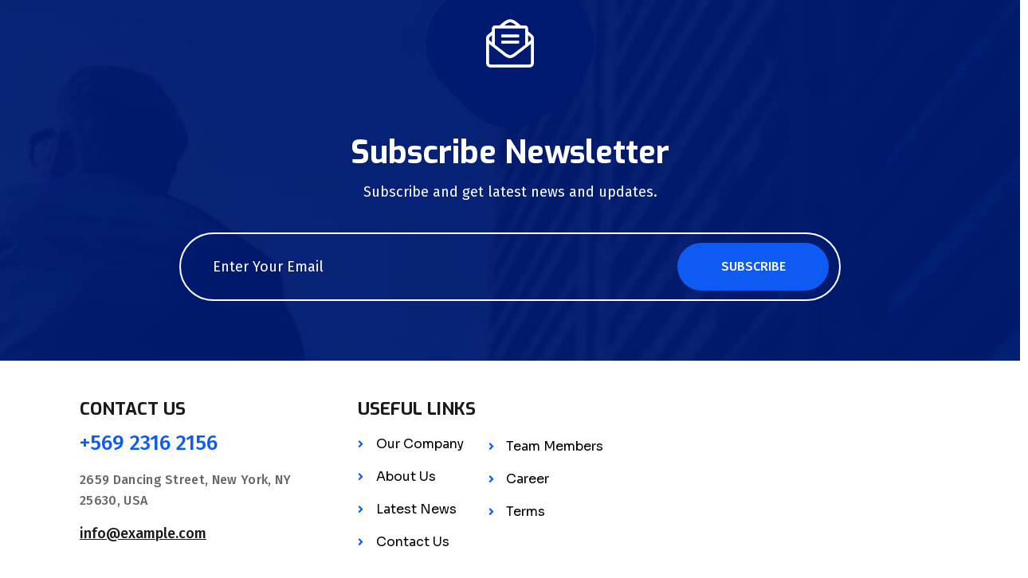

--- FILE ---
content_type: text/html; charset=UTF-8
request_url: https://creativeway-ad.com/?techbiz_footer=footer-seven
body_size: 11402
content:
<!DOCTYPE html>
<html dir="ltr" lang="en-US" prefix="og: https://ogp.me/ns#">
<head>
	<meta charset="UTF-8">
		<title>Footer Seven - Creative Way ad</title>
	<style>img:is([sizes="auto" i], [sizes^="auto," i]) { contain-intrinsic-size: 3000px 1500px }</style>
	
		<!-- All in One SEO 4.7.8 - aioseo.com -->
	<meta name="description" content="Subscribe Newsletter Subscribe and get latest news and updates. Subscribe Contact Us +569 2316 2156 2659 Dancing Street, New York, NY 25630, USA info@example.com Useful Links Our Company About Us Latest News Contact Us Team Members Career Terms Copyright 2023 Techbiz - All Rights Reserved By Vecuro." />
	<meta name="robots" content="max-image-preview:large" />
	<link rel="canonical" href="https://creativeway-ad.com/?techbiz_footer=footer-seven" />
	<meta name="generator" content="All in One SEO (AIOSEO) 4.7.8" />
		<meta property="og:locale" content="en_US" />
		<meta property="og:site_name" content="Creative Way ad - Creative-way" />
		<meta property="og:type" content="article" />
		<meta property="og:title" content="Footer Seven - Creative Way ad" />
		<meta property="og:description" content="Subscribe Newsletter Subscribe and get latest news and updates. Subscribe Contact Us +569 2316 2156 2659 Dancing Street, New York, NY 25630, USA info@example.com Useful Links Our Company About Us Latest News Contact Us Team Members Career Terms Copyright 2023 Techbiz - All Rights Reserved By Vecuro." />
		<meta property="og:url" content="https://creativeway-ad.com/?techbiz_footer=footer-seven" />
		<meta property="og:image" content="https://creativeway-ad.com/wp-content/uploads/2022/08/275330452_3030268290636081_8113188065956003497_n.jpg" />
		<meta property="og:image:secure_url" content="https://creativeway-ad.com/wp-content/uploads/2022/08/275330452_3030268290636081_8113188065956003497_n.jpg" />
		<meta property="article:published_time" content="2023-03-14T11:21:40+00:00" />
		<meta property="article:modified_time" content="2023-07-25T12:00:04+00:00" />
		<meta name="twitter:card" content="summary_large_image" />
		<meta name="twitter:title" content="Footer Seven - Creative Way ad" />
		<meta name="twitter:description" content="Subscribe Newsletter Subscribe and get latest news and updates. Subscribe Contact Us +569 2316 2156 2659 Dancing Street, New York, NY 25630, USA info@example.com Useful Links Our Company About Us Latest News Contact Us Team Members Career Terms Copyright 2023 Techbiz - All Rights Reserved By Vecuro." />
		<meta name="twitter:image" content="https://creativeway-ad.com/wp-content/uploads/2022/08/275330452_3030268290636081_8113188065956003497_n.jpg" />
		<script type="application/ld+json" class="aioseo-schema">
			{"@context":"https:\/\/schema.org","@graph":[{"@type":"BreadcrumbList","@id":"https:\/\/creativeway-ad.com\/?techbiz_footer=footer-seven#breadcrumblist","itemListElement":[{"@type":"ListItem","@id":"https:\/\/creativeway-ad.com\/#listItem","position":1,"name":"Home","item":"https:\/\/creativeway-ad.com\/","nextItem":{"@type":"ListItem","@id":"https:\/\/creativeway-ad.com\/?techbiz_footer=footer-seven#listItem","name":"Footer Seven"}},{"@type":"ListItem","@id":"https:\/\/creativeway-ad.com\/?techbiz_footer=footer-seven#listItem","position":2,"name":"Footer Seven","previousItem":{"@type":"ListItem","@id":"https:\/\/creativeway-ad.com\/#listItem","name":"Home"}}]},{"@type":"Organization","@id":"https:\/\/creativeway-ad.com\/#organization","name":"Creative Way ad","description":"Creative-way","url":"https:\/\/creativeway-ad.com\/","logo":{"@type":"ImageObject","url":"https:\/\/creativeway-ad.com\/wp-content\/uploads\/2022\/08\/275330452_3030268290636081_8113188065956003497_n.jpg","@id":"https:\/\/creativeway-ad.com\/?techbiz_footer=footer-seven\/#organizationLogo","width":1080,"height":1080},"image":{"@id":"https:\/\/creativeway-ad.com\/?techbiz_footer=footer-seven\/#organizationLogo"}},{"@type":"WebPage","@id":"https:\/\/creativeway-ad.com\/?techbiz_footer=footer-seven#webpage","url":"https:\/\/creativeway-ad.com\/?techbiz_footer=footer-seven","name":"Footer Seven - Creative Way ad","description":"Subscribe Newsletter Subscribe and get latest news and updates. Subscribe Contact Us +569 2316 2156 2659 Dancing Street, New York, NY 25630, USA info@example.com Useful Links Our Company About Us Latest News Contact Us Team Members Career Terms Copyright 2023 Techbiz - All Rights Reserved By Vecuro.","inLanguage":"en-US","isPartOf":{"@id":"https:\/\/creativeway-ad.com\/#website"},"breadcrumb":{"@id":"https:\/\/creativeway-ad.com\/?techbiz_footer=footer-seven#breadcrumblist"},"datePublished":"2023-03-14T12:21:40+00:00","dateModified":"2023-07-25T12:00:04+00:00"},{"@type":"WebSite","@id":"https:\/\/creativeway-ad.com\/#website","url":"https:\/\/creativeway-ad.com\/","name":"Creative Way ad","description":"Creative-way","inLanguage":"en-US","publisher":{"@id":"https:\/\/creativeway-ad.com\/#organization"}}]}
		</script>
		<!-- All in One SEO -->

<link rel='dns-prefetch' href='//fonts.googleapis.com' />
<link rel="alternate" type="application/rss+xml" title="Creative Way ad &raquo; Feed" href="https://creativeway-ad.com/feed/" />
<link rel="alternate" type="application/rss+xml" title="Creative Way ad &raquo; Comments Feed" href="https://creativeway-ad.com/comments/feed/" />
<script type="text/javascript">
/* <![CDATA[ */
window._wpemojiSettings = {"baseUrl":"https:\/\/s.w.org\/images\/core\/emoji\/15.0.3\/72x72\/","ext":".png","svgUrl":"https:\/\/s.w.org\/images\/core\/emoji\/15.0.3\/svg\/","svgExt":".svg","source":{"concatemoji":"https:\/\/creativeway-ad.com\/wp-includes\/js\/wp-emoji-release.min.js?ver=6.7.1"}};
/*! This file is auto-generated */
!function(i,n){var o,s,e;function c(e){try{var t={supportTests:e,timestamp:(new Date).valueOf()};sessionStorage.setItem(o,JSON.stringify(t))}catch(e){}}function p(e,t,n){e.clearRect(0,0,e.canvas.width,e.canvas.height),e.fillText(t,0,0);var t=new Uint32Array(e.getImageData(0,0,e.canvas.width,e.canvas.height).data),r=(e.clearRect(0,0,e.canvas.width,e.canvas.height),e.fillText(n,0,0),new Uint32Array(e.getImageData(0,0,e.canvas.width,e.canvas.height).data));return t.every(function(e,t){return e===r[t]})}function u(e,t,n){switch(t){case"flag":return n(e,"\ud83c\udff3\ufe0f\u200d\u26a7\ufe0f","\ud83c\udff3\ufe0f\u200b\u26a7\ufe0f")?!1:!n(e,"\ud83c\uddfa\ud83c\uddf3","\ud83c\uddfa\u200b\ud83c\uddf3")&&!n(e,"\ud83c\udff4\udb40\udc67\udb40\udc62\udb40\udc65\udb40\udc6e\udb40\udc67\udb40\udc7f","\ud83c\udff4\u200b\udb40\udc67\u200b\udb40\udc62\u200b\udb40\udc65\u200b\udb40\udc6e\u200b\udb40\udc67\u200b\udb40\udc7f");case"emoji":return!n(e,"\ud83d\udc26\u200d\u2b1b","\ud83d\udc26\u200b\u2b1b")}return!1}function f(e,t,n){var r="undefined"!=typeof WorkerGlobalScope&&self instanceof WorkerGlobalScope?new OffscreenCanvas(300,150):i.createElement("canvas"),a=r.getContext("2d",{willReadFrequently:!0}),o=(a.textBaseline="top",a.font="600 32px Arial",{});return e.forEach(function(e){o[e]=t(a,e,n)}),o}function t(e){var t=i.createElement("script");t.src=e,t.defer=!0,i.head.appendChild(t)}"undefined"!=typeof Promise&&(o="wpEmojiSettingsSupports",s=["flag","emoji"],n.supports={everything:!0,everythingExceptFlag:!0},e=new Promise(function(e){i.addEventListener("DOMContentLoaded",e,{once:!0})}),new Promise(function(t){var n=function(){try{var e=JSON.parse(sessionStorage.getItem(o));if("object"==typeof e&&"number"==typeof e.timestamp&&(new Date).valueOf()<e.timestamp+604800&&"object"==typeof e.supportTests)return e.supportTests}catch(e){}return null}();if(!n){if("undefined"!=typeof Worker&&"undefined"!=typeof OffscreenCanvas&&"undefined"!=typeof URL&&URL.createObjectURL&&"undefined"!=typeof Blob)try{var e="postMessage("+f.toString()+"("+[JSON.stringify(s),u.toString(),p.toString()].join(",")+"));",r=new Blob([e],{type:"text/javascript"}),a=new Worker(URL.createObjectURL(r),{name:"wpTestEmojiSupports"});return void(a.onmessage=function(e){c(n=e.data),a.terminate(),t(n)})}catch(e){}c(n=f(s,u,p))}t(n)}).then(function(e){for(var t in e)n.supports[t]=e[t],n.supports.everything=n.supports.everything&&n.supports[t],"flag"!==t&&(n.supports.everythingExceptFlag=n.supports.everythingExceptFlag&&n.supports[t]);n.supports.everythingExceptFlag=n.supports.everythingExceptFlag&&!n.supports.flag,n.DOMReady=!1,n.readyCallback=function(){n.DOMReady=!0}}).then(function(){return e}).then(function(){var e;n.supports.everything||(n.readyCallback(),(e=n.source||{}).concatemoji?t(e.concatemoji):e.wpemoji&&e.twemoji&&(t(e.twemoji),t(e.wpemoji)))}))}((window,document),window._wpemojiSettings);
/* ]]> */
</script>
<link rel='stylesheet' id='layerslider-css' href='https://creativeway-ad.com/wp-content/plugins/LayerSlider/assets/static/layerslider/css/layerslider.css?ver=7.2.1' type='text/css' media='all' />
<link rel='stylesheet' id='hfe-widgets-style-css' href='https://creativeway-ad.com/wp-content/plugins/header-footer-elementor/inc/widgets-css/frontend.css?ver=2.0.6' type='text/css' media='all' />
<style id='wp-emoji-styles-inline-css' type='text/css'>

	img.wp-smiley, img.emoji {
		display: inline !important;
		border: none !important;
		box-shadow: none !important;
		height: 1em !important;
		width: 1em !important;
		margin: 0 0.07em !important;
		vertical-align: -0.1em !important;
		background: none !important;
		padding: 0 !important;
	}
</style>
<style id='classic-theme-styles-inline-css' type='text/css'>
/*! This file is auto-generated */
.wp-block-button__link{color:#fff;background-color:#32373c;border-radius:9999px;box-shadow:none;text-decoration:none;padding:calc(.667em + 2px) calc(1.333em + 2px);font-size:1.125em}.wp-block-file__button{background:#32373c;color:#fff;text-decoration:none}
</style>
<style id='global-styles-inline-css' type='text/css'>
:root{--wp--preset--aspect-ratio--square: 1;--wp--preset--aspect-ratio--4-3: 4/3;--wp--preset--aspect-ratio--3-4: 3/4;--wp--preset--aspect-ratio--3-2: 3/2;--wp--preset--aspect-ratio--2-3: 2/3;--wp--preset--aspect-ratio--16-9: 16/9;--wp--preset--aspect-ratio--9-16: 9/16;--wp--preset--color--black: #000000;--wp--preset--color--cyan-bluish-gray: #abb8c3;--wp--preset--color--white: #ffffff;--wp--preset--color--pale-pink: #f78da7;--wp--preset--color--vivid-red: #cf2e2e;--wp--preset--color--luminous-vivid-orange: #ff6900;--wp--preset--color--luminous-vivid-amber: #fcb900;--wp--preset--color--light-green-cyan: #7bdcb5;--wp--preset--color--vivid-green-cyan: #00d084;--wp--preset--color--pale-cyan-blue: #8ed1fc;--wp--preset--color--vivid-cyan-blue: #0693e3;--wp--preset--color--vivid-purple: #9b51e0;--wp--preset--gradient--vivid-cyan-blue-to-vivid-purple: linear-gradient(135deg,rgba(6,147,227,1) 0%,rgb(155,81,224) 100%);--wp--preset--gradient--light-green-cyan-to-vivid-green-cyan: linear-gradient(135deg,rgb(122,220,180) 0%,rgb(0,208,130) 100%);--wp--preset--gradient--luminous-vivid-amber-to-luminous-vivid-orange: linear-gradient(135deg,rgba(252,185,0,1) 0%,rgba(255,105,0,1) 100%);--wp--preset--gradient--luminous-vivid-orange-to-vivid-red: linear-gradient(135deg,rgba(255,105,0,1) 0%,rgb(207,46,46) 100%);--wp--preset--gradient--very-light-gray-to-cyan-bluish-gray: linear-gradient(135deg,rgb(238,238,238) 0%,rgb(169,184,195) 100%);--wp--preset--gradient--cool-to-warm-spectrum: linear-gradient(135deg,rgb(74,234,220) 0%,rgb(151,120,209) 20%,rgb(207,42,186) 40%,rgb(238,44,130) 60%,rgb(251,105,98) 80%,rgb(254,248,76) 100%);--wp--preset--gradient--blush-light-purple: linear-gradient(135deg,rgb(255,206,236) 0%,rgb(152,150,240) 100%);--wp--preset--gradient--blush-bordeaux: linear-gradient(135deg,rgb(254,205,165) 0%,rgb(254,45,45) 50%,rgb(107,0,62) 100%);--wp--preset--gradient--luminous-dusk: linear-gradient(135deg,rgb(255,203,112) 0%,rgb(199,81,192) 50%,rgb(65,88,208) 100%);--wp--preset--gradient--pale-ocean: linear-gradient(135deg,rgb(255,245,203) 0%,rgb(182,227,212) 50%,rgb(51,167,181) 100%);--wp--preset--gradient--electric-grass: linear-gradient(135deg,rgb(202,248,128) 0%,rgb(113,206,126) 100%);--wp--preset--gradient--midnight: linear-gradient(135deg,rgb(2,3,129) 0%,rgb(40,116,252) 100%);--wp--preset--font-size--small: 13px;--wp--preset--font-size--medium: 20px;--wp--preset--font-size--large: 36px;--wp--preset--font-size--x-large: 42px;--wp--preset--spacing--20: 0.44rem;--wp--preset--spacing--30: 0.67rem;--wp--preset--spacing--40: 1rem;--wp--preset--spacing--50: 1.5rem;--wp--preset--spacing--60: 2.25rem;--wp--preset--spacing--70: 3.38rem;--wp--preset--spacing--80: 5.06rem;--wp--preset--shadow--natural: 6px 6px 9px rgba(0, 0, 0, 0.2);--wp--preset--shadow--deep: 12px 12px 50px rgba(0, 0, 0, 0.4);--wp--preset--shadow--sharp: 6px 6px 0px rgba(0, 0, 0, 0.2);--wp--preset--shadow--outlined: 6px 6px 0px -3px rgba(255, 255, 255, 1), 6px 6px rgba(0, 0, 0, 1);--wp--preset--shadow--crisp: 6px 6px 0px rgba(0, 0, 0, 1);}:where(.is-layout-flex){gap: 0.5em;}:where(.is-layout-grid){gap: 0.5em;}body .is-layout-flex{display: flex;}.is-layout-flex{flex-wrap: wrap;align-items: center;}.is-layout-flex > :is(*, div){margin: 0;}body .is-layout-grid{display: grid;}.is-layout-grid > :is(*, div){margin: 0;}:where(.wp-block-columns.is-layout-flex){gap: 2em;}:where(.wp-block-columns.is-layout-grid){gap: 2em;}:where(.wp-block-post-template.is-layout-flex){gap: 1.25em;}:where(.wp-block-post-template.is-layout-grid){gap: 1.25em;}.has-black-color{color: var(--wp--preset--color--black) !important;}.has-cyan-bluish-gray-color{color: var(--wp--preset--color--cyan-bluish-gray) !important;}.has-white-color{color: var(--wp--preset--color--white) !important;}.has-pale-pink-color{color: var(--wp--preset--color--pale-pink) !important;}.has-vivid-red-color{color: var(--wp--preset--color--vivid-red) !important;}.has-luminous-vivid-orange-color{color: var(--wp--preset--color--luminous-vivid-orange) !important;}.has-luminous-vivid-amber-color{color: var(--wp--preset--color--luminous-vivid-amber) !important;}.has-light-green-cyan-color{color: var(--wp--preset--color--light-green-cyan) !important;}.has-vivid-green-cyan-color{color: var(--wp--preset--color--vivid-green-cyan) !important;}.has-pale-cyan-blue-color{color: var(--wp--preset--color--pale-cyan-blue) !important;}.has-vivid-cyan-blue-color{color: var(--wp--preset--color--vivid-cyan-blue) !important;}.has-vivid-purple-color{color: var(--wp--preset--color--vivid-purple) !important;}.has-black-background-color{background-color: var(--wp--preset--color--black) !important;}.has-cyan-bluish-gray-background-color{background-color: var(--wp--preset--color--cyan-bluish-gray) !important;}.has-white-background-color{background-color: var(--wp--preset--color--white) !important;}.has-pale-pink-background-color{background-color: var(--wp--preset--color--pale-pink) !important;}.has-vivid-red-background-color{background-color: var(--wp--preset--color--vivid-red) !important;}.has-luminous-vivid-orange-background-color{background-color: var(--wp--preset--color--luminous-vivid-orange) !important;}.has-luminous-vivid-amber-background-color{background-color: var(--wp--preset--color--luminous-vivid-amber) !important;}.has-light-green-cyan-background-color{background-color: var(--wp--preset--color--light-green-cyan) !important;}.has-vivid-green-cyan-background-color{background-color: var(--wp--preset--color--vivid-green-cyan) !important;}.has-pale-cyan-blue-background-color{background-color: var(--wp--preset--color--pale-cyan-blue) !important;}.has-vivid-cyan-blue-background-color{background-color: var(--wp--preset--color--vivid-cyan-blue) !important;}.has-vivid-purple-background-color{background-color: var(--wp--preset--color--vivid-purple) !important;}.has-black-border-color{border-color: var(--wp--preset--color--black) !important;}.has-cyan-bluish-gray-border-color{border-color: var(--wp--preset--color--cyan-bluish-gray) !important;}.has-white-border-color{border-color: var(--wp--preset--color--white) !important;}.has-pale-pink-border-color{border-color: var(--wp--preset--color--pale-pink) !important;}.has-vivid-red-border-color{border-color: var(--wp--preset--color--vivid-red) !important;}.has-luminous-vivid-orange-border-color{border-color: var(--wp--preset--color--luminous-vivid-orange) !important;}.has-luminous-vivid-amber-border-color{border-color: var(--wp--preset--color--luminous-vivid-amber) !important;}.has-light-green-cyan-border-color{border-color: var(--wp--preset--color--light-green-cyan) !important;}.has-vivid-green-cyan-border-color{border-color: var(--wp--preset--color--vivid-green-cyan) !important;}.has-pale-cyan-blue-border-color{border-color: var(--wp--preset--color--pale-cyan-blue) !important;}.has-vivid-cyan-blue-border-color{border-color: var(--wp--preset--color--vivid-cyan-blue) !important;}.has-vivid-purple-border-color{border-color: var(--wp--preset--color--vivid-purple) !important;}.has-vivid-cyan-blue-to-vivid-purple-gradient-background{background: var(--wp--preset--gradient--vivid-cyan-blue-to-vivid-purple) !important;}.has-light-green-cyan-to-vivid-green-cyan-gradient-background{background: var(--wp--preset--gradient--light-green-cyan-to-vivid-green-cyan) !important;}.has-luminous-vivid-amber-to-luminous-vivid-orange-gradient-background{background: var(--wp--preset--gradient--luminous-vivid-amber-to-luminous-vivid-orange) !important;}.has-luminous-vivid-orange-to-vivid-red-gradient-background{background: var(--wp--preset--gradient--luminous-vivid-orange-to-vivid-red) !important;}.has-very-light-gray-to-cyan-bluish-gray-gradient-background{background: var(--wp--preset--gradient--very-light-gray-to-cyan-bluish-gray) !important;}.has-cool-to-warm-spectrum-gradient-background{background: var(--wp--preset--gradient--cool-to-warm-spectrum) !important;}.has-blush-light-purple-gradient-background{background: var(--wp--preset--gradient--blush-light-purple) !important;}.has-blush-bordeaux-gradient-background{background: var(--wp--preset--gradient--blush-bordeaux) !important;}.has-luminous-dusk-gradient-background{background: var(--wp--preset--gradient--luminous-dusk) !important;}.has-pale-ocean-gradient-background{background: var(--wp--preset--gradient--pale-ocean) !important;}.has-electric-grass-gradient-background{background: var(--wp--preset--gradient--electric-grass) !important;}.has-midnight-gradient-background{background: var(--wp--preset--gradient--midnight) !important;}.has-small-font-size{font-size: var(--wp--preset--font-size--small) !important;}.has-medium-font-size{font-size: var(--wp--preset--font-size--medium) !important;}.has-large-font-size{font-size: var(--wp--preset--font-size--large) !important;}.has-x-large-font-size{font-size: var(--wp--preset--font-size--x-large) !important;}
:where(.wp-block-post-template.is-layout-flex){gap: 1.25em;}:where(.wp-block-post-template.is-layout-grid){gap: 1.25em;}
:where(.wp-block-columns.is-layout-flex){gap: 2em;}:where(.wp-block-columns.is-layout-grid){gap: 2em;}
:root :where(.wp-block-pullquote){font-size: 1.5em;line-height: 1.6;}
</style>
<link rel='stylesheet' id='contact-form-7-css' href='https://creativeway-ad.com/wp-content/plugins/contact-form-7/includes/css/styles.css?ver=6.0.3' type='text/css' media='all' />
<link rel='stylesheet' id='hfe-style-css' href='https://creativeway-ad.com/wp-content/plugins/header-footer-elementor/assets/css/header-footer-elementor.css?ver=2.0.6' type='text/css' media='all' />
<link rel='stylesheet' id='elementor-icons-css' href='https://creativeway-ad.com/wp-content/plugins/elementor/assets/lib/eicons/css/elementor-icons.min.css?ver=5.35.0' type='text/css' media='all' />
<link rel='stylesheet' id='elementor-frontend-css' href='https://creativeway-ad.com/wp-content/plugins/elementor/assets/css/frontend.min.css?ver=3.27.0' type='text/css' media='all' />
<link rel='stylesheet' id='elementor-post-7-css' href='https://creativeway-ad.com/wp-content/uploads/elementor/css/post-7.css?ver=1726238339' type='text/css' media='all' />
<link rel='stylesheet' id='elementor-pro-css' href='https://creativeway-ad.com/wp-content/plugins/elementor-pro/assets/css/frontend.min.css?ver=3.10.1' type='text/css' media='all' />
<link rel='stylesheet' id='widget-common-style-css' href='https://creativeway-ad.com/wp-content/plugins/pixi-adv-portfolio/includes/assets/css/common.css?ver=6.7.1' type='text/css' media='all' />
<link rel='stylesheet' id='lineicons-css' href='https://creativeway-ad.com/wp-content/plugins/pixi-adv-portfolio/includes/assets/css/lineicons.css?ver=6.7.1' type='text/css' media='all' />
<link rel='stylesheet' id='hover-style-default-css' href='https://creativeway-ad.com/wp-content/plugins/pixi-adv-portfolio/includes/assets/css/hover-style-default.css?ver=6.7.1' type='text/css' media='all' />
<link rel='stylesheet' id='hover-style-1-css' href='https://creativeway-ad.com/wp-content/plugins/pixi-adv-portfolio/includes/assets/css/hover-style-1.css?ver=6.7.1' type='text/css' media='all' />
<link rel='stylesheet' id='hover-style-2-css' href='https://creativeway-ad.com/wp-content/plugins/pixi-adv-portfolio/includes/assets/css/hover-style-2.css?ver=6.7.1' type='text/css' media='all' />
<link rel='stylesheet' id='hover-style-3-css' href='https://creativeway-ad.com/wp-content/plugins/pixi-adv-portfolio/includes/assets/css/hover-style-3.css?ver=6.7.1' type='text/css' media='all' />
<link rel='stylesheet' id='hover-style-4-css' href='https://creativeway-ad.com/wp-content/plugins/pixi-adv-portfolio/includes/assets/css/hover-style-4.css?ver=6.7.1' type='text/css' media='all' />
<link rel='stylesheet' id='bootstrap-style-css' href='https://creativeway-ad.com/wp-content/plugins/pixi-adv-portfolio/includes/assets/css/bootstrap.min.css?ver=6.7.1' type='text/css' media='all' />
<link rel='stylesheet' id='magnific-css' href='https://creativeway-ad.com/wp-content/plugins/pixi-adv-portfolio/includes/assets/css/magnific-popup.css?ver=6.7.1' type='text/css' media='all' />
<link rel='stylesheet' id='elementor-post-8360-css' href='https://creativeway-ad.com/wp-content/uploads/elementor/css/post-8360.css?ver=1726316478' type='text/css' media='all' />
<link rel='stylesheet' id='hfe-icons-list-css' href='https://creativeway-ad.com/wp-content/plugins/elementor/assets/css/widget-icon-list.min.css?ver=3.24.3' type='text/css' media='all' />
<link rel='stylesheet' id='hfe-social-icons-css' href='https://creativeway-ad.com/wp-content/plugins/elementor/assets/css/widget-social-icons.min.css?ver=3.24.0' type='text/css' media='all' />
<link rel='stylesheet' id='hfe-social-share-icons-brands-css' href='https://creativeway-ad.com/wp-content/plugins/elementor/assets/lib/font-awesome/css/brands.css?ver=5.15.3' type='text/css' media='all' />
<link rel='stylesheet' id='hfe-social-share-icons-fontawesome-css' href='https://creativeway-ad.com/wp-content/plugins/elementor/assets/lib/font-awesome/css/fontawesome.css?ver=5.15.3' type='text/css' media='all' />
<link rel='stylesheet' id='hfe-nav-menu-icons-css' href='https://creativeway-ad.com/wp-content/plugins/elementor/assets/lib/font-awesome/css/solid.css?ver=5.15.3' type='text/css' media='all' />
<link rel='stylesheet' id='hfe-widget-blockquote-css' href='https://creativeway-ad.com/wp-content/plugins/elementor-pro/assets/css/widget-blockquote.min.css?ver=3.25.0' type='text/css' media='all' />
<link rel='stylesheet' id='techbiz-style-css' href='https://creativeway-ad.com/wp-content/themes/techbiz/style.css?ver=2.3' type='text/css' media='all' />
<link rel='stylesheet' id='techbiz-fonts-css' href='//fonts.googleapis.com/css?family=Exo%3A400%2C500%2C600%2C700%7CFira+Sans%3A400%2C500&#038;subset=latin%2Clatin-ext&#038;ver=2.3' type='text/css' media='all' />
<link rel='stylesheet' id='fontawesome-css' href='https://creativeway-ad.com/wp-content/themes/techbiz/assets/css/fontawesome.min.css?ver=5.9.0' type='text/css' media='all' />
<link rel='stylesheet' id='slick-css' href='https://creativeway-ad.com/wp-content/themes/techbiz/assets/css/slick.min.css?ver=4.0.13' type='text/css' media='all' />
<link rel='stylesheet' id='bootstrap-css' href='https://creativeway-ad.com/wp-content/themes/techbiz/assets/css/bootstrap.min.css?ver=4.3.1' type='text/css' media='all' />
<link rel='stylesheet' id='magnific-popup-css' href='https://creativeway-ad.com/wp-content/themes/techbiz/assets/css/magnific-popup.min.css?ver=1.0' type='text/css' media='all' />
<link rel='stylesheet' id='techbiz-main-style-css' href='https://creativeway-ad.com/wp-content/themes/techbiz/assets/css/style.css?ver=2.3' type='text/css' media='all' />
<link rel='stylesheet' id='ekit-widget-styles-css' href='https://creativeway-ad.com/wp-content/plugins/elementskit-lite/widgets/init/assets/css/widget-styles.css?ver=3.3.8' type='text/css' media='all' />
<link rel='stylesheet' id='ekit-responsive-css' href='https://creativeway-ad.com/wp-content/plugins/elementskit-lite/widgets/init/assets/css/responsive.css?ver=3.3.8' type='text/css' media='all' />
<link rel='stylesheet' id='eael-general-css' href='https://creativeway-ad.com/wp-content/plugins/essential-addons-for-elementor-lite/assets/front-end/css/view/general.min.css?ver=6.1.1' type='text/css' media='all' />
<link rel='stylesheet' id='techbiz-color-schemes-css' href='https://creativeway-ad.com/wp-content/themes/techbiz/assets/css/color.schemes.css?ver=6.7.1' type='text/css' media='all' />
<link rel='stylesheet' id='google-fonts-1-css' href='https://fonts.googleapis.com/css?family=Roboto%3A100%2C100italic%2C200%2C200italic%2C300%2C300italic%2C400%2C400italic%2C500%2C500italic%2C600%2C600italic%2C700%2C700italic%2C800%2C800italic%2C900%2C900italic%7CRoboto+Slab%3A100%2C100italic%2C200%2C200italic%2C300%2C300italic%2C400%2C400italic%2C500%2C500italic%2C600%2C600italic%2C700%2C700italic%2C800%2C800italic%2C900%2C900italic%7CSora%3A100%2C100italic%2C200%2C200italic%2C300%2C300italic%2C400%2C400italic%2C500%2C500italic%2C600%2C600italic%2C700%2C700italic%2C800%2C800italic%2C900%2C900italic&#038;display=swap&#038;ver=6.7.1' type='text/css' media='all' />
<link rel='stylesheet' id='elementor-icons-shared-0-css' href='https://creativeway-ad.com/wp-content/plugins/elementor/assets/lib/font-awesome/css/fontawesome.min.css?ver=5.15.3' type='text/css' media='all' />
<link rel='stylesheet' id='elementor-icons-fa-solid-css' href='https://creativeway-ad.com/wp-content/plugins/elementor/assets/lib/font-awesome/css/solid.min.css?ver=5.15.3' type='text/css' media='all' />
<link rel="preconnect" href="https://fonts.gstatic.com/" crossorigin><script type="text/javascript" src="https://creativeway-ad.com/wp-includes/js/jquery/jquery.min.js?ver=3.7.1" id="jquery-core-js"></script>
<script type="text/javascript" src="https://creativeway-ad.com/wp-includes/js/jquery/jquery-migrate.min.js?ver=3.4.1" id="jquery-migrate-js"></script>
<script type="text/javascript" id="jquery-js-after">
/* <![CDATA[ */
!function($){"use strict";$(document).ready(function(){$(this).scrollTop()>100&&$(".hfe-scroll-to-top-wrap").removeClass("hfe-scroll-to-top-hide"),$(window).scroll(function(){$(this).scrollTop()<100?$(".hfe-scroll-to-top-wrap").fadeOut(300):$(".hfe-scroll-to-top-wrap").fadeIn(300)}),$(".hfe-scroll-to-top-wrap").on("click",function(){$("html, body").animate({scrollTop:0},300);return!1})})}(jQuery);
/* ]]> */
</script>
<script type="text/javascript" id="layerslider-utils-js-extra">
/* <![CDATA[ */
var LS_Meta = {"v":"7.2.1","fixGSAP":"1"};
/* ]]> */
</script>
<script type="text/javascript" src="https://creativeway-ad.com/wp-content/plugins/LayerSlider/assets/static/layerslider/js/layerslider.utils.js?ver=7.2.1" id="layerslider-utils-js"></script>
<script type="text/javascript" src="https://creativeway-ad.com/wp-content/plugins/LayerSlider/assets/static/layerslider/js/layerslider.kreaturamedia.jquery.js?ver=7.2.1" id="layerslider-js"></script>
<script type="text/javascript" src="https://creativeway-ad.com/wp-content/plugins/LayerSlider/assets/static/layerslider/js/layerslider.transitions.js?ver=7.2.1" id="layerslider-transitions-js"></script>
<script type="text/javascript" src="https://creativeway-ad.com/wp-content/plugins/pixi-adv-portfolio/includes/assets/js/jquery.magnific-popup.min.js?ver=6.7.1" id="magnific-js"></script>
<script type="text/javascript" src="https://creativeway-ad.com/wp-content/plugins/pixi-adv-portfolio/includes/assets/js/isotope.pkgd.min.js?ver=6.7.1" id="isotope-js"></script>
<script type="text/javascript" src="https://creativeway-ad.com/wp-content/plugins/pixi-adv-portfolio/includes/assets/js/imagesloaded.pkgd.min.js?ver=6.7.1" id="image-loaded-js"></script>
<script type="text/javascript" src="https://creativeway-ad.com/wp-content/plugins/pixi-adv-portfolio/includes/assets/js/pixi-filter-gallery.js?ver=6.7.1" id="pixi-filter-gallery-js"></script>
<script type="text/javascript" src="https://creativeway-ad.com/wp-content/plugins/pixi-adv-portfolio/includes/assets/js/popup-script.js?ver=6.7.1" id="popup-script-js"></script>
<meta name="generator" content="Powered by LayerSlider 7.2.1 - Multi-Purpose, Responsive, Parallax, Mobile-Friendly Slider Plugin for WordPress." />
<!-- LayerSlider updates and docs at: https://layerslider.com -->
<link rel="https://api.w.org/" href="https://creativeway-ad.com/wp-json/" /><link rel="EditURI" type="application/rsd+xml" title="RSD" href="https://creativeway-ad.com/xmlrpc.php?rsd" />
<meta name="generator" content="WordPress 6.7.1" />
<link rel='shortlink' href='https://creativeway-ad.com/?p=8360' />
<link rel="alternate" title="oEmbed (JSON)" type="application/json+oembed" href="https://creativeway-ad.com/wp-json/oembed/1.0/embed?url=https%3A%2F%2Fcreativeway-ad.com%2F%3Ftechbiz_footer%3Dfooter-seven" />
<link rel="alternate" title="oEmbed (XML)" type="text/xml+oembed" href="https://creativeway-ad.com/wp-json/oembed/1.0/embed?url=https%3A%2F%2Fcreativeway-ad.com%2F%3Ftechbiz_footer%3Dfooter-seven&#038;format=xml" />
<meta name="generator" content="Redux 4.5.6" /><meta name="generator" content="Elementor 3.27.0; features: additional_custom_breakpoints; settings: css_print_method-external, google_font-enabled, font_display-swap">
			<style>
				.e-con.e-parent:nth-of-type(n+4):not(.e-lazyloaded):not(.e-no-lazyload),
				.e-con.e-parent:nth-of-type(n+4):not(.e-lazyloaded):not(.e-no-lazyload) * {
					background-image: none !important;
				}
				@media screen and (max-height: 1024px) {
					.e-con.e-parent:nth-of-type(n+3):not(.e-lazyloaded):not(.e-no-lazyload),
					.e-con.e-parent:nth-of-type(n+3):not(.e-lazyloaded):not(.e-no-lazyload) * {
						background-image: none !important;
					}
				}
				@media screen and (max-height: 640px) {
					.e-con.e-parent:nth-of-type(n+2):not(.e-lazyloaded):not(.e-no-lazyload),
					.e-con.e-parent:nth-of-type(n+2):not(.e-lazyloaded):not(.e-no-lazyload) * {
						background-image: none !important;
					}
				}
			</style>
			<link rel="icon" href="https://creativeway-ad.com/wp-content/uploads/2023/08/cropped-New-Project-3-32x32.png" sizes="32x32" />
<link rel="icon" href="https://creativeway-ad.com/wp-content/uploads/2023/08/cropped-New-Project-3-192x192.png" sizes="192x192" />
<link rel="apple-touch-icon" href="https://creativeway-ad.com/wp-content/uploads/2023/08/cropped-New-Project-3-180x180.png" />
<meta name="msapplication-TileImage" content="https://creativeway-ad.com/wp-content/uploads/2023/08/cropped-New-Project-3-270x270.png" />
		<style type="text/css" id="wp-custom-css">
			.ls-btn-group {
	visibility: hidden !important;
}

body > div.elementor.elementor-33 > section.elementor-section.elementor-top-section.elementor-element.elementor-element-ae4c785.elementor-section-boxed.elementor-section-height-default.elementor-section-height-default > div > div.elementor-column.elementor-col-33.elementor-top-column.elementor-element.elementor-element-c6c7365 > div > div > div > div > div.media-body > div > div.elementor-element.elementor-element-9fecae7.elementor-widget__width-auto.d-none.d-lg-block.elementor-widget.elementor-widget-text-editor > div {
	visibility:hidden
}

.vs-menu-wrapper .mobile-logo {
	background-color:white!important;
}		</style>
		<style id="techbiz_opt-dynamic-css" title="dynamic-css" class="redux-options-output">.breadcumb-wrapper{background-repeat:no-repeat;background-position:center center;background-image:url('http://creativeway-ad.com/wp-content/uploads/2022/08/breadcumb-bg.jpg');background-size:cover;}.footer-copyright p{color:transparent;}</style>	<meta name="viewport" content="width=device-width, initial-scale=1.0, viewport-fit=cover" /></head>
<body class="techbiz_footer-template-default single single-techbiz_footer postid-8360 wp-custom-logo wp-embed-responsive ehf-template-techbiz ehf-stylesheet-techbiz elementor-default elementor-template-canvas elementor-kit-7 elementor-page elementor-page-8360">
			<div data-elementor-type="wp-post" data-elementor-id="8360" class="elementor elementor-8360">
						<section class="elementor-section elementor-top-section elementor-element elementor-element-6257d25 elementor-section-stretched elementor-section-boxed elementor-section-height-default elementor-section-height-default" data-id="6257d25" data-element_type="section" data-settings="{&quot;stretch_section&quot;:&quot;section-stretched&quot;,&quot;background_background&quot;:&quot;classic&quot;}">
						<div class="elementor-container elementor-column-gap-default">
					<div class="elementor-column elementor-col-100 elementor-top-column elementor-element elementor-element-d410836" data-id="d410836" data-element_type="column">
			<div class="elementor-widget-wrap elementor-element-populated">
						<section class="elementor-section elementor-inner-section elementor-element elementor-element-0209fd6 elementor-section-boxed elementor-section-height-default elementor-section-height-default" data-id="0209fd6" data-element_type="section">
						<div class="elementor-container elementor-column-gap-default">
					<div class="elementor-column elementor-col-100 elementor-inner-column elementor-element elementor-element-74e2734" data-id="74e2734" data-element_type="column">
			<div class="elementor-widget-wrap elementor-element-populated">
						<div class="elementor-element elementor-element-d6c0fb4 text-center elementor-widget elementor-widget-html" data-id="d6c0fb4" data-element_type="widget" data-widget_type="html.default">
				<div class="elementor-widget-container">
					<div class="newsletter-style1">
                            <div class="newsletter-icon"><i class="fal fa-envelope-open-text"></i></div>
                            <h2 class="newsletter-title">Subscribe Newsletter</h2>
                            <p class="newsletter-text">Subscribe and get latest news and updates.</p>
                        </div>				</div>
				</div>
				<div class="elementor-element elementor-element-8890665 newsletter-style1 elementor-widget elementor-widget-bizinonewsletterform" data-id="8890665" data-element_type="widget" data-widget_type="bizinonewsletterform.default">
				<div class="elementor-widget-container">
					<!-----------------------Start Newslatter Area----------------------->            <form action="#" class="subscribe-us">
                <div class="newsletter-style1">
                    <div class="form-group text-center">
                        <input type="email" placeholder="Enter Your Email">
                        <button class="vs-btn">Subscribe</button>
                    </div>
                </div>
            </form>
            				</div>
				</div>
					</div>
		</div>
					</div>
		</section>
					</div>
		</div>
					</div>
		</section>
				<section class="elementor-section elementor-top-section elementor-element elementor-element-0833f3c footer-layout6 elementor-section-boxed elementor-section-height-default elementor-section-height-default" data-id="0833f3c" data-element_type="section">
						<div class="elementor-container elementor-column-gap-no">
					<div class="elementor-column elementor-col-100 elementor-top-column elementor-element elementor-element-6b0cb80 widget-area" data-id="6b0cb80" data-element_type="column" data-settings="{&quot;background_background&quot;:&quot;classic&quot;}">
			<div class="elementor-widget-wrap elementor-element-populated">
						<section class="elementor-section elementor-inner-section elementor-element elementor-element-837fa3c elementor-section-boxed elementor-section-height-default elementor-section-height-default" data-id="837fa3c" data-element_type="section" data-settings="{&quot;background_background&quot;:&quot;classic&quot;}">
						<div class="elementor-container elementor-column-gap-no">
					<div class="elementor-column elementor-col-25 elementor-inner-column elementor-element elementor-element-d801c26" data-id="d801c26" data-element_type="column">
			<div class="elementor-widget-wrap elementor-element-populated">
						<div class="elementor-element elementor-element-5ac68a0 elementor-widget elementor-widget-heading" data-id="5ac68a0" data-element_type="widget" data-widget_type="heading.default">
				<div class="elementor-widget-container">
					<h3 class="elementor-heading-title elementor-size-default">Contact Us</h3>				</div>
				</div>
				<div class="elementor-element elementor-element-b2a3b66 elementor-widget elementor-widget-html" data-id="b2a3b66" data-element_type="widget" data-widget_type="html.default">
				<div class="elementor-widget-container">
					<a href="tel:+56923162156" class="footer-number2">+569 2316 2156</a>
<p class="footer-address">2659 Dancing Street, New York, NY 25630, USA</p>
<a href="mailto:info@example.com" class="footer-mail">info@example.com</a>
				</div>
				</div>
					</div>
		</div>
				<div class="elementor-column elementor-col-25 elementor-inner-column elementor-element elementor-element-a81a188" data-id="a81a188" data-element_type="column">
			<div class="elementor-widget-wrap elementor-element-populated">
						<div class="elementor-element elementor-element-40456ab elementor-widget elementor-widget-heading" data-id="40456ab" data-element_type="widget" data-widget_type="heading.default">
				<div class="elementor-widget-container">
					<h3 class="elementor-heading-title elementor-size-default">Useful Links</h3>				</div>
				</div>
				<div class="elementor-element elementor-element-fbce702 elementor-align-left elementor-icon-list--layout-traditional elementor-list-item-link-full_width elementor-widget elementor-widget-icon-list" data-id="fbce702" data-element_type="widget" data-widget_type="icon-list.default">
				<div class="elementor-widget-container">
							<ul class="elementor-icon-list-items">
							<li class="elementor-icon-list-item">
											<a href="https://wordpress.vecurosoft.com/techbiz/about-us/">

												<span class="elementor-icon-list-icon">
							<i aria-hidden="true" class="fas fa-angle-right"></i>						</span>
										<span class="elementor-icon-list-text">Our Company</span>
											</a>
									</li>
								<li class="elementor-icon-list-item">
											<a href="https://wordpress.vecurosoft.com/techbiz/about-us/">

												<span class="elementor-icon-list-icon">
							<i aria-hidden="true" class="fas fa-angle-right"></i>						</span>
										<span class="elementor-icon-list-text">About Us</span>
											</a>
									</li>
								<li class="elementor-icon-list-item">
											<a href="https://wordpress.vecurosoft.com/techbiz/blog/">

												<span class="elementor-icon-list-icon">
							<i aria-hidden="true" class="fas fa-angle-right"></i>						</span>
										<span class="elementor-icon-list-text">Latest News</span>
											</a>
									</li>
								<li class="elementor-icon-list-item">
											<a href="https://wordpress.vecurosoft.com/techbiz/contact-us/">

												<span class="elementor-icon-list-icon">
							<i aria-hidden="true" class="fas fa-angle-right"></i>						</span>
										<span class="elementor-icon-list-text">Contact Us</span>
											</a>
									</li>
						</ul>
						</div>
				</div>
					</div>
		</div>
				<div class="elementor-column elementor-col-25 elementor-inner-column elementor-element elementor-element-bb016c0" data-id="bb016c0" data-element_type="column">
			<div class="elementor-widget-wrap elementor-element-populated">
						<div class="elementor-element elementor-element-f8e4977 elementor-align-left elementor-icon-list--layout-traditional elementor-list-item-link-full_width elementor-widget elementor-widget-icon-list" data-id="f8e4977" data-element_type="widget" data-widget_type="icon-list.default">
				<div class="elementor-widget-container">
							<ul class="elementor-icon-list-items">
							<li class="elementor-icon-list-item">
											<a href="https://wordpress.vecurosoft.com/techbiz/team/">

												<span class="elementor-icon-list-icon">
							<i aria-hidden="true" class="fas fa-angle-right"></i>						</span>
										<span class="elementor-icon-list-text">Team Members</span>
											</a>
									</li>
								<li class="elementor-icon-list-item">
											<a href="https://wordpress.vecurosoft.com/techbiz/contact-us/">

												<span class="elementor-icon-list-icon">
							<i aria-hidden="true" class="fas fa-angle-right"></i>						</span>
										<span class="elementor-icon-list-text">Career</span>
											</a>
									</li>
								<li class="elementor-icon-list-item">
											<a href="https://wordpress.vecurosoft.com/techbiz/team/">

												<span class="elementor-icon-list-icon">
							<i aria-hidden="true" class="fas fa-angle-right"></i>						</span>
										<span class="elementor-icon-list-text">Terms</span>
											</a>
									</li>
						</ul>
						</div>
				</div>
					</div>
		</div>
				<div class="elementor-column elementor-col-25 elementor-inner-column elementor-element elementor-element-e314274" data-id="e314274" data-element_type="column">
			<div class="elementor-widget-wrap elementor-element-populated">
						<div class="elementor-element elementor-element-c33713b gallery-spacing-custom elementor-widget elementor-widget-image-gallery" data-id="c33713b" data-element_type="widget" data-widget_type="image-gallery.default">
				<div class="elementor-widget-container">
							<div class="elementor-image-gallery">
					</div>
						</div>
				</div>
					</div>
		</div>
					</div>
		</section>
					</div>
		</div>
					</div>
		</section>
				<section class="elementor-section elementor-top-section elementor-element elementor-element-12c0cf4 elementor-section-full_width elementor-section-height-default elementor-section-height-default" data-id="12c0cf4" data-element_type="section" data-settings="{&quot;background_background&quot;:&quot;classic&quot;}">
						<div class="elementor-container elementor-column-gap-no">
					<div class="elementor-column elementor-col-100 elementor-top-column elementor-element elementor-element-2a7fc4f" data-id="2a7fc4f" data-element_type="column">
			<div class="elementor-widget-wrap elementor-element-populated">
						<section class="elementor-section elementor-inner-section elementor-element elementor-element-a202673 elementor-section-boxed elementor-section-height-default elementor-section-height-default" data-id="a202673" data-element_type="section">
						<div class="elementor-container elementor-column-gap-no">
					<div class="elementor-column elementor-col-50 elementor-inner-column elementor-element elementor-element-224aa15 elementor-hidden-tablet elementor-hidden-mobile" data-id="224aa15" data-element_type="column">
			<div class="elementor-widget-wrap elementor-element-populated">
						<div class="elementor-element elementor-element-25b2374 elementor-widget elementor-widget-image" data-id="25b2374" data-element_type="widget" data-widget_type="image.default">
				<div class="elementor-widget-container">
															<img decoding="async" src="https://creativeway-ad.com/wp-content/uploads/2022/09/logo-white2.svg" class="attachment-full size-full wp-image-1914" alt="" />															</div>
				</div>
					</div>
		</div>
				<div class="elementor-column elementor-col-50 elementor-inner-column elementor-element elementor-element-14cc1e2" data-id="14cc1e2" data-element_type="column">
			<div class="elementor-widget-wrap elementor-element-populated">
						<div class="elementor-element elementor-element-ab427d3 elementor-widget elementor-widget-text-editor" data-id="ab427d3" data-element_type="widget" data-widget_type="text-editor.default">
				<div class="elementor-widget-container">
									<p class="copyright-text2">Copyright <i class="fal fa-copyright"></i> 2023 <a href="https://wordpress.vecurosoft.com/techbiz/">Techbiz</a> &#8211; All Rights Reserved By <a href="#">Vecuro</a>.</p>								</div>
				</div>
					</div>
		</div>
					</div>
		</section>
					</div>
		</div>
					</div>
		</section>
				</div>
					<script>
				const lazyloadRunObserver = () => {
					const lazyloadBackgrounds = document.querySelectorAll( `.e-con.e-parent:not(.e-lazyloaded)` );
					const lazyloadBackgroundObserver = new IntersectionObserver( ( entries ) => {
						entries.forEach( ( entry ) => {
							if ( entry.isIntersecting ) {
								let lazyloadBackground = entry.target;
								if( lazyloadBackground ) {
									lazyloadBackground.classList.add( 'e-lazyloaded' );
								}
								lazyloadBackgroundObserver.unobserve( entry.target );
							}
						});
					}, { rootMargin: '200px 0px 200px 0px' } );
					lazyloadBackgrounds.forEach( ( lazyloadBackground ) => {
						lazyloadBackgroundObserver.observe( lazyloadBackground );
					} );
				};
				const events = [
					'DOMContentLoaded',
					'elementor/lazyload/observe',
				];
				events.forEach( ( event ) => {
					document.addEventListener( event, lazyloadRunObserver );
				} );
			</script>
			<link rel='stylesheet' id='widget-heading-css' href='https://creativeway-ad.com/wp-content/plugins/elementor/assets/css/widget-heading.min.css?ver=3.27.0' type='text/css' media='all' />
<link rel='stylesheet' id='widget-icon-list-css' href='https://creativeway-ad.com/wp-content/plugins/elementor/assets/css/widget-icon-list.min.css?ver=3.27.0' type='text/css' media='all' />
<link rel='stylesheet' id='widget-image-gallery-css' href='https://creativeway-ad.com/wp-content/plugins/elementor/assets/css/widget-image-gallery.min.css?ver=3.27.0' type='text/css' media='all' />
<link rel='stylesheet' id='widget-image-css' href='https://creativeway-ad.com/wp-content/plugins/elementor/assets/css/widget-image.min.css?ver=3.27.0' type='text/css' media='all' />
<link rel='stylesheet' id='widget-text-editor-css' href='https://creativeway-ad.com/wp-content/plugins/elementor/assets/css/widget-text-editor.min.css?ver=3.27.0' type='text/css' media='all' />
<link rel='stylesheet' id='elementor-icons-ekiticons-css' href='https://creativeway-ad.com/wp-content/plugins/elementskit-lite/modules/elementskit-icon-pack/assets/css/ekiticons.css?ver=3.3.8' type='text/css' media='all' />
<script type="text/javascript" src="https://creativeway-ad.com/wp-includes/js/dist/hooks.min.js?ver=4d63a3d491d11ffd8ac6" id="wp-hooks-js"></script>
<script type="text/javascript" src="https://creativeway-ad.com/wp-includes/js/dist/i18n.min.js?ver=5e580eb46a90c2b997e6" id="wp-i18n-js"></script>
<script type="text/javascript" id="wp-i18n-js-after">
/* <![CDATA[ */
wp.i18n.setLocaleData( { 'text direction\u0004ltr': [ 'ltr' ] } );
/* ]]> */
</script>
<script type="text/javascript" src="https://creativeway-ad.com/wp-content/plugins/contact-form-7/includes/swv/js/index.js?ver=6.0.3" id="swv-js"></script>
<script type="text/javascript" id="contact-form-7-js-before">
/* <![CDATA[ */
var wpcf7 = {
    "api": {
        "root": "https:\/\/creativeway-ad.com\/wp-json\/",
        "namespace": "contact-form-7\/v1"
    }
};
/* ]]> */
</script>
<script type="text/javascript" src="https://creativeway-ad.com/wp-content/plugins/contact-form-7/includes/js/index.js?ver=6.0.3" id="contact-form-7-js"></script>
<script type="text/javascript" id="techbiz-ajax-js-extra">
/* <![CDATA[ */
var techbizajax = {"action_url":"https:\/\/creativeway-ad.com\/wp-admin\/admin-ajax.php","nonce":"853fed89e6"};
/* ]]> */
</script>
<script type="text/javascript" src="https://creativeway-ad.com/wp-content/plugins/techbiz-core/assets/js/techbiz.ajax.js?ver=1.0" id="techbiz-ajax-js"></script>
<script type="text/javascript" id="bizino-ajax-js-extra">
/* <![CDATA[ */
var bizinoajax = {"action_url":"https:\/\/creativeway-ad.com\/wp-admin\/admin-ajax.php","nonce":"8c110984b3"};
/* ]]> */
</script>
<script type="text/javascript" src="https://creativeway-ad.com/wp-content/plugins/techbiz-helper/assets/js/bizino.ajax.js?ver=1.0" id="bizino-ajax-js"></script>
<script type="text/javascript" src="https://creativeway-ad.com/wp-content/plugins/elementskit-lite/libs/framework/assets/js/frontend-script.js?ver=3.3.8" id="elementskit-framework-js-frontend-js"></script>
<script type="text/javascript" id="elementskit-framework-js-frontend-js-after">
/* <![CDATA[ */
		var elementskit = {
			resturl: 'https://creativeway-ad.com/wp-json/elementskit/v1/',
		}

		
/* ]]> */
</script>
<script type="text/javascript" src="https://creativeway-ad.com/wp-content/plugins/elementskit-lite/widgets/init/assets/js/widget-scripts.js?ver=3.3.8" id="ekit-widget-scripts-js"></script>
<script type="text/javascript" src="https://creativeway-ad.com/wp-content/themes/techbiz/assets/js/bootstrap.min.js?ver=4.3.1" id="bootstrap-js"></script>
<script type="text/javascript" src="https://creativeway-ad.com/wp-content/themes/techbiz/assets/js/slick.min.js?ver=1.0.0" id="slick-js"></script>
<script type="text/javascript" src="https://creativeway-ad.com/wp-content/themes/techbiz/assets/js/jquery.magnific-popup.min.js?ver=1.0.0" id="magnific-popup-js"></script>
<script type="text/javascript" src="https://creativeway-ad.com/wp-content/themes/techbiz/assets/js/isotope.pkgd.min.js?ver=1.0.0" id="isototpe-pkgd-js"></script>
<script type="text/javascript" src="https://creativeway-ad.com/wp-includes/js/imagesloaded.min.js?ver=5.0.0" id="imagesloaded-js"></script>
<script type="text/javascript" src="https://creativeway-ad.com/wp-content/themes/techbiz/assets/js/main.js?ver=2.3" id="techbiz-main-script-js"></script>
<script type="text/javascript" id="eael-general-js-extra">
/* <![CDATA[ */
var localize = {"ajaxurl":"https:\/\/creativeway-ad.com\/wp-admin\/admin-ajax.php","nonce":"f96ef3a9e5","i18n":{"added":"Added ","compare":"Compare","loading":"Loading..."},"eael_translate_text":{"required_text":"is a required field","invalid_text":"Invalid","billing_text":"Billing","shipping_text":"Shipping","fg_mfp_counter_text":"of"},"page_permalink":"https:\/\/creativeway-ad.com\/?techbiz_footer=footer-seven","cart_redirectition":"no","cart_page_url":"","el_breakpoints":{"mobile":{"label":"Mobile Portrait","value":767,"default_value":767,"direction":"max","is_enabled":true},"mobile_extra":{"label":"Mobile Landscape","value":880,"default_value":880,"direction":"max","is_enabled":false},"tablet":{"label":"Tablet Portrait","value":1024,"default_value":1024,"direction":"max","is_enabled":true},"tablet_extra":{"label":"Tablet Landscape","value":1200,"default_value":1200,"direction":"max","is_enabled":false},"laptop":{"label":"Laptop","value":1366,"default_value":1366,"direction":"max","is_enabled":false},"widescreen":{"label":"Widescreen","value":2400,"default_value":2400,"direction":"min","is_enabled":false}}};
/* ]]> */
</script>
<script type="text/javascript" src="https://creativeway-ad.com/wp-content/plugins/essential-addons-for-elementor-lite/assets/front-end/js/view/general.min.js?ver=6.1.1" id="eael-general-js"></script>
<script type="text/javascript" src="https://creativeway-ad.com/wp-content/plugins/elementor-pro/assets/js/webpack-pro.runtime.min.js?ver=3.10.1" id="elementor-pro-webpack-runtime-js"></script>
<script type="text/javascript" src="https://creativeway-ad.com/wp-content/plugins/elementor/assets/js/webpack.runtime.min.js?ver=3.27.0" id="elementor-webpack-runtime-js"></script>
<script type="text/javascript" src="https://creativeway-ad.com/wp-content/plugins/elementor/assets/js/frontend-modules.min.js?ver=3.27.0" id="elementor-frontend-modules-js"></script>
<script type="text/javascript" id="elementor-pro-frontend-js-before">
/* <![CDATA[ */
var ElementorProFrontendConfig = {"ajaxurl":"https:\/\/creativeway-ad.com\/wp-admin\/admin-ajax.php","nonce":"8bf01214fe","urls":{"assets":"https:\/\/creativeway-ad.com\/wp-content\/plugins\/elementor-pro\/assets\/","rest":"https:\/\/creativeway-ad.com\/wp-json\/"},"shareButtonsNetworks":{"facebook":{"title":"Facebook","has_counter":true},"twitter":{"title":"Twitter"},"linkedin":{"title":"LinkedIn","has_counter":true},"pinterest":{"title":"Pinterest","has_counter":true},"reddit":{"title":"Reddit","has_counter":true},"vk":{"title":"VK","has_counter":true},"odnoklassniki":{"title":"OK","has_counter":true},"tumblr":{"title":"Tumblr"},"digg":{"title":"Digg"},"skype":{"title":"Skype"},"stumbleupon":{"title":"StumbleUpon","has_counter":true},"mix":{"title":"Mix"},"telegram":{"title":"Telegram"},"pocket":{"title":"Pocket","has_counter":true},"xing":{"title":"XING","has_counter":true},"whatsapp":{"title":"WhatsApp"},"email":{"title":"Email"},"print":{"title":"Print"}},"facebook_sdk":{"lang":"en_US","app_id":""},"lottie":{"defaultAnimationUrl":"https:\/\/creativeway-ad.com\/wp-content\/plugins\/elementor-pro\/modules\/lottie\/assets\/animations\/default.json"}};
/* ]]> */
</script>
<script type="text/javascript" src="https://creativeway-ad.com/wp-content/plugins/elementor-pro/assets/js/frontend.min.js?ver=3.10.1" id="elementor-pro-frontend-js"></script>
<script type="text/javascript" src="https://creativeway-ad.com/wp-includes/js/jquery/ui/core.min.js?ver=1.13.3" id="jquery-ui-core-js"></script>
<script type="text/javascript" id="elementor-frontend-js-before">
/* <![CDATA[ */
var elementorFrontendConfig = {"environmentMode":{"edit":false,"wpPreview":false,"isScriptDebug":false},"i18n":{"shareOnFacebook":"Share on Facebook","shareOnTwitter":"Share on Twitter","pinIt":"Pin it","download":"Download","downloadImage":"Download image","fullscreen":"Fullscreen","zoom":"Zoom","share":"Share","playVideo":"Play Video","previous":"Previous","next":"Next","close":"Close","a11yCarouselPrevSlideMessage":"Previous slide","a11yCarouselNextSlideMessage":"Next slide","a11yCarouselFirstSlideMessage":"This is the first slide","a11yCarouselLastSlideMessage":"This is the last slide","a11yCarouselPaginationBulletMessage":"Go to slide"},"is_rtl":false,"breakpoints":{"xs":0,"sm":480,"md":768,"lg":1025,"xl":1440,"xxl":1600},"responsive":{"breakpoints":{"mobile":{"label":"Mobile Portrait","value":767,"default_value":767,"direction":"max","is_enabled":true},"mobile_extra":{"label":"Mobile Landscape","value":880,"default_value":880,"direction":"max","is_enabled":false},"tablet":{"label":"Tablet Portrait","value":1024,"default_value":1024,"direction":"max","is_enabled":true},"tablet_extra":{"label":"Tablet Landscape","value":1200,"default_value":1200,"direction":"max","is_enabled":false},"laptop":{"label":"Laptop","value":1366,"default_value":1366,"direction":"max","is_enabled":false},"widescreen":{"label":"Widescreen","value":2400,"default_value":2400,"direction":"min","is_enabled":false}},"hasCustomBreakpoints":false},"version":"3.27.0","is_static":false,"experimentalFeatures":{"additional_custom_breakpoints":true,"e_swiper_latest":true,"e_onboarding":true,"theme_builder_v2":true,"home_screen":true,"landing-pages":true,"editor_v2":true,"link-in-bio":true,"floating-buttons":true,"page-transitions":true,"notes":true,"loop":true,"loop-carousel":true,"form-submissions":true,"e_scroll_snap":true},"urls":{"assets":"https:\/\/creativeway-ad.com\/wp-content\/plugins\/elementor\/assets\/","ajaxurl":"https:\/\/creativeway-ad.com\/wp-admin\/admin-ajax.php","uploadUrl":"http:\/\/creativeway-ad.com\/wp-content\/uploads"},"nonces":{"floatingButtonsClickTracking":"f6793178e7"},"swiperClass":"swiper","settings":{"page":[],"editorPreferences":[]},"kit":{"active_breakpoints":["viewport_mobile","viewport_tablet"],"global_image_lightbox":"yes","lightbox_enable_counter":"yes","lightbox_enable_fullscreen":"yes","lightbox_enable_zoom":"yes","lightbox_enable_share":"yes","lightbox_title_src":"title","lightbox_description_src":"description"},"post":{"id":8360,"title":"Footer%20Seven%20-%20Creative%20Way%20ad","excerpt":"","featuredImage":false}};
/* ]]> */
</script>
<script type="text/javascript" src="https://creativeway-ad.com/wp-content/plugins/elementor/assets/js/frontend.min.js?ver=3.27.0" id="elementor-frontend-js"></script>
<script type="text/javascript" src="https://creativeway-ad.com/wp-content/plugins/elementor-pro/assets/js/preloaded-elements-handlers.min.js?ver=3.10.1" id="pro-preloaded-elements-handlers-js"></script>
<script type="text/javascript" src="https://creativeway-ad.com/wp-content/plugins/elementskit-lite/widgets/init/assets/js/animate-circle.min.js?ver=3.3.8" id="animate-circle-js"></script>
<script type="text/javascript" id="elementskit-elementor-js-extra">
/* <![CDATA[ */
var ekit_config = {"ajaxurl":"https:\/\/creativeway-ad.com\/wp-admin\/admin-ajax.php","nonce":"2b5104828d"};
/* ]]> */
</script>
<script type="text/javascript" src="https://creativeway-ad.com/wp-content/plugins/elementskit-lite/widgets/init/assets/js/elementor.js?ver=3.3.8" id="elementskit-elementor-js"></script>
<script type="text/javascript" src="https://creativeway-ad.com/wp-content/plugins/techbiz-core/assets/js/techbiz-core.js?ver=1.0" id="techbiz-core-js"></script>
<script type="text/javascript" src="https://creativeway-ad.com/wp-content/plugins/techbiz-core/assets/js/techbiz-frontend.js?ver=6.7.1" id="techbiz-frontend-script-js"></script>
<script type="text/javascript" src="https://creativeway-ad.com/wp-content/plugins/techbiz-helper/assets/js/bizino-frontend.js?ver=6.7.1" id="bizino-frontend-script-js"></script>
	</body>
</html>


--- FILE ---
content_type: text/css
request_url: https://creativeway-ad.com/wp-content/plugins/pixi-adv-portfolio/includes/assets/css/common.css?ver=6.7.1
body_size: 535
content:

/*  Main item */
@import url('https://fonts.googleapis.com/css2?family=Barlow+Condensed:wght@400;500&family=Poppins:wght@400;600;700&display=swap');

.pixi-gallery-wrapper a{
  text-decoration: none;
  transition: all 0.5s ease 0s;
  box-shadow: none;
}

.pixi-gallery-wrapper {
  margin-right: -6px;
}
.pixi-gallery-wrapper .pixi-inner-item {
  display: inline-block;
  text-align: center;
  vertical-align: top;
  width: 100%;
  max-width: 100%;
  margin: 0 -3px;
} 


.pixi-gallery-wrapper img {
  display: block;
} 

.pixi-gallery-wrapper .pixi-inner-item{
  overflow: hidden;
}

.pixi-gallery-wrapper .pixi-inner-item img{
  transition: all .4s ease 0s;
}

.pixi-gallery-wrapper .pixi-inner-item:hover .zoomIn img{
  transform: scale(1.03);
}

.pixi-gallery-wrapper .pixi-inner-item:hover .shrink img{
  transform: scale(.95);
}
.pixi-gallery-wrapper .pixi-inner-item:hover .zoomLeft img{
  transform: scale(1.03) translateX(12px);
}

.pixi-portfolio .pixi-filter {
	margin-bottom: 50px;
}


.pixi-portfolio .pixi-filter button {
	border: none;
	outline: none;
	margin: 0;
	padding: 6px 20px;
	font-size: 16px;
	color: #111;
	position: relative;
	background: none;
	cursor: pointer;
  border-radius: 5px;
  text-transform: capitalize;
  font-weight: 600;
}


.pixi-portfolio .pixi-filter button.active{
  background: rgb(255, 74, 23);
  color: #ffffff;
}

.pixi-portfolio .pixi-grid {
	overflow: hidden;
}

.pixi-inner-item .inner-content h3,.pixi-inner-item .inner-content h4{
	font-family: 'Poppins', sans-serif;
}

.pixi-inner-item .inner-content .category{
  font-family: 'Barlow Condensed', sans-serif;
}
.pixi-inner-item .inner-content p,
.pixi-inner-item .inner-content span,
.pixi-inner-item .inner-content a{
  font-family: 'Poppins', sans-serif;
}


  /* common */
  .pixi-inner-item p{
    margin-bottom: 0px;
  }
  .pixi-inner-item .inner-content h3 {
    margin: 0 0 5px;
    font-size: 22px;
    font-weight: 700;
  }
  .pixi-inner-item .inner-content h3 a{
	  color: #222;
  }

  .pixi-inner-item .inner-content h3 a:hover{
	  color: rgb(255, 74, 23);
  }
  .pixi-inner-item .inner-content  p {
    font-size: 15px;
    color: #5e5c69;
    font-weight: normal;
    margin: 0;
  }

--- FILE ---
content_type: text/css
request_url: https://creativeway-ad.com/wp-content/uploads/elementor/css/post-8360.css?ver=1726316478
body_size: 1234
content:
.elementor-8360 .elementor-element.elementor-element-6257d25 > .elementor-container{max-width:1320px;}.elementor-8360 .elementor-element.elementor-element-6257d25:not(.elementor-motion-effects-element-type-background), .elementor-8360 .elementor-element.elementor-element-6257d25 > .elementor-motion-effects-container > .elementor-motion-effects-layer{background-image:url("https://creativeway-ad.com/wp-content/uploads/2023/03/footer-bg-1-2.jpg");background-position:center center;background-repeat:no-repeat;background-size:cover;}.elementor-8360 .elementor-element.elementor-element-6257d25{transition:background 0.3s, border 0.3s, border-radius 0.3s, box-shadow 0.3s;padding:0px 0px 450px 0px;}.elementor-8360 .elementor-element.elementor-element-6257d25 > .elementor-background-overlay{transition:background 0.3s, border-radius 0.3s, opacity 0.3s;}.elementor-8360 .elementor-element.elementor-element-0209fd6 > .elementor-container{max-width:850px;}.elementor-8360 .elementor-element.elementor-element-0209fd6{margin-top:-20px;margin-bottom:0px;}.elementor-8360 .elementor-element.elementor-element-8890665 > .elementor-widget-container{margin:-20px 0px 0px 0px;}.elementor-8360 .elementor-element.elementor-element-0833f3c > .elementor-container{max-width:1290px;}.elementor-8360 .elementor-element.elementor-element-0833f3c{margin-top:-395px;margin-bottom:0px;z-index:10;}.elementor-8360 .elementor-element.elementor-element-6b0cb80:not(.elementor-motion-effects-element-type-background) > .elementor-widget-wrap, .elementor-8360 .elementor-element.elementor-element-6b0cb80 > .elementor-widget-wrap > .elementor-motion-effects-container > .elementor-motion-effects-layer{background-color:#FFFFFF;}.elementor-8360 .elementor-element.elementor-element-6b0cb80 > .elementor-element-populated, .elementor-8360 .elementor-element.elementor-element-6b0cb80 > .elementor-element-populated > .elementor-background-overlay, .elementor-8360 .elementor-element.elementor-element-6b0cb80 > .elementor-background-slideshow{border-radius:0px 0px 0px 0px;}.elementor-8360 .elementor-element.elementor-element-6b0cb80 > .elementor-element-populated{transition:background 0.3s, border 0.3s, border-radius 0.3s, box-shadow 0.3s;padding:0px 0px 40px 0px;}.elementor-8360 .elementor-element.elementor-element-6b0cb80 > .elementor-element-populated > .elementor-background-overlay{transition:background 0.3s, border-radius 0.3s, opacity 0.3s;}.elementor-8360 .elementor-element.elementor-element-837fa3c > .elementor-container{max-width:1450px;}.elementor-8360 .elementor-element.elementor-element-837fa3c{transition:background 0.3s, border 0.3s, border-radius 0.3s, box-shadow 0.3s;}.elementor-8360 .elementor-element.elementor-element-837fa3c > .elementor-background-overlay{transition:background 0.3s, border-radius 0.3s, opacity 0.3s;}.elementor-8360 .elementor-element.elementor-element-d801c26 > .elementor-element-populated{padding:0px 0px 0px 80px;}.elementor-8360 .elementor-element.elementor-element-5ac68a0{text-align:left;}.elementor-8360 .elementor-element.elementor-element-5ac68a0 .elementor-heading-title{font-size:22px;text-transform:uppercase;}.elementor-8360 .elementor-element.elementor-element-40456ab{text-align:left;}.elementor-8360 .elementor-element.elementor-element-40456ab .elementor-heading-title{font-size:22px;text-transform:uppercase;}.elementor-8360 .elementor-element.elementor-element-fbce702 .elementor-icon-list-items:not(.elementor-inline-items) .elementor-icon-list-item:not(:last-child){padding-bottom:calc(15px/2);}.elementor-8360 .elementor-element.elementor-element-fbce702 .elementor-icon-list-items:not(.elementor-inline-items) .elementor-icon-list-item:not(:first-child){margin-top:calc(15px/2);}.elementor-8360 .elementor-element.elementor-element-fbce702 .elementor-icon-list-items.elementor-inline-items .elementor-icon-list-item{margin-right:calc(15px/2);margin-left:calc(15px/2);}.elementor-8360 .elementor-element.elementor-element-fbce702 .elementor-icon-list-items.elementor-inline-items{margin-right:calc(-15px/2);margin-left:calc(-15px/2);}body.rtl .elementor-8360 .elementor-element.elementor-element-fbce702 .elementor-icon-list-items.elementor-inline-items .elementor-icon-list-item:after{left:calc(-15px/2);}body:not(.rtl) .elementor-8360 .elementor-element.elementor-element-fbce702 .elementor-icon-list-items.elementor-inline-items .elementor-icon-list-item:after{right:calc(-15px/2);}.elementor-8360 .elementor-element.elementor-element-fbce702 .elementor-icon-list-icon i{color:#0E5AF2;transition:color 0.3s;}.elementor-8360 .elementor-element.elementor-element-fbce702 .elementor-icon-list-icon svg{fill:#0E5AF2;transition:fill 0.3s;}.elementor-8360 .elementor-element.elementor-element-fbce702{--e-icon-list-icon-size:14px;--icon-vertical-offset:0px;}.elementor-8360 .elementor-element.elementor-element-fbce702 .elementor-icon-list-item > .elementor-icon-list-text, .elementor-8360 .elementor-element.elementor-element-fbce702 .elementor-icon-list-item > a{font-family:"Sora", Sans-serif;font-size:16px;font-weight:400;}.elementor-8360 .elementor-element.elementor-element-fbce702 .elementor-icon-list-text{color:#000000;transition:color 0.3s;}.elementor-8360 .elementor-element.elementor-element-fbce702 .elementor-icon-list-item:hover .elementor-icon-list-text{color:#0E5AF2;}.elementor-8360 .elementor-element.elementor-element-f8e4977 .elementor-icon-list-items:not(.elementor-inline-items) .elementor-icon-list-item:not(:last-child){padding-bottom:calc(15px/2);}.elementor-8360 .elementor-element.elementor-element-f8e4977 .elementor-icon-list-items:not(.elementor-inline-items) .elementor-icon-list-item:not(:first-child){margin-top:calc(15px/2);}.elementor-8360 .elementor-element.elementor-element-f8e4977 .elementor-icon-list-items.elementor-inline-items .elementor-icon-list-item{margin-right:calc(15px/2);margin-left:calc(15px/2);}.elementor-8360 .elementor-element.elementor-element-f8e4977 .elementor-icon-list-items.elementor-inline-items{margin-right:calc(-15px/2);margin-left:calc(-15px/2);}body.rtl .elementor-8360 .elementor-element.elementor-element-f8e4977 .elementor-icon-list-items.elementor-inline-items .elementor-icon-list-item:after{left:calc(-15px/2);}body:not(.rtl) .elementor-8360 .elementor-element.elementor-element-f8e4977 .elementor-icon-list-items.elementor-inline-items .elementor-icon-list-item:after{right:calc(-15px/2);}.elementor-8360 .elementor-element.elementor-element-f8e4977 .elementor-icon-list-icon i{color:#0E5AF2;transition:color 0.3s;}.elementor-8360 .elementor-element.elementor-element-f8e4977 .elementor-icon-list-icon svg{fill:#0E5AF2;transition:fill 0.3s;}.elementor-8360 .elementor-element.elementor-element-f8e4977{--e-icon-list-icon-size:14px;--icon-vertical-offset:0px;}.elementor-8360 .elementor-element.elementor-element-f8e4977 .elementor-icon-list-item > .elementor-icon-list-text, .elementor-8360 .elementor-element.elementor-element-f8e4977 .elementor-icon-list-item > a{font-family:"Sora", Sans-serif;font-size:16px;font-weight:400;}.elementor-8360 .elementor-element.elementor-element-f8e4977 .elementor-icon-list-text{color:#000000;transition:color 0.3s;}.elementor-8360 .elementor-element.elementor-element-f8e4977 .elementor-icon-list-item:hover .elementor-icon-list-text{color:#0E5AF2;}.elementor-8360 .elementor-element.elementor-element-f8e4977 > .elementor-widget-container{margin:45px 0px 0px 0px;}.elementor-8360 .elementor-element.elementor-element-e314274 > .elementor-element-populated{padding:0px 70px 0px 0px;}.elementor-8360 .elementor-element.elementor-element-c33713b .gallery-item{padding:0 10px 10px 0;}.elementor-8360 .elementor-element.elementor-element-c33713b .gallery{margin:0 -10px -10px 0;}.elementor-8360 .elementor-element.elementor-element-c33713b .gallery-item img{border-radius:5px 5px 5px 5px;}.elementor-8360 .elementor-element.elementor-element-c33713b .gallery-item .gallery-caption{text-align:center;}.elementor-8360 .elementor-element.elementor-element-12c0cf4:not(.elementor-motion-effects-element-type-background), .elementor-8360 .elementor-element.elementor-element-12c0cf4 > .elementor-motion-effects-container > .elementor-motion-effects-layer{background-color:#FD5115;}.elementor-8360 .elementor-element.elementor-element-12c0cf4{transition:background 0.3s, border 0.3s, border-radius 0.3s, box-shadow 0.3s;margin-top:-45px;margin-bottom:0px;padding:65px 0px 20px 0px;}.elementor-8360 .elementor-element.elementor-element-12c0cf4 > .elementor-background-overlay{transition:background 0.3s, border-radius 0.3s, opacity 0.3s;}.elementor-8360 .elementor-element.elementor-element-a202673 > .elementor-container{max-width:1320px;}.elementor-8360 .elementor-element.elementor-element-224aa15 > .elementor-element-populated{padding:0px 15px 0px 15px;}.elementor-8360 .elementor-element.elementor-element-25b2374{text-align:left;}.elementor-bc-flex-widget .elementor-8360 .elementor-element.elementor-element-14cc1e2.elementor-column .elementor-widget-wrap{align-items:center;}.elementor-8360 .elementor-element.elementor-element-14cc1e2.elementor-column.elementor-element[data-element_type="column"] > .elementor-widget-wrap.elementor-element-populated{align-content:center;align-items:center;}.elementor-8360 .elementor-element.elementor-element-14cc1e2 > .elementor-element-populated{padding:0px 15px 0px 15px;}.elementor-8360 .elementor-element.elementor-element-ab427d3{text-align:right;color:#FFFFFF;font-family:"Sora", Sans-serif;font-size:14px;font-weight:400;}@media(min-width:768px){.elementor-8360 .elementor-element.elementor-element-d801c26{width:34.627%;}.elementor-8360 .elementor-element.elementor-element-a81a188{width:13.196%;}.elementor-8360 .elementor-element.elementor-element-bb016c0{width:18.847%;}.elementor-8360 .elementor-element.elementor-element-e314274{width:33.33%;}.elementor-8360 .elementor-element.elementor-element-224aa15{width:51.061%;}.elementor-8360 .elementor-element.elementor-element-14cc1e2{width:48.939%;}}@media(max-width:1024px) and (min-width:768px){.elementor-8360 .elementor-element.elementor-element-6b0cb80{width:100%;}.elementor-8360 .elementor-element.elementor-element-d801c26{width:51%;}.elementor-8360 .elementor-element.elementor-element-a81a188{width:25%;}.elementor-8360 .elementor-element.elementor-element-bb016c0{width:24%;}.elementor-8360 .elementor-element.elementor-element-e314274{width:100%;}.elementor-8360 .elementor-element.elementor-element-224aa15{width:100%;}.elementor-8360 .elementor-element.elementor-element-14cc1e2{width:100%;}}@media(max-width:1024px){.elementor-8360 .elementor-element.elementor-element-6b0cb80 > .elementor-element-populated{padding:0px 0px 0px 0px;}.elementor-8360 .elementor-element.elementor-element-837fa3c{padding:10px 40px 50px 40px;}.elementor-8360 .elementor-element.elementor-element-d801c26 > .elementor-element-populated{padding:0px 0px 0px 0px;}.elementor-8360 .elementor-element.elementor-element-b2a3b66 > .elementor-widget-container{padding:0px 65px 0px 0px;}.elementor-8360 .elementor-element.elementor-element-e314274 > .elementor-element-populated{padding:40px 0px 0px 0px;}.elementor-8360 .elementor-element.elementor-element-ab427d3{text-align:center;}}@media(max-width:767px){.elementor-8360 .elementor-element.elementor-element-6257d25{padding:0px 0px 60px 0px;}.elementor-8360 .elementor-element.elementor-element-0833f3c{margin-top:0px;margin-bottom:0px;}.elementor-8360 .elementor-element.elementor-element-6b0cb80{width:100%;}.elementor-8360 .elementor-element.elementor-element-837fa3c{padding:10px 10px 50px 10px;}.elementor-8360 .elementor-element.elementor-element-d801c26 > .elementor-element-populated{margin:0px 0px 30px 0px;--e-column-margin-right:0px;--e-column-margin-left:0px;}.elementor-8360 .elementor-element.elementor-element-5ac68a0 .elementor-heading-title{font-size:20px;}.elementor-8360 .elementor-element.elementor-element-b2a3b66 > .elementor-widget-container{padding:0px 50px 0px 0px;}.elementor-8360 .elementor-element.elementor-element-a81a188{width:50%;}.elementor-8360 .elementor-element.elementor-element-40456ab .elementor-heading-title{font-size:20px;}.elementor-8360 .elementor-element.elementor-element-bb016c0{width:50%;}.elementor-8360 .elementor-element.elementor-element-f8e4977 > .elementor-widget-container{margin:42px 0px 0px 0px;}.elementor-8360 .elementor-element.elementor-element-12c0cf4{margin-top:0px;margin-bottom:0px;padding:25px 0px 20px 0px;}.elementor-8360 .elementor-element.elementor-element-ab427d3 > .elementor-widget-container{padding:0px 0px 0px 0px;}}

--- FILE ---
content_type: text/css
request_url: https://creativeway-ad.com/wp-content/themes/techbiz/style.css?ver=2.3
body_size: 161
content:
/*
Theme Name: Techbiz
Theme URI: https://themeforest.vecuro.com/wordpress/techbiz/
Author: Vecurosoft
Description: Techbiz – IT Solution & Service Wordpress Theme
Version: 2.3
License: GNU General Public License v2 or later
License URI: http://www.gnu.org/licenses/gpl-2.0.html
Text Domain: techbiz
Tags: one-column, flexible-header, accessibility-ready, custom-colors, custom-menu, custom-logo, editor-style, featured-images, footer-widgets, rtl-language-support, sticky-post, threaded-comments, translation-ready
*/

--- FILE ---
content_type: text/css
request_url: https://creativeway-ad.com/wp-content/themes/techbiz/assets/css/style.css?ver=2.3
body_size: 53013
content:
@charset "UTF-8";
/*
Template Name: TechBiz
Template URL: https://wordpress.vecurosoft.com/techbiz/
Description: TechBiz - IT Solution & Service Wordpress Theme
Author: vecuro
Author URI: https://themeforest.net/user/vecuro_themes
Version: 1.0.0
*/
/*=================================
    CSS Index Here
==================================*/
/*
01. Theme Base
    1.1. Mixin
    1.2. Function
    1.3. Variable
    1.4. Typography
    1.5. Extend
    1.7. Wordpress Default
02. Reset
    2.1. Container
    2.2. Grid
    2.3. Input
    2.4. Slick Slider
    2.5. Mobile Menu
03. Utilities
    3.1. Preloader
    3.2. Buttons
    3.3. Titles
    3.4. Common
    3.6. Font
    3.7. Background
    3.8. Text Color
    3.9. Overlay
    3.10. Animation
04. Template Style
    4.1. Widget
    4.2. Header
    4.3. Footer
    4.4. Breadcumb
    4.5. Pagination
    4.6. Blog
    4.7. Comments
    4.8. Hero Area
    4.9. Error
    4.10. Feature
    4.11. About
    4.12. Service
    4.13. Counter
    4.14. Team
    4.15. Process
    4.16. Accordion
    4.17. Simple Sections
    4.18. Testimonial
    4.19. Popup Side Menu
    4.20. Price Plan
    4.21. Forms Style
    4.22. Projects
    4.23. Contact
    4.24. Event
    4.25. CTA
    4.26. Popup Search Box
    4.27. Gallery
    4.28. Newsletter
    4.29. Wocommerce
    4.30. Products
    4.31. Cart
    4.32. Checkout
    4.33. Wishlist
05. Spacing

*/
/*=================================
    CSS Index End
==================================*/
/*=================================
   01. Theme Base
==================================*/
/*------------------- 1.1. Mixin -------------------*/
/*------------------- 1.2. Function -------------------*/
/*------------------- 1.3. Variable-------------------*/
:root {
  --theme-color: #0E5AF2;
  --title-color: #1A1A1A;
  --body-color: #55595d;
  --light-color: #d3d3d3;
  --smoke-color: #EFF1F5;
  --vs-secondary-color: #EEF2FB;
  --black-color: #000000;
  --white-color: #ffffff;
  --yellow-color: #fec624;
  --success-color: #28a745;
  --error-color: #dc3545;
  --border-color: #E0E0E0;
  --title-font: "Exo", sans-serif;
  --body-font: "Fira Sans", sans-serif;
  --icon-font: "Font Awesome 5 Pro";
  --main-container: 1220px;
  --container-gutters: 30px;
  --section-space: 120px;
  --section-space-mobile: 80px;
  --section-title-space: 80px;
  --ripple-ani-duration: 5s;
}

/*------------------- 1.5. Typography -------------------*/
html,
body {
  scroll-behavior: auto !important;
}

body {
  font-family: var(--body-font);
  font-size: 16px;
  font-weight: 400;
  color: var(--body-color);
  line-height: 26px;
  overflow-x: hidden;
  -webkit-font-smoothing: antialiased;
  /* Small devices */
}
@media (max-width: 767px) {
  body {
    font-size: 14px;
    line-height: 24px;
  }
}

iframe {
  border: none;
  width: 100%;
}

.slick-slide:focus,
button:focus,
a:focus,
a:active,
input,
input:hover,
input:focus,
input:active,
textarea,
textarea:hover,
textarea:focus,
textarea:active {
  outline: none;
}

input:focus {
  outline: none;
  box-shadow: none;
}

img:not([draggable]),
embed,
object,
video {
  max-width: 100%;
  height: auto;
}

ul {
  list-style-type: disc;
}

ol {
  list-style-type: decimal;
}

table {
  margin: 0 0 1.5em;
  width: 100%;
  border-collapse: collapse;
  border-spacing: 0;
  border: 1px solid var(--border-color);
}

th {
  font-weight: 700;
  font-family: var(--title-font);
  color: var(--title-color);
}

td,
th {
  border: 1px solid var(--border-color);
  padding: 9px 12px;
}

a {
  color: var(--theme-color);
  text-decoration: none;
  outline: 0;
  transition: all ease 0.4s;
}
a:hover {
  color: var(--title-color);
}
a:active, a:focus, a:hover, a:visited {
  text-decoration: none;
  outline: 0;
}

button {
  transition: all ease 0.4s;
}

img {
  border: none;
  max-width: 100%;
}

ins {
  text-decoration: none;
}

pre {
  background: #f5f5f5;
  color: #666;
  font-size: 14px;
  margin: 20px 0;
  overflow: auto;
  padding: 20px;
  white-space: pre-wrap;
  word-wrap: break-word;
}

span.ajax-loader:empty,
p:empty {
  display: none;
}

p {
  margin: 0 0 18px 0;
  color: var(--body-color);
  line-height: 1.63;
  /* Small devices */
}
@media (max-width: 767px) {
  p {
    line-height: 1.73;
  }
}

h1 a,
h2 a,
h3 a,
h4 a,
h5 a,
h6 a,
p a,
span a {
  font-size: inherit;
  font-family: inherit;
  font-weight: inherit;
  line-height: inherit;
}

.h1,
h1,
.h2,
h2,
.h3,
h3,
.h4,
h4,
.h5,
h5,
.h6,
h6 {
  font-family: var(--title-font);
  color: var(--title-color);
  text-transform: none;
  font-weight: 700;
  line-height: 1.5;
  margin: 0 0 15px 0;
}

.h1,
h1 {
  font-size: 48px;
}

.h2,
h2 {
  font-size: 40px;
}

.h3,
h3 {
  font-size: 36px;
}

.h4,
h4 {
  font-size: 30px;
}

.h5,
h5 {
  font-size: 24px;
}

.h6,
h6 {
  font-size: 20px;
}

/* Large devices */
@media (max-width: 1199px) {
  .h1,
h1 {
    font-size: 40px;
  }
  .h2,
h2 {
    font-size: 36px;
  }
  .h3,
h3 {
    font-size: 30px;
  }
  .h4,
h4 {
    font-size: 24px;
  }
  .h5,
h5 {
    font-size: 20px;
  }
  .h6,
h6 {
    font-size: 16px;
  }
}
/* Small devices */
@media (max-width: 767px) {
  .h1,
h1 {
    font-size: 36px;
  }
  .h2,
h2 {
    font-size: 30px;
  }
  .h3,
h3 {
    font-size: 26px;
  }
  .h4,
h4 {
    font-size: 22px;
  }
  .h5,
h5 {
    font-size: 18px;
  }
  .h6,
h6 {
    font-size: 16px;
  }
}
/*------------------- 1.6. Extend -------------------*/
/*------------------- 1.7. Wordpress Default -------------------*/
p.has-drop-cap {
  margin-bottom: 20px;
}

.page--item p:last-child .alignright {
  clear: right;
}

.blog-title,
.pagi-title,
.breadcumb-title {
  word-break: break-word;
}

.blocks-gallery-caption,
.wp-block-embed figcaption,
.wp-block-image figcaption {
  color: var(--body-color);
}

.bypostauthor,
.gallery-caption {
  display: block;
}

.page-links,
.clearfix {
  clear: both;
}

.page--item {
  margin-bottom: 30px;
}
.page--item p {
  line-height: 1.8;
}

.content-none-search {
  margin-top: 30px;
}

.wp-block-button.aligncenter {
  text-align: center;
}

.alignleft {
  display: inline;
  float: left;
  margin-bottom: 10px;
  margin-right: 1.5em;
}

.alignright {
  display: inline;
  float: right;
  margin-bottom: 10px;
  margin-left: 1.5em;
  margin-right: 1em;
}

.aligncenter {
  clear: both;
  display: block;
  margin-left: auto;
  margin-right: auto;
  max-width: 100%;
}

.gallery {
  margin-bottom: 1.5em;
  width: 100%;
}

.gallery-item {
  display: inline-block;
  text-align: center;
  vertical-align: top;
  width: 100%;
  padding: 0 5px;
}

.wp-block-columns {
  margin-bottom: 1em;
}

figure.gallery-item {
  margin-bottom: 10px;
  display: inline-block;
}

figure.wp-block-gallery {
  margin-bottom: 14px;
}

.gallery-columns-2 .gallery-item {
  max-width: 50%;
}

.gallery-columns-3 .gallery-item {
  max-width: 33.33%;
}

.gallery-columns-4 .gallery-item {
  max-width: 25%;
}

.gallery-columns-5 .gallery-item {
  max-width: 20%;
}

.gallery-columns-6 .gallery-item {
  max-width: 16.66%;
}

.gallery-columns-7 .gallery-item {
  max-width: 14.28%;
}

.gallery-columns-8 .gallery-item {
  max-width: 12.5%;
}

.gallery-columns-9 .gallery-item {
  max-width: 11.11%;
}

.gallery-caption {
  display: block;
  font-size: 12px;
  color: var(--body-color);
  line-height: 1.5;
  padding: 0.5em 0;
}

.wp-block-cover p:not(.has-text-color),
.wp-block-cover-image-text,
.wp-block-cover-text {
  color: var(--white-color);
}

.wp-block-cover {
  margin-bottom: 15px;
}

.wp-caption-text {
  text-align: center;
}

.wp-caption {
  margin-bottom: 1.5em;
  max-width: 100%;
}
.wp-caption .wp-caption-text {
  margin: 0.5em 0;
  font-size: 14px;
}

.wp-block-media-text,
.wp-block-media-text.alignwide,
figure.wp-block-gallery {
  margin-bottom: 30px;
}

.wp-block-media-text.alignwide {
  background-color: var(--smoke-color);
}

.editor-styles-wrapper .has-large-font-size,
.has-large-font-size {
  line-height: 1.4;
}

.wp-block-latest-comments a {
  color: inherit;
}
.wp-block-latest-comments a:hover {
  color: var(--theme-color);
}

.wp-block-button {
  margin-bottom: 10px;
}
.wp-block-button:last-child {
  margin-bottom: 0;
}
.wp-block-button .wp-block-button__link {
  color: #fff;
}
.wp-block-button .wp-block-button__link:hover {
  color: #fff;
  background-color: var(--theme-color);
}
.wp-block-button.is-style-outline .wp-block-button__link {
  background-color: transparent;
  border-color: var(--title-color);
  color: var(--title-color);
}
.wp-block-button.is-style-outline .wp-block-button__link:hover {
  color: #fff;
  background-color: var(--theme-color);
  border-color: var(--theme-color);
}
.wp-block-button.is-style-squared .wp-block-button__link {
  border-radius: 0;
}

ol.wp-block-latest-comments li {
  margin: 15px 0;
}

ul.wp-block-latest-posts {
  padding: 0;
  margin: 0;
  margin-bottom: 15px;
}
ul.wp-block-latest-posts a {
  color: inherit;
}
ul.wp-block-latest-posts a:hover {
  color: var(--theme-color);
}
ul.wp-block-latest-posts li {
  margin: 15px 0;
}

.wp-block-search {
  display: flex;
  flex-wrap: wrap;
  margin-bottom: 30px;
}
.wp-block-search .wp-block-search__input {
  width: 100%;
  max-width: calc(100% - 120px);
  border: 1px solid var(--border-color);
  height: 50px;
  padding-left: 20px;
}
.wp-block-search .wp-block-search__button {
  margin: 0;
  width: 120px;
  border: none;
  height: 50px;
  color: #fff;
  background-color: var(--theme-color);
}
.wp-block-search .wp-block-search__button:hover {
  background-color: var(--title-color);
  opacity: 0.8;
}

ul.wp-block-rss a {
  color: inherit;
}

.wp-block-group.has-background {
  padding: 15px 15px 1px;
  margin-bottom: 30px;
}

.wp-block-table td,
.wp-block-table th {
  border-color: rgba(0, 0, 0, 0.1);
}

.wp-block-table.is-style-stripes {
  border: 1px solid rgba(0, 0, 0, 0.1);
  margin-bottom: 30px;
}

.logged-in .will-sticky .sticky-active.active,
.logged-in .preloader .vs-btn {
  top: 32px;
}
@media (max-width: 782px) {
  .logged-in .will-sticky .sticky-active.active,
.logged-in .preloader .vs-btn {
    top: 46px;
  }
}
@media (max-width: 600px) {
  .logged-in .will-sticky .sticky-active.active,
.logged-in .preloader .vs-btn {
    top: 0;
  }
}

.post-password-form .theme-input-group {
  display: flex;
  flex-wrap: wrap;
  margin-bottom: 30px;
  margin-top: 20px;
}
.post-password-form .theme-input-group .theme-input-style {
  width: 100%;
  max-width: calc(100% - 120px);
  border: 1px solid rgba(0, 0, 0, 0.1);
  height: 50px;
  padding-left: 20px;
}
.post-password-form .theme-input-group .submit-btn {
  margin: 0;
  width: 120px;
  border: none;
  height: 50px;
  color: #fff;
  background-color: var(--theme-color);
}
.post-password-form .theme-input-group .submit-btn:hover {
  background-color: var(--title-color);
  opacity: 0.8;
}

.page-links {
  clear: both;
  margin: 0 0 1.5em;
  padding-top: 1em;
}
.page-links > .page-links-title {
  margin-right: 10px;
}
.page-links > span:not(.page-links-title):not(.screen-reader-text),
.page-links > a {
  display: inline-block;
  padding: 5px 13px;
  background-color: var(--white-color);
  color: var(--title-color);
  border: 1px solid rgba(0, 0, 0, 0.08);
  margin-right: 10px;
}
.page-links > span:not(.page-links-title):not(.screen-reader-text):hover,
.page-links > a:hover {
  opacity: 0.8;
  color: var(--white-color);
  background-color: var(--theme-color);
  border-color: transparent;
}
.page-links > span:not(.page-links-title):not(.screen-reader-text).current,
.page-links > a.current {
  background-color: var(--theme-color);
  color: var(--white-color);
  border-color: transparent;
}
.page-links span.screen-reader-text {
  display: none;
}

.blog-single .wp-block-archives-dropdown {
  margin-bottom: 30px;
}
.blog-single.format-quote, .blog-single.format-link, .blog-single.tag-sticky-2, .blog-single.sticky {
  background-color: var(--smoke-color);
  box-shadow: none;
  position: relative;
}
.blog-single.format-quote:before, .blog-single.format-link:before, .blog-single.tag-sticky-2:before, .blog-single.sticky:before {
  content: "\f0c1";
  position: absolute;
  font-family: "Font Awesome 5 Pro";
  font-size: 5rem;
  opacity: 0.3;
  right: 15px;
  line-height: 1;
  top: 15px;
  color: var(--theme-color);
  z-index: 1;
}
.blog-single.tag-sticky-2::before, .blog-single.sticky::before {
  content: "Featured";
  right: 0;
  top: 0;
  font-size: 18px;
  color: var(--white-color);
  background-color: var(--theme-color);
  font-family: var(--title-font);
  opacity: 1;
  text-transform: capitalize;
  padding: 10px 23px;
  font-weight: 400;
}
.blog-single.format-quote:before {
  content: "\f10e";
}
.blog-single .blog-content .wp-block-categories-dropdown.wp-block-categories,
.blog-single .blog-content .wp-block-archives-dropdown {
  display: block;
  margin-bottom: 30px;
}

.blog-details .blog-single:before {
  display: none;
}
.blog-details .blog-single .blog-content {
  background-color: transparent;
  overflow: hidden;
}
.blog-details .blog-single.format-chat .blog-meta {
  margin-bottom: 20px;
}
.blog-details .blog-single.format-chat .blog-content > p:nth-child(2n) {
  background: var(--smoke-color);
  padding: 5px 20px;
}
.blog-details .blog-single.tag-sticky-2, .blog-details .blog-single.sticky, .blog-details .blog-single.format-quote, .blog-details .blog-single.format-link {
  box-shadow: none;
  border: none;
  background-color: transparent;
}
.blog-details .blog-single.tag-sticky-2:before, .blog-details .blog-single.sticky:before, .blog-details .blog-single.format-quote:before, .blog-details .blog-single.format-link:before {
  display: none;
}

.vs-search {
  background-color: #f3f3f3;
  margin-bottom: 30px;
  border: 1px solid #f3f3f3;
}
.vs-search .search-grid-content {
  padding: 30px;
  /* Small devices */
}
@media (max-width: 767px) {
  .vs-search .search-grid-content {
    padding: 20px;
  }
}
.vs-search .search-grid-title {
  font-size: 20px;
  margin-bottom: 5px;
  margin-top: -0.2em;
}
.vs-search .search-grid-title a {
  color: inherit;
}
.vs-search .search-grid-title a:hover {
  color: var(--theme-color);
}
.vs-search .search-grid-meta > * {
  display: inline-block;
  margin-right: 15px;
  font-size: 14px;
}
.vs-search .search-grid-meta > *:last-child {
  margin-right: 0;
}
.vs-search .search-grid-meta a,
.vs-search .search-grid-meta span {
  color: var(--body-color);
}
.vs-search .search-grid-meta a i,
.vs-search .search-grid-meta span i {
  color: var(--theme-color);
  margin-right: 10px;
}

.content-none-search .widget_search {
  margin-bottom: 0;
}
.content-none-search.row {
  --bs-gutter-x: 0 !important;
}

/* Large devices */
@media (max-width: 1199px) {
  .blog-single.format-quote:before, .blog-single.format-link:before, .blog-single.tag-sticky-2:before, .blog-single.sticky:before {
    font-size: 14px;
    padding: 8px 16px;
  }
}
/* Small devices */
@media (max-width: 767px) {
  .blog-single.format-quote:before, .blog-single.format-link:before, .blog-single.tag-sticky-2:before, .blog-single.sticky:before {
    font-size: 14px;
    padding: 8px 16px;
  }
}
@media (max-width: 768px) {
  .wp-block-search .wp-block-search__input {
    max-width: 100%;
    margin-bottom: 20px;
  }
  .wp-block-latest-comments {
    padding-left: 10px;
  }
  .page--content.clearfix + .vs-comment-form {
    margin-top: 24px;
  }
}
/*=================================
    02. Reset
==================================*/
/*------------------- 2.1. Container -------------------*/
@media only screen and (min-width: 1300px) {
  .container-xxl,
.container-xl,
.container-lg,
.container-md,
.container-sm,
.container {
    max-width: calc(var(--main-container) + var(--container-gutters));
    padding-left: calc(var(--container-gutters) / 2);
    padding-right: calc(var(--container-gutters) / 2);
  }
}
@media only screen and (max-width: 1600px) {
  .container-fluid.px-0 {
    padding-left: 15px !important;
    padding-right: 15px !important;
  }
  .container-fluid.px-0 .row {
    margin-left: 0 !important;
    margin-right: 0 !important;
  }
}
@media (min-width: 1399px) {
  .container-style2 {
    max-width: 1920px;
    overflow: hidden;
    padding-left: 0;
    padding-right: 0;
  }
}
.container-style3 {
  --main-container: 1445px;
}

@media (min-width: 1500px) and (max-width: 1921px) {
  .container-style1 {
    max-width: 1576px;
    overflow: hidden;
    margin-right: 0;
    padding-right: 0;
  }
}
/*------------------- 2.2. Grid -------------------*/
.row > .slick-list {
  padding-left: 0;
  padding-right: 0;
}

.slick-track > [class*=col] {
  flex-shrink: 0;
  width: 100%;
  max-width: 100%;
  padding-right: calc(var(--bs-gutter-x) / 2);
  padding-left: calc(var(--bs-gutter-x) / 2);
  margin-top: var(--bs-gutter-y);
}

@media (min-width: 767px) {
  .row:not([class*=gx-]) {
    --bs-gutter-x: 30px;
  }
}
.gy-30 {
  --bs-gutter-y: 30px;
}

.gy-gx {
  --bs-gutter-y: var(--bs-gutter-x);
}

@media (min-width: 1199px) {
  .gx-60 {
    --bs-gutter-x: 60px;
  }
  .gx-70 {
    --bs-gutter-x: 70px;
  }
}
@media (min-width: 1399px) {
  .gx-30 {
    --bs-gutter-x: 30px;
  }
  .gx-20 {
    --bs-gutter-x: 20px;
  }
  .gx-40 {
    --bs-gutter-x: 40px;
  }
}
/*------------------- 2.3. Input -------------------*/
select,
.form-control,
.form-select,
textarea,
input {
  height: 50px;
  padding: 0 30px 0 28px;
  padding-right: 45px;
  border: 1px solid #E0E0E0;
  color: var(--body-color);
  background-color: var(--white-color);
  border-radius: 9999px;
  border-radius: 0;
  font-size: 14px;
  width: 100%;
}
select:focus,
.form-control:focus,
.form-select:focus,
textarea:focus,
input:focus {
  outline: 0;
  box-shadow: none;
  background-color: var(--white-color);
}
select::-moz-placeholder,
.form-control::-moz-placeholder,
.form-select::-moz-placeholder,
textarea::-moz-placeholder,
input::-moz-placeholder {
  color: var(--body-color);
}
select::-webkit-input-placeholder,
.form-control::-webkit-input-placeholder,
.form-select::-webkit-input-placeholder,
textarea::-webkit-input-placeholder,
input::-webkit-input-placeholder {
  color: var(--body-color);
}
select:-ms-input-placeholder,
.form-control:-ms-input-placeholder,
.form-select:-ms-input-placeholder,
textarea:-ms-input-placeholder,
input:-ms-input-placeholder {
  color: var(--body-color);
}
select::placeholder,
.form-control::placeholder,
.form-select::placeholder,
textarea::placeholder,
input::placeholder {
  color: var(--body-color);
}
select.form-control-lg,
.form-control.form-control-lg,
.form-select.form-control-lg,
textarea.form-control-lg,
input.form-control-lg {
  height: 60px;
}
select.form-control-sm,
.form-control.form-control-sm,
.form-select.form-control-sm,
textarea.form-control-sm,
input.form-control-sm {
  height: 40px;
  font-size: 12px;
}
select[readonly],
.form-control[readonly],
.form-select[readonly],
textarea[readonly],
input[readonly] {
  color: var(--title-color);
}

.form-select,
select {
  display: block;
  width: 100%;
  line-height: 1.5;
  vertical-align: middle;
  background-image: url("data:image/svg+xml;charset=utf-8,%3Csvg xmlns='http://www.w3.org/2000/svg' viewBox='0 0 16 16'%3E%3Cpath fill='none' stroke='%23343a40' stroke-linecap='round' stroke-linejoin='round' stroke-width='2' d='M2 5l6 6 6-6'/%3E%3C/svg%3E");
  background-position: right 26px center;
  background-repeat: no-repeat;
  background-size: 16px 12px;
  -webkit-appearance: none;
  -moz-appearance: none;
  appearance: none;
  cursor: pointer;
}

input::-webkit-outer-spin-button,
input::-webkit-inner-spin-button {
  -webkit-appearance: none;
  margin: 0;
}

/* Firefox */
input[type=number] {
  -moz-appearance: textfield;
}

textarea.form-control,
textarea {
  min-height: 150px;
  padding-top: 16px;
  padding-bottom: 17px;
  border-radius: 0;
}

input[type=checkbox] {
  visibility: hidden;
  opacity: 0;
  display: inline-block;
  vertical-align: middle;
  width: 0;
  height: 0;
  display: none;
}
input[type=checkbox]:checked ~ label:before {
  content: "\f00c";
  color: var(--white-color);
  background-color: var(--theme-color);
  border-color: var(--theme-color);
}
input[type=checkbox] ~ label {
  position: relative;
  padding-left: 30px;
  cursor: pointer;
  display: block;
}
input[type=checkbox] ~ label:before {
  content: "";
  font-family: var(--icon-font);
  font-weight: 700;
  position: absolute;
  left: 0px;
  top: 3.5px;
  background-color: var(--white-color);
  border: 1px solid var(--border-color);
  height: 18px;
  width: 18px;
  line-height: 18px;
  text-align: center;
  font-size: 12px;
}

input[type=radio] {
  visibility: hidden;
  opacity: 0;
  display: inline-block;
  vertical-align: middle;
  width: 0;
  height: 0;
  display: none;
}
input[type=radio] ~ label {
  position: relative;
  padding-left: 30px;
  cursor: pointer;
  line-height: 1;
  display: inline-block;
  font-weight: 600;
  margin-bottom: 0;
}
input[type=radio] ~ label::before {
  content: "\f111";
  position: absolute;
  font-family: var(--icon-font);
  left: 0;
  top: -2px;
  width: 20px;
  height: 20px;
  padding-left: 0.5px;
  font-size: 0.6em;
  line-height: 19px;
  text-align: center;
  border: 1px solid var(--theme-color);
  border-radius: 100%;
  font-weight: 700;
  background: var(--white-color);
  color: transparent;
  transition: all 0.2s ease;
}
input[type=radio]:checked ~ label::before {
  border-color: var(--theme-color);
  background-color: var(--theme-color);
  color: var(--white-color);
}

label {
  margin-bottom: 0.5em;
  margin-top: -0.3em;
  display: block;
  color: var(--title-color);
  font-family: var(--body-font);
  font-size: 16px;
}

.form-group {
  margin-bottom: var(--bs-gutter-x);
  position: relative;
}
.form-group > i {
  position: absolute;
  right: calc(var(--bs-gutter-x) / 2 + 30px);
  top: 18px;
  font-size: 14px;
  color: #A0ABB4;
}
.form-group.has-label > i {
  top: 45px;
}

textarea.is-invalid,
select.is-invalid,
input.is-invalid,
.was-validated input:invalid {
  border: 1px solid var(--error-color) !important;
  background-position: right calc(0.375em + 0.8875rem) center;
  background-image: none;
}
textarea.is-invalid:focus,
select.is-invalid:focus,
input.is-invalid:focus,
.was-validated input:invalid:focus {
  outline: 0;
  box-shadow: none;
}

textarea.is-invalid {
  background-position: top calc(0.375em + 0.5875rem) right calc(0.375em + 0.8875rem);
}

.row.no-gutters > .form-group {
  margin-bottom: 0;
}

.form-messages {
  display: none;
}
.form-messages.mb-0 * {
  margin-bottom: 0;
}
.form-messages.success {
  color: var(--success-color);
  display: block;
}
.form-messages.error {
  color: var(--error-color);
  display: block;
}
.form-messages pre {
  padding: 0;
  background-color: transparent;
  color: inherit;
}

/*------------------- 2.4. Slick Slider -------------------*/
.slick-track {
  min-width: 100%;
}

.slick-slide img {
  display: inline-block;
}

.slick-dots {
  list-style-type: none;
  padding: 2px 0;
  margin: 38px 0 38px 0;
  line-height: 0;
  text-align: center;
  height: max-content;
}
.slick-dots li {
  display: inline-block;
  margin-right: 25px;
}
.slick-dots li:last-child {
  margin-right: 0;
}
.slick-dots button {
  font-size: 0;
  padding: 0;
  background-color: transparent;
  width: 8px;
  height: 8px;
  line-height: 0;
  border-radius: 9999px;
  border: none;
  background-color: var(--dots-bg, #D8D8D8);
  transition: all ease 0.4s;
  position: relative;
}
.slick-dots button:hover {
  border-color: var(--theme-color);
}
.slick-dots button:before {
  content: "";
  position: absolute;
  left: 50%;
  top: 50%;
  width: 30px;
  height: 30px;
  margin: -15px 0 0 -15px;
  border: 2px solid var(--theme-color);
  border-radius: 50%;
  transition: all ease 0.4s;
  opacity: 0;
  visibility: hidden;
}
.slick-dots .slick-active button {
  background-color: var(--theme-color);
}
.slick-dots .slick-active button::before {
  opacity: 1;
  visibility: visible;
}

.slick-arrow {
  display: inline-block;
  padding: 0;
  background-color: var(--white-color);
  position: absolute;
  top: 50%;
  border: 1px solid var(--smoke-color);
  left: var(--pos-x, -100px);
  width: var(--icon-size, 50px);
  height: var(--icon-size, 50px);
  font-size: var(--icon-font-size, 18px);
  margin-top: calc(var(--icon-size, 50px) / -2);
  z-index: 2;
  border-radius: 50%;
}
.slick-arrow.default {
  position: relative;
  --pos-x: 0;
  margin-top: 0;
}
.slick-arrow.slick-next {
  right: var(--pos-x, -100px);
  left: auto;
}
.slick-arrow:hover {
  background-color: var(--theme-color);
  color: var(--white-color);
  border-color: transparent;
}

.arrow-margin .slick-arrow {
  top: calc(50% - 30px);
}

.arrow-wrap .slick-arrow {
  opacity: 0;
  visibility: hidden;
}
.arrow-wrap:hover .slick-arrow {
  opacity: 1;
  visibility: visible;
}

.dot-style2 .slick-dots {
  margin-top: 10px;
  margin-bottom: 30px;
}
.dot-style2 .slick-dots button {
  width: 10px;
  height: 10px;
  border-radius: 9999px;
  background-color: var(--theme-color);
}
.dot-style2 .slick-dots button:before {
  display: none;
}
.dot-style2 .slick-dots button:hover {
  background-color: var(--title-color);
}
.dot-style2 .slick-dots li {
  margin: 0 5px;
}
.dot-style2 .slick-dots li.slick-active button {
  width: 40px;
}

/* Extra large devices */
@media (max-width: 1500px) {
  .slick-arrow {
    --arrow-horizontal: -20px;
  }
}
/* Medium Large devices */
@media (max-width: 1399px) {
  .slick-arrow {
    --arrow-horizontal: 40px;
  }
}
/* Medium devices */
@media (max-width: 991px) {
  .slick-arrow {
    --icon-size: 40px;
    margin-right: 40px;
  }
  .slick-arrow.slick-next {
    margin-right: 0;
    margin-left: 40px;
  }
  .slick-dots {
    margin: 8px 0 38px 0;
  }
}
/*------------------- 2.5. Mobile Menu -------------------*/
.vs-menu-wrapper {
  position: fixed;
  top: 0;
  left: 0;
  bottom: 0;
  background-color: rgba(0, 0, 0, 0.6);
  z-index: 999999;
  width: 0;
  width: 100%;
  height: 100%;
  transition: all ease 0.8s;
  opacity: 0;
  visibility: hidden;
}
.vs-menu-wrapper .mobile-logo {
  padding-bottom: 30px;
  padding-top: 40px;
  display: block;
  text-align: center;
  background-color: rgba(28, 185, 200, 0.1);
}
.vs-menu-wrapper .mobile-logo img,
.vs-menu-wrapper .mobile-logo svg {
  max-width: 190px;
}
.vs-menu-wrapper .vs-menu-toggle {
  border: none;
  font-size: 22px;
  position: absolute;
  right: 10px;
  top: 10px;
  padding: 0;
  line-height: 1;
  width: 33px;
  height: 33px;
  line-height: 33px;
  font-size: 18px;
  z-index: 1;
  border-radius: 50%;
}
.vs-menu-wrapper .vs-menu-toggle:hover {
  background-color: var(--title-color);
  color: var(--white-color);
}
.vs-menu-wrapper .vs-menu-area {
  width: 100%;
  max-width: 310px;
  background-color: #fff;
  border-right: 3px solid var(--theme-color);
  height: 100%;
  position: relative;
  left: -110%;
  opacity: 0;
  visibility: hidden;
  transition: all ease 1s;
  z-index: 1;
}
.vs-menu-wrapper.vs-body-visible {
  opacity: 1;
  visibility: visible;
}
.vs-menu-wrapper.vs-body-visible .vs-menu-area {
  left: 0;
  opacity: 1;
  visibility: visible;
}

.vs-mobile-menu {
  overflow-y: scroll;
  max-height: calc(100vh - 200px);
  padding-bottom: 40px;
  margin-top: 33px;
  text-align: left;
}
.vs-mobile-menu ul {
  margin: 0;
  padding: 0 0;
}
.vs-mobile-menu ul li {
  border-bottom: 1px solid #fdedf1;
  list-style-type: none;
}
.vs-mobile-menu ul li li:first-child {
  border-top: 1px solid #fdedf1;
}
.vs-mobile-menu ul li a {
  display: block;
  position: relative;
  padding: 12px 0;
  line-height: 1;
  font-size: 16px;
  text-transform: capitalize;
  color: var(--title-color);
}
.vs-mobile-menu ul li a:before {
  content: "\f105";
  font-family: var(--icon-font);
  position: relative;
  left: 0;
  top: 0;
  margin-right: 10px;
  display: inline-block;
}
.vs-mobile-menu ul li.vs-active > a {
  color: var(--theme-color);
}
.vs-mobile-menu ul li.vs-active > a:before {
  transform: rotate(90deg);
}
.vs-mobile-menu ul li ul li {
  padding-left: 20px;
}
.vs-mobile-menu ul li ul li:last-child {
  border-bottom: none;
}
.vs-mobile-menu ul .vs-item-has-children > a.vs-mean-expand:after {
  position: absolute;
  right: 0;
  top: 50%;
  font-weight: 400;
  font-size: 12px;
  width: 25px;
  height: 25px;
  line-height: 25px;
  margin-top: -12.5px;
  display: inline-block;
  text-align: center;
  background-color: var(--smoke-color);
  color: var(--title-color);
  box-shadow: 0 0 20px -8px rgba(173, 136, 88, 0.5);
  border-radius: 50%;
  content: "\f067";
  font-family: var(--icon-font);
}
.vs-mobile-menu ul .vs-item-has-children.vs-active > a.vs-mean-expand:after {
  content: "\f068";
}
.vs-mobile-menu > ul {
  padding: 0 40px;
}
.vs-mobile-menu > ul > li:last-child {
  border-bottom: none;
}

.vs-menu-toggle {
  width: 50px;
  height: 50px;
  padding: 0;
  font-size: 24px;
  border: none;
  display: inline-block;
  background-color: #F2F6FF;
  color: var(--theme-color);
  border-radius: 5px;
}
.vs-menu-toggle.style-text, .vs-menu-toggle.style-text-white {
  width: auto;
  height: auto;
  background-color: transparent;
  color: var(--title-color);
  font-size: 20px;
}
.vs-menu-toggle.style-text i, .vs-menu-toggle.style-text-white i {
  margin-right: 10px;
}
.vs-menu-toggle.style-text-white {
  color: var(--white-color);
}

.vs-menu-style2 .mobile-logo {
  background-color: var(--title-color);
}

@media (max-width: 400px) {
  .vs-menu-wrapper .vs-menu-area {
    width: 100%;
    max-width: 270px;
  }
  .vs-mobile-menu > ul {
    padding: 0 20px;
  }
}
/*=================================
    03. Utilities
==================================*/
/*------------------- 3.1. Preloader -------------------*/
.preloader {
  position: fixed;
  left: 0;
  right: 0;
  top: 0;
  bottom: 0;
  z-index: 999;
  background-color: var(--white-color);
}
.preloader .vs-btn {
  padding: 15px 20px;
  border-radius: 0;
  font-size: 14px;
}

.preloader-inner {
  text-align: center;
  position: absolute;
  left: 50%;
  top: 50%;
  transform: translate(-50%, -50%);
  text-align: center;
}
.preloader-inner img {
  display: block;
  margin: 0 auto 10px auto;
}

.loader {
  animation: loaderspin 1.5s infinite;
  height: 50px;
  width: 50px;
  display: block;
}
.loader:before, .loader:after {
  border-radius: 50%;
  content: "";
  display: block;
  height: 20px;
  width: 20px;
}
.loader:before {
  animation: ball1 1.5s infinite;
  background-color: var(--title-color);
  box-shadow: 30px 0 0 var(--theme-color);
  margin-bottom: 10px;
}
.loader:after {
  animation: ball2 1.5s infinite;
  background-color: var(--theme-color);
  box-shadow: 30px 0 0 var(--title-color);
}

@keyframes loaderspin {
  0% {
    transform: rotate(0deg) scale(0.8);
  }
  50% {
    transform: rotate(360deg) scale(1);
  }
  100% {
    transform: rotate(720deg) scale(0.8);
  }
}
@keyframes ball1 {
  0% {
    box-shadow: 30px 0 0 var(--theme-color);
  }
  50% {
    box-shadow: 0 0 0 var(--theme-color);
    margin-bottom: 0;
    transform: translate(15px, 15px);
  }
  100% {
    box-shadow: 30px 0 0 var(--theme-color);
    margin-bottom: 10px;
  }
}
@keyframes ball2 {
  0% {
    box-shadow: 30px 0 0 var(--title-color);
  }
  50% {
    box-shadow: 0 0 0 var(--title-color);
    margin-top: -20px;
    transform: translate(15px, 15px);
  }
  100% {
    box-shadow: 30px 0 0 var(--title-color);
    margin-top: 0;
  }
}
/*------------------- 3.2. Buttons -------------------*/
.vs-btn {
  position: relative;
  display: inline-block;
  border: none;
  text-transform: uppercase;
  text-align: center;
  background-color: var(--theme-color);
  color: var(--white-color);
  font-family: var(--body-font);
  font-size: 16px;
  font-weight: 500;
  line-height: 1;
  padding: 19px 30.5px;
  border-radius: 5px;
  z-index: 1;
  overflow: hidden;
}
.vs-btn::after, .vs-btn::before {
  content: "";
  margin: auto;
  position: absolute;
  top: -1px;
  left: -1px;
  width: calc(100% + 4px);
  height: calc(100% + 4px);
  background: var(--title-color);
  transition: all ease 0.5s;
  z-index: -1;
  border-radius: inherit;
}
.vs-btn:before {
  transform: rotateX(90deg);
}
.vs-btn:after {
  transform: rotateY(90deg);
}
.vs-btn > i {
  margin-left: 8px;
}
.vs-btn.style2 {
  background-color: var(--white-color);
  color: var(--theme-color);
}
.vs-btn.style4, .vs-btn.style3 {
  background-color: var(--smoke-color);
  color: var(--theme-color);
}
.vs-btn.style3 {
  padding: 14px 23.5px;
}
.vs-btn.style5 {
  background-color: #0844BC;
  color: var(--white-color);
}
.vs-btn.style6 {
  background-color: var(--title-color);
  color: var(--white-color);
}
.vs-btn.style6:after, .vs-btn.style6::before {
  background-color: var(--theme-color);
}
.vs-btn.style7 {
  border-radius: 9999px;
  text-transform: capitalize;
}
.vs-btn.style8 {
  border: 2px solid var(--theme-color);
  color: var(--theme-color);
  background-color: transparent;
  border-radius: 9999px;
  padding: 17px 28px;
  text-transform: capitalize;
}
.vs-btn.style8:after, .vs-btn.style8:before {
  display: none;
}
.vs-btn.style8:hover {
  background-color: var(--theme-color);
  color: var(--white-color);
}
.vs-btn.style9 {
  background-color: var(--white-color);
  color: var(--theme-color);
  border-radius: 9999px;
  text-transform: capitalize;
}
.vs-btn.style10 {
  border: 2px solid var(--white-color);
  color: var(--white-color);
  background-color: transparent;
  border-radius: 9999px;
  padding: 17px 28px;
  text-transform: capitalize;
}
.vs-btn.style10 i {
  margin-right: 10px;
  margin-left: 0;
}
.vs-btn.style10:hover {
  border-color: transparent;
}
.vs-btn.style11 {
  border-radius: 9999px;
  text-transform: capitalize;
}
.vs-btn.style12 {
  text-transform: capitalize;
  border-radius: 9999px;
  background-color: transparent;
  border: 2px solid var(--white-color);
  color: var(--white-color);
}
.vs-btn.style12:after, .vs-btn.style12:before {
  display: none;
}
.vs-btn.style12:hover {
  background-color: var(--title-color);
  color: var(--white-color);
  border-color: transparent;
}
.vs-btn:hover {
  color: var(--white-color);
}
.vs-btn:hover:before {
  transform: rotateX(0);
}
.vs-btn:hover:after {
  transform: rotateY(0);
}

.icon-btn, .hero-layout4 .slick-arrow {
  display: inline-block;
  width: var(--btn-size, 67px);
  height: var(--btn-size, 67px);
  line-height: var(--btn-size, 67px);
  font-size: var(--btn-font-size, 20px);
  background-color: var(--theme-color);
  color: var(--white-color);
  border: none;
  text-align: center;
  border-radius: 50%;
  padding: 0;
}
.icon-btn.style2, .hero-layout4 .style2.slick-arrow {
  border: 2px solid var(--white-color);
  color: var(--white-color);
  background-color: transparent;
  line-height: calc(var(--btn-size, 67px) - 2px);
}
.icon-btn.style2:hover, .hero-layout4 .style2.slick-arrow:hover {
  background-color: var(--theme-color);
  color: var(--white-color);
}
.icon-btn.style4, .hero-layout4 .style4.slick-arrow, .icon-btn.style3, .hero-layout4 .style3.slick-arrow {
  --btn-size: 55px;
  background-color: #F2F6FF;
  color: var(--theme-color);
  border-radius: 5px;
}
.icon-btn.style4, .hero-layout4 .style4.slick-arrow {
  background-color: var(--white-color);
}
.icon-btn.style5, .hero-layout4 .style5.slick-arrow {
  background-color: var(--white-color);
  color: var(--title-color);
  box-shadow: 0px 10px 24px rgba(0, 0, 0, 0.08);
}
.icon-btn.style5:hover, .hero-layout4 .style5.slick-arrow:hover {
  background-color: var(--theme-color);
  color: var(--white-color);
  box-shadow: none;
}
.icon-btn.style6, .hero-layout4 .style6.slick-arrow {
  background-color: var(--theme-color);
  color: var(--white-color);
  --btn-size: 55px;
  --btn-font-size: 17px;
}
.icon-btn.style7, .hero-layout4 .style7.slick-arrow {
  --btn-size: 50px;
  border: 1px solid #e0e0e0;
  background-color: transparent;
  color: var(--title-color);
}
.icon-btn.style7:Hover, .hero-layout4 .style7.slick-arrow:Hover {
  background-color: var(--theme-color);
  color: var(--white-color);
}
.icon-btn:hover, .hero-layout4 .slick-arrow:hover {
  background-color: var(--title-color);
  color: var(--white-color);
  border-color: transparent;
}

.play-btn {
  display: inline-block;
  position: relative;
  z-index: 1;
  border: none;
  background-color: transparent;
  padding: 0;
}
.play-btn > i {
  display: inline-block;
  width: var(--icon-size, 124px);
  height: var(--icon-size, 124px);
  line-height: var(--icon-size, 124px);
  font-size: var(--icon-font-size, 1.5em);
  text-align: center;
  background-color: var(--theme-color);
  color: var(--white-color);
  border-radius: 50%;
  z-index: 1;
  transition: all ease 0.4s;
}
.play-btn:after, .play-btn:before {
  content: "";
  position: absolute;
  left: 0;
  top: 0;
  right: 0;
  bottom: 0;
  background-color: var(--theme-color);
  z-index: -1;
  border-radius: 50%;
  transition: all ease 0.4s;
}
.play-btn:after {
  animation-delay: 2s;
}
.play-btn.style3 i, .play-btn.style2 i {
  --icon-size: 60px;
  border-radius: 5px;
  --icon-font-size: 18px;
}
.play-btn.style2:after, .play-btn.style2:before {
  border-radius: 5px;
}
.play-btn.style3 i {
  background-color: rgba(14, 89, 242, 0.7);
}
.play-btn.style3:after, .play-btn.style3::before {
  display: none;
}
.play-btn.style4 {
  --icon-size: 120px;
  --icon-font-size: 30px;
}
.play-btn.style4:after, .play-btn.style4:before,
.play-btn.style4 i {
  background-color: var(--white-color);
  color: var(--theme-color);
}
.play-btn.style5 i {
  border-radius: 0;
  --icon-size: 120px;
  --icon-font-size: 30px;
}
.play-btn.style5:after, .play-btn.style5:before {
  border: 2px solid var(--theme-color);
  background-color: transparent;
  border-radius: 0;
}
.play-btn.style7, .play-btn.style6 {
  --icon-size: 60px;
  --icon-font-size: 18px;
}
.play-btn.style7 {
  --icon-size: 60px;
  --icon-font-size: 18px;
}
.play-btn.style7:before, .play-btn.style7:after {
  border: 1px solid var(--white-color);
  background-color: transparent;
  opacity: 0;
}
.play-btn.style7 i {
  border: none;
  color: var(--white-color);
  background-color: transparent;
}
.play-btn.style7:hover i, .play-btn.style7:hover:before, .play-btn.style7:hover:after {
  border-color: transparent;
  background-color: var(--white-color);
  color: var(--theme-color);
}
.play-btn:hover:after, .play-btn:hover::before,
.play-btn:hover i {
  background-color: var(--title-color);
  color: var(--white-color);
}

.link-btn {
  font-weight: 500;
  font-size: 16px;
  display: inline-block;
  line-height: 0.8;
  position: relative;
  padding-bottom: 2px;
  margin-bottom: -2px;
  text-transform: uppercase;
}
.link-btn i {
  margin-left: 7px;
  font-size: 0.9rem;
}
.link-btn:before {
  content: "";
  position: absolute;
  left: 0;
  bottom: 0;
  width: 0;
  height: 1px;
  background-color: var(--theme-color);
  transition: all ease 0.4s;
}
.link-btn:hover {
  color: var(--theme-color);
}
.link-btn:hover::before {
  width: 100%;
}

.scroll-btn {
  position: fixed;
  bottom: 300px;
  right: 30px;
  z-index: 94;
  opacity: 0;
  visibility: hidden;
  display: inline-block;
  border-radius: 50%;
  /* Medium devices */
}
.scroll-btn i {
  display: inline-block;
  background-color: var(--theme-color);
  color: var(--white-color);
  text-align: center;
  font-size: 16px;
  width: var(--btn-size, 50px);
  height: var(--btn-size, 50px);
  line-height: var(--btn-size, 50px);
  z-index: 2;
  border-radius: inherit;
  position: relative;
  transition: all ease 0.8s;
}
.scroll-btn:before {
  content: "";
  position: absolute;
  left: var(--extra-shape, -6px);
  top: var(--extra-shape, -6px);
  right: var(--extra-shape, -6px);
  bottom: var(--extra-shape, -6px);
  background-color: transparent;
  border-radius: inherit;
  z-index: 1;
  border: 2px dashed var(--theme-color);
  animation: spin 13s infinite linear;
}
.scroll-btn:focus i, .scroll-btn:hover i {
  background-color: var(--title-color);
  color: var(--white-color);
}
.scroll-btn.show {
  bottom: 120px;
  opacity: 1;
  visibility: visible;
}
@media (max-width: 991px) {
  .scroll-btn {
    --btn-size: 40px;
    --extra-shape: -4px;
    right: 15px;
    bottom: 50px;
  }
  .scroll-btn.show {
    bottom: 15px;
  }
}

.scrollToTop {
  position: fixed;
  right: 60px;
  bottom: 500px;
  opacity: 0;
  visibility: hidden;
  transition: all ease 0.4s;
  z-index: 96;
}
.scrollToTop.show {
  bottom: 60px;
  opacity: 1;
  visibility: visible;
}

.view-big-btn {
  text-align: center;
  display: inline-block;
}
.view-big-btn i {
  display: inline-block;
  text-align: center;
  width: var(--icon-size, 130px);
  height: var(--icon-size, 130px);
  line-height: var(--icon-size, 130px);
  font-size: var(--icon-font-size, 36px);
  background-color: var(--theme-color);
  color: var(--white-color);
  border-radius: 50%;
  transition: all ease 0.4s;
}
.view-big-btn .btn-text {
  display: block;
  color: var(--title-color);
  font-size: 14px;
  font-weight: 500;
  line-height: 1;
  margin: 15px 0 0 0;
}
.view-big-btn:hover i {
  background-color: var(--title-color);
}

/* Large devices */
@media (max-width: 1199px) {
  .play-btn.style4 {
    --icon-size: 80px;
    --icon-font-size: 20px;
  }
  .view-big-btn i {
    --icon-size: 80px;
    --icon-font-size: 24px;
  }
}
/* Medium devices */
@media (max-width: 991px) {
  .play-btn {
    --icon-size: 60px;
  }
  .scrollToTop {
    right: 20px;
  }
  .scrollToTop.show {
    bottom: 20px;
  }
}
/*------------------- 3.3. Titles -------------------*/
.sec-title3,
.sec-title {
  text-transform: uppercase;
  line-height: 1.35;
  margin: -0.25em 0 18px 0;
}

.sec-title2 {
  font-size: 18px;
  font-weight: 700;
  text-transform: uppercase;
  margin: -0.3em 0 22px 0;
}

.sec-title3 {
  text-transform: capitalize;
}

.sec-title4 {
  font-size: 60px;
  line-height: 1.2;
}

.sec-title6,
.sec-title5 {
  font-size: 48px;
  line-height: 1.3;
  margin: -0.2em 0 26px 0;
  display: block;
}
.sec-title6 + p,
.sec-title5 + p {
  margin-top: -10px;
}

.sec-title6 {
  text-transform: uppercase;
}

.sec-subtitle2,
.sec-subtitle {
  text-transform: uppercase;
  display: block;
  color: var(--theme-color);
  font-size: 16px;
  font-weight: 600;
  font-family: var(--title-font);
  margin: -0.25em 0 23px 0;
  display: block;
}
.sec-subtitle2 > i,
.sec-subtitle > i {
  margin-right: 15px;
}

.sec-subtitle2 {
  text-transform: none;
  font-weight: 600;
  display: block;
  margin-bottom: 10px;
}
.sec-subtitle2 .fa-arrow-right {
  font-size: 1.1em;
  vertical-align: middle;
  transform: rotate(-30deg);
}

.sec-subtitle3,
.sec-subtitle4,
.sec-subtitle5 {
  font-size: 18px;
  font-weight: 500;
  color: var(--theme-color);
  display: block;
  text-transform: uppercase;
  margin: -0.2em 0 15px 0;
}

.sec-subtitle4 {
  font-size: 20px;
  margin-bottom: 15px;
}

.sec-subtitle3 {
  font-size: 18px;
}

.sec-innertitle {
  font-size: 40px;
  margin: 0 0 25px 0;
}

.title-area {
  margin-bottom: calc(var(--section-title-space) - 17px);
}

.sec-btns {
  padding: 13px 0 0 0;
  display: flex;
  flex-wrap: wrap;
  gap: 10px;
}
.sec-btns i.fa-arrow-left {
  margin-left: 0;
  margin-right: 10px;
}

.sec-btns2 {
  margin-bottom: calc(var(--section-title-space) - 5px);
}

.sec-line-wrap {
  display: flex;
  gap: 25px;
  align-items: center;
  margin: 0 0 80px 0;
}
.sec-line-wrap .sec-title2 {
  margin: -0.3em 0 -0.4em 0;
}

.sec-line {
  background-color: var(--theme-color);
  flex: 1;
  height: 2px;
}

.border-title {
  position: relative;
  padding: 0 0 5px 0;
  margin-bottom: 0;
}
.border-title-border {
  width: 48px;
  height: 2px;
  display: inline-block;
  background-color: var(--theme-color);
  margin-bottom: 25px;
}

.sec-big-text2,
.sec-big-text {
  font-size: 160px;
  font-weight: 700;
  font-family: var(--title-font);
  line-height: 1;
  display: block;
  color: #f1f3f9;
  position: absolute;
  left: 0;
  right: 0;
  top: -37px;
  z-index: -1;
}

.sec-big-text2 {
  top: auto;
  left: auto;
  right: 120px;
  bottom: -26px;
}

/* Extra large devices */
@media (max-width: 1500px) {
  .sec-big-text2,
.sec-big-text {
    font-size: 130px;
  }
  .sec-title6,
.sec-title5 {
    font-size: 40px;
    line-height: 1.3;
  }
}
/* Medium Large devices */
@media (max-width: 1399px) {
  .sec-title4 {
    font-size: 42px;
  }
}
/* Large devices */
@media (max-width: 1199px) {
  .sec-title4 {
    font-size: 36px;
    line-height: 1.4;
  }
  .sec-title6,
.sec-title5 {
    font-size: 36px;
    line-height: 1.3;
  }
  .sec-title6 + p,
.sec-title5 + p {
    margin-top: 0;
  }
  .sec-innertitle {
    font-size: 30px;
  }
}
/* Medium devices */
@media (max-width: 991px) {
  .sec-title3.h1,
.sec-title.h1 {
    font-size: 36px;
  }
  .sec-subtitle2 {
    margin-bottom: 15px;
  }
  .sec-line-wrap {
    margin: 0 0 60px 0;
  }
  .title-area {
    margin-bottom: 40px;
  }
  .sec-big-text2,
.sec-big-text {
    font-size: 100px;
  }
  .sec-big-text {
    top: -4px;
  }
  .sec-big-text2 {
    right: 70px;
    bottom: -0.18em;
  }
}
/* Small devices */
@media (max-width: 767px) {
  .sec-title3.h1,
.sec-title.h1 {
    font-size: 30px;
  }
  .sec-subtitle {
    font-size: 16px;
  }
  .sec-line-wrap {
    margin: 0 0 40px 0;
    gap: 10px;
  }
  .sec-title4 {
    font-size: 30px;
    line-height: 1.4;
  }
}
/* Small devices */
@media (max-width: 767px) {
  .sec-big-text2,
.sec-big-text {
    font-size: 50px;
  }
  .sec-big-text2 {
    right: 0;
    bottom: -0.15em;
    left: 0;
    text-align: center;
  }
  .sec-subtitle4 {
    font-size: 16px;
  }
  .sec-title6,
.sec-title5 {
    font-size: 30px;
  }
  .sec-innertitle {
    font-size: 26px;
  }
}
/*------------------- 3.4. Common -------------------*/
.home-two-bg img {
  width: 100%;
}

.image-scale-hover {
  overflow: hidden;
}
.image-scale-hover img {
  transition: all ease 0.4s;
  transform: scale(1.001);
}
.image-scale-hover:hover img {
  transform: scale(1.2);
}

.alert-dismissible .btn-close {
  font-size: 18px;
  line-height: 1;
}

.z-index-step1 {
  position: relative;
  z-index: 4 !important;
}

.z-index-common {
  position: relative;
  z-index: 3;
}

.z-index-n1 {
  z-index: -1;
}

.media-body {
  flex: 1;
}

.badge {
  position: absolute;
  width: -webkit-fit-content;
  width: -moz-fit-content;
  width: fit-content;
  display: inline-block;
  text-align: center;
  background-color: var(--theme-color);
  color: var(--white-color);
  padding: 0.35em 0.55em;
  border-radius: 50%;
}

.hr-style1 {
  background-color: var(--white-color);
  margin: 20px 0 30px 0;
}

.new-label {
  font-size: 12px;
  background-color: var(--error-color);
  color: var(--white-color);
  line-height: 1;
  padding: 1px 5px;
  border-radius: 4px;
  text-transform: capitalize;
  position: relative;
  top: -1px;
}

.big-name {
  font-size: 450px;
  color: var(--white-color);
  -webkit-text-stroke: 2px #eef0ff;
  line-height: 1;
  letter-spacing: -0.08em;
  font-weight: 400;
  position: relative;
  z-index: 31;
  text-align: right;
  margin: -234px 30px -59px 0;
}

.home-five-shape1 {
  position: absolute;
  left: 0;
  top: 0;
  bottom: 0;
  background-color: #f6f7fc;
  width: 100%;
  max-width: 1255px;
  z-index: -3;
}

.home-five-shape2 {
  position: absolute;
  left: -428px;
  bottom: 250px;
  width: 1024px;
  height: 1024px;
  border: 50px solid var(--theme-color);
  border-radius: 50%;
  z-index: -2;
}

.home-five-shape3 {
  position: absolute;
  right: 60px;
  bottom: 325px;
}

.home-five-wrap1 {
  position: relative;
  border-bottom: 7px solid var(--theme-color);
  z-index: 1;
}

@media (max-width: 479px) {
  .elementor-image-gallery .gallery-columns-3 {
    display: grid;
    grid-template-columns: 1fr 1fr 1fr;
  }
}
.elementor-image-gallery .gallery-item img {
  width: 100%;
}

.fal.fa-laptop-house:before {
  content: "復";
}

.far {
  font-family: var(--icon-font) !important;
}

/* Hight Resoulation devices */
@media (min-width: 1921px) {
  .ls-wrapper > .ls-layer.d-hd-none,
.ls-wrapper > a > .ls-layer.d-hd-none,
.d-hd-none {
    display: none !important;
  }
}
@media (min-width: 1500px) {
  .d-xxxl-block {
    display: block !important;
  }
}
/* Extra large devices */
@media (max-width: 1500px) {
  .big-name {
    font-size: 320px;
    margin: -168px 30px -59px 0;
  }
  .home-five-shape3 {
    right: 30px;
    bottom: 50px;
    max-width: 200px;
  }
  .home-five-shape2 {
    left: -18%;
    bottom: 34%;
    width: 500px;
    height: 500px;
  }
  .home-five-shape1 {
    max-width: 100%;
    right: 60px;
    width: auto;
  }
}
/* Medium Large devices */
@media (max-width: 1399px) {
  .big-name {
    font-size: 245px;
    margin: -128px 40px -42px 0;
  }
  .home-five-shape1 {
    right: 0;
  }
}
/* Large devices */
@media (max-width: 1199px) {
  .big-name {
    font-size: 190px;
    margin: -100px 40px -42px 0;
  }
}
/* Medium devices */
@media (max-width: 991px) {
  .big-name {
    font-size: 146px;
    margin: -78px 40px -25px 0;
  }
}
/* Small devices */
@media (max-width: 767px) {
  .big-name {
    font-size: 75px;
    margin: -20px 0 -12px 0;
    letter-spacing: 0;
    text-align: center;
  }
}
/*------------------- 3.6. Font -------------------*/
.font-icon {
  font-family: var(--icon-font);
}

.font-title {
  font-family: var(--title-font);
}

.font-body {
  font-family: var(--body-font);
}

.fw-light {
  font-weight: 300;
}

.fw-normal {
  font-weight: 400;
}

.fw-medium {
  font-weight: 500;
}

.fw-semibold {
  font-weight: 600;
}

.fw-bold {
  font-weight: 700;
}

.fw-extrabold {
  font-weight: 800;
}

.fs-md {
  font-size: 18px;
}

.fs-xs {
  font-size: 14px;
}

/*------------------- 3.7. Background -------------------*/
.bg-theme {
  background-color: var(--theme-color) !important;
}

.bg-smoke {
  background-color: var(--smoke-color) !important;
}

.bg-white {
  background-color: var(--white-color) !important;
}

.bg-black {
  background-color: var(--black-color) !important;
}

.bg-title {
  background-color: var(--title-color) !important;
}

.bg-gray {
  background-color: #e5e5e5;
}

.background-image,
[data-bg-src] {
  background-repeat: no-repeat;
  background-size: cover;
  background-position: center center;
}

.bg-fluid {
  background-repeat: no-repeat;
  background-size: 100% 100%;
  background-position: center center;
}

.bg-auto {
  background-size: auto auto;
}

/*------------------- 3.8. Text Color -------------------*/
.text-theme {
  color: var(--theme-color) !important;
}

.text-title {
  color: var(--title-color) !important;
}

.text-body {
  color: var(--body-color) !important;
}

.text-white {
  color: var(--white-color) !important;
}

.text-yellow {
  color: var(--yellow-color) !important;
}

.text-success {
  color: var(--success-color) !important;
}

.text-error {
  color: var(--error-color) !important;
}

.text-inherit, .footer-layout5 .copyright-text a, .footer-info-list .info a {
  color: inherit;
}
.text-inherit:hover, .footer-layout5 .copyright-text a:hover, .footer-info-list .info a:hover {
  color: var(--theme-color);
}

a.text-theme:hover,
.text-reset:hover {
  text-decoration: underline;
}

.text-light2 {
  color: #919398;
}

/*------------------- 3.9. Overlay -------------------*/
.overlay {
  position: absolute;
  top: 0;
  left: 0;
  height: 100%;
  width: 100%;
}

.position-center, .cta-video .play-btn {
  position: absolute;
  left: 50%;
  top: 50%;
  transform: translate(-50%, -50%);
}

[data-overlay] {
  position: relative;
}
[data-overlay] [class^=col-],
[data-overlay] [class*=col-] {
  z-index: 1;
}

[data-overlay]:before {
  content: "";
  position: absolute;
  left: 0;
  top: 0;
  right: 0;
  bottom: 0;
  z-index: 1;
}

[data-overlay=theme]:before {
  background-color: var(--theme-color);
}

[data-overlay=title]:before {
  background-color: var(--title-color);
}

[data-overlay=white]:before {
  background-color: var(--white-color);
}

[data-overlay=black]:before {
  background-color: var(--black-color);
}

[data-opacity="1"]:before {
  opacity: 0.1;
}

[data-opacity="2"]:before {
  opacity: 0.2;
}

[data-opacity="3"]:before {
  opacity: 0.3;
}

[data-opacity="4"]:before {
  opacity: 0.4;
}

[data-opacity="5"]:before {
  opacity: 0.5;
}

[data-opacity="6"]:before {
  opacity: 0.6;
}

[data-opacity="7"]:before {
  opacity: 0.7;
}

[data-opacity="8"]:before {
  opacity: 0.8;
}

[data-opacity="9"]:before {
  opacity: 0.9;
}

[data-opacity="10"]:before {
  opacity: 1;
}

/*------------------- 3.10. Animation -------------------*/
.fadeInUp {
  -webkit-animation-name: fadeInUp;
  animation-name: fadeInUp;
}

.wow-animated {
  -webkit-animation-duration: 1s;
  animation-duration: 1s;
  -webkit-animation-fill-mode: both;
  animation-fill-mode: both;
}

.fadein {
  --animation-name: fadein-custom;
}

.slideinup {
  --animation-name: slideinup;
}

.slideindown {
  --animation-name: slideindown;
}

.slideinleft {
  --animation-name: slideinleft;
}

.slideinright {
  --animation-name: slideinright;
}

.animated, .hero-layout5 .hero-info, .hero-layout5 .hero-shape5, .hero-layout5 .hero-shape4, .hero-layout5 .hero-shape3, .hero-layout5 .hero-shape2, .hero-layout5 .hero-list li, .hero-layout5 .hero-title, .hero-layout5 .hero-subtitle, .hero-layout4 .hero-title2, .hero-layout4 .hero-title, .hero-layout4 .hero-subtitle, .hero-layout3 .hero-text, .hero-layout3 .hero-title, .hero-layout3 .hero-subtitle, .hero-layout2 .hero-play, .hero-layout2 .hero-shape2, .hero-layout2 .hero-title, .hero-layout2 .hero-subtitle, .hero-layout2 .hero-bg-text, .hero-layout1 .hero-text, .hero-layout1 .hero-title, .hero-btns {
  animation-fill-mode: both;
  animation-iteration-count: 1;
  animation-duration: 1s;
  animation-delay: 0.3s;
  animation-name: var(--animation-name);
}

.ripple-animation, .play-btn:after, .play-btn:before {
  animation-duration: var(--ripple-ani-duration);
  animation-timing-function: ease-in-out;
  animation-iteration-count: infinite;
  animation-name: ripple;
}

@keyframes ripple {
  0% {
    transform: scale(1);
    opacity: 0;
  }
  30% {
    opacity: 0.4;
  }
  100% {
    transform: scale(1.5);
    opacity: 0;
  }
}
@keyframes slideinup {
  0% {
    opacity: 0;
    transform: translateY(70px);
  }
  100% {
    transform: translateY(0);
  }
}
@keyframes slideindown {
  0% {
    opacity: 0;
    transform: translateY(-70px);
  }
  100% {
    transform: translateY(0);
  }
}
@keyframes slideinleft {
  0% {
    opacity: 0;
    transform: translateX(-70px);
  }
  100% {
    transform: translateX(0);
  }
}
@keyframes slideinright {
  0% {
    opacity: 0;
    transform: translateX(70px);
  }
  100% {
    transform: translateX(0);
  }
}
@keyframes fadein-custom {
  0% {
    opacity: 0;
  }
  100% {
    opacity: 1;
  }
}
@keyframes fadeInUp {
  0% {
    opacity: 0;
    -webkit-transform: translateY(20px);
    -ms-transform: translateY(20px);
    transform: translateY(20px);
  }
  100% {
    opacity: 1;
    -webkit-transform: translateY(0);
    -ms-transform: translateY(0);
    transform: translateY(0);
  }
}
@keyframes spin {
  to {
    transform: rotate(360deg);
  }
}
/*=================================
    04. Template Style
==================================*/
/*------------------- 4.1. Widget  -------------------*/
.sidebar-area .wp-block-categories {
  margin: 0 0 -18px 0;
}

.widget_nav_menu ul,
.widget_meta ul,
.widget_pages ul,
.widget_archive ul,
.widget_categories ul {
  list-style: none;
  margin: 0;
  padding: 0;
}
.widget_nav_menu .menu-testing-menu-container > ul,
.widget_nav_menu > ul,
.widget_meta .menu-testing-menu-container > ul,
.widget_meta > ul,
.widget_pages .menu-testing-menu-container > ul,
.widget_pages > ul,
.widget_archive .menu-testing-menu-container > ul,
.widget_archive > ul,
.widget_categories .menu-testing-menu-container > ul,
.widget_categories > ul {
  margin: 0 0 -18px 0;
}
.widget_nav_menu a,
.widget_meta a,
.widget_pages a,
.widget_archive a,
.widget_categories a {
  display: block;
  background-color: transparent;
  color: var(--body-color);
  margin: 0 0 18px 0;
  padding: 0 0 17px 0;
  font-size: 16px;
  font-weight: 400;
  line-height: 1;
  border-bottom: 1px solid #DADFEC;
}
.widget_nav_menu a:hover,
.widget_meta a:hover,
.widget_pages a:hover,
.widget_archive a:hover,
.widget_categories a:hover {
  color: var(--theme-color);
}
.widget_nav_menu li,
.widget_meta li,
.widget_pages li,
.widget_archive li,
.widget_categories li {
  display: block;
  position: relative;
}
.widget_nav_menu li > span,
.widget_meta li > span,
.widget_pages li > span,
.widget_archive li > span,
.widget_categories li > span {
  text-align: center;
  position: absolute;
  right: 0;
  top: -4px;
  font-size: 16px;
  transition: all ease 0.4s;
  color: var(--theme-color);
}
.widget_nav_menu li:hover > span,
.widget_meta li:hover > span,
.widget_pages li:hover > span,
.widget_archive li:hover > span,
.widget_categories li:hover > span {
  color: var(--theme-color);
}
.widget_nav_menu .children,
.widget_meta .children,
.widget_pages .children,
.widget_archive .children,
.widget_categories .children {
  margin-left: 10px;
}

.widget_nav_menu a,
.widget_meta a,
.widget_pages a {
  padding-right: 20px;
}

.widget_nav_menu .sub-menu {
  margin-left: 10px;
}

.wp-block-archives {
  list-style: none;
  margin: 0;
  padding: 0;
  margin-bottom: 20px;
}
.wp-block-archives a:not(:hover) {
  color: inherit;
}

.vs-blog ul.wp-block-archives li {
  margin: 5px 0;
}

/* Small devices */
@media (max-width: 767px) {
  .widget_nav_menu a,
.widget_meta a,
.widget_pages a,
.widget_archive a,
.widget_categories a {
    font-size: 14px;
  }
}
.widget {
  padding: var(--widget-padding-y, 40px) var(--widget-padding-x, 40px);
  background-color: var(--smoke-color);
  position: relative;
  margin-bottom: 40px;
  border: 6px;
}
.widget select,
.widget input {
  height: 55px;
  border: none;
  background-color: #fff;
  padding-left: 20px;
  font-weight: 400;
}

.sidebar-area .wp-block-group__inner-container > h2,
.widget_search .wp-block-search__label:not(.screen-reader-text),
.widget_title {
  position: relative;
  font-size: 24px;
  font-weight: 700;
  line-height: 1em;
  margin: -0.07em 0 35px 0;
  font-family: var(--title-font);
}

.widget .search-form {
  position: relative;
  display: flex;
}
.widget .search-form input {
  flex: 1;
}
.widget .search-form button {
  border: none;
  background-color: var(--theme-color);
  color: var(--white-color);
  height: 55px;
  width: 55px;
  line-height: 55px;
  font-size: 17px;
}
.widget .search-form button:hover {
  background-color: var(--title-color);
  color: var(--white-color);
}

.wp-block-tag-cloud a,
.tagcloud a {
  display: inline-block;
  border: none;
  font-size: 16px;
  font-weight: 400;
  line-height: 1;
  padding: 9.5px 16.5px;
  margin-right: 5px;
  margin-bottom: 10px;
  color: var(--title-color);
  background-color: var(--white-color);
  border-radius: 4px;
}
.wp-block-tag-cloud a:hover,
.tagcloud a:hover {
  background-color: var(--theme-color);
  color: var(--white-color) !important;
}

.sidebar-area .wp-block-tag-cloud,
.tagcloud {
  margin-right: -5px;
  margin-bottom: -10px;
}
.sidebar-area .wp-block-tag-cloud a,
.tagcloud a {
  background-color: var(--white-color);
  color: var(--title-color);
}

.recent-post {
  display: flex;
  align-items: center;
  margin-bottom: 18px;
}
.recent-post:last-child {
  margin-bottom: 0;
}
.recent-post .media-img {
  margin-right: 20px;
  width: 80px;
  overflow: hidden;
}
.recent-post .media-img img {
  width: 100%;
  border-radius: 4px;
  transition: all ease 0.4s;
}
.recent-post .post-title {
  font-weight: 600;
  font-size: 16px;
  line-height: 26px;
  margin: 0 0 5px 0;
}
.recent-post .recent-post-meta a {
  text-transform: capitalize;
  font-size: 14px;
  font-weight: 400;
  color: var(--body-color);
}
.recent-post .recent-post-meta a i {
  margin-right: 5px;
  color: var(--theme-color);
}
.recent-post:hover .media-img img {
  transform: scale(1.1);
}

.wp-block-calendar,
.calendar_wrap {
  position: relative;
  background-color: #fff;
  padding-bottom: 0;
  border: none;
}
.wp-block-calendar span[class*=wp-calendar-nav],
.calendar_wrap span[class*=wp-calendar-nav] {
  position: absolute;
  top: 8px;
  left: 20px;
  font-size: 14px;
  color: var(--title-color);
  font-weight: 500;
  z-index: 1;
}
.wp-block-calendar span[class*=wp-calendar-nav] a,
.calendar_wrap span[class*=wp-calendar-nav] a {
  color: inherit;
}
.wp-block-calendar span.wp-calendar-nav-next,
.calendar_wrap span.wp-calendar-nav-next {
  left: auto;
  right: 20px;
}
.wp-block-calendar caption,
.calendar_wrap caption {
  caption-side: top;
  text-align: center;
  color: var(--title-color);
  background-color: #c6d9ff;
}
.wp-block-calendar th,
.calendar_wrap th {
  font-size: 14px;
  padding: 5px 5px;
  border: none;
  text-align: center;
  border-right: 1px solid #fff;
  color: #01133c;
  font-weight: 500;
}
.wp-block-calendar th a,
.calendar_wrap th a {
  color: inherit;
}
.wp-block-calendar td,
.calendar_wrap td {
  font-size: 14px;
  padding: 5px;
  color: #01133c;
  border: 1px solid #ededed;
  text-align: center;
  background-color: transparent;
  transition: all ease 0.4s;
}
.wp-block-calendar #today,
.calendar_wrap #today {
  color: var(--theme-color);
  background-color: var(--white-color);
  border-color: #ededed;
}
.wp-block-calendar thead,
.calendar_wrap thead {
  background-color: #f6f6f6;
}
.wp-block-calendar .wp-calendar-table,
.calendar_wrap .wp-calendar-table {
  margin-bottom: 0;
}
.wp-block-calendar .wp-calendar-nav .pad,
.calendar_wrap .wp-calendar-nav .pad {
  display: none;
}

.widget_recent_comments ul {
  margin: -0.2em 0 -0.2em 0;
  padding: 0;
  list-style: none;
}
.widget_recent_comments li:not(:last-child) {
  padding-bottom: 12px;
}
.widget_recent_comments a {
  color: var(--body-color);
  position: relative;
}
.widget_recent_comments a:hover {
  color: var(--theme-color);
}
.widget_recent_comments li {
  padding-left: 30px;
  position: relative;
}
.widget_recent_comments li:before {
  content: "\f086";
  position: absolute;
  left: 0;
  top: 1px;
  color: var(--theme-color);
  font-family: var(--icon-font);
}

.widget_recent_entries ul {
  margin: -0.2em 0 0 0;
  padding: 0;
  list-style: none;
}
.widget_recent_entries ul li > a {
  color: var(--title-color);
  font-weight: 500;
  display: block;
}
.widget_recent_entries ul li > a:hover {
  color: var(--theme-color);
}
.widget_recent_entries ul li span.post-date {
  font-size: 14px;
}
.widget_recent_entries ul li:not(:last-child) {
  border-bottom: 1px solid #dadada;
  padding-bottom: 12px;
  margin-bottom: 12px;
}

.widget_rss ul {
  margin: -0.2em 0 -0.5em 0;
  padding: 0;
  list-style: none;
}
.widget_rss ul .rsswidget {
  color: var(--title-color);
  font-family: var(--theme-font);
  font-size: 18px;
  display: block;
  margin-bottom: 5px;
}
.widget_rss ul .rssSummary {
  font-size: 14px;
  margin-bottom: 4px;
}
.widget_rss ul a {
  display: block;
  font-weight: 600;
  color: inherit;
}
.widget_rss ul a:hover {
  color: var(--theme-color);
}
.widget_rss ul .rss-date {
  font-size: 14px;
  display: inline-block;
  margin-bottom: 5px;
  font-weight: 400;
  color: var(--title-color);
}
.widget_rss ul .rss-date:before {
  content: "\f073";
  font-family: var(--icon-font);
  margin-right: 10px;
  font-weight: 300;
  color: var(--theme-color);
}
.widget_rss ul cite {
  font-weight: 400;
  color: var(--title-color);
  font-family: var(--body-font);
  font-size: 14px;
}
.widget_rss ul cite:before {
  content: "";
  position: relative;
  top: -2px;
  left: 0;
  width: 20px;
  height: 2px;
  display: inline-block;
  vertical-align: middle;
  margin-right: 8px;
  background-color: var(--theme-color);
}
.widget_rss li:not(:last-child) {
  margin-bottom: 16px;
  border-bottom: 1px solid rgba(0, 0, 0, 0.1);
  padding-bottom: 16px;
}

.sidebar-gallery {
  display: grid;
  grid-template-columns: repeat(3, 1fr);
  gap: 20px;
}
.sidebar-gallery .gallery-thumb {
  overflow: hidden;
  border-radius: 5px;
}
.sidebar-gallery .gallery-thumb img {
  width: 100%;
  transform: scale(1);
  transition: all ease 0.4s;
}
.sidebar-gallery .gallery-thumb:hover img {
  transform: scale(1.2);
}

.widget_shopping_cart {
  text-align: left;
}
.widget_shopping_cart ul {
  margin: 0;
  padding: 0;
  list-style-type: none;
}
.widget_shopping_cart .mini_cart_item {
  position: relative;
  border-bottom: 1px solid var(--border-color);
  padding: 0 0 32px 110px;
  margin: 0 0 27px 0;
  min-height: 90px;
}
.widget_shopping_cart .remove {
  position: absolute;
  right: 0;
  top: 0;
  color: var(--title-color);
  line-height: 1;
  font-size: 18px;
}
.widget_shopping_cart .remove:hover {
  color: var(--theme-color);
}
.widget_shopping_cart .img {
  position: absolute;
  left: 0;
  top: 3px;
  width: 90px;
  height: 90px;
  display: inline-block;
  border: 1px solid var(--border-color);
}
.widget_shopping_cart .product-title {
  font-size: 14px;
  color: var(--title-color);
  font-weight: 400;
  margin-bottom: 0;
  display: inline-block;
}
.widget_shopping_cart .amount {
  display: block;
  font-weight: 600;
  color: var(--title-color);
  font-size: 16px;
}
.widget_shopping_cart .quantity {
  display: inline-flex;
  margin-top: 12px;
}
.widget_shopping_cart .qut-btn {
  border: 1px solid var(--border-color);
  background-color: transparent;
  display: inline-block;
  background-color: transparent;
  width: 25px;
  height: 25px;
  padding: 0;
  font-size: 12px;
  z-index: 1;
  position: relative;
}
.widget_shopping_cart .qut-btn:hover {
  background-color: var(--title-color);
  border-color: transparent;
  color: var(--white-color);
}
.widget_shopping_cart .qty-input {
  border: 1px solid var(--border-color);
  text-align: center;
  width: max-content;
  min-width: 40px;
  font-size: 12px;
  padding: 0;
  height: 25px;
  margin: 0 -1px;
}
.widget_shopping_cart .subtotal {
  float: right;
  text-align: right;
  font-size: 12px;
  margin-top: 19px;
}
.widget_shopping_cart .subtotal > span:not(.amount) {
  color: var(--body-color);
  font-weight: 300;
}
.widget_shopping_cart .subtotal .amount {
  font-size: 12px;
  display: inline-block;
}
.widget_shopping_cart .total {
  color: var(--title-color);
  text-transform: uppercase;
  line-height: 1;
  margin-bottom: 25px;
  font-size: 18px;
}
.widget_shopping_cart .total .amount {
  font-size: inherit;
  display: inline-block;
  color: var(--theme-color);
}
.widget_shopping_cart .vs-btn {
  border: 1px solid var(--title-color);
  color: var(--title-color);
  margin-right: 10px;
  text-transform: capitalize;
  height: 50px;
  line-height: 47px;
  padding: 0 35px;
  background-color: var(--title-color);
  color: var(--white-color);
  font-weight: 400;
}
.widget_shopping_cart .vs-btn:hover {
  background-color: transparent;
  color: var(--title-color);
}
.widget_shopping_cart .buttons {
  margin: 0;
}

.sidebar-area {
  margin-bottom: -10px;
}
.sidebar-area .wp-block-search .wp-block-search__input {
  border: none;
}
.sidebar-area ul.wp-block-latest-posts {
  margin-bottom: 0;
}
.sidebar-area ul.wp-block-latest-posts li:last-child {
  margin-bottom: 0;
}
.sidebar-area .newsletter-form button {
  width: 100%;
  text-transform: capitalize;
  font-size: 16px;
  font-weight: 400;
  height: 60px;
  margin-top: 10px;
}
.sidebar-area .widget .wp-block-search {
  margin-bottom: 0;
}
.sidebar-area ol.wp-block-latest-comments {
  padding: 0;
  margin: 0;
}
.sidebar-area ol.wp-block-latest-comments li {
  line-height: 1.5;
  margin: 0 0 20px 0;
  border-bottom: 1px solid rgba(0, 0, 0, 0.1);
  padding-bottom: 20px;
}
.sidebar-area ol.wp-block-latest-comments li:last-child {
  margin-bottom: 0;
  padding-bottom: 0;
  border-bottom: none;
}

.recent-product {
  display: flex;
}
.recent-product .product-title {
  font-size: 16px;
}

.widget-workhours ul {
  margin: 0;
  padding: 0;
  list-style-type: none;
}
.widget-workhours li {
  background-color: var(--white-color);
  padding: 14.5px 20px;
  margin: 0 0 15px 0;
  font-family: var(--title-font);
  font-weight: 500;
}
.widget-workhours li:last-child {
  margin-bottom: 0;
}
.widget-workhours li i {
  margin-right: 10px;
}

.quote-box {
  position: relative;
  text-align: center;
  padding: 80px 30px;
  margin: 0 0 30px 0;
}
.quote-box:before {
  content: "";
  position: absolute;
  left: 0;
  top: 0;
  width: 100%;
  height: 100%;
  background-color: rgba(7, 26, 62, 0.7);
}
.quote-box__title {
  color: var(--white-color);
  position: relative;
  z-index: 1;
  max-width: 200px;
  margin: -0.3em auto 25px auto;
}

/* Large devices */
@media (max-width: 1199px) {
  .widget {
    --widget-padding-y: 30px;
    --widget-padding-x: 30px;
  }
  .sidebar-area .wp-block-group__inner-container > h2,
.widget_search .wp-block-search__label,
.widget_title {
    font-size: 20px;
    margin-bottom: 25px;
  }
  .recent-post .post-title {
    font-size: 14px;
    line-height: 22px;
  }
  .recent-post .recent-post-meta a {
    font-size: 12px;
  }
  .widget-workhours li {
    padding: 14.5px 20px;
    font-size: 14px;
  }
}
@media (min-width: 991px) and (max-width: 1399px) {
  .sidebar-area .wp-block-search__inside-wrapper {
    display: block;
  }
  .sidebar-area .wp-block-search .wp-block-search__input {
    margin-bottom: 10px;
    max-width: 100%;
  }
}
@media (max-width: 767px) {
  .sidebar-area .wp-block-search__inside-wrapper {
    display: block;
  }
  .sidebar-area .wp-block-search .wp-block-search__input {
    margin-bottom: 10px;
    max-width: 100%;
  }
}
/* Medium devices */
@media (max-width: 991px) {
  .sidebar-area {
    padding-top: 30px;
  }
  .wp-block-tag-cloud a,
.tagcloud a {
    padding: 10.5px 18px;
  }
}
/* Small devices */
@media (max-width: 767px) {
  .contact-widget .icon {
    --icon-size: 30px;
    --icon-font-size: 12px;
    top: 5px;
  }
  .contact-widget .contact {
    padding: 0 0 0 45px;
    margin: 0 0 20px 0;
    border-bottom: none;
  }
  .sidebar-gallery {
    gap: 10px;
  }
}
/* Extra small devices */
@media (max-width: 575px) {
  .widget {
    padding: 30px 20px;
  }
}
.footer-widget {
  margin-bottom: 40px;
}
.footer-widget,
.footer-widget .widget {
  padding: 0;
  border: none;
  padding-bottom: 0;
  background-color: transparent;
}
.footer-widget .widget_title {
  margin: 0 0 27px 0;
}
.footer-widget.widget_meta, .footer-widget.widget_pages, .footer-widget.widget_archive, .footer-widget.widget_categories, .footer-widget.widget_nav_menu {
  margin-bottom: 40px;
}
.footer-widget.widget_meta a, .footer-widget.widget_pages a, .footer-widget.widget_archive a, .footer-widget.widget_categories a, .footer-widget.widget_nav_menu a {
  width: max-content;
  display: block;
  border: none;
  font-size: 16px;
  font-weight: 400;
  margin-bottom: 16px;
  max-width: 100%;
  padding: 0;
}
.footer-widget.widget_meta a:hover, .footer-widget.widget_pages a:hover, .footer-widget.widget_archive a:hover, .footer-widget.widget_categories a:hover, .footer-widget.widget_nav_menu a:hover {
  background-color: transparent;
  color: var(--theme-color);
}
.footer-widget.widget_meta a:before, .footer-widget.widget_pages a:before, .footer-widget.widget_archive a:before, .footer-widget.widget_categories a:before, .footer-widget.widget_nav_menu a:before {
  display: none;
}
.footer-widget.widget_meta li > span, .footer-widget.widget_pages li > span, .footer-widget.widget_archive li > span, .footer-widget.widget_categories li > span, .footer-widget.widget_nav_menu li > span {
  width: auto;
  height: auto;
  position: relative;
  background-color: transparent;
  color: var(--body-color);
  line-height: 1;
}
.footer-widget .footer-links > ul {
  display: grid;
  grid-template-columns: repeat(2, 1fr);
}
.footer-widget .footer-links a {
  margin-bottom: 21px;
}

.two-column .menu,
.footer-widget .footer-links > ul {
  display: grid;
  grid-template-columns: repeat(2, 1fr);
  gap: 0 20px;
}
.two-column .menu a,
.footer-widget .footer-links > ul a {
  margin-bottom: 21px;
}

.footer-logo {
  margin-bottom: 15px;
}
.footer-logo img {
  max-width: 220px;
}

.footer-text {
  margin: -0.3em 0 25px 0;
  max-width: 285px;
}

.footer-info {
  display: flex;
}
.footer-info_group {
  display: flex;
  justify-content: center;
  border-right: 1px solid #152B54;
  padding: 60px 0 60px 0;
}
.footer-info_group:last-child {
  border-right: none;
}
.footer-info_group.style2 {
  border: none;
}
.footer-info_group.style2 .footer-info_icon {
  background-color: transparent;
  border: 1px solid #35496F;
}
.footer-info_icon {
  width: 85px;
  height: 85px;
  line-height: 85px;
  text-align: center;
  background-color: #152B54;
  color: var(--white-color);
  font-size: 30px;
  margin: 0 25px 0 0;
  display: inline-block;
  border-radius: 5px;
}
.footer-info_label {
  color: var(--white-color);
  font-size: 16px;
  font-weight: 600;
  font-family: var(--title-font);
  text-transform: uppercase;
  display: block;
  margin: 0 0 5px 0;
}
.footer-info_link {
  max-width: 190px;
  color: #8A99B4;
  margin: 0 0 -0.15em 0;
}
.footer-info_link a {
  color: inherit;
}
.footer-info_link a:hover {
  color: var(--theme-color);
}

.footer-number {
  border-top: 1px solid #14284F;
  padding: 43px 0 0 0;
  margin: 34px 0 0 0;
  position: relative;
}
.footer-number:before {
  content: "";
  position: absolute;
  top: -1px;
  left: -60px;
  width: 9999px;
  height: 1px;
  border: inherit;
}
.footer-number .info {
  color: var(--body-color);
  margin: 0;
  line-height: 1;
  display: inline-block;
}
.footer-number .info:hover {
  color: var(--theme-color);
}
.footer-number .title {
  margin: 0 0 7px 0;
}

.footer-map {
  max-width: 400px;
  width: 100%;
}
.footer-map frame {
  max-width: 100%;
}

.footer-social .social-title {
  font-family: var(--title-font);
  color: var(--title-color);
  font-size: 20px;
  display: inline-block;
  margin-right: 20px;
  font-weight: 700;
}
.footer-social a {
  display: inline-block;
  width: 45px;
  height: 45px;
  line-height: 45px;
  font-size: 16px;
  margin: 0 5px 0 0;
  color: var(--white-color);
  background-color: #15284C;
  text-align: center;
  border-radius: 5px;
}
.footer-social a:last-child {
  margin-right: 0;
}
.footer-social a:hover {
  background-color: var(--theme-color);
  color: var(--white-color);
}
.footer-social.style2 a {
  background-color: var(--white-color);
  outline: 2px solid #e7e8ec;
  outline-offset: -2px;
  color: var(--body-color);
  box-shadow: 8px 13.856px 30px 0px rgba(132, 137, 154, 0.1);
}
.footer-social.style2 a:hover {
  background-color: var(--theme-color);
  color: var(--white-color);
  outline-color: transparent;
}

.footer-newsletter {
  display: flex;
}
.footer-newsletter input {
  background-color: transparent;
  border-radius: 5px 0 0 5px;
  border: 1px solid #14284F;
  height: 55px;
  color: var(--white-color);
  flex: 1;
}
.footer-newsletter input::-moz-placeholder {
  color: var(--white-color);
}
.footer-newsletter input::-webkit-input-placeholder {
  color: var(--white-color);
}
.footer-newsletter input:-ms-input-placeholder {
  color: var(--white-color);
}
.footer-newsletter input::placeholder {
  color: var(--white-color);
}
.footer-newsletter .vs-btn {
  border-radius: 0 5px 5px 0;
}
.footer-newsletter .vs-btn:hover {
  background-color: var(--theme-color);
  color: var(--white-color);
}
.footer-newsletter .vs-btn:after, .footer-newsletter .vs-btn::before {
  display: none;
}

.footer-schedule table {
  border: none;
  margin: -0.3em 0 0 0;
}
.footer-schedule th,
.footer-schedule td {
  padding: 0 0 10px 0;
  color: var(--body-color);
  border: none;
  font-weight: 400;
}

.footer-number1 {
  font-size: 30px;
  font-weight: 700;
  color: var(--body-color);
  font-family: var(--title-font);
  margin-bottom: 25px;
  display: block;
  width: max-content;
}

.footer-mail1,
.footer-address1 {
  padding-left: 25px;
  position: relative;
}
.footer-mail1 > i:first-child,
.footer-address1 > i:first-child {
  position: absolute;
  left: 0;
  top: 4px;
}

.footer-address1 {
  max-width: 250px;
}

.footer-mail1 {
  color: var(--body-color);
  text-decoration: underline;
}
.footer-mail1 i:first-child {
  top: 2px;
}

.footer-info-list {
  margin: 35px 0 22px 0;
}
.footer-info-list .info {
  position: relative;
  margin-bottom: 21px;
  padding-left: 30px;
  max-width: 250px;
}
.footer-info-list .info i:first-child {
  position: absolute;
  left: 0;
  top: 4px;
  color: var(--theme-color);
}
.newsletter-form2 .form_text {
  margin: -0.3em 0 22px 0;
  display: block;
  max-width: 300px;
}
.newsletter-form2 input {
  background-color: #ebecf1;
  margin-bottom: 15px;
  border-radius: 7px;
  border: none;
  padding-left: 20px;
  padding-right: 20px;
  height: 55px;
}

.info-style1 {
  position: relative;
  display: flex;
  flex: 1;
  align-items: center;
  margin: 0 0 23px 0;
  padding: 0 0 0 65px;
  height: 44px;
  max-width: 330px;
  color: var(--white-color);
}
.info-style1:last-child {
  margin-bottom: 0;
}
.info-style1 a {
  color: inherit !important;
}
.info-style1 a:hover {
  color: var(--theme-color) !important;
}
.info-style1 i {
  display: inline-block;
  width: 46px;
  height: 46px;
  line-height: 46px;
  text-align: center;
  background-color: var(--theme-color);
  color: var(--white-color);
  position: absolute;
  left: 0;
  top: 50%;
  border-radius: 50%;
  transform: translateY(-50%);
}

.copyright-text2 {
  color: #fff;
  margin: 0;
  font-size: 14px;
}
.copyright-text2 a {
  color: inherit;
  text-decoration: underline;
}
.copyright-text2 a:hover {
  color: var(--theme-color);
}

.copyright-text3 {
  margin: 0;
  font-size: 16px;
}

.footer-layout7 .footer-number2,
.footer-layout7 .footer-number,
.footer-layout6 .footer-number2,
.footer-layout6 .footer-number {
  font-size: 30px;
  font-weight: 500;
  display: inline-block;
  margin: 15px 0 0 0;
}
.footer-layout7 .footer-number2 i,
.footer-layout7 .footer-number i,
.footer-layout6 .footer-number2 i,
.footer-layout6 .footer-number i {
  margin-right: 10px;
}
.footer-layout7 .footer-number2,
.footer-layout6 .footer-number2 {
  margin: 5px 0 1px 0;
  margin: -0.05em 0 20px 0;
  font-size: 26px;
}
.footer-layout7 .footer-address,
.footer-layout6 .footer-address {
  max-width: 300px;
  position: relative;
  padding: 0 0 0 0;
  margin-top: 0;
  margin-bottom: 15px;
  color: #65666d;
  font-weight: 500;
  letter-spacing: 0.02em;
}
.footer-layout7 .footer-address i,
.footer-layout6 .footer-address i {
  position: relative;
  top: 1px;
  font-size: 18px;
  width: 23px;
  text-align: center;
  display: inline-block;
}
.footer-layout7 .footer-location,
.footer-layout7 .footer-mail,
.footer-layout6 .footer-location,
.footer-layout6 .footer-mail {
  font-size: 16px;
  color: var(--body-color);
  display: block;
  margin-bottom: 14px;
  color: var(--title-color);
  position: relative;
  padding-left: 35px;
}
.footer-layout7 .footer-location i,
.footer-layout7 .footer-mail i,
.footer-layout6 .footer-location i,
.footer-layout6 .footer-mail i {
  position: absolute;
  left: 0;
  top: 3px;
  width: 23px;
  text-align: center;
  display: inline-block;
  font-size: 18px;
  margin-right: 10px;
}
.footer-layout7 .elementor a.footer-mail,
.footer-layout7 .footer-mail,
.footer-layout6 .elementor a.footer-mail,
.footer-layout6 .footer-mail {
  padding-left: 0;
  color: var(--title-color);
  font-size: 18px;
  font-weight: 500;
  text-decoration: underline;
  width: max-content;
}
.footer-layout7 .elementor a.footer-mail:hover,
.footer-layout7 .footer-mail:hover,
.footer-layout6 .elementor a.footer-mail:hover,
.footer-layout6 .footer-mail:hover {
  color: var(--theme-color);
}
.footer-layout7 .elementor a.footer-mail i,
.footer-layout7 .footer-mail i,
.footer-layout6 .elementor a.footer-mail i,
.footer-layout6 .footer-mail i {
  position: relative;
  top: 1px;
}

.footer-layout7 .footer-number {
  padding-top: 0;
  margin-top: 0;
  border: none;
}
.footer-layout7 .footer-number:before {
  display: none;
}

/* Medium Large devices */
@media (max-width: 1399px) {
  .menu-all-pages-container.footer-links {
    width: 330px;
    max-width: 100%;
  }
  .footer-number:before {
    display: none;
  }
}
/* Large devices */
@media (max-width: 1199px) {
  .info-style1 {
    max-width: 250px;
  }
  .footer-widget {
    margin-bottom: 40px;
  }
  .footer-widget .widget_title {
    font-size: 26px;
  }
  .footer-number {
    padding: 27px 0 0 0;
    margin: 17px 0 0 0;
  }
  .footer-info {
    display: block;
    text-align: center;
  }
  .footer-info_icon {
    margin: 0 0 20px 0;
  }
  .footer-info_group {
    padding: 0;
    border: none;
  }
}
@media (min-width: 991px) and (max-width: 1399px) {
  .footer-newsletter {
    display: block;
  }
  .footer-newsletter input {
    border-radius: 5px;
    margin-bottom: 20px;
  }
  .footer-newsletter .vs-btn {
    border-radius: 5px;
  }
}
/* Medium devices */
@media (max-width: 991px) {
  .footer-widget .widget_title {
    font-size: 22px;
  }
}
/* Small devices */
@media (max-width: 767px) {
  .info-style1 {
    max-width: 100%;
  }
  .footer-widget.widget_meta a, .footer-widget.widget_pages a, .footer-widget.widget_archive a, .footer-widget.widget_categories a, .footer-widget.widget_nav_menu a {
    font-size: 14px;
  }
  .footer-newsletter {
    display: block;
  }
  .footer-newsletter input {
    border-radius: 5px;
    margin-bottom: 20px;
  }
  .footer-newsletter .vs-btn {
    border-radius: 5px;
  }
  .footer-layout7 .footer-number2,
.footer-layout7 .footer-number,
.footer-layout6 .footer-number2,
.footer-layout6 .footer-number {
    font-size: 20px;
  }
}
/*------------------- 4.2. Header  -------------------*/
.vs-header {
  position: relative;
  z-index: 41;
}

.header8btn .vs-btn {
  display: block;
  width: max-content;
  margin-left: auto;
  border-radius: 0;
  background-color: var(--theme-color);
}
.header8btn .vs-btn::before, .header8btn .vs-btn::after {
  background-color: var(--title-color);
}

.vs-logo img {
  max-width: 170px;
  width: 170px !important;
  /* Extra small devices */
}
@media (max-width: 575px) {
  .vs-logo img {
    width: 130px !important;
  }
}
.vs-logo.logo-style-1 img {
  width: 170px !important;
  /* Extra small devices */
}
@media (max-width: 575px) {
  .vs-logo.logo-style-1 img {
    width: 130px !important;
  }
}

.header-logo svg,
.header-logo img {
  max-width: 180px;
  width: 180px;
  /* Extra small devices */
}
@media (max-width: 575px) {
  .header-logo svg,
.header-logo img {
    width: 130px;
  }
}

.will-sticky .sticky-active {
  position: fixed;
  top: -100%;
  right: 0;
  left: 0;
  background-color: var(--white-color);
  transition: all ease 0.8s;
  box-shadow: 0 0 10px 0 rgba(0, 0, 0, 0.07);
}
.will-sticky .sticky-active.active {
  top: 0;
}

.main-menu a {
  display: block;
  position: relative;
  font-family: var(--title-font);
  font-weight: 600;
  font-size: 16px;
  color: var(--title-color);
}
.main-menu a:hover {
  color: var(--theme-color);
}
.main-menu > ul > li {
  margin: 0 14px;
}
.main-menu > ul > li > a .new-label {
  position: absolute;
  top: -10px;
  right: -27px;
  font-size: 11px;
  border-radius: 3px;
}
.main-menu > ul > li > a .has-new-lable {
  position: relative;
}
.main-menu ul {
  margin: 0;
  padding: 0;
}
.main-menu ul li {
  list-style-type: none;
  display: inline-block;
  position: relative;
}
.main-menu ul li.menu-item-has-children > a:after {
  content: "\f078";
  position: relative;
  font-family: var(--icon-font);
  margin-left: 5px;
  font-size: 0.8rem;
}
.main-menu ul li:last-child {
  margin-right: 0;
}
.main-menu ul li:first-child {
  margin-left: 0;
}
.main-menu ul li:hover > ul.sub-menu,
.main-menu ul li:hover ul.mega-menu {
  visibility: visible;
  opacity: 1;
  margin-top: 0;
  z-index: 9;
}
.main-menu ul.sub-menu,
.main-menu ul.mega-menu {
  position: absolute;
  text-align: left;
  top: 100%;
  left: 0;
  background-color: var(--white-color);
  box-shadow: 0 5px 10px 0 rgba(0, 0, 0, 0.1);
  visibility: hidden;
  min-width: 190px;
  width: max-content;
  padding: 7px;
  left: -14px;
  margin-top: 50px;
  opacity: 0;
  z-index: -1;
  border-bottom: 3px solid var(--theme-color);
  box-shadow: 0px 10px 60px 0px rgba(0, 0, 0, 0.09), 0px 3px 0px 0px rgba(231, 13, 60, 0.004);
  transform-origin: top center;
  transition: margin-top 0.4s ease-in-out 0s, visibility 0.4s ease-in-out 0s, opacity 0.4s ease-in-out 0s, z-index 0s;
}
.main-menu ul.sub-menu a,
.main-menu ul.mega-menu a {
  font-size: 16px;
  line-height: 30px;
}
.main-menu ul.sub-menu {
  padding: 18px 20px;
  left: -27px;
}
.main-menu ul.sub-menu:before {
  content: "";
  position: absolute;
  left: 34.5px;
  top: 30px;
  width: 1px;
  background-color: #ededed;
  height: calc(100% - 60px);
}
.main-menu ul.sub-menu li {
  display: block;
  margin: 0 0;
  padding: 3px 9px;
}
.main-menu ul.sub-menu li.menu-item-has-children > a:after {
  content: "\f105";
  float: right;
  top: 0;
}
.main-menu ul.sub-menu li a {
  position: relative;
  padding-left: 21px;
}
.main-menu ul.sub-menu li a:before {
  content: "\f111";
  position: absolute;
  top: 2.5em;
  left: 0;
  font-family: var(--icon-font);
  width: 11px;
  height: 11px;
  text-align: center;
  border-radius: 50%;
  display: inline-block;
  font-size: 0.2em;
  line-height: 11.5px;
  color: var(--theme-color);
  font-weight: 700;
  background-color: var(--white-color);
  box-shadow: inset 0px 2px 4px 0px rgba(173, 136, 88, 0.4);
}
.main-menu ul.sub-menu li ul.sub-menu {
  left: 100%;
  right: auto;
  top: 0;
  margin: 0 0;
  margin-left: 20px;
}
.main-menu ul.sub-menu li ul.sub-menu li ul {
  left: 100%;
  right: auto;
}
.main-menu .mega-menu-wrap {
  position: static;
}
.main-menu ul.mega-menu {
  display: flex;
  justify-content: space-between;
  text-align: left;
  width: 100%;
  max-width: var(--main-container);
  padding: 20px 15px 23px 15px;
  left: 50%;
  transform: translateX(-50%);
}
.main-menu ul.mega-menu .main-menu ul.mega-menu > li > ul > li > a {
  position: relative;
}
.main-menu ul.mega-menu li {
  display: block;
  width: 100%;
  padding: 0 15px;
}
.main-menu ul.mega-menu li li {
  padding: 4px 0;
}
.main-menu ul.mega-menu li a {
  display: inline-block;
}
.main-menu ul.mega-menu > li > a {
  display: block;
  padding: 0;
  padding-bottom: 15px;
  margin-bottom: 10px;
  text-transform: capitalize;
  letter-spacing: 1px;
  font-weight: 700;
  color: var(--title-color);
  border-color: var(--theme-color);
}
.main-menu ul.mega-menu > li > a::after, .main-menu ul.mega-menu > li > a::before {
  content: "";
  position: absolute;
  bottom: 0;
  left: 0;
  width: 15px;
  height: 1px;
  background-color: var(--theme-color);
}
.main-menu ul.mega-menu > li > a::after {
  width: calc(100% - 20px);
  left: 20px;
}
.main-menu ul.mega-menu > li > a:hover {
  padding-left: 0;
}
.main-menu ul.mega-menu > li > ul > li > a:before {
  content: "\f105";
  font-family: var(--icon-font);
  font-weight: 400;
  margin: 0 10px 0 0;
}

.menu-style1 > ul > li > a {
  padding: 16.5px 0;
}

.menu-style2 > ul > li > a {
  padding: 41.5px 0;
}

.menu-style3 > ul > li > a {
  padding: 45px 0;
}

.menu-style4 > ul > li > a {
  padding: 49.5px 0;
  position: relative;
}
.menu-style4 > ul > li > a:before {
  content: "";
  position: absolute;
  bottom: 0;
  left: 0;
  background-color: var(--theme-color);
  width: 100%;
  height: 2px;
  transition: all ease 0.4s;
  transform: scale(0);
  opacity: 0;
  visibility: hidden;
}
.menu-style4 > ul > li > a:hover:before {
  transform: scale(1);
  opacity: 1;
  visibility: visible;
}

.menu-style5 > ul > li {
  margin: 0 13px;
}
.menu-style5 > ul > li > a {
  padding: 51.5px 0;
}
.menu-style5 > ul > li:hover ul.mega-menu,
.menu-style5 > ul > li:hover ul.sub-menu {
  margin-top: -1px;
}

.menu-style6 > ul > li > a {
  padding: 41px 0;
  color: var(--white-color);
}

.menu-style7 > ul > li > a {
  text-transform: uppercase;
  font-weight: 700;
  color: var(--white-color);
  padding: 21.5px 0;
}
.menu-style7 > ul > li > a .new-label {
  background-color: var(--error-color);
  top: -15px;
  padding: 3px 5px;
}
.menu-style7 > ul > li > a:before {
  content: "";
  position: absolute;
  left: 0;
  bottom: -1px;
  width: 100%;
  height: 6px;
  border-radius: 4px 4px 0 0;
  background-color: var(--white-color);
  transition: all ease 0.4s;
  transform: scaleX(0);
  opacity: 0;
  visibility: hidden;
}
.menu-style7 > ul > li > a:hover {
  color: var(--white-color);
}
.menu-style7 > ul > li > a:hover:before {
  transform: scale(1);
  opacity: 1;
  visibility: visible;
}
.menu-style7 ul.mega-menu {
  left: 0;
  margin-left: 0;
}

.header-text {
  margin: 0;
}
.header-text i {
  margin-right: 10px;
}

.header-info {
  display: flex;
  align-items: center;
  padding-top: 28px;
  padding-bottom: 28px;
  margin-left: 40px;
  padding-left: 40px;
  border-left: 1px solid #E7EBF3;
}
.header-info:nth-child(2) {
  margin-left: 0;
  padding-left: 0;
  border-left: none;
}
.header-info_icon {
  color: var(--theme-color);
  font-size: 24px;
  margin-right: 20px;
}
.header-info_label {
  font-size: 14px;
  color: var(--body-color);
  display: block;
  margin-bottom: 2px;
}
.header-info_link {
  color: var(--title-color);
  font-size: 20px;
  font-weight: 600;
  margin: 0;
}
.header-info_link a {
  color: inherit;
}
.header-info_link a:hover {
  color: var(--theme-color);
}
.header-info.style2 {
  padding: 0;
  border: none;
  margin: 0;
}
.header-info.style2 .header-info_icon {
  width: 60px;
  height: 60px;
  line-height: 56px;
  background-color: var(--theme-color);
  text-align: center;
  border-radius: 50%;
  margin-right: 15px;
}
.header-info.style2 .header-info_label {
  color: var(--title-color);
  text-transform: capitalize;
  font-weight: 500;
}
.header-info.style2 .header-info_link {
  color: var(--theme-color);
  font-weight: 400;
  font-size: 24px;
}
.header-info.style2 .header-info_link a:hover {
  color: var(--title-color);
}

.header-search {
  display: flex;
  width: 240px;
  max-width: 100%;
}
.header-search input {
  flex: 1;
  border: none;
  padding: 0 20px 0 20px;
  height: 40px;
  width: 100%;
  border-radius: 4px 0 0 4px;
  transition: all ease 0.4s;
  background-color: var(--smoke-color);
}
.header-search button {
  border: none;
  background-color: var(--theme-color);
  color: var(--white-color);
  font-size: 16px;
  width: 40px;
  height: 40px;
  border-radius: 0 4px 4px 0;
}
.header-search button:hover {
  background-color: var(--title-color);
  color: var(--white-color);
}

.header-links ul {
  margin: 0;
  padding: 0;
  list-style-type: none;
}
.header-links li {
  display: inline-block;
  font-size: 14px;
  font-weight: 500;
  color: var(--title-color);
  font-family: var(--title-font);
  padding: 0 30px 0 0;
  margin: 0 26px 0 0;
  border-right: 1px solid #CAD4F1;
  line-height: 23px;
}
.header-links li:last-child {
  margin-right: 0;
  padding-right: 0;
  border-right: none;
}
.header-links i {
  color: var(--theme-color);
  margin: 0 10px 0 0;
}
.header-links a {
  color: inherit;
}
.header-links a:hover {
  color: var(--theme-color);
}
.header-links.style-white i,
.header-links.style-white li {
  color: var(--white-color);
  border-color: #558EFF;
}
.header-links.style-white a:hover {
  color: var(--white-color);
  text-decoration: underline;
}

.links-style1 ul {
  margin: 0;
  padding: 0;
  list-style-type: none;
}
.links-style1 li {
  color: var(--title-color);
  display: inline-block;
  margin: 0 25px 0 0;
}
.links-style1 li:last-child {
  margin-right: 0;
}
.links-style1 li > i {
  color: var(--theme-color);
  margin: 0 10px 0 0;
}
.links-style1 li a {
  color: inherit;
}
.links-style1 li a:hover {
  color: var(--theme-color);
}

.header-social {
  font-size: 14px;
}
.header-social .social-title {
  color: var(--title-color);
  display: inline-block;
}
.header-social a {
  display: inline-block;
  color: var(--title-color);
  margin-left: 16px;
}
.header-social a:hover {
  color: var(--theme-color);
}
.header-social.style-white .social-title,
.header-social.style-white a {
  color: var(--white-color);
}
.header-social.style-white a:hover {
  color: var(--title-color);
}

.social-style1 .social-label {
  color: var(--title-color);
  margin: 0 10px 0 0;
  display: inline-block;
}
.social-style1 a {
  display: inline-block;
  width: 38px;
  height: 38px;
  line-height: 37px;
  font-size: 14px;
  border: 1px solid #808080;
  color: var(--title-color);
  text-align: center;
  border-radius: 50%;
  margin: 0 5px 0 0;
}
.social-style1 a:last-child {
  margin-right: 0;
}
.social-style1 a:hover {
  background-color: var(--theme-color);
  color: var(--white-color);
  border-color: transparent;
}

.logo-style1 {
  background: linear-gradient(278.46deg, #00BCFA 0.91%, #0E59F2 71.89%, #0E59F2 100%);
  padding: 30px 35px 30px 35px;
  border-radius: 5px 0px 0px 5px;
  line-height: 0;
  margin: -1px 0;
}

.header-btns {
  display: flex;
  flex-wrap: wrap;
  gap: 20px;
}

.header-box {
  border: 10px solid var(--theme-color);
  background-color: var(--white-color);
  padding: 20px;
}
.header-box__icon {
  border-radius: 5px;
  margin: 0 15px 0 0;
  font-size: 18px;
  width: 43px;
  height: 43px;
  line-height: 43px;
  text-align: center;
  display: inline-block;
  background-color: var(--theme-color);
  color: var(--white-color);
}
.header-box__title {
  display: inline-block;
  color: var(--title-color);
  font-weight: 600;
  font-family: var(--title-font);
}
.header-box__number {
  display: block;
  width: fit-content;
  font-family: var(--title-font);
  font-size: 22px;
  font-weight: 700;
  color: var(--theme-color);
  margin: 15px 0 0 0;
}

.header-dropdown > .dropdown-toggle {
  color: var(--title-color);
}
.header-dropdown > .dropdown-toggle i {
  margin: 0 10px 0 0;
}
.header-dropdown > .dropdown-toggle:after {
  content: "\f107";
  font-family: var(--icon-font);
  border: none;
  vertical-align: middle;
  position: relative;
  top: -1px;
  margin-left: 5px;
}
.header-dropdown > .dropdown-toggle:hover {
  color: var(--theme-color);
}
.header-dropdown ul.dropdown-menu {
  padding: 10px 15px;
  border: none;
  box-shadow: 0 0 15px 0 rgba(0, 0, 0, 0.07);
  margin: 0;
  margin-left: -15px !important;
  margin-top: 15px !important;
  width: max-content;
  min-width: auto;
  position: relative;
  z-index: 99;
  border: none;
}
.header-dropdown ul.dropdown-menu li {
  margin-bottom: 10px;
}
.header-dropdown ul.dropdown-menu li:last-child {
  margin-bottom: 0;
}
.header-dropdown ul.dropdown-menu a {
  display: block;
  margin: 0 0;
  width: max-content;
  padding: 2px 10px;
  color: var(--title-color);
  font-weight: 400;
  font-size: 14px;
}
.header-dropdown ul.dropdown-menu a:hover {
  color: var(--theme-color);
}
.header-dropdown ul.dropdown-menu a:first-child {
  margin-top: 0;
  padding-top: 0;
}
.header-dropdown ul.dropdown-menu a:last-of-type, .header-dropdown ul.dropdown-menu a:last-child {
  padding-bottom: 0;
  margin-bottom: 0;
}
.header-dropdown ul.dropdown-menu:before {
  content: "";
  position: absolute;
  left: 47px;
  top: -7px;
  width: 14px;
  height: 14px;
  background-color: var(--white-color);
  z-index: -1;
  transform: rotate(45deg);
  border-top: 1px solid #ededed;
  border-left: 1px solid #ededed;
}
.header-dropdown.style-white > .dropdown-toggle {
  color: var(--white-color);
}
.header-dropdown.style-white > .dropdown-toggle:hover {
  text-decoration: underline;
  color: rgba(255, 255, 255, 0.7);
}

.login-tab:not(.nav-tabs) {
  display: flex;
  border-radius: 9999px;
  position: relative;
  z-index: 1;
}
.login-tab:not(.nav-tabs):before {
  content: "";
  position: absolute;
  left: 0;
  top: 0;
  bottom: 0;
  right: 0;
  border-radius: inherit;
  border: 2px solid var(--theme-color);
  z-index: -1;
}
.login-tab:not(.nav-tabs) a {
  display: inline-block;
  color: var(--theme-color);
  background-color: transparent;
  font-family: var(--title-font);
  text-transform: capitalize;
  font-weight: 600;
  font-size: 18px;
  padding: 18.5px 37px;
  line-height: 1;
  border-radius: inherit;
}
.login-tab:not(.nav-tabs) a:hover, .login-tab:not(.nav-tabs) a.active {
  color: var(--white-color);
}
.login-tab:not(.nav-tabs) .indicator {
  position: absolute;
  display: inline-block;
  left: 0;
  top: 0;
  background-color: var(--theme-color);
  z-index: -1;
  transition: all ease 0.4s;
  border-radius: inherit;
}

.header-number {
  color: var(--title-color);
  font-size: 18px;
  display: inline-block;
}
.header-number:hover {
  color: var(--theme-color);
}
.header-number img {
  margin: 0 10px 0 0;
  vertical-align: middle;
  display: inline-block;
  position: relative;
  top: -3px;
}

.header-layout3 .header-top,
.header-layout1 .header-top {
  background-color: var(--theme-color);
  padding: 9.5px 0;
}

.header-layout1 .menu-top {
  border-bottom: 1px solid #E7EBF3;
}
.header-layout1 .header-text {
  color: var(--white-color);
}

.header-layout2 {
  position: relative;
  margin-bottom: -55px;
}
.header-layout2 .header-shape {
  position: absolute;
  left: 0;
  top: 0;
  width: 100%;
  height: calc(100% - 55px);
  z-index: -1;
  background-color: #F6F7FA;
}
.header-layout2 .header-top {
  padding: 27px 0;
}
.header-layout2 .menu-area {
  background-color: var(--white-color);
  padding: 0 30px 0 0;
  border-radius: 5px;
  box-shadow: 0px 17px 29px rgba(32, 56, 105, 0.18);
}
.header-layout2 .vs-menu-toggle {
  border-radius: 5px;
}
.header-layout2 .will-sticky .sticky-active {
  box-shadow: none;
  background-color: transparent;
}

.header-layout3 {
  position: relative;
}
@media (min-width: 1199px) {
  .header-layout3 .header-box-wrap,
.header-layout3 .header-top,
.header-layout3 .sticky-wrapper:not(.will-sticky) {
    --box-width: 290px;
    --main-container: 1680px;
  }
  .header-layout3 .header-box-wrap .container,
.header-layout3 .header-top .container,
.header-layout3 .sticky-wrapper:not(.will-sticky) .container {
    padding-right: var(--box-width);
  }
  .header-layout3 .header-box {
    width: calc(var(--box-width) - 40px);
    position: absolute;
    right: 0;
    top: 0;
  }
}
@media (max-width: 1500px) and (min-width: 1199px) {
  .header-layout3 {
    --main-container: 1320px;
  }
  .header-layout3 .main-menu > ul > li {
    margin: 0 12px;
  }
}

.header-layout5 {
  position: relative;
}
@media (min-width: 1500px) {
  .header-layout5 {
    --main-container: 1430px;
  }
}
.header-layout5 .header-shape1 {
  position: absolute;
  left: 0;
  top: 0;
  width: 100%;
  height: calc(100% - 63px);
  background-color: var(--theme-color);
  z-index: -1;
}
.header-layout5 .menu-area {
  background-color: var(--white-color);
  z-index: 1;
}
@media (min-width: 1500px) {
  .header-layout5 .menu-area {
    max-width: 1518px;
    margin: 0 auto;
    padding: 0 20px;
  }
}
.header-layout5 .header-top {
  padding: 12.5px 0;
  position: relative;
  z-index: 2;
}
@media (min-width: 767px) {
  .header-layout5 .header-social {
    border-left: 1px solid #558EFF;
    padding-left: 4px;
  }
}
.header-layout5 .header-social a:hover {
  color: rgba(255, 255, 255, 0.7);
}
.header-layout5 .header-links a:hover {
  color: rgba(255, 255, 255, 0.7);
}

.header-layout6 {
  position: absolute;
  left: 0;
  right: 0;
  top: 0;
  max-width: 1390px;
  margin-left: auto;
  margin-right: auto;
  --clip-total: 80px;
  --shape-gap: 17px;
}
.header-layout6 .shape1 {
  position: absolute;
  left: var(--pos, 0);
  right: var(--pos, 0);
  top: var(--pos, 0);
  bottom: var(--pos, 0);
  background-color: var(--white-color);
  z-index: -1;
  clip-path: polygon(0 0, 100% 0, calc(100% - 80px) 99%, 80px 100%);
}
.header-layout6 .shape2 {
  position: absolute;
  border-bottom: 2px solid var(--white-color);
  left: calc(var(--clip-total) - var(--shape-gap));
  right: calc(var(--clip-total) - var(--shape-gap));
  bottom: calc(var(--shape-gap) / -1);
}
.header-layout6 .shape3:after, .header-layout6 .shape3:before {
  content: "";
  position: absolute;
  right: calc((var(--shape-gap) + 11px) / -1);
  top: 0;
  width: 2px;
  height: calc(100% + 43px);
  background-color: var(--white-color);
  transform: rotate(32deg);
  transform-origin: top left;
}
.header-layout6 .shape3::before {
  right: auto;
  left: calc((var(--shape-gap) + 11px) / -1);
  transform: rotate(-32deg);
  transform-origin: top right;
}
@media (min-width: 1500px) {
  .header-layout6 .container {
    padding-left: 50px;
    padding-right: 50px;
  }
}

.header-layout10 .header-top,
.header-layout8 .header-top,
.header-layout7 .header-top {
  padding: 9px 0;
}
.header-layout10 .will-sticky .sticky-active,
.header-layout8 .will-sticky .sticky-active,
.header-layout7 .will-sticky .sticky-active {
  background-color: var(--title-color);
}
.header-layout10 .social-style1 .social-label,
.header-layout10 .header-dropdown > .dropdown-toggle,
.header-layout10 .links-style1 li,
.header-layout8 .social-style1 .social-label,
.header-layout8 .header-dropdown > .dropdown-toggle,
.header-layout8 .links-style1 li,
.header-layout7 .social-style1 .social-label,
.header-layout7 .header-dropdown > .dropdown-toggle,
.header-layout7 .links-style1 li {
  color: var(--light-color);
}
.header-layout10 .links-style1 li i,
.header-layout10 .social-style1 a,
.header-layout10 .header-number,
.header-layout10 .links-style1 li a:hover,
.header-layout10 .header-dropdown > .dropdown-toggle:hover,
.header-layout8 .links-style1 li i,
.header-layout8 .social-style1 a,
.header-layout8 .header-number,
.header-layout8 .links-style1 li a:hover,
.header-layout8 .header-dropdown > .dropdown-toggle:hover,
.header-layout7 .links-style1 li i,
.header-layout7 .social-style1 a,
.header-layout7 .header-number,
.header-layout7 .links-style1 li a:hover,
.header-layout7 .header-dropdown > .dropdown-toggle:hover {
  color: var(--white-color);
}
.header-layout10 .header-number,
.header-layout10 .links-style1 li a:hover,
.header-layout10 .header-dropdown > .dropdown-toggle:hover,
.header-layout8 .header-number,
.header-layout8 .links-style1 li a:hover,
.header-layout8 .header-dropdown > .dropdown-toggle:hover,
.header-layout7 .header-number,
.header-layout7 .links-style1 li a:hover,
.header-layout7 .header-dropdown > .dropdown-toggle:hover {
  color: var(--white-color);
}
.header-layout10 .header-number:hover,
.header-layout10 .links-style1 li a:hover:hover,
.header-layout10 .header-dropdown > .dropdown-toggle:hover:hover,
.header-layout8 .header-number:hover,
.header-layout8 .links-style1 li a:hover:hover,
.header-layout8 .header-dropdown > .dropdown-toggle:hover:hover,
.header-layout7 .header-number:hover,
.header-layout7 .links-style1 li a:hover:hover,
.header-layout7 .header-dropdown > .dropdown-toggle:hover:hover {
  color: var(--theme-color);
}
.header-layout10 a.text-reset:hover,
.header-layout8 a.text-reset:hover,
.header-layout7 a.text-reset:hover {
  color: var(--theme-color) !important;
}

.header-layout7,
.header-layout10,
.header-layout8 {
  position: absolute;
  left: 0;
  right: 0;
  top: 0;
}

.header-layout8 {
  --main-container: 1380px;
}
.header-layout8 .header-top {
  border-bottom: 1px solid rgba(255, 255, 255, 0.1);
}

.header-layout10 .header-top,
.header-layout9 .header-top {
  padding: 11px 0;
}

.header-layout9 .menu-area {
  background-color: var(--white-color);
  max-width: 1380px;
  margin: 0 auto;
}

.header-layout10 {
  --main-container: 1300px;
}
.header-layout10 .menu-area {
  background-color: var(--white-color);
}
.header-layout10 .social-style1 .social-label,
.header-layout10 .header-dropdown > .dropdown-toggle,
.header-layout10 .links-style1 li,
.header-layout10 .social-style1 a {
  color: var(--white-color);
}
.header-layout10 .links-style1 li a:hover,
.header-layout10 .header-dropdown > .dropdown-toggle:hover {
  color: var(--theme-color);
}

@media (min-width: 1399px) {
  .header-layout11 {
    --main-container: 1380px;
  }
}
.header-layout11 .header-top {
  background-color: #f3f1f1;
}
.header-layout11 .header-middle {
  padding: 22px 0;
}
.header-layout11 .menu-area {
  margin-bottom: -35px;
}
.header-layout11 .inner-wrap {
  position: relative;
  z-index: 1;
  padding-right: 15px;
  border-right: 5px solid var(--white-color);
}
.header-layout11 .inner-wrap:before {
  content: "";
  position: absolute;
  right: 0;
  top: 0;
  bottom: 0;
  width: 999999px;
  background-color: var(--theme-color);
  z-index: -1;
}
.header-layout11 .icon-btn, .header-layout11 .hero-layout4 .slick-arrow, .hero-layout4 .header-layout11 .slick-arrow {
  --btn-size: 50px;
}
.header-layout11 .icon-btn:hover, .header-layout11 .hero-layout4 .slick-arrow:hover, .hero-layout4 .header-layout11 .slick-arrow:hover {
  background-color: var(--title-color);
  color: var(--white-color);
}

.header-layout10 .header-number {
  color: var(--title-color);
}
.header-layout10 .header-number:hover {
  color: var(--theme-color);
}

/* Hight Resoulation devices */
@media (min-width: 1921px) {
  .logo-style1 {
    margin-bottom: -1px;
  }
}
/* Extra large devices */
@media (max-width: 1500px) {
  .header-links li {
    padding: 0px 16px 0 0;
    margin: 0px 16px 0 0;
  }
  .header-layout6 {
    position: relative;
  }
  .header-layout6 .shape3,
.header-layout6 .shape2,
.header-layout6 .shape1 {
    display: none;
  }
}
/* Medium Large devices */
@media (max-width: 1399px) {
  .vs-logo.logo-style-1 img {
    width: 150px !important;
  }
  .header-layout3 .main-menu > ul > li {
    margin: 0 13px;
  }
  .header-default .col-auto:last-child {
    display: none;
  }
  .header-layout7,
.header-layout10,
.header-layout8 {
    top: 0;
    position: relative;
    background-color: var(--black-color);
  }
  .header-layout7 .header-top,
.header-layout10 .header-top,
.header-layout8 .header-top {
    border-bottom: 1px solid rgba(255, 255, 255, 0.15);
  }
}
/* Large devices */
@media (max-width: 1199px) {
  .header-search {
    width: 200px;
  }
  .main-menu > ul > li {
    margin: 0 14px;
  }
  .header-layout2 {
    margin: 0;
  }
  .header-layout2 .header-shape {
    height: 100%;
  }
  .header-layout8 .header-top {
    border-bottom: 1px solid rgba(255, 255, 255, 0.2);
  }
  .header-layout9 {
    margin-bottom: 30px;
  }
  .header-layout11 .inner-wrap {
    padding: 0 10px 0 25px;
  }
  .header-layout11 .inner-wrap:before {
    border-radius: 7px 0 0 7px;
    width: 100%;
  }
}
/* Medium devices */
@media (max-width: 991px) {
  .header-links li {
    padding-right: 15px;
    margin-right: 10px;
  }
  .header-layout11 .header-middle {
    padding: 0;
  }
  .header-logo {
    padding: 15px 0;
  }
  .logo-style1 {
    padding: 20px 20px 20px 20px;
  }
  .header-layout1 .vs-menu-toggle {
    margin: 10px 0;
  }
  .header-layout2 .menu-area {
    padding: 0 20px 0 0;
  }
}
/* Small devices */
@media (max-width: 767px) {
  .social-style1 .social-label {
    display: none;
  }
}
/* Extra small devices */
@media (max-width: 575px) {
  .header-info:nth-child(2) {
    padding-left: 10px;
  }
  .header-info_label {
    font-size: 12px;
  }
  .header-info_link {
    font-size: 14px;
  }
  .header-info_icon {
    font-size: 20px;
    margin-right: 10px;
  }
  .header-links li {
    padding-right: 10px;
    margin-right: 0;
    border-right: none;
    font-size: 12px;
  }
  .header-links li i {
    margin-right: 5px;
  }
  .logo-style1 {
    padding: 15px 15px 15px 15px;
    max-width: 200px;
  }
  .header-layout2 .header-top {
    padding: 13px 0;
  }
}
/*------------------- 4.3. Footer  -------------------*/
.widget-area {
  padding-top: 48px;
  padding-bottom: 10px;
}

.copyright-wrap {
  text-align: center;
  padding: 29px 0;
  background-color: #0B2048;
}

.copyright-text {
  margin: 0;
  font-size: 14px;
}
.copyright-text .text-white:hover {
  color: var(--theme-color) !important;
}

.footer-layout3,
.footer-layout2,
.footer-layout1 {
  --body-color: #8A99B4;
  --title-color: #fff;
}

.footer-layout1 {
  background-color: #071A3E;
}
.footer-layout1 .footer-top {
  border-bottom: 1px solid #152B54;
}

.footer-layout2 {
  background-color: #051634;
  overflow: hidden;
}
.footer-layout2 .footer-top {
  border-bottom: 1px solid #14284F;
  padding: 50px 0;
}
.footer-layout2 .footer-text {
  max-width: 390px;
  margin-bottom: 33px;
}
.footer-layout2 .widget-area {
  padding: 50px 0 0px 0;
}
@media (min-width: 1399px) {
  .footer-layout2 .footer-widget {
    padding: 0;
    margin: 0;
    height: 100%;
  }
  .footer-layout2 .widget-area {
    padding: 0;
  }
  .footer-layout2 .widget-area .row > div {
    padding-top: 50px;
    padding-bottom: 44px;
  }
  .footer-layout2 .widget-area .row > div:nth-child(2) {
    text-align: center;
    border-left: 1px solid #14284F;
    border-right: 1px solid #14284F;
    padding-left: 60px;
    padding-right: 60px;
  }
  .footer-layout2 .widget-area .row > div:nth-child(3) {
    padding-left: 60px;
  }
}

.footer-layout3 {
  background-color: #071A3E;
}
.footer-layout3 .footer-top {
  background-color: #0B2048;
}
.footer-layout3 .copyright-wrap {
  background-color: #0B1F44;
}

.footer-layout4 {
  padding-bottom: 60px;
  position: relative;
  --title-color: #fff;
  --body-color: #e6ebff;
}
.footer-layout4 a:hover {
  color: #fff;
}
.footer-layout4 .shape1 {
  position: absolute;
  right: 0;
  top: 0;
  max-width: 550px;
}
.footer-layout4 .footer-top {
  padding-top: var(--section-space);
  padding-bottom: var(--section-space);
  border-bottom: 1px solid #436af7;
}
.footer-layout4 .widget-area {
  padding-top: 0;
  padding-bottom: 0;
}
.footer-layout4 .copyright-wrap {
  background-color: #1648ff;
  padding: 20.5px 40px;
}
.footer-layout4 .copyright-wrap .copyright-text {
  color: var(--white-color);
}
.footer-layout4 .widget_title {
  font-weight: 600;
  margin-bottom: 35px;
}
.footer-layout4 .post-title a {
  font-size: 14px;
  line-height: 24px;
  margin-bottom: 0;
  background-image: linear-gradient(white, white);
  background-size: 0 1px;
  background-repeat: no-repeat;
  background-position: left bottom;
}
.footer-layout4 .post-title a:hover {
  color: var(--white-color);
  background-size: 100% 1px;
}
.footer-layout4 .recent-post-meta a {
  font-size: 12px;
}
.footer-layout4 .recent-post-meta a i {
  color: inherit;
  margin-right: 10px;
}
.footer-layout4 .footer-widget.widget_nav_menu a {
  padding-left: 15px;
  margin-bottom: 23px;
}
.footer-layout4 .footer-widget.widget_nav_menu a:before {
  content: "\f105";
  display: block;
  right: auto;
  left: 0;
  top: -1px;
  color: var(--white-color);
  position: absolute;
  display: inline-block;
  font-family: var(--icon-font);
}
.footer-layout4 .recent-post .post-title {
  max-width: 200px;
}
.footer-layout4 .gallery-thumb,
.footer-layout4 .gallery-thumb img,
.footer-layout4 .recent-post .media-img img {
  border-radius: 0;
}

.footer-layout5 {
  border-top: 2px solid var(--theme-color);
  background-color: #fafafb;
  --body-color: #878d97;
}
@media (min-width: 1199px) {
  .footer-layout5 {
    padding-top: 192px;
  }
}
.footer-layout5 .widget-area {
  padding-top: 88px;
  padding-bottom: 50px;
}
.footer-layout5 .widget_title {
  margin-bottom: 55px;
  margin-top: 10px;
  font-weight: 600;
}
.footer-layout5 .copyright-wrap {
  background-color: #fafafb;
  border-top: 1px solid #e6e8f2;
  padding: 24px 0;
}
.footer-layout5 .copyright-text {
  color: var(--body-color);
}
.footer-layout6 {
  margin-top: 50px;
}
.footer-layout6 .elementor-image-gallery .gallery-columns-3 {
  display: grid;
  grid-template-columns: repeat(3, 1fr);
}
.footer-layout6 .elementor-image-gallery .gallery-columns-3 .gallery-item {
  width: 100%;
  max-width: 100%;
}
.footer-layout6 .elementor-image-gallery .gallery-item > div {
  overflow: hidden;
  border-radius: 10px;
}
.footer-layout6 .elementor-image-gallery .gallery-item > div img {
  transition: all ease 0.4s;
  transform: scale(1.03);
}
.footer-layout6 .elementor-image-gallery .gallery-item > div:hover img {
  transform: scale(1.2);
}
.footer-layout6 .widget-area {
  padding: 70px 0 30px 0;
  position: relative;
  z-index: 1;
}
.footer-layout6 .widget-area:after, .footer-layout6 .widget-area:before {
  content: "";
  position: absolute;
  left: -28px;
  top: 0;
  width: 60%;
  height: 100%;
  background-color: var(--white-color);
  transform: rotateX(-20deg);
  border-radius: 10px;
  transform: rotateY(10deg) skewX(5deg);
  z-index: -1;
}
.footer-layout6 .widget-area:after {
  transform: rotateY(-10deg) skewX(-5deg);
  left: auto;
  right: -28px;
}
.footer-layout6 .footer-top {
  padding-bottom: 395px;
  margin-bottom: -305px;
}
.footer-layout6 .copyright-wrap {
  margin-top: -45px;
  padding-top: 65px;
  padding-bottom: 20px;
  background-color: var(--theme-color);
}
.footer-layout6 .copyright-text a:hover {
  color: var(--smoke-color);
}
.footer-layout6 .sidebar-gallery {
  max-width: 100%;
}
.footer-layout6 .elementor-heading-title {
  font-size: 22px;
}

/* Extra large devices */
@media (max-width: 1500px) {
  .footer-layout4 .shape1 {
    max-width: 380px;
  }
}
/* Medium Large devices */
@media (max-width: 1399px) {
  .footer-layout6 .widget-area {
    padding: 50px 20px 10px 20px;
  }
  .footer-layout6 .widget-area:after, .footer-layout6 .widget-area:before {
    left: -10px;
    transform: none;
  }
  .footer-layout6 .widget-area:after {
    left: auto;
    right: -10px;
  }
}
/* Large devices */
@media (max-width: 1199px) {
  .footer-layout6 .sidebar-gallery {
    grid-template-columns: repeat(6, 1fr);
  }
  .footer-layout6 .widget-area:after, .footer-layout6 .widget-area::before {
    left: 0;
    border-radius: 0;
  }
  .footer-layout6 .widget-area:after {
    right: 0;
    left: auto;
  }
  .footer-layout3 .footer-top,
.footer-layout1 .footer-top {
    padding: 50px 0;
  }
  .footer-layout3 .footer-top .row,
.footer-layout1 .footer-top .row {
    --bs-gutter-y: 40px;
  }
  .footer-layout5 .widget_title {
    margin-bottom: 30px;
  }
  .footer-layout4 .shape1 {
    max-width: 230px;
  }
}
/* Medium devices */
@media (max-width: 991px) {
  .footer-layout1 {
    text-align: center;
  }
  .footer-layout1 .footer-text {
    margin-left: auto;
    margin-right: auto;
  }
  .footer-layout6 .footer-top {
    padding-bottom: 80px;
    margin-bottom: 0;
  }
  .footer-layout6 .widget-area {
    padding: 50px 0 10px 0;
  }
  .footer-layout6 .copyright-wrap {
    margin-top: 0;
    padding-top: 20px;
    padding-bottom: 20px;
  }
  .footer-layout2 .footer-text {
    max-width: 100%;
  }
  .footer-layout2 .footer-top-logo {
    text-align: center;
  }
  .footer-layout2 .widget-area {
    padding: 50px 0 10px 0;
  }
  .footer-layout2 .footer-widget {
    margin-bottom: 40px;
  }
  .footer-layout4 .shape1 {
    display: none;
  }
  .footer-layout4 .footer-top {
    padding-top: var(--section-space-mobile);
    padding-bottom: var(--section-space-mobile);
  }
}
/* Small devices */
@media (max-width: 767px) {
  .footer-layout2 .footer-social {
    text-align: center;
  }
  .footer-layout2 .footer-social .social-title {
    display: block;
    margin: 0 0 20px 0;
  }
  .footer-layout6 .sidebar-gallery {
    grid-template-columns: repeat(3, 1fr);
  }
  .footer-layout4 .copyright-wrap {
    padding: 20.5px 10px;
  }
}
/*------------------- 4.4. Breadcumb  -------------------*/
.breadcumb-menu {
  max-width: 100%;
  margin: -0.35em 0 -0.35em 0;
  padding: 0;
  list-style-type: none;
}
.breadcumb-menu li {
  display: inline-block;
  list-style: none;
  position: relative;
}
.breadcumb-menu li:after {
  content: "/";
  position: relative;
  margin: 0 5px 0 10px;
}
.breadcumb-menu li:last-child:after {
  display: none;
}
.breadcumb-menu li,
.breadcumb-menu a,
.breadcumb-menu span {
  white-space: normal;
  color: inherit;
  word-break: break-word;
  font-weight: 500;
  font-size: 16px;
  font-family: var(--title-font);
  color: var(--white-color);
}

.breadcumb-title {
  color: var(--white-color);
  margin: -0.3em 0 -0.35em 0;
  max-width: 100%;
  width: 100%;
  text-transform: capitalize;
}
.breadcumb-title:empty {
  display: none;
}

.breadcumb-content {
  display: flex;
  align-items: center;
  justify-content: space-between;
  gap: 30px 40px;
  flex-wrap: wrap;
}

.breadcumb-wrapper {
  padding-top: 140px;
  padding-bottom: 135px;
  background-color: var(--title-color);
  /* Medium devices */
}
@media (max-width: 991px) {
  .breadcumb-wrapper {
    padding-top: 100px;
    padding-bottom: 100px;
  }
}

/* Medium devices */
@media (max-width: 991px) {
  .breadcumb-content {
    display: block;
  }
  .breadcumb-title {
    max-width: 100%;
  }
  .breadcumb-menu {
    margin-top: 15px;
  }
}
/* Small devices */
@media (max-width: 767px) {
  .breadcumb-title {
    font-size: 30px;
  }
}
/*------------------- 4.5. Pagination  -------------------*/
.vs-pagination {
  margin-bottom: 30px;
}
.vs-pagination ul {
  margin: 0;
  padding: 0;
}
.vs-pagination li {
  display: inline-block;
  margin: 0 3px;
  list-style-type: none;
}
.vs-pagination li:last-child {
  margin-right: 0;
}
.vs-pagination li:first-child {
  margin-left: 0;
}
.vs-pagination span,
.vs-pagination a {
  display: inline-block;
  font-family: var(--body-font);
  color: var(--title-color);
  text-align: center;
  position: relative;
  border: none;
  width: 56px;
  height: 56px;
  line-height: 56px;
  font-weight: 400;
  font-size: 20px;
  z-index: 1;
  background-color: #F5F9FF;
  border-radius: 5px;
}
.vs-pagination span.active, .vs-pagination span:hover,
.vs-pagination a.active,
.vs-pagination a:hover {
  color: var(--white-color);
  background-color: var(--theme-color);
  box-shadow: none;
}

.post-pagination {
  border-top: 1px solid #F0F0F0;
  border-bottom: 1px solid #F0F0F0;
  padding: 30px 0;
  margin: 30px 0;
}

.post-pagi-box {
  display: flex;
  align-items: center;
}
.post-pagi-box > a {
  color: var(--title-color);
  font-weight: 600;
  font-size: 16px;
  font-family: var(--title-font);
}
.post-pagi-box > a:hover {
  color: var(--theme-color);
}
.post-pagi-box img {
  width: 80px;
  margin-right: 25px;
}
.post-pagi-box.next {
  flex-direction: row-reverse;
}
.post-pagi-box.next img {
  margin-right: 0;
  margin-left: 25px;
}

.pagi-icon {
  color: #F0F0F0;
  font-size: 40px;
}

/* Small devices */
@media (max-width: 767px) {
  .vs-pagination span,
.vs-pagination a {
    width: 35px;
    height: 35px;
    line-height: 35px;
    font-size: 14px;
    padding: 0 10px;
  }
  .post-pagi-box > a {
    font-size: 12px;
  }
  .post-pagi-box img {
    width: 40px;
    margin-right: 15px;
  }
  .post-pagi-box.next img {
    margin-right: 0;
    margin-left: 15px;
  }
}
/*------------------- 4.6. Blog  -------------------*/
blockquote.wp-block-quote,
blockquote.wp-block-quote.is-style-large,
blockquote {
  font-size: 24px;
  line-height: 34px;
  padding: 50px 60px 50px 60px;
  display: block;
  position: relative;
  background-color: var(--smoke-color);
  overflow: hidden;
  margin: 35px 0;
  color: var(--title-color);
  border-color: var(--theme-color);
}
blockquote.wp-block-quote p,
blockquote.wp-block-quote.is-style-large p,
blockquote p {
  font-family: inherit;
  margin-bottom: 0 !important;
  line-height: 1.6;
  color: inherit;
  width: 100%;
  position: relative;
  z-index: 3;
  font-style: normal;
}
blockquote.wp-block-quote:before,
blockquote.wp-block-quote.is-style-large:before,
blockquote:before {
  content: "\f10e";
  font-family: var(--icon-font);
  position: absolute;
  right: 40px;
  bottom: 40px;
  font-size: 7rem;
  font-weight: 300;
  opacity: 0.1;
  line-height: 1;
  color: var(--theme-color);
}
blockquote.wp-block-quote p,
blockquote.wp-block-quote.is-style-large p,
blockquote p {
  margin-bottom: 0;
}
blockquote.wp-block-quote p a,
blockquote.wp-block-quote.is-style-large p a,
blockquote p a {
  color: inherit;
}
blockquote.wp-block-quote cite,
blockquote.wp-block-quote.is-style-large cite,
blockquote cite {
  display: inline-block;
  font-size: 18px;
  position: relative;
  padding-left: 45px;
  border-color: inherit;
  line-height: 1;
  font-weight: 400;
  margin-top: 2px;
  font-style: normal;
  color: var(--theme-color);
}
blockquote.wp-block-quote cite:before,
blockquote.wp-block-quote.is-style-large cite:before,
blockquote cite:before {
  content: "";
  position: absolute;
  left: 0;
  bottom: 7px;
  width: 30px;
  height: 2px;
  border-top: 2px solid;
  border-color: inherit;
}

.wp-block-pullquote blockquote:after {
  display: none;
}

.wp-block-pullquote blockquote {
  text-align: center;
  border-left: none;
}

blockquote.wp-block-quote.is-style-large:not(.is-style-plain) {
  padding-top: 30px;
  padding-bottom: 30px;
}

.wp-block-pullquote blockquote cite {
  text-align: center;
  width: fit-content;
  display: block;
  margin-left: auto;
  margin-right: auto;
}

.wp-block-pullquote.is-style-solid-color cite {
  margin-left: auto;
  margin-right: auto;
}

figure.wp-block-pullquote {
  border-width: 0;
  padding-top: 0;
  padding-bottom: 0;
  margin: 30px 0;
}

blockquote.wp-block-quote.has-text-align-right {
  border-right-color: var(--theme-color);
  padding: 50px 60px 50px 60px;
}
blockquote.wp-block-quote.has-text-align-right::before {
  left: 40px;
  right: auto;
  transform: rotate(180deg);
}
blockquote.wp-block-quote.has-text-align-right cite {
  padding-left: 0;
  padding-right: 40px;
  text-align: right;
  font-weight: 600;
}
blockquote.wp-block-quote.has-text-align-right cite:before {
  left: auto;
  right: 0;
  bottom: 5px;
}

blockquote.vs-quote {
  text-align: center;
  padding: 40px 50px;
  border-left: 2px solid var(--theme-color);
}
blockquote.vs-quote:before {
  position: relative;
  bottom: 0;
  right: 0;
  font-weight: 300;
  opacity: 1;
  width: 80px;
  height: 80px;
  line-height: 80px;
  text-align: center;
  background-color: var(--theme-color);
  color: var(--white-color);
  font-size: 34px;
  display: inline-block;
  margin: 0 0 28px 0;
  border-radius: 50%;
}
blockquote.vs-quote cite {
  padding: 0;
  margin-top: 23px;
}
blockquote.vs-quote cite::before {
  display: none;
}
blockquote.vs-quote .quote-author {
  display: block;
  font-size: 14px;
  color: #74787C;
  font-family: var(--title-font);
  display: block;
  font-weight: 400;
}

.blog-meta span,
.blog-meta a {
  display: inline-block;
  margin-right: 16px;
  font-size: 16px;
  color: #55585f;
}
.blog-meta span:last-child,
.blog-meta a:last-child {
  margin-right: 0;
}
.blog-meta span i,
.blog-meta a i {
  margin-right: 10px;
  color: var(--theme-color);
}
.blog-meta a:hover {
  color: var(--theme-color);
}

.blog-category {
  margin-bottom: -10px;
}
.blog-category a {
  display: inline-block;
  color: var(--white-color);
  padding: 4.5px 24.5px;
  margin-right: 5px;
  margin-bottom: 10px;
  border: 1px solid transparent;
  background-color: var(--theme-color);
}
.blog-category a:hover {
  background-color: var(--white-color);
  color: var(--body-color);
  border-color: var(--theme-color);
}

.blog-title a {
  color: inherit;
}
.blog-title a:hover {
  color: var(--theme-color);
}

.vs-blog {
  margin-bottom: 30px;
}

.blog-inner-title {
  font-size: 30px;
  margin-top: -0.2em;
  margin-bottom: 8px;
}

.blog-single {
  position: relative;
  margin-bottom: 40px;
  background: var(--white-color);
  box-shadow: 0px 10px 31px rgba(169, 177, 193, 0.17);
  border-radius: 5px;
  padding: 0.1px 0 0.1px 0;
}
.blog-single .blog-meta {
  margin: -0.2em 0 10px 0;
}
.blog-single .blog-title {
  font-size: 30px;
  margin-bottom: 17px;
}
.blog-single .link-btn {
  width: fit-content;
  display: block;
  margin-top: 26px;
}
.blog-single .blog-date {
  color: var(--body-color);
}
.blog-single .blog-date i {
  color: var(--theme-color);
  margin: 0 10px 0 0;
}
.blog-single .share-links-title {
  font-size: 16px;
  font-weight: 600;
  color: var(--title-color);
  font-family: var(--title-font);
  margin: 0 15px 0 0;
  display: inline-block;
}
.blog-single .share-links {
  margin: 16px 0 0 0;
}
.blog-single .share-links .row {
  align-items: center;
  --bs-gutter-y: 15px;
}
.blog-single .share-links .tagcloud {
  display: inline-block;
}
.blog-single .share-links .tagcloud a {
  padding: 0;
  border-radius: 0;
  color: var(--body-color);
  vertical-align: middle;
}
.blog-single .share-links .tagcloud a:not(:last-child):after {
  content: ",";
}
.blog-single .share-links .tagcloud a:hover {
  color: var(--theme-color) !important;
  background-color: transparent;
}
.blog-single .social-links {
  padding: 0;
  margin: 0;
  list-style-type: none;
  display: inline-block;
}
.blog-single .social-links li {
  display: inline-block;
  margin-right: 13px;
}
.blog-single .social-links li:last-child {
  margin-right: 0;
}
.blog-single .social-links a {
  line-height: 1;
  font-size: 16px;
  color: var(--body-color);
  text-align: center;
  display: block;
}
.blog-single .social-links a:hover {
  color: var(--theme-color);
}
.blog-single .blog-content {
  margin: var(--blog-space-y, 40px) var(--blog-space-x, 40px) var(--blog-space-y, 40px) var(--blog-space-x, 40px);
  padding: 0;
  position: relative;
  border-radius: 0 0 5px 5px;
}
.blog-single .blog-audio {
  line-height: 1;
}
.blog-single .blog-audio,
.blog-single .blog-img {
  position: relative;
  background-color: var(--smoke-color);
}
.blog-single .blog-audio img,
.blog-single .blog-audio > *,
.blog-single .blog-img img,
.blog-single .blog-img > * {
  border-radius: 5px 5px 0 0;
}
.blog-single .blog-img .slick-arrow {
  --pos-x: 30px;
  border: none;
  width: 40px;
  height: 40px;
  line-height: 40px;
  background-color: var(--theme-color);
  color: var(--white-color);
  border-radius: 5px;
}
.blog-single .blog-img .slick-arrow:hover {
  background-color: var(--theme-color);
  color: var(--white-color);
}
.blog-single .blog-img .play-btn {
  --icon-size: 80px;
  --icon-font-size: 24px;
  position: absolute;
  left: 50%;
  top: 50%;
  margin: calc(var(--icon-size) / -2) 0 0 calc(var(--icon-size) / -2);
}
.blog-single:hover .blog-img .slick-arrow {
  opacity: 1;
  visibility: visible;
}

.blog-author {
  background-color: var(--smoke-color);
  padding: 30px;
  display: flex;
  align-items: center;
  margin: var(--blog-space-y, 60px) 0;
}
.blog-author .media-img {
  width: 189px;
  margin: 0 30px 0 0;
}
.blog-author .author-name {
  font-size: 24px;
  font-weight: 700;
  margin: -0.3em 0 0px 0;
}
.blog-author .author-degi {
  color: var(--theme-color);
}
.blog-author .author-text {
  margin: 0 0 -0.1em 0;
}

.blog-details .blog-single {
  background: transparent;
  box-shadow: none;
  padding: 0;
}
.blog-details .blog-img {
  margin: 0 0 40px 0;
}
.blog-details .blog-img img {
  border-radius: 0;
}
.blog-details .blog-content {
  margin: 0;
}

.blog-style1 {
  background-color: var(--white-color);
  box-shadow: 0px 10px 31px rgba(169, 177, 193, 0.07);
  border-radius: 5px;
}
.blog-style1 .blog-meta {
  margin: 0 0 10px 0;
}
.blog-style1 .blog-content {
  padding: 35px 40px 33px 40px;
}
.blog-style1 .blog-title {
  font-size: 24px;
}

.blog-style2 {
  background-color: var(--white-color);
  box-shadow: none;
}
.blog-style2 .blog-meta {
  margin: 0 0 15px;
}
.blog-style2 .blog-text {
  margin: 0 0 20px 0;
}
.blog-style2 .blog-content {
  border: 2px solid #ECF2FD;
  border-top: none;
  padding: 35px 40px 40px 40px;
}
.blog-style2 .blog-title {
  font-size: 20px;
  line-height: 1.5em;
}

.blog-style3 .blog-img {
  overflow: hidden;
  margin: -2px;
}
.blog-style3 .blog-img img {
  transform: scale(1);
  transition: all ease 0.4s;
}
.blog-style3 .blog-body {
  border: 2px solid #f4f5f8;
}
.blog-style3:nth-child(odd) .blog-body {
  display: flex;
  flex-direction: column-reverse;
}
.blog-style3 .blog-content {
  padding: 35px 40px 30px 40px;
}
.blog-style3 .blog-meta {
  margin-bottom: 15px;
}
.blog-style3 .blog-meta i {
  color: var(--body-color);
}
.blog-style3 .blog-meta a {
  position: relative;
  line-height: 1;
  border-right: 1px solid #c8c8c8;
  margin-right: 12px;
  padding: 0 15px 0 0;
}
.blog-style3 .blog-meta a:last-child {
  margin-right: 0;
  padding-right: 0;
  border-right: none;
}
.blog-style3 .blog-title {
  font-size: 20px;
  font-weight: 600;
  line-height: 30px;
}
.blog-style3 .link-btn {
  text-transform: capitalize;
}
.blog-style3:hover .blog-img img {
  transform: scale(1.1);
}

.blog-style4 {
  box-shadow: 8.5px 0 60px 0px rgba(166, 170, 184, 0.05);
  border-radius: 20px;
  padding: 20px;
  border: 2px solid #eff2fb;
}
.blog-style4 .blog-content {
  padding: 0 20px 10px 20px;
}
.blog-style4 .blog-img {
  overflow: hidden;
  border-radius: 20px;
  margin: 0 0 32px 0;
}
.blog-style4 .blog-img img {
  transform: scale(1);
  transition: all ease 0.4s;
}
.blog-style4 .blog-meta {
  margin-bottom: 4px;
}
.blog-style4 .blog-meta i {
  color: var(--body-color);
}
.blog-style4 .blog-meta a {
  font-size: 14px;
}
.blog-style4 .blog-title {
  font-weight: 600;
  margin-bottom: 20px;
  font-size: 22px;
}
.blog-style4:hover .blog-img img {
  transform: scale(1.2);
}

.blog-style5 {
  background-color: var(--white-color);
  border-radius: 12px;
  transition: all ease 0.4s;
}
.blog-style5 .blog-img img {
  width: 100%;
  border-radius: 12px;
}
.blog-style5 .blog-category {
  margin-bottom: -8px;
}
.blog-style5 .blog-category a {
  padding: 0;
  font-size: 14px;
  color: var(--title-color);
  background-color: transparent;
  text-decoration: underline;
  text-transform: uppercase;
  border: none;
}
.blog-style5 .blog-category a:hover {
  color: var(--theme-color);
}
.blog-style5 .blog-title {
  font-weight: 600;
  margin: 0 0 20px 0;
  font-size: 22px;
}
.blog-style5 .blog-avater {
  width: 60px;
  height: 60px;
  border-radius: 50%;
  overflow: hidden;
  margin: 0 10px 0 0;
}
.blog-style5 .blog-avater img {
  width: 100%;
}
.blog-style5 .blog-date {
  background-color: var(--theme-color);
  color: var(--white-color);
  text-transform: uppercase;
  line-height: 1;
  font-size: 14px;
  font-weight: 500;
  padding: 2.5px 10px;
  border-radius: 9999px;
}
.blog-style5 .blog-date:hover {
  background-color: var(--title-color);
  color: var(--white-color);
}
.blog-style5 .blog-bottom {
  display: flex;
  align-items: center;
}
.blog-style5 .blog-writter {
  color: #74777c;
  font-size: 14px;
  font-weight: 500;
  margin: 3px 0 -0.4em 0;
}
.blog-style5 .blog-content {
  padding: 30px 40px 40px 40px;
}
.blog-style5:hover {
  box-shadow: 0px 21px 10px 0px rgba(4, 4, 4, 0.05);
}

.blog-style6 {
  background-color: var(--white-color);
  padding: 25px 25px 27px 25px;
  border-radius: 20px;
  box-shadow: 1.5px 2.598px 16.74px 1.26px rgba(71, 70, 70, 0.04);
}
.blog-style6 .blog-img {
  overflow: hidden;
  border-radius: 20px;
  box-shadow: 1.5px 2.598px 16.74px 1.26px rgba(167, 166, 166, 0.1);
  position: relative;
}
.blog-style6 .blog-img:before {
  content: "";
  top: -60%;
  position: absolute;
  background-color: rgba(255, 255, 255, 0.1);
  height: 100px;
  width: calc(100% + 200px);
  transition: all ease 0.6s;
  z-index: 1;
}
.blog-style6 .blog-img img {
  transform: scale(1.001);
  transition: all ease 0.6s;
}
.blog-style6 .blog-meta {
  border-bottom: 1px solid #d5d5d5;
  padding-bottom: 13px;
  margin: 13px 0 20px 0;
}
.blog-style6 .blog-meta a {
  font-size: 15px;
  font-weight: 500;
  color: #65666d;
  margin-right: 14px;
}
.blog-style6 .blog-meta a:hover {
  color: var(--theme-color);
}
.blog-style6 .blog-meta a:not(:last-child):after {
  content: "~";
  margin-left: 18px;
}
.blog-style6 .blog-meta a:last-child {
  margin-right: 0;
}
.blog-style6 .blog-content {
  text-align: center;
  padding: 0 20px;
}
.blog-style6 .blog-title {
  font-size: 20px;
  font-weight: 600;
  margin-bottom: 17px;
}
.blog-style6:hover .blog-img:before {
  top: 160%;
}
.blog-style6:hover .blog-img img {
  transform: scale(1.1);
}

.blog-style7 .blog-img {
  overflow: hidden;
  border-radius: 12px;
}
.blog-style7 .blog-img img {
  width: 100%;
}
.blog-style7 .blog-date {
  margin: -17.5px 0 24px 0;
}
.blog-style7 .blog-date a {
  display: inline-block;
  font-size: 14px;
  padding: 10.5px 20px;
  font-weight: 500;
  line-height: 1;
  background-color: var(--theme-color);
  color: var(--white-color);
  border-radius: 7px;
  text-transform: uppercase;
  transition: all ease 0.4s;
}
.blog-style7 .blog-date a:hover {
  background-color: var(--white-color);
  color: var(--theme-color);
}
.blog-style7 .blog-meta {
  margin: 0 0 12px 0;
}
.blog-style7 .blog-meta a {
  color: #555555;
  display: inline-block;
  font-size: 14px;
  margin-right: 10px;
}
.blog-style7 .blog-meta a i {
  color: var(--theme-color);
  transition: all ease 0.4s;
}
.blog-style7 .blog-title {
  font-weight: 700;
  font-size: 22px;
  margin: 0;
}
.blog-style7 .icon-btn, .blog-style7 .hero-layout4 .slick-arrow, .hero-layout4 .blog-style7 .slick-arrow {
  position: absolute;
  left: 0;
  bottom: 0;
  transform: translateX(60px);
  opacity: 0;
  visibility: hidden;
}
.blog-style7 .blog-body {
  background-color: var(--white-color);
  padding: 0.1px 35px 30px 35px;
  margin: -35px 20px 0 20px;
  position: relative;
  z-index: 1;
  border-radius: 12px;
  transition: all ease 0.4s;
}
.blog-style7 .blog-content {
  overflow: hidden;
  position: relative;
  transition: all ease 0.4s;
  padding-bottom: 0;
}
.blog-style7.layout2 .blog-body {
  border: 1px solid #e0e0e0;
}
.blog-style7:hover .icon-btn, .blog-style7:hover .hero-layout4 .slick-arrow, .hero-layout4 .blog-style7:hover .slick-arrow {
  transform: translateX(0);
  opacity: 1;
  visibility: visible;
}
.blog-style7:hover .blog-body {
  margin-top: -104px;
  background-color: var(--theme-color);
  border-color: transparent;
}
.blog-style7:hover .blog-content {
  padding-bottom: 70px;
}
.blog-style7:hover .blog-meta a,
.blog-style7:hover .blog-meta a i {
  color: #e3e3e3;
}
.blog-style7:hover .blog-meta a:hover {
  color: var(--title-color);
}
.blog-style7:hover .blog-title a {
  color: var(--white-color);
}
.blog-style7:hover .blog-title a:hover {
  color: var(--title-color);
}
.blog-style7:hover .blog-date a {
  background-color: var(--white-color);
  color: var(--theme-color);
}
.blog-style7:hover .blog-date a:hover {
  background-color: var(--title-color);
  color: var(--white-color);
}

@media (min-width: 1199px) {
  .blog-style4-slider {
    max-width: 775px;
  }
}
/* Medium Large devices */
@media (max-width: 1399px) {
  .blog-style2 .blog-content {
    padding: 30px 25px 35px 25px;
  }
  .blog-style7 .blog-body {
    padding: 0.1px 25px 30px 25px;
    margin: -35px 15px 0 15px;
  }
  .blog-style7 .blog-title {
    font-size: 20px;
  }
  .blog-style1 .blog-content {
    padding: 35px 25px 33px 25px;
  }
  .blog-style1 .blog-title {
    font-size: 18px;
  }
  .blog-style5 .blog-content {
    padding: 30px 25px 40px 25px;
  }
  .blog-style5 .blog-title {
    font-size: 22px;
  }
  .blog-style6 {
    padding: 20px 20px 20px 20px;
  }
  .blog-style6 .blog-content {
    padding: 0;
  }
  .blog-style6 .blog-meta {
    margin: 8px 0 18px 0;
  }
  .blog-style6 .blog-meta a {
    font-size: 14px;
    margin-right: 8px;
  }
  .blog-style6 .blog-meta a:not(:last-child):after {
    margin-left: 10px;
  }
  .blog-style6 .blog-title {
    font-size: 18px;
    margin-bottom: 10px;
  }
}
/* Large devices */
@media (max-width: 1199px) {
  blockquote {
    font-size: 20px;
    padding: 23px 30px 26px 30px;
  }
  blockquote cite {
    font-size: 16px;
  }
  .blog-style3 .blog-meta a {
    font-size: 12px;
  }
  .blog-style3 .blog-meta i {
    margin-right: 5px;
  }
  .blog-style3 .blog-content {
    padding: 25px 25px 30px 25px;
  }
  .blog-single {
    --blog-space-y: 40px;
    --blog-space-x: 30px;
  }
  .blog-single .blog-title {
    font-size: 24px;
  }
  .blog-meta span,
.blog-meta a {
    font-size: 14px;
  }
  .blog-style4 {
    padding: 10px;
  }
  .blog-style4 .blog-content {
    padding: 0 15px 20px 15px;
  }
  .blog-style4 .blog-title {
    margin-bottom: 15px;
    font-size: 20px;
  }
  .blog-style6 {
    padding: 20px 15px 20px 15px;
  }
  .blog-style6 .blog-meta a {
    font-size: 12px;
  }
}
/* Medium devices */
@media (max-width: 991px) {
  .blog-style1 .blog-title {
    font-size: 20px;
  }
  .blog-style7 .blog-body {
    padding: 0.1px 20px 30px 20px;
    margin: -35px 15px 0 15px;
  }
  .blog-style7 .blog-title {
    font-size: 20px;
  }
  .blog-style7 .blog-meta a {
    font-size: 13px;
  }
  .blog-style7 .blog-date {
    margin: -17.5px 0 15px 0;
  }
}
/* Small devices */
@media (max-width: 767px) {
  blockquote.vs-quote {
    padding: 40px 15px;
  }
  blockquote.vs-quote p {
    line-height: 1.8;
  }
  blockquote.vs-quote cite {
    padding: 0;
    margin-top: 10px;
  }
  .blog-inner-title {
    font-size: 26px;
  }
  .blog-single {
    --blog-space-y: 40px;
    --blog-space-x: 20px;
  }
  .blog-single .blog-title {
    font-size: 20px;
  }
  .blog-single .blog-img .play-btn {
    --icon-size: 60px;
    --icon-font-size: 20px;
  }
  .blog-author {
    display: block;
    padding: 30px 15px;
  }
  .blog-author .media-img {
    margin: 0 0 30px 0;
    width: 100%;
  }
  .blog-author .media-img img {
    width: 100%;
  }
  .blog-author .author-name {
    font-size: 18px;
  }
  .blog-author .author-degi {
    margin-bottom: 10px;
  }
  .blog-style5 .blog-title {
    font-size: 18px;
  }
  .blog-style5 .blog-category {
    margin-bottom: 0px;
  }
  .blog-style7 .blog-body {
    margin: -20px 10px 0 10px;
  }
} /*------------------- 4.7. Comments  -------------------*/
.comment-respond {
  margin: var(--blog-space-y, 60px) 0 30px 0;
  position: relative;
}
.comment-respond .form-title a#cancel-comment-reply-link {
  font-size: 0.7em;
  text-decoration: underline;
}
.comment-respond .custom-checkbox.notice {
  margin-top: 10px;
  margin-bottom: 25px;
}
.comment-respond .row {
  --bs-gutter-x: 20px;
}
.comment-respond .form-control {
  background-color: var(--white-color);
  border: none;
  height: 55px;
}
.comment-respond .form-group > i {
  top: 20.5px;
}
.comment-respond input[type=checkbox] ~ label:before {
  background-color: var(--white-color);
  border: 1px solid var(--white-color);
  border-radius: 3px;
}
.comment-respond input[type=checkbox]:checked ~ label:before {
  background-color: var(--theme-color);
  border-color: transparent;
}
.comment-respond .blog-inner-title {
  margin-bottom: 0px;
}
.comment-respond .form-text {
  margin-bottom: 25px;
}
.comment-respond .form-inner {
  background-color: var(--smoke-color);
  padding: 30px;
}
.comment-respond .vs-btn {
  width: 100%;
}

.question-form .comment-respond,
.review-form .comment-respond {
  margin: 0 0 20px 0;
  padding: 40px;
  background-color: var(--smoke-color);
}
.question-form .comment-respond .vs-btn,
.review-form .comment-respond .vs-btn {
  width: max-content;
}
.question-form input[type=checkbox] ~ label,
.review-form input[type=checkbox] ~ label {
  margin-top: 10px;
  margin-bottom: 25px;
}

.vs-comments-wrap {
  margin: var(--blog-space-y, 60px) 0 var(--blog-space-y, 60px) 0;
}
.vs-comments-wrap .description p:last-child {
  margin-bottom: 0;
}
.vs-comments-wrap .comment-respond {
  margin: 30px 0;
}
.vs-comments-wrap pre {
  background: #ededed;
  color: #666;
  font-size: 14px;
  margin: 20px 0;
  overflow: auto;
  padding: 20px;
  white-space: pre-wrap;
  word-wrap: break-word;
}
.vs-comments-wrap blockquote {
  background-color: #eaf8f9;
}
.vs-comments-wrap li {
  margin: 0;
}
.vs-comments-wrap .vs-post-comment {
  border-bottom: 1px solid #F0F0F0;
  position: relative;
  display: flex;
  position: relative;
  padding: 0 0 30px 0;
  margin: 30px 0 30px 0;
}
.vs-comments-wrap ul.comment-list {
  list-style: none;
  margin: -10px 0 0 0;
  padding: 0;
}
.vs-comments-wrap ul.comment-list ul ul,
.vs-comments-wrap ul.comment-list ul ol,
.vs-comments-wrap ul.comment-list ol ul,
.vs-comments-wrap ul.comment-list ol ol {
  margin-bottom: 0;
}
.vs-comments-wrap .comment-avater {
  width: 110px;
  height: 110px;
  margin-right: 25px;
  overflow: hidden;
  background-color: var(--white-color);
}
.vs-comments-wrap .comment-avater img {
  width: 100%;
}
.vs-comments-wrap .comment-content {
  flex: 1;
  position: relative;
}
.vs-comments-wrap .comment-content p:last-of-type {
  margin-bottom: 0;
}
.vs-comments-wrap .commented-on {
  font-size: 13px;
  display: block;
  margin-bottom: 3px;
  margin-top: -0.25em;
  font-weight: 500;
  text-transform: uppercase;
  color: var(--theme-color);
  font-family: var(--title-font);
}
.vs-comments-wrap .commented-on i {
  margin-right: 7px;
  font-size: 0.9rem;
}
.vs-comments-wrap .name {
  margin-bottom: 7px;
  font-size: 20px;
  font-weight: 600;
}
.vs-comments-wrap .comment-top {
  display: flex;
  justify-content: space-between;
}
.vs-comments-wrap .text:last-of-type {
  margin-bottom: 0;
}
.vs-comments-wrap .children {
  margin: 0;
  padding: 0;
  list-style-type: none;
  margin-left: 70px;
}
.vs-comments-wrap .reply_and_edit {
  position: absolute;
  right: 0;
  top: 0;
  line-height: 1;
}
.vs-comments-wrap .replay-btn {
  font-weight: 600;
  font-size: 16px;
  display: inline-block;
  font-family: var(--title-font);
  color: var(--theme-color);
}
.vs-comments-wrap .replay-btn i {
  margin-right: 7px;
  font-size: 0.8em;
}
.vs-comments-wrap .replay-btn:hover {
  color: var(--title-color);
}
.vs-comments-wrap .star-rating {
  font-size: 12px;
  margin-bottom: 10px;
  position: absolute;
  top: 5px;
  right: 0;
  width: 80px;
}
.vs-comments-wrap .woocommerce-review__awaiting-approval {
  margin-bottom: 10px;
  display: block;
  color: var(--theme-color);
}

.vs-comments-wrap.vs-comment-form {
  margin: 0;
}

/* Large devices */
@media (max-width: 1199px) {
  .vs-comments-wrap .vs-post-comment {
    display: block;
  }
  .vs-comments-wrap .star-rating {
    position: relative;
    top: 0;
    right: 0;
  }
  .vs-comments-wrap .comment-top {
    display: block;
  }
  .vs-comments-wrap .comment-avater {
    margin-right: 0;
    margin-bottom: 20px;
  }
  .vs-comments-wrap .children {
    margin-left: 40px;
  }
  .vs-comments-wrap .reply_and_edit {
    position: relative;
    top: 0;
    margin: 15px 0 0 0;
  }
}
.woocommerce-Reviews .vs-comments-wrap {
  padding: 0;
  background-color: transparent;
  margin: 0 0 50px 0;
}
.woocommerce-Reviews .woocommerce-Reviews-title {
  margin-bottom: 40px;
}
.woocommerce-Reviews .rating-select {
  margin-bottom: 20px;
}
.woocommerce-Reviews .form-title {
  position: relative;
  font-weight: 700;
  text-transform: uppercase;
  font-family: var(--title-font);
  color: var(--title-color);
  font-size: 24px;
  padding: 0 0 12px 0;
  margin: -0.25em 0 25px 0;
}
.woocommerce-Reviews .form-title:before {
  content: "";
  width: 46px;
  height: 3px;
  position: absolute;
  left: 0;
  bottom: 0;
  background-color: var(--theme-color);
  display: inline-block;
}
.woocommerce-Reviews .form-group:last-of-type {
  margin-bottom: 0;
}

/* Small devices */
@media (max-width: 767px) {
  .vs-comments-wrap .children {
    margin-left: 20px;
  }
  .vs-comments-wrap .name {
    font-size: 18px;
  }
  .comment-respond .form-inner {
    padding: 30px 15px;
  }
  .question-form .comment-respond,
.review-form .comment-respond {
    padding: 30px 15px;
  }
  .question-form input[type=checkbox] ~ label,
.review-form input[type=checkbox] ~ label {
    margin-top: 20px;
  }
}
/*------------------- 4.8. Hero Area  -------------------*/
.ls-btn-group {
  display: flex;
  gap: 20px;
  min-width: max-content;
}

.ls-arrow-vertical .icon-btn, .ls-arrow-vertical .hero-layout4 .slick-arrow, .hero-layout4 .ls-arrow-vertical .slick-arrow {
  display: block;
  margin-bottom: 20px;
}
.ls-arrow-vertical .icon-btn:last-child, .ls-arrow-vertical .hero-layout4 .slick-arrow:last-child, .hero-layout4 .ls-arrow-vertical .slick-arrow:last-child {
  margin-bottom: 0;
}

.vs-btn.ls-vs-btn2 {
  margin-right: 40px;
  vertical-align: middle;
}

.ls-custom-arrow:not(:last-child) {
  margin-right: 10px;
}

.ls-arrow2,
.ls-custom-arrow2.ls-arrow2 {
  display: block;
  margin-right: 0;
  margin-bottom: 10px;
}

.ls-arrow2:last-child,
.ls-custom-arrow.ls-arrow2:last-child {
  margin-bottom: 0;
}

.ls-play-btn .play-btn {
  --icon-size: 100%;
  width: 100%;
  height: 100%;
}
.ls-play-btn .play-btn i {
  line-height: 1;
}
.ls-play-btn .play-btn i:before {
  position: absolute;
  left: 52%;
  top: 49%;
  transform: translate(-50%, -50%);
}

.hero-style3 .ls-inner {
  background-size: cover !important;
}

.ls-custom-dot {
  display: block;
  background-color: transparent;
  width: var(--icon-size, 55px);
  height: var(--icon-size, 55px);
  line-height: var(--icon-size, 52px);
  border: 2px solid var(--white-color);
  color: var(--white-color);
  font-size: 18px;
  font-weight: 700;
  font-family: var(--title-font);
  border-radius: 50%;
  margin: 20px 0;
}
.ls-custom-dot:first-child {
  margin-top: 0;
}
.ls-custom-dot:last-child {
  margin-bottom: 0;
}
.ls-custom-dot:focus {
  outline: none;
}
.ls-custom-dot:hover, .ls-custom-dot.active {
  background-color: var(--white-color);
  color: var(--theme-color);
  border-color: transparent;
}
.ls-custom-dot.active {
  transform: scale(1.1);
}
.ls-custom-dot.style3, .ls-custom-dot.style2 {
  display: inline-block;
  --icon-size: 17px;
  background-color: transparent;
  border: 1px solid #808080;
  border-radius: 50%;
  margin: 0 11px 0 0;
}
.ls-custom-dot.style3:last-child, .ls-custom-dot.style2:last-child {
  margin-right: 0;
}
.ls-custom-dot.style3:hover, .ls-custom-dot.style3.active, .ls-custom-dot.style2:hover, .ls-custom-dot.style2.active {
  background-color: var(--white-color);
  border-color: transparent;
}
.ls-custom-dot.style3 {
  display: block;
  margin: 10px 0;
}
.ls-custom-dot.style3:hover, .ls-custom-dot.style3.active {
  background-color: var(--theme-color);
  border-color: var(--theme-color);
}

.hero-btns {
  display: flex;
  flex-wrap: wrap;
  gap: 20px;
}

.hero-bg {
  position: absolute;
  left: 0;
  top: 0;
  width: 100%;
  height: 100%;
  background-size: cover;
  z-index: 1;
}

.hero-ripple-img {
  position: absolute;
  left: 0;
  top: 0;
  width: 100%;
  height: 100%;
  overflow: hidden;
  transform: rotate(45deg) scale(0.94);
  border-radius: 40% 40% 40% 40%/40% 40% 40% 40%;
  z-index: 2;
}
.hero-ripple-img img {
  transform: rotate(-45deg) scale(1.09);
  width: 100%;
}

@media (min-width: 1500px) {
  .ls-hero-layout4 {
    margin-top: -63px;
  }
}
#ls-global .ls-hero-layout5.ls-v6 .ls-nav-prev,
#ls-global .ls-hero-layout5.ls-v6 .ls-nav-next {
  width: 80px;
  height: 80px;
  line-height: 80px;
  background-color: rgba(255, 255, 255, 0.2);
  color: var(--white-color);
  text-align: center;
  font-size: 24px;
  border-radius: 50%;
}
#ls-global .ls-hero-layout5.ls-v6 .ls-nav-prev:after,
#ls-global .ls-hero-layout5.ls-v6 .ls-nav-next:after {
  display: none;
}
#ls-global .ls-hero-layout5.ls-v6 .ls-nav-prev::before,
#ls-global .ls-hero-layout5.ls-v6 .ls-nav-next::before {
  content: "\f061";
  font-family: var(--icon-font);
}
#ls-global .ls-hero-layout5.ls-v6 .ls-nav-prev:hover,
#ls-global .ls-hero-layout5.ls-v6 .ls-nav-next:hover {
  transform: none;
  background-color: var(--theme-color);
  color: var(--white-color);
}
#ls-global .ls-hero-layout5.ls-v6 .ls-nav-prev {
  left: 150px;
}
#ls-global .ls-hero-layout5.ls-v6 .ls-nav-prev:before {
  content: "\f060";
}
#ls-global .ls-hero-layout5.ls-v6 .ls-nav-next {
  right: 150px;
}

.hero-layout1 .slick-arrow {
  --pos-x: 150px;
  --icon-font-size: 24px;
  --icon-size: 67px;
  background-color: transparent;
  line-height: 65px;
  color: var(--white-color);
  border: 2px solid var(--white-color);
  top: calc(50% - 37.5px);
}
.hero-layout1 .hero-inner {
  position: relative;
  min-height: 850px;
  display: flex;
  align-items: center;
  background-color: var(--title-color);
  padding-bottom: 75px;
  overflow: hidden;
}
.hero-layout1 .hero-content {
  position: relative;
  z-index: 4;
  padding: 80px 0;
}
.hero-layout1 .hero-title {
  color: var(--white-color);
  text-transform: uppercase;
  margin: -0.2em 0 20px 0;
  font-size: 60px;
  line-height: 1.3;
  animation-delay: 0s;
}
.hero-layout1 .hero-text {
  color: var(--white-color);
  max-width: 690px;
  line-height: 28px;
  margin: 0 0 30px 0;
  animation-delay: 0.2s;
}
.hero-layout1 .hero-btns {
  animation-delay: 0.4s;
}
.hero-layout1 .hero-innertext {
  font-size: 18px;
  text-align: left;
  font-weight: 600;
  border: 2px solid var(--white-color);
  font-family: var(--title-font);
  color: var(--white-color);
  border-radius: 5px;
  padding: 9px 23.5px;
  vertical-align: middle;
  position: relative;
  top: -4px;
  margin-left: 15px;
  display: inline-block;
}
.hero-layout1 .hero-shape1 {
  position: absolute;
  top: -473px;
  left: 51px;
  z-index: 2;
  width: 300px;
  height: 1558px;
  background-color: rgba(14, 84, 245, 0.5);
  transform: rotate(43.46deg);
}
.hero-layout1 .hero-shape2 {
  position: absolute;
  transform: rotate(43.46deg);
  top: -485px;
  left: 406px;
  z-index: 2;
  width: 589px;
  height: 1819.7px;
  background: linear-gradient(172deg, rgba(5, 26, 79, 0.35) 21%, rgba(0, 0, 0, 0) 54%);
  background-position: 0% 0%;
  background-repeat: no-repeat;
}
.hero-layout1 .slick-current {
  --animation-name: slideinup;
}

.hero-layout2 {
  position: relative;
}
.hero-layout2 .hero-inner {
  min-height: 980px;
  display: flex;
  align-items: center;
  justify-content: center;
}
.hero-layout2 .hero-bg-text {
  text-align: center;
  text-transform: uppercase;
  position: absolute;
  left: 50%;
  top: 50%;
  transform: translate(-50%, -50%);
  font-weight: 600;
  font-size: 300px;
  z-index: 1;
  font-family: var(--title-font);
  color: rgba(255, 255, 255, 0.05);
  -webkit-text-stroke: 1px rgba(255, 255, 255, 0.1);
  display: inline-block;
  animation-delay: 1s;
}
.hero-layout2 .hero-subtitle {
  color: var(--white-color);
  font-family: var(--title-font);
  font-size: 20px;
  font-weight: 600;
  display: block;
  text-align: center;
  text-transform: uppercase;
  margin-bottom: 30px;
  position: relative;
  z-index: 5;
}
.hero-layout2 .hero-title {
  color: var(--white-color);
  text-align: center;
  font-weight: 700;
  font-size: 72px;
  line-height: 1.2;
  max-width: 810px;
  margin: 0 auto 40px auto;
  animation-delay: 0.5s;
  position: relative;
  z-index: 5;
}
.hero-layout2 .hero-btns {
  justify-content: center;
  animation-delay: 0.8s;
  position: relative;
  z-index: 5;
}
.hero-layout2 .hero-shape2,
.hero-layout2 .hero-shape1 {
  position: absolute;
  left: 0;
  bottom: -1px;
  width: 100%;
  z-index: 3;
  line-height: 1;
}
.hero-layout2 .hero-shape1 img {
  width: 100%;
}
.hero-layout2 .hero-shape2 {
  z-index: 2;
  animation-delay: 1.5s;
}
.hero-layout2 .hero-play {
  position: absolute;
  left: 16.5%;
  bottom: 18.6%;
  z-index: 4;
  display: flex;
  align-items: center;
  animation-delay: 1s;
}
.hero-layout2 .hero-play .play-btn {
  margin-right: 30px;
}
.hero-layout2 .hero-play__title {
  color: var(--white-color);
  text-transform: capitalize;
  font-size: 24px;
  font-weight: 700;
  font-family: var(--title-font);
  display: block;
  margin: 3px 0 3px 0;
}
.hero-layout2 .hero-play__label {
  color: var(--white-color);
  font-size: 16px;
  font-family: var(--title-font);
  margin: 0;
}
.hero-layout2 .slick-current {
  --animation-name: slideinup;
}
.hero-layout2 .slick-current .hero-bg-text {
  --animation-name: fadein-custom;
}
.hero-layout2 .slick-current .hero-shape2 {
  --animation-name: slideinleft;
}
.hero-layout2 .slick-current .hero-play {
  --animation-name: slideinright;
}

.hero-layout3 .hero-img img {
  border-radius: 22px;
}
.hero-layout3 .hero-inner {
  min-height: 850px;
  padding: 100px 0;
  display: flex;
  align-items: center;
  flex-wrap: wrap;
}
.hero-layout3 .hero-subtitle {
  color: var(--white-color);
  font-size: 18px;
  font-weight: 600;
  font-family: var(--title-font);
  display: block;
  margin: -0.2em 0 15px 0;
}
.hero-layout3 .hero-title {
  color: var(--white-color);
  font-size: 60px;
  font-weight: 700;
  line-height: 1.27;
  margin: 0 0 25px 0;
  animation-delay: 0.5s;
}
.hero-layout3 .inner-text {
  font-weight: 300;
}
.hero-layout3 .hero-btns {
  animation-delay: 1s;
}
.hero-layout3 .hero-text {
  color: var(--white-color);
  font-family: var(--title-font);
  line-height: 28px;
  margin: 0 0 30px 0;
  animation-delay: 0.8s;
}
.hero-layout3 .slick-dots {
  position: absolute;
  top: 50%;
  left: 225px;
  margin: 0;
  transform: translateY(-50%);
}
.hero-layout3 .slick-dots button {
  font-size: 30px;
  width: 55px;
  height: 55px;
  border-radius: 50%;
  background-color: transparent;
  color: var(--white-color);
  border: 2px solid var(--white-color);
  font-family: var(--title-font);
  font-size: 20px;
  font-weight: 700;
}
.hero-layout3 .slick-dots button::before {
  display: none;
}
.hero-layout3 .slick-dots li {
  display: block;
  margin: 0 0 20px 0;
}
.hero-layout3 .slick-dots li.slick-active button {
  transform: scale(1.1);
  background-color: var(--white-color);
  color: var(--theme-color);
}
.hero-layout3 .slick-dots li:last-child {
  margin-bottom: 0;
}
.hero-layout3 .slick-current {
  --animation-name: slideinup;
}

.hero-layout4 {
  margin-top: -65px;
}
.hero-layout4 .hero-content {
  position: relative;
  z-index: 4;
}
.hero-layout4 .hero-inner {
  min-height: 950px;
  max-width: 1518px;
  padding: 87px 0 100px 0;
  margin: 0 auto;
  display: flex;
  align-items: center;
  flex-wrap: wrap;
  position: relative;
}
.hero-layout4 .hero-shape2 {
  position: absolute;
  right: 0;
  top: 0;
  z-index: 1;
}
.hero-layout4 .hero-shape1 {
  position: absolute;
  width: var(--shape-size, 540px);
  height: var(--shape-size, 540px);
  right: calc(var(--shape-size, 540px) / -2);
  bottom: calc((var(--shape-size, 540px) - 460px) / -1);
  z-index: 1;
  background-color: var(--theme-color);
  border-radius: 65% 0% 65% 0%/65% 0% 65% 0%;
}
.hero-layout4 .hero-subtitle {
  font-size: 24px;
  font-weight: 500;
  font-family: var(--title-color);
  color: var(--white-color);
  display: block;
  margin: 0 0 30px 0;
}
.hero-layout4 .hero-title {
  font-size: 110px;
  color: var(--white-color);
  margin: 0 0 12px 0;
  line-height: 1;
  animation-delay: 0.5s;
}
.hero-layout4 .hero-title2 {
  font-size: 72px;
  color: var(--white-color);
  line-height: 1;
  margin: 0 0 50px 0;
  animation-delay: 0.8s;
}
.hero-layout4 .hero-img {
  position: absolute;
  right: 8%;
  bottom: 0;
  z-index: 2;
  max-width: 920px;
}
.hero-layout4 .hero-btns {
  animation-delay: 1.2s;
}
.hero-layout4 .slick-arrow {
  --btn-size: 60px;
  --icon-gap: 20px;
  top: calc(50% - (var(--btn-size) + var(--icon-gap)) / 2);
  left: 180px;
  border: 2px solid var(--white-color);
  color: var(--white-color);
  background-color: transparent;
}
.hero-layout4 .slick-arrow.slick-next {
  top: calc(50% + (var(--btn-size) + var(--icon-gap)) / 2);
}
@media (max-width: 1800px) {
  .hero-layout4 .slick-arrow {
    left: 60px;
  }
}
.hero-layout4 .slick-current {
  --animation-name: slideinup;
}

.hero-info {
  display: flex;
  align-items: center;
}
.hero-info .media-icon {
  margin-right: 25px;
}
.hero-info .media-label {
  font-size: 22px;
  font-family: var(--title-font);
  color: #7190ff;
  display: block;
  margin-bottom: 20px;
}
.hero-info .media-link {
  font-size: 36px;
  font-weight: 700;
  color: var(--white-color);
  font-family: var(--title-font);
}
.hero-info .media-link a {
  color: inherit;
}
.hero-info .media-link a:hover {
  color: var(--theme-color);
}

.hero-layout5 .hero-inner {
  padding: 250px 0 100px 0;
  min-height: 950px;
  display: flex;
  flex-wrap: wrap;
  align-items: center;
}
.hero-layout5 .hero-content {
  position: relative;
  z-index: 4;
}
.hero-layout5 .hero-subtitle {
  font-size: 40px;
  font-weight: 700;
  color: var(--white-color);
  font-family: var(--title-font);
  letter-spacing: -0.2px;
  display: block;
  margin-bottom: 17px;
}
.hero-layout5 .hero-title {
  font-size: 100px;
  color: var(--white-color);
  letter-spacing: -0.5px;
  font-weight: 700;
  margin: 0 0 7px 0;
  animation-delay: 0.4s;
}
.hero-layout5 .hero-list ul {
  margin: 0 0 43px 0;
  padding: 0;
  list-style-type: none;
}
.hero-layout5 .hero-list li {
  font-size: 20px;
  font-weight: 500;
  font-family: var(--title-font);
  color: var(--white-color);
  margin-bottom: 20px;
  animation-delay: 0.8s;
}
.hero-layout5 .hero-list li:nth-child(2) {
  animation-delay: 1.2s;
}
.hero-layout5 .hero-list li > i:first-child {
  margin-right: 15px;
}
.hero-layout5 .hero-shape1 {
  position: absolute;
  left: 0;
  top: 0;
  width: 1210px;
  height: 1030px;
  z-index: 1;
  opacity: 0.7;
  background-color: #001c82;
  clip-path: polygon(0px 0px, 100% 0px, 63.5% 100%, 0% 100%);
}
.hero-layout5 .hero-shape2 {
  position: absolute;
  z-index: 2;
  top: -11px;
  right: 0;
  animation-delay: 1.4s;
  max-width: 30%;
}
.hero-layout5 .hero-shape3 {
  position: absolute;
  z-index: 2;
  top: 248px;
  left: -15px;
  animation-delay: 1.6s;
}
.hero-layout5 .hero-shape4 {
  position: absolute;
  z-index: 2;
  top: 166px;
  left: 40%;
  animation-delay: 1.8s;
}
.hero-layout5 .hero-shape5 {
  position: absolute;
  z-index: 2;
  top: 430px;
  left: -13px;
  animation-delay: 2s;
}
.hero-layout5 .hero-info {
  position: absolute;
  right: 80px;
  bottom: 95px;
  z-index: 3;
  animation-delay: 1.2s;
}
.hero-layout5 .slick-arrow {
  width: 80px;
  height: 80px;
  line-height: 80px;
  background-color: rgba(255, 255, 255, 0.2);
  color: var(--white-color);
  text-align: center;
  font-size: 24px;
  border-radius: 50%;
  --pos-x: 150px;
  border: none;
}
@media (max-width: 1800px) {
  .hero-layout5 .slick-arrow {
    --pos-x: 70px;
  }
}
.hero-layout5 .slick-arrow:hover {
  background-color: var(--theme-color);
  color: var(--white-color);
}
.hero-layout5 .hero-btns {
  animation-delay: 1.6s;
}
.hero-layout5 .slick-current {
  --animation-name: slideinup;
}
.hero-layout5 .slick-current .hero-info {
  --animation-name: slideinright;
}
.hero-layout5 .slick-current .hero-shape5,
.hero-layout5 .slick-current .hero-shape4,
.hero-layout5 .slick-current .hero-shape3,
.hero-layout5 .slick-current .hero-shape2 {
  --animation-name: fadein-custom;
}

/* Hight Resoulation devices */
@media (min-width: 1921px) {
  .hero-layout4 .hero-img {
    right: 16%;
  }
}
/* Extra large devices */
@media (max-width: 1500px) {
  .ls-wrapper .icon-btn.style2, .ls-wrapper .hero-layout4 .style2.slick-arrow, .hero-layout4 .ls-wrapper .style2.slick-arrow {
    --btn-size: 40px;
    --btn-font-size: 14px;
  }
  .ls-custom-dot {
    --icon-size: 40px;
    font-size: 14px;
    line-height: 36px;
    margin: 10px 0;
  }
  .hero-layout2 .hero-shape2 {
    max-width: 450px;
  }
  .hero-layout2 .hero-play {
    left: 14.5%;
    bottom: 13.6%;
  }
  .hero-layout2 .hero-bg-text {
    font-size: 220px;
  }
  .hero-layout2 .hero-title {
    font-size: 60px;
    max-width: 700px;
  }
  .hero-layout2 .hero-subtitle {
    font-size: 18px;
  }
  .hero-layout2 .hero-inner {
    min-height: 800px;
  }
  .hero-layout2 .hero-play .play-btn {
    --icon-size: 100px;
    --icon-font-size: 24px;
  }
  #ls-global .ls-hero-layout5.ls-v6 .ls-nav-next {
    right: 60px;
  }
  #ls-global .ls-hero-layout5.ls-v6 .ls-nav-prev {
    left: 60px;
  }
  .hero-layout3 .slick-dots {
    top: auto;
    bottom: 40px;
    left: 50%;
    transform: translateX(-50%);
  }
  .hero-layout3 .slick-dots button {
    width: 40px;
    height: 40px;
    line-height: 38px;
    font-size: 16px;
  }
  .hero-layout3 .slick-dots li {
    display: inline-block;
    margin: 0 10px 0 0;
  }
  .hero-layout3 .slick-dots li:last-child {
    margin-right: 0;
  }
  .hero-layout3 .slick-dots li.slick-active button {
    transform: none;
  }
  .hero-layout4 {
    margin-top: 0;
  }
  .hero-layout4 .hero-img {
    right: 0;
    max-width: 850px;
  }
  .hero-layout4 .hero-shape2 {
    right: 2%;
    max-width: 450px;
  }
  .hero-layout4 .hero-inner {
    min-height: 850px;
    max-width: 100%;
    padding: 100px 0 100px 0;
  }
  .hero-layout4 .hero-title {
    font-size: 90px;
  }
  .hero-layout4 .hero-title2 {
    font-size: 60px;
  }
  .hero-layout4 .hero-subtitle {
    font-size: 20px;
  }
  .hero-layout5 .hero-inner {
    padding: 100px 0 100px 0;
    min-height: 750px;
  }
  .hero-layout5 .hero-subtitle {
    font-size: 30px;
    margin-bottom: 6px;
  }
  .hero-layout5 .hero-title {
    font-size: 72px;
  }
  .hero-layout5 .hero-shape1 {
    max-width: 770px;
  }
  .hero-layout5 .hero-list li {
    font-size: 16px;
    margin-bottom: 10px;
  }
  .hero-layout5 .hero-list ul {
    margin: 0 0 33px 0;
  }
  .hero-layout5 .hero-subtitle {
    font-size: 24px;
  }
  .hero-layout5 .hero-info {
    right: 40px;
    bottom: 40px;
  }
}
/* Medium Large devices */
@media (max-width: 1399px) {
  .hero-layout2 .hero-inner {
    min-height: 700px;
  }
  .hero-layout2 .hero-shape2 {
    max-width: 350px;
  }
  .hero-layout2 .hero-play {
    left: 10.5%;
    bottom: 10.6%;
  }
  .hero-layout2 .hero-play .play-btn {
    margin-right: 20px;
  }
  .hero-layout2 .hero-play__title {
    font-size: 18px;
  }
  .hero-layout2 .hero-play__label {
    font-size: 14px;
  }
  .hero-layout2 .hero-title {
    font-size: 48px;
    max-width: 635px;
  }
  .hero-layout2 .hero-subtitle {
    font-size: 16px;
    margin-bottom: 15px;
  }
  .hero-layout2 .hero-bg-text {
    font-size: 190px;
  }
  .hero-layout3 .hero-title {
    font-size: 48px;
  }
  .hero-layout3 .hero-inner {
    min-height: 750px;
  }
  .hero-layout4 .hero-img {
    max-width: 700px;
  }
  .hero-layout4 .hero-shape2 {
    max-width: 380px;
  }
  .hero-layout4 .hero-shape1 {
    --shape-size: 400px;
    bottom: -100px;
  }
  .hero-layout4 .hero-title {
    font-size: 66px;
  }
  .hero-layout4 .hero-title2 {
    font-size: 48px;
  }
  .hero-layout4 .hero-inner {
    min-height: 700px;
    padding: 100px 0 100px 0;
  }
}
/* Large devices */
@media (max-width: 1199px) {
  .ls-btn-group .vs-btn {
    padding: 15px 25px;
    font-size: 14px;
  }
  .ls-layer .icon-btn.style4, .ls-layer .hero-layout4 .style4.slick-arrow, .hero-layout4 .ls-layer .style4.slick-arrow,
.ls-layer .icon-btn.style3,
.ls-layer .hero-layout4 .style3.slick-arrow,
.hero-layout4 .ls-layer .style3.slick-arrow {
    --btn-size: 45px;
  }
  #ls-global .ls-hero-layout5.ls-v6 .ls-nav-next,
#ls-global .ls-hero-layout5.ls-v6 .ls-nav-prev {
    display: none;
  }
  .hero-layout1 .hero-inner {
    min-height: 600px;
    padding-bottom: 0;
  }
  .hero-layout1 .hero-title {
    font-size: 46px;
  }
  .hero-layout1 .hero-innertext {
    font-size: 14px;
    padding: 7px 18px;
  }
  .hero-layout1 .hero-shape1 {
    top: -645px;
    left: 10px;
    width: 200px;
    height: 1490px;
  }
  .hero-layout1 .hero-shape2 {
    display: none;
  }
  .hero-layout3 .hero-inner {
    min-height: initial;
  }
  .hero-layout3 .hero-title {
    font-size: 42px;
  }
  .hero-layout4 .hero-img {
    max-width: 510px;
  }
  .hero-layout4 .hero-inner {
    min-height: 550px;
    padding: 80px 0 80px 0;
  }
  .hero-layout4 .hero-title {
    font-size: 60px;
  }
  .hero-layout4 .hero-title2 {
    font-size: 46px;
    margin: 0 0 30px 0;
  }
  .hero-layout4 .hero-subtitle {
    margin: 0 0 18px 0;
  }
  .hero-layout4 .hero-shape1 {
    --shape-size: 330px;
  }
  .hero-layout4 .hero-shape2 {
    max-width: 280px;
  }
  .hero-layout5 .hero-inner {
    min-height: auto;
  }
  .hero-layout5 .hero-title {
    font-size: 60px;
  }
  .hero-layout5 .hero-subtitle {
    font-size: 20px;
  }
  .hero-layout5 .hero-shape1 {
    max-width: 600px;
  }
  .hero-layout5 .hero-info .media-link {
    font-size: 24px;
  }
  .hero-layout5 .hero-info .media-label {
    font-size: 18px;
    margin-bottom: 15px;
  }
  .hero-layout5 .hero-info .media-icon {
    margin-right: 15px;
    max-width: 50px;
  }
  .hero-layout5 .hero-shape4 {
    top: 20%;
    left: 40%;
    max-width: 30%;
  }
  .hero-layout5 .hero-shape5 {
    top: 40%;
    max-width: 12%;
  }
  .hero-layout5 .hero-shape3 {
    top: 10%;
    max-width: 10%;
  }
}
/* Medium devices */
@media (max-width: 991px) {
  .hero-layout1 {
    text-align: center;
  }
  .hero-layout1 .hero-inner {
    min-height: auto;
  }
  .hero-layout1 .hero-title {
    font-size: 36px;
    margin-bottom: 15px;
  }
  .hero-layout1 .hero-innertext {
    font-size: 12px;
    padding: 5px 15px;
    top: 0;
  }
  .hero-layout1 .hero-btns {
    justify-content: center;
  }
  .hero-layout2 .hero-inner {
    padding: 70px 0 100px 0;
    min-height: initial;
  }
  .hero-layout2 .hero-shape2 {
    max-width: 200px;
  }
  .hero-layout2 .hero-bg-text {
    font-size: 130px;
  }
  .hero-layout2 .hero-play {
    position: relative;
    bottom: 0;
    left: 0;
    width: max-content;
    margin: 30px auto 0 auto;
    display: flex;
    flex-direction: column-reverse;
    text-align: center;
  }
  .hero-layout2 .hero-play .play-btn {
    --icon-font-size: 18px;
    --icon-size: 60px;
    margin: 0 0 20px 0;
  }
  .hero-layout2 .hero-play__label, .hero-layout2 .hero-play__title {
    display: none;
  }
  .hero-layout2 .hero-title {
    font-size: 40px;
    max-width: 530px;
  }
  .hero-layout3 .hero-img {
    margin-bottom: 40px;
  }
  .hero-layout3 .hero-img img {
    width: 100%;
  }
  .hero-layout3 .hero-content {
    text-align: center;
  }
  .hero-layout3 .hero-btns {
    justify-content: center;
  }
  .hero-layout4 .hero-img {
    max-width: 360px;
  }
  .hero-layout4 .hero-inner {
    min-height: 400px;
  }
  .hero-layout4 .hero-shape2 {
    max-width: 200px;
  }
  .hero-layout4 .hero-title {
    font-size: 48px;
  }
  .hero-layout4 .hero-title2 {
    font-size: 36px;
  }
  .hero-layout4 .hero-shape1 {
    --shape-size: 260px;
  }
  .hero-layout5 .hero-title {
    font-size: 46px;
  }
  .hero-layout5 .hero-subtitle {
    font-size: 18px;
  }
  .hero-layout5 .hero-list li {
    font-size: 14px;
  }
  .hero-layout5 .hero-shape1 {
    max-width: 450px;
  }
}
/* Small devices */
@media (max-width: 767px) {
  .ls-btn-group {
    justify-content: center;
    gap: 10px;
  }
  .ls-btn-group .vs-btn {
    padding: 11.5px 14px;
    font-size: 12px;
  }
  .vs-btn.style10.mobile-white {
    background-color: var(--white-color);
    border-color: transparent;
    color: var(--title-color);
  }
  .hero-layout1 .hero-title {
    font-size: 30px;
  }
  .hero-layout1 .hero-innertext {
    border: none;
    padding: 0;
    display: inline;
    font-size: inherit;
    margin: 0;
    vertical-align: top;
    text-decoration: underline;
  }
  .hero-layout2 .hero-title {
    font-size: 34px;
    margin-bottom: 30px;
  }
  .hero-layout2 .hero-subtitle {
    font-size: 14px;
  }
  .hero-layout2 .hero-bg-text {
    font-size: 70px;
  }
  .hero-layout2 .hero-shape2 {
    max-width: 150px;
  }
  .hero-layout3 .hero-subtitle {
    font-size: 16px;
  }
  .hero-layout3 .hero-title {
    font-size: 30px;
    margin-bottom: 20px;
  }
  .hero-layout4 .hero-content {
    text-align: center;
  }
  .hero-layout4 .hero-img,
.hero-layout4 .hero-shape2 {
    display: none;
  }
  .hero-layout4 .hero-btns {
    justify-content: center;
  }
  .hero-layout4 .hero-subtitle {
    font-size: 16px;
  }
  .hero-layout4 .hero-title {
    font-size: 36px;
  }
  .hero-layout4 .hero-title2 {
    font-size: 30px;
  }
  .hero-layout4 .hero-shape1 {
    --shape-size: 200px;
  }
  .hero-layout5 .hero-title {
    font-size: 34px;
  }
  .hero-layout5 .hero-info {
    display: none;
  }
  .hero-layout5 .hero-shape1 {
    max-width: 100%;
    height: 100%;
    clip-path: none;
  }
  .hero-layout5 .hero-list li > i:first-child {
    margin-right: 10px;
  }
}
@media (max-width: 1500px) {
  .ls-layer .ls-vs-btn2 {
    padding: 18px 25px;
    margin-right: 20px;
  }
}
@media (max-width: 1024px) {
  .ls-layer .ls-vs-btn2 {
    padding: 14px 26px;
    margin-right: 20px;
    font-size: 14px;
  }
}
@media (max-width: 767px) {
  .ls-layer .ls-vs-btn2 {
    padding: 9px 19px;
    margin-right: 10px;
    font-size: 11px;
  }
}
a.vs-btn.style11.ls-vs-btn2::before, a.vs-btn.style11.ls-vs-btn2::after {
  display: none;
}
a.vs-btn.style11.ls-vs-btn2:hover {
  background-color: #fff;
  color: #0E5AF2;
}

/*------------------- 4.9. Error  -------------------*/
.error-number {
  font-size: 274px;
  font-weight: 700;
  line-height: 1;
  margin-bottom: 3px;
  margin-top: -0.1em;
}

.error-title {
  font-size: 36px;
  margin-bottom: 8px;
}

.error-text {
  max-width: 600px;
  margin: 0 auto 32px auto;
}

/* Medium devices */
@media (max-width: 991px) {
  .error-number {
    font-size: 200px;
  }
  .error-title {
    font-size: 20px;
  }
}
/* Small devices */
@media (max-width: 767px) {
  .error-number {
    font-size: 110px;
  }
}
/*------------------- 4.10. Feature  -------------------*/
.feature-style1 {
  background-color: var(--white-color);
  padding: 50px 40px;
  box-shadow: 0px 18px 13px rgba(234, 240, 250, 0.5);
  border-radius: 5px;
  position: relative;
  margin-bottom: 30px;
}
.feature-style1:before {
  content: "";
  position: absolute;
  left: 40px;
  bottom: 0;
  height: 3px;
  width: calc(100% - 80px);
  background-color: var(--theme-color);
}
.feature-style1 .feature-icon {
  margin: 0 0 15px 0;
}
.feature-style1 .feature-title {
  margin: 0 0 13px 0;
}
.feature-style1 .feature-text {
  margin: 0 0 20px 0;
}
.feature-style1:hover .vs-btn {
  background-color: var(--theme-color);
  color: var(--white-color);
}

.feature-style2 {
  background-color: var(--white-color);
  padding: 40px 40px 32px 40px;
  border-radius: 5px;
  box-shadow: 0px 10px 31px rgba(169, 177, 193, 0.05);
  margin: 0 0 30px 0;
}
.feature-style2 .feature-icon {
  background-color: var(--smoke-color);
  width: 110px;
  height: 90px;
  line-height: 90px;
  text-align: center;
  border-radius: 5px;
  margin: 0 0 22px 0;
  transition: all ease 0.4s;
  display: inline-block;
}
.feature-style2 .feature-icon img {
  transition: all ease 0.4s;
  filter: none;
}
.feature-style2 .feature-title {
  margin: 0 0 10px 0;
}
.feature-style2:hover .feature-icon {
  background-color: var(--theme-color);
}
.feature-style2:hover .feature-icon img {
  -webkit-filter: brightness(0) invert(1); /* Safari 6.0 - 9.0 */
  filter: brightness(0) invert(1);
}

.feature-slide2 {
  margin-top: -30px;
  margin-bottom: -30px;
}
.feature-slide2 .feature-style2 {
  box-shadow: 0px 10px 21px rgba(169, 177, 193, 0.15);
  margin: 30px 0 30px 0;
}

.feature-style3 {
  background-color: var(--white-color);
  border: 2px solid transparent;
  transition: all ease 0.4s;
  margin: 0 0 30px 0;
  border-radius: 12px;
  box-shadow: none;
}
.feature-style3 .feature-icon {
  width: var(--icon-size, 110px);
  height: var(--icon-size, 110px);
  display: flex;
  align-items: center;
  justify-content: center;
  border: 10px solid var(--white-color);
  background-color: var(--theme-color);
  border-radius: 30% 30% 30% 30%/30% 30% 30% 30%;
  transform: rotate(45deg);
  margin: calc(var(--icon-size, 110px) / -2 - 15px) 0 25px 0;
}
.feature-style3 .feature-icon img {
  transform: rotate(-45deg);
}
.feature-style3 .feature-title {
  font-weight: 600;
}
.feature-style3 .feature-text {
  margin: 0 0 27px 0;
}
.feature-style3 .feature-content {
  padding: 0 35px 40px 35px;
}
.feature-style3 .icon-btn, .feature-style3 .hero-layout4 .slick-arrow, .hero-layout4 .feature-style3 .slick-arrow {
  --btn-size: 60px;
}
.feature-style3 .feature-img {
  padding: 15px;
  border-radius: 12px;
}
.feature-style3 .feature-img img {
  border-radius: inherit;
  width: 100%;
}

.slick-center .feature-style3,
.feature-style3:hover {
  border-color: var(--theme-color);
  box-shadow: 0px 18px 10px 0px rgba(4, 4, 4, 0.05);
}

.feature-multi:nth-child(2n+2) {
  --theme-color: #f42121;
}
.feature-multi:nth-child(3n+3) {
  --theme-color: #f9b401;
}
.feature-multi:nth-child(4n+4) {
  --theme-color: #435cc8;
}
.feature-multi:nth-child(5n+5) {
  --theme-color: #43c84f;
}

@media (min-width: 1199px) {
  .feature-wrap1.space-top {
    padding-top: 1px;
  }
  .feature-wrap1 > .container {
    position: relative;
    z-index: 36;
    margin-top: -75px;
  }
}
/* Large devices */
@media (max-width: 1199px) {
  .feature-slide2 .feature-style2 {
    box-shadow: 0px 10px 21px rgba(169, 177, 193, 0.15);
  }
}
/* Medium devices */
@media (max-width: 991px) {
  .feature-style1 {
    padding: 40px 30px;
  }
  .feature-style3 {
    border-color: var(--theme-color);
    box-shadow: 0px 18px 10px 0px rgba(4, 4, 4, 0.05);
  }
  .feature-style3 .feature-icon {
    --icon-size: 80px;
    border-width: 5px;
    margin-bottom: 20px;
  }
  .feature-style3 .feature-icon img {
    max-width: 40px;
  }
  .feature-style3 .feature-content {
    padding: 0 20px 40px 20px;
  }
  .feature-style3 .feature-text {
    margin: 0 0 27px 0;
    font-size: 14px;
  }
  .feature-multi2 {
    justify-content: center;
  }
}
/* Small devices */
@media (max-width: 767px) {
  .feature-style1 {
    padding: 40px 20px;
  }
  .feature-style2 {
    padding: 40px 25px 32px 25px;
  }
}
/*------------------- 4.11. About  -------------------*/
.img-box1 .img-1 img {
  filter: drop-shadow(0px 5px 32px rgba(21, 40, 76, 0.08));
}
.img-box1 .img-2 {
  z-index: 1;
  margin: -200px 0 0 auto;
  max-width: 100%;
  width: fit-content;
  position: relative;
}
.img-box1 img {
  border-radius: 5px;
}

.img-box2 {
  position: relative;
  margin: 0 0 30px 0;
}
.img-box2 .img-1 {
  position: relative;
  margin-left: -200px;
}
.img-box2 .img-2 {
  position: absolute;
  right: 0;
  bottom: 0;
  background-color: var(--white-color);
  border-radius: 10px 0 0 0;
  padding: 10px 0 0 10px;
}

.img-box3 {
  position: relative;
}
.img-box3 img {
  border-radius: 5px;
}
.img-box3 .img-1 {
  text-align: right;
}
.img-box3 .img-2 {
  margin: -300px 0 0 0;
}
.img-box3 .award-box {
  position: absolute;
  left: 0;
  right: 80px;
  bottom: 30px;
  margin: 0 0 0 auto;
  width: fit-content;
}

.img-box4 {
  position: relative;
}
.img-box4 .img-1 {
  margin: -120px 0 0 0;
}
.img-box4 .img-2 {
  margin: -178px 0 0 auto;
  width: fit-content;
  max-width: 100%;
}

.img-box5 {
  width: max-content;
  margin-left: auto;
  position: relative;
  max-width: 100%;
  padding: 40px 40px 0 0;
}
.img-box5 img {
  border-radius: 5px;
  position: relative;
  z-index: 1;
}
.img-box5 .img-1 {
  text-align: right;
  margin-bottom: 20px;
}
.img-box5 .img-bottom {
  display: flex;
  align-items: flex-start;
}
.img-box5 .img-3 {
  margin: -47px 0 0 20px;
  box-shadow: 0px 4px 32px rgba(61, 79, 115, 0.19);
}
.img-box5 .shape1 {
  position: absolute;
  top: 0;
  right: 0;
  width: 350px;
  max-width: 100%;
  height: 470px;
  max-height: 100%;
  border: 5px solid rgba(14, 89, 242, 0.1);
  border-radius: 50px 5px 5px 5px;
}

.img-box6 {
  margin-bottom: 30px;
}
.img-box6 img {
  border-radius: 15px;
}

.img-box7 img {
  border-radius: 7px;
}

.img-box8 {
  position: relative;
}
.img-box8 .play-btn {
  left: -30px;
  top: 90px;
  position: absolute;
}

.img-box9 {
  display: grid;
  grid-template-columns: repeat(2, auto);
  position: relative;
  margin-right: -120px;
  padding-bottom: 55px;
}
.img-box9 img {
  width: 100%;
}
.img-box9 .img-1 {
  display: inline-block;
  margin: 65px 30px 0 0;
}
.img-box9 .img-2 {
  position: relative;
  display: inline-block;
  z-index: 1;
}
.img-box9 .img-2:before {
  content: "";
  position: absolute;
  right: -40px;
  top: 40px;
  bottom: 40px;
  width: 45px;
  background-color: #e9ebf5;
  z-index: -1;
}
.img-box9 .img-3 {
  position: absolute;
  left: 85px;
  bottom: 0;
  z-index: 2;
}

.img-box10 {
  position: relative;
  padding-right: 30px;
}
.img-box10 .icon-btn, .img-box10 .hero-layout4 .slick-arrow, .hero-layout4 .img-box10 .slick-arrow {
  border-radius: 0;
  position: absolute;
  top: 50%;
  right: 0;
  transform: translateY(-50%);
}

.img-box11 {
  position: relative;
  z-index: 1;
  margin-bottom: -1px;
}
.img-box11 .img-2 {
  position: absolute;
  right: -25%;
  top: 30%;
  z-index: -1;
}

.img-box12 {
  display: flex;
  gap: 30px;
  padding-right: 55px;
}
.img-box12 .img-2 {
  position: relative;
}

.about-tab {
  margin: 0 auto 50px auto;
  width: max-content;
  max-width: 100%;
  border: 1px solid #e0e0e0;
  padding: 20px;
  border-radius: 9999px;
}
.about-tab button {
  padding: 24px 39px;
  border: none;
  background-color: transparent;
  text-transform: capitalize;
  position: relative;
  font-size: 20px;
  font-weight: 500;
  line-height: 1;
  border-radius: 9999px;
  transition: all ease 0.4s;
}
.about-tab button:before {
  content: "";
  position: absolute;
  top: 50%;
  left: 0;
  width: 2px;
  height: 28px;
  margin-top: -14px;
  background-color: #d8d8d8;
  transition: all ease 0.4s;
}
.about-tab button:hover {
  color: var(--theme-color);
}
.about-tab button.active {
  background-color: var(--theme-color);
  color: var(--white-color);
}
.about-tab button.active::before, .about-tab button.active + button::before, .about-tab button:first-child::before {
  opacity: 0;
  visibility: hidden;
}

.progress-style1 {
  display: flex;
  align-items: center;
  margin: 0 0 25px 0;
}
.progress-style1 .progress-amount,
.progress-style1 .progress-title {
  font-size: 16px;
  font-weight: 500;
  color: var(--title-color);
  margin: 0 25px 0 0;
}
.progress-style1 .progress-title {
  min-width: 110px;
}
.progress-style1 .progress-amount {
  font-weight: 500;
  margin: 0 0 0 25px;
}
.progress-style1 .progress {
  flex: 1;
  height: 50px;
  background-color: #f5f5f5;
  border-radius: 9999px;
}
.progress-style1 .progress-bar {
  background-color: var(--theme-color);
}

.exp-media {
  display: flex;
  margin: 0 0 15px 0;
}
.exp-media__total {
  display: inline-block;
  text-align: center;
  background-color: var(--white-color);
  color: var(--theme-color);
  font-family: var(--title-font);
  font-weight: 700;
  font-size: 36px;
  width: 80px;
  height: 100px;
  line-height: 100px;
  border-radius: 5px;
  box-shadow: 0px 8px 15px rgba(91, 118, 175, 0.15);
  margin: 0 20px 0 0;
}
.exp-media__title {
  font-size: 18px;
  font-weight: 600;
  line-height: 1;
  color: var(--theme-color);
  margin: -0.1em 0 10px 0;
}

.list-style1 ul {
  margin: 20px 0 27px 0;
  padding: 42px 0 0 0;
  list-style-type: none;
  border-top: 1px solid #E9EFFB;
  display: grid;
  grid-template-columns: repeat(2, 1fr);
}
.list-style1 li {
  position: relative;
  color: var(--title-color);
  color: var(--black-color);
  margin: 0 0 10px 0;
  padding: 0 0 0 33px;
}
.list-style1 li > i:first-child {
  position: absolute;
  left: 0;
  color: var(--theme-color);
  top: 3px;
}

.list-style2 ul {
  margin: 0 0 40px 0;
  padding: 0;
  list-style-type: none;
  display: grid;
  grid-template-columns: repeat(2, 1fr);
  gap: 20px;
}
.list-style2 li {
  position: relative;
  border: 1px solid #EAEEF4;
  color: var(--title-color);
  font-family: var(--title-font);
  font-weight: 500;
  padding: 16px 25px;
}
.list-style2 li > i:first-child {
  color: var(--theme-color);
  margin-right: 10px;
}

.list-style3 ul {
  margin: 0;
  padding: 0;
  list-style-type: none;
}
.list-style3 li {
  margin: 0 0 7px 0;
}
.list-style3 i {
  color: var(--theme-color);
  margin: 0 10px 0 0;
}

.list-style4 ul {
  margin: 0;
  padding: 43px 40px 46px 39px;
  list-style-type: none;
  background-color: var(--theme-color);
  color: var(--white-color);
}
.list-style4 li {
  font-size: 18px;
  font-weight: 500;
  padding: 0 0 0 50px;
  position: relative;
  margin: 0 0 27px 0;
}
.list-style4 li:last-child {
  margin-bottom: 0;
}
.list-style4 li i:first-child {
  display: inline-block;
  width: 35px;
  height: 35px;
  line-height: 35px;
  background-color: var(--white-color);
  color: var(--theme-color);
  border-radius: 50%;
  text-align: center;
  z-index: 1;
  position: absolute;
  top: -3px;
  left: 0;
}

.list-style5 ul {
  display: grid;
  grid-template-columns: repeat(2, 1fr);
  margin: 37px 0 0 0;
  gap: 25px;
}
.list-style5 li {
  background-color: var(--white-color);
  color: var(--title-color);
  font-weight: 500;
  border: 2px solid #f0f2fa;
  box-shadow: 7.5px 12.99px 60px 0px rgba(9, 34, 126, 0.07);
  padding: 20px 20px;
  text-align: center;
}
.list-style5 li i {
  color: var(--theme-color);
  margin-right: 10px;
}

.list-style6 ul {
  margin: 0 0 37px 0;
}
.list-style6 li {
  font-weight: 500;
  font-size: 18px;
  color: var(--title-color);
  position: relative;
  padding-left: 27px;
  margin-bottom: 12px;
}
.list-style6 li i:first-child {
  color: var(--theme-color);
  position: absolute;
  left: 0;
  top: 3.3px;
}

.list-style7 ul {
  margin: 0 0 43px 0;
  padding: 0;
  list-style: none;
}
.list-style7 li {
  position: relative;
  padding-left: 45px;
  margin: 0 0 20px 0;
}
.list-style7 li > i:first-child {
  position: absolute;
  top: -2px;
  left: 0;
  width: 30px;
  height: 30px;
  line-height: 30px;
  text-align: center;
  display: inline-block;
  background-color: var(--theme-color);
  color: var(--white-color);
  border-radius: 50%;
}

.quote-media {
  display: flex;
  align-items: center;
  position: relative;
  z-index: 1;
  border-top: 1px solid #e9ebf3;
  margin-top: 40px;
  padding-top: 40px;
}
.quote-media .media-icon {
  margin-right: 40px;
  position: relative;
}
.quote-media .media-icon::before {
  content: "";
  position: absolute;
  top: -20px;
  left: 20px;
  width: 67px;
  height: 67px;
  background-color: var(--theme-color);
  opacity: 0.05;
  border-radius: 50%;
  z-index: -1;
}
.quote-media .media-title {
  font-weight: 400;
  font-size: 18px;
}

.award-box {
  background-color: #F4F7FC;
  position: relative;
  padding: 60px 60px 57px 60px;
  display: flex;
  border-radius: 5px;
}
.award-box > * {
  position: relative;
  z-index: 2;
}
.award-box__shape {
  position: absolute;
  left: 20px;
  right: 20px;
  top: 20px;
  bottom: 20px;
  background-color: var(--theme-color);
  box-shadow: 0px 4px 20px rgba(14, 89, 242, 0.33);
  border-radius: 5px;
  z-index: 1;
}
.award-box__icon {
  position: relative;
  color: var(--white-color);
  font-size: 42px;
  line-height: 1;
  margin: 0 20px 0 0;
}
.award-box__number {
  line-height: 1;
  margin: 0 0 8px 0;
  font-size: 40px;
  font-weight: 700;
  font-family: var(--title-font);
  color: var(--white-color);
}
.award-box__text {
  font-weight: 700;
  font-size: 16px;
  font-family: var(--title-font);
  text-transform: uppercase;
  margin: 0;
  color: var(--white-color);
  line-height: 1;
}

.about-media {
  display: flex;
}
.about-media__icon {
  margin: 0 20px 0 0;
}

.call-media {
  display: flex;
  align-items: center;
  padding: 10px 40px 10px 10px;
  box-shadow: 0px 10px 31px rgba(169, 177, 193, 0.17);
  border-radius: 5px;
  width: fit-content;
  max-width: 100%;
  margin: 0 0 40px 0;
  background-color: var(--white-color);
}
.call-media__icon {
  background-color: var(--smoke-color);
  box-shadow: 0px 7px 37px rgba(96, 125, 185, 0.11);
  border-radius: 5px;
  width: 95px;
  height: 95px;
  line-height: 95px;
  border-radius: 5px;
  text-align: center;
  margin: 0 20px 0 0;
}
.call-media__label {
  text-transform: uppercase;
  font-family: var(--title-font);
  font-size: 14px;
  font-weight: 400;
  line-height: 1;
  display: block;
  margin: 0 0 12px 0;
}
.call-media__info {
  color: var(--title-color);
  font-family: var(--title-font);
  font-weight: 700;
  line-height: 1;
  display: block;
  margin: 0;
}
.call-media__info a {
  color: inherit;
}
.call-media__info a:hover {
  color: var(--theme-color);
}

.media-order {
  display: flex;
  margin: 0 0 5px 0;
}
.media-order__number {
  width: 60px;
  height: 60px;
  line-height: 60px;
  font-size: 20px;
  font-weight: 700;
  font-family: var(--title-font);
  background-color: var(--theme-color);
  color: var(--white-color);
  text-align: center;
  display: inline-block;
  margin: 0 30px 0 0;
  border-radius: 5px;
}
.media-order__title {
  margin: -0.25em 0 10px 0;
}

.progress-box {
  margin: 0 0 25px 0;
}
.progress-box__number, .progress-box__title {
  font-size: 16px;
  font-weight: 600;
  line-height: 1;
  text-transform: uppercase;
  font-family: var(--title-font);
  color: var(--title-color);
  display: inline-block;
  margin: 0 0 17px 0;
}
.progress-box__number {
  float: right;
  margin: 5px 0 0 0;
}
.progress-box__progress {
  box-shadow: 0px 10px 31px rgba(169, 177, 193, 0.17);
  border: 1px solid #D5E0F5;
  height: 16px;
  padding: 4px;
  border-radius: 5px;
  background-color: var(--white-color);
}
.progress-box__bar {
  height: 100%;
  background-color: var(--theme-color);
  border-radius: inherit;
  box-shadow: 0px 10px 31px rgba(169, 177, 193, 0.17);
  border-radius: 5px;
}

.about-wrap1 {
  border-top: 1px solid #e8ebf6;
  position: relative;
}

.about-shape1 {
  font-size: 150px;
  font-weight: 400;
  font-family: var(--title-font);
  line-height: 1;
  display: inline-block;
  writing-mode: tb-rl;
  text-transform: uppercase;
  transform: rotate(180deg);
  position: absolute;
  right: 95px;
  bottom: 120px;
  color: rgba(14, 89, 242, 0.07);
}

.about-shape2 {
  position: absolute;
  right: 0;
  top: 0;
  width: 100%;
  height: 100%;
  max-width: 1567px;
  max-height: 620px;
  z-index: -1;
  /* Hight Resoulation devices */
}
@media (min-width: 1921px) {
  .about-shape2 {
    max-width: 80%;
  }
}

.about-shape3 {
  background-color: #f6f7fc;
  position: absolute;
  right: 0;
  top: 0;
  bottom: 0;
  width: 100%;
  max-width: 620px;
  /* Hight Resoulation devices */
}
@media (min-width: 1921px) {
  .about-shape3 {
    max-width: 34%;
  }
}

.contact-media {
  display: flex;
  align-items: center;
}
.contact-media__icon {
  width: 60px;
  height: 60px;
  line-height: 60px;
  background-color: var(--theme-color);
  color: var(--white-color);
  display: inline-block;
  text-align: center;
  font-size: 26px;
  border-radius: 7px;
  position: relative;
  z-index: 1;
}
.contact-media__label {
  text-transform: uppercase;
  font-family: var(--title-font);
  font-size: 13px;
  font-weight: 400;
  line-height: 1;
  display: block;
  margin: 0 0 9px 0;
}
.contact-media__info {
  color: var(--title-color);
  font-family: var(--title-font);
  font-weight: 700;
  display: block;
  margin: 0 0 -0.25em 0;
  font-size: 15px;
  line-height: 24px;
}
.contact-media__info a {
  color: inherit;
}
.contact-media .media-body {
  background-color: var(--white-color);
  height: 100px;
  display: flex;
  flex-direction: column;
  justify-content: center;
  padding: 10px 10px 10px 50px;
  margin-left: -30px;
  border-radius: 5px;
}

.about-call {
  display: flex;
  align-items: center;
  border-right: 2px solid var(--theme-color);
  padding: 0 40px 0 0;
  margin: 0 40px 0 0;
}
.about-call__icon {
  background-color: var(--white-color);
  color: var(--theme-color);
  text-align: center;
  width: 60px;
  height: 60px;
  line-height: 60px;
  margin-right: 20px;
  font-size: 20px;
  border-radius: 50%;
}
.about-call__label {
  font-size: 14px;
  color: var(--black-color);
  display: block;
}
.about-call__number {
  margin: 0;
  font-size: 20px;
  font-weight: 600;
  font-family: var(--title-font);
  color: var(--theme-color);
}

.about-box1 .about-subtitle {
  font-weight: 500;
  line-height: 1;
  display: block;
  font-family: var(--title-font);
  color: var(--theme-color);
  display: flex;
  align-items: center;
  max-width: 280px;
  margin: 0 0 33px 0;
}
.about-box1 .about-subtitle:after {
  content: "";
  position: relative;
  right: 0;
  height: 1px;
  width: 100%;
  flex: 1;
  background-color: var(--theme-color);
  display: inline-block;
  margin: 0 0 0 10px;
}
.about-box1 .about-text {
  margin: 0 0 33px 0;
}
.about-box1 .about-title {
  margin-top: -0.3em;
}

.about-box2 {
  padding: var(--section-space, 120px) 0;
  max-width: 560px;
}
.about-box2 .author-degi {
  font-family: var(--title-font);
  font-size: 14px;
  margin-bottom: 0;
  font-weight: 500;
}
.about-box2 .author-name {
  margin-bottom: 0;
}

.about-box3 {
  max-width: 620px;
  padding-left: 50px;
  position: relative;
}
.about-box3 .sec-title4 {
  margin-bottom: 44px;
}
.about-box3 .vs-btn {
  margin-top: 40px;
}
@media (min-width: 1800px) {
  .about-box3 .vs-btn {
    position: absolute;
    right: -59%;
    bottom: 71px;
    margin: 0;
  }
}

.about-box3-btn {
  padding-left: 100px;
  padding-bottom: 140px;
}

.about-box4 {
  padding-left: 70px;
  padding-right: 70px;
}

.skill-about {
  margin-bottom: 22px;
}
.skill-about .skill-percentage {
  font-size: 60px;
  font-weight: 700;
  color: var(--title-color);
  line-height: 1;
  margin-bottom: 6px;
}
.skill-about .skill-title {
  font-size: 18px;
  font-weight: 300;
  margin-bottom: 27px;
}
.skill-about .progress {
  border-radius: 0;
  height: 10px;
  background-color: #363940;
  margin-bottom: 20px;
}
.skill-about .progress .progress-bar {
  background-color: var(--theme-color);
}
.skill-about .skill-text {
  margin-bottom: 0;
}

.media-style1 {
  display: flex;
  align-items: center;
  position: relative;
  z-index: 1;
}
@media (min-width: 991px) {
  .media-style1.has-bg {
    background-color: rgba(14, 90, 242, 0.08);
    padding: 15px 20px 15px 20px;
    border-radius: 5px;
  }
}
.media-style1 .media-icon {
  color: var(--theme-color);
  font-size: 36px;
  margin-right: 15px;
}
.media-style1 .media-label {
  font-size: 15px;
  font-weight: 500;
  color: var(--title-color);
  text-transform: uppercase;
  display: block;
}
.media-style1 .media-info {
  margin: 0;
  font-size: 14px;
  font-weight: 500;
  color: #6a738b;
}
.media-style1.layout2 {
  background-color: var(--theme-color);
  padding: 10px 40px 10px 20px;
  border-radius: 0 9999px 9999px 0;
}
.media-style1.layout2:before {
  content: "";
  position: absolute;
  left: 0;
  top: 0;
  bottom: 0;
  background-color: inherit;
  z-index: -1;
  width: 0;
  opacity: 0;
  visibility: hidden;
}
.media-style1.layout2 .text-inherit:hover, .media-style1.layout2 .footer-info-list .info a:hover, .footer-info-list .info .media-style1.layout2 a:hover, .media-style1.layout2 .footer-layout5 .copyright-text a:hover, .footer-layout5 .copyright-text .media-style1.layout2 a:hover {
  color: var(--title-color);
}
.media-style1.layout2 .media-label {
  font-size: 12px;
  font-weight: 500;
  letter-spacing: 0.1em;
  color: var(--white-color);
  line-height: 1;
  margin-bottom: 7px;
}
.media-style1.layout2 .media-info {
  font-size: 18px;
  font-weight: 500;
  letter-spacing: 0.02em;
  color: var(--white-color);
  line-height: 1;
}
.media-style1.layout2 .media-icon {
  font-size: 22px;
  position: relative;
  width: 50px;
  height: 50px;
  line-height: 50px;
  text-align: center;
  color: var(--white-color);
}
.media-style1.layout2 .media-icon:before {
  content: "";
  position: absolute;
  left: 0;
  top: 0;
  width: 100%;
  height: 100%;
  z-index: -1;
  background-color: rgba(0, 0, 0, 0.3);
  border-radius: 40% 40% 40% 40%/40% 40% 40% 40%;
  transform: rotate(45deg);
}

.media-style2 {
  display: flex;
  align-items: center;
}
.media-style2 .media-label {
  font-size: 32px;
  font-weight: 600;
  display: block;
  line-height: 1;
  color: var(--title-color);
  margin: 0 0 9px 0;
}
.media-style2 .media-info {
  color: #65666d;
  font-weight: 500;
  margin: 0;
  line-height: 1;
}
.media-style2 .media-icon {
  font-size: 40px;
  color: var(--theme-color);
  margin-right: 20px;
  padding-left: 25px;
  position: relative;
  line-height: 1;
}
.media-style2 .media-icon:before {
  content: "";
  position: absolute;
  left: 0;
  top: -4px;
  width: 50px;
  height: 50px;
  background-color: #EEF2FB;
  z-index: -1;
  border-radius: 40% 40% 40% 40%/40% 40% 40% 40%;
  transform: rotate(45deg);
}

.media-style3 {
  display: flex;
  align-items: center;
  padding-left: 20px;
  border-left: 4px solid #EEF2FB;
}
.media-style3 .media-icon {
  margin-right: 15px;
}
.media-style3 .media-label {
  font-weight: 600;
  text-transform: uppercase;
  font-size: 14px;
  letter-spacing: 0.01em;
  line-height: 1;
  display: block;
  margin: 0 0 7px 0;
}
.media-style3 .media-info {
  color: var(--title-color);
  margin: 0;
  font-weight: 600;
  font-size: 20px;
  letter-spacing: -0.01em;
  line-height: 1;
}

.media-style4 .media-icon {
  margin: 0 20px 0 0;
}
.media-style4 .media-label {
  font-size: 50px;
  font-weight: 500;
  line-height: 1;
  display: block;
  margin: 0 0 10px 0;
  text-transform: uppercase;
  color: var(--white-color);
}
.media-style4 .media-info {
  margin: 0;
  font-size: 18px;
  font-weight: 600;
  color: #56575d;
  letter-spacing: -0.02em;
  line-height: 1;
  color: var(--white-color);
}
.media-style4 .media-body {
  margin: 0 0 0 20px;
}
.media-style4.layout2 {
  background-color: var(--smoke-color);
}

.info-ruler {
  border: 1px solid rgb(224, 224, 224);
  box-shadow: 10.5px 18.187px 10px 0px rgba(4, 4, 4, 0.05);
  background-color: var(--white-color);
  padding: 24px 70px;
  width: max-content;
  margin: -40px 0 0 auto;
  position: relative;
  z-index: 3;
  border-radius: 9999px;
}
.info-ruler ul {
  margin: 0;
  padding: 0;
  list-style-type: none;
}
.info-ruler li {
  display: inline-block;
  color: var(--title-color);
  font-size: 18px;
  margin-right: 45px;
}
.info-ruler li:last-child {
  margin-right: 0;
}
.info-ruler li img {
  margin-right: 10px;
}
.info-ruler a {
  color: inherit;
}
.info-ruler a:hover {
  color: var(--theme-color);
}

/* Hight Resoulation devices */
@media (min-width: 1921px) {
  .img-box12 {
    justify-content: flex-end;
  }
}
/* Extra large devices */
@media (max-width: 1500px) {
  .img-box12 {
    padding-right: 0;
  }
  .about-shape1 {
    font-size: 80px;
    right: 50px;
    bottom: 70px;
  }
  .img-box2 .img-1 {
    margin-left: 0;
  }
  .img-box2 .img-2 {
    position: relative;
    width: fit-content;
    margin: -100px 30px 0 auto;
    padding: 10px;
    border-radius: 10px;
  }
  .img-box9 {
    margin-right: 0;
  }
  .about-box2 {
    max-width: 500px;
  }
  .img-box11 .img-2 {
    right: 0;
  }
}
/* Medium Large devices */
@media (max-width: 1399px) {
  .img-box8 .play-btn {
    left: 0;
    top: 0;
    position: absolute;
  }
  .img-box8 .play-btn:after, .img-box8 .play-btn:before {
    display: none;
  }
  .img-box8 .img-1 img {
    width: 100%;
  }
  .about-box4 {
    padding-left: 0;
    padding-right: 0;
  }
  .about-shape3 {
    max-width: 29%;
  }
  .media-style2 .media-icon {
    font-size: 30px;
    margin-right: 15px;
    padding-left: 20px;
  }
  .media-style2 .media-icon:before {
    width: 40px;
    height: 40px;
  }
  .media-style2 .media-label {
    font-size: 26px;
  }
  .media-style2 .media-info {
    font-size: 14px;
  }
  .list-style6 ul {
    margin: 0 0 27px 0;
  }
  .list-style6 li {
    font-size: 16px;
    padding-left: 27px;
    margin-bottom: 5px;
  }
  .list-style6 li i:first-child {
    top: 4px;
  }
  .play-btn.style5 i {
    --icon-size: 70px;
    --icon-font-size: 22px;
  }
  .about-box3 {
    max-width: 100%;
    padding-left: 0;
  }
  .list-style4 ul {
    padding: 30px 40px 36px 32px;
  }
  .list-style4 ul li {
    font-size: 16px;
  }
  .about-shape2 {
    max-width: 100%;
    max-height: 100%;
  }
  .about-wrap2 {
    padding-bottom: var(--section-space);
  }
}
/* Large devices */
@media (max-width: 1199px) {
  .img-box1 .img-1 img {
    width: 100%;
  }
  .about-box4 {
    margin-top: 40px;
  }
  .media-style1.layout2 {
    padding: 10px 20px 10px 20px;
    border-radius: 0 7px 7px 0;
  }
  .progress-style1 .progress-title {
    margin-right: 10px;
  }
  .progress-style1 .progress {
    height: 30px;
  }
  .img-box9 .img-2:before {
    display: none;
  }
  .img-box3 {
    width: 100%;
    max-width: 700px;
    margin: 0 auto;
  }
  .img-box4 .img-1 {
    margin: 0;
  }
  .img-box4 .img-1 img {
    width: 100%;
  }
  .img-box4 .img-2 {
    margin: -100px 0 0 auto;
    max-width: 70%;
  }
  .img-box5 {
    width: 100%;
  }
  .img-box5 .img-1 img {
    width: 100%;
  }
  .img-box5 .img-bottom {
    justify-content: center;
  }
  .list-style2 li {
    padding: 14px 20px;
    font-size: 14px;
  }
  .about-box3 .sec-title4 {
    margin-bottom: 30px;
  }
  .list-style2 li {
    padding: 14px 20px;
    font-size: 14px;
  }
  .list-style4 ul {
    background-color: transparent;
    padding: 0;
  }
  .list-style4 li {
    color: var(--title-color);
  }
  .media-style4 {
    width: 100% !important;
  }
  .media-style4 .media-icon {
    margin: 0 15px 0 0;
    max-width: 40px;
  }
  .media-style4 .media-label {
    font-size: 36px;
    margin: 0 0 5px 0;
  }
  .media-style4 .media-info {
    font-size: 15px;
    letter-spacing: 0;
  }
  .media-style4 .media-body {
    margin: 15px 10px 0 10px;
  }
}
/* Medium devices */
@media (max-width: 991px) {
  .about-box2 {
    padding: 40px 0 var(--section-space-mobile, 80px) 0;
  }
  .about-tab {
    padding: 8px;
  }
  .about-tab button {
    padding: 16px 27px;
    font-size: 14px;
  }
  .info-ruler {
    margin: 40px 0 0 0;
    width: 100%;
    text-align: center;
  }
  .about-wrap2 {
    padding-bottom: var(--section-space-mobile);
  }
  .img-box1 .img-1 img {
    width: 100%;
  }
  .skill-about .skill-percentage {
    font-size: 48px;
  }
  .media-style4 {
    display: block;
    text-align: center;
  }
  .media-style4 .media-icon {
    margin: 0 auto 15px auto;
    max-width: 100%;
  }
}
/* Small devices */
@media (max-width: 767px) {
  .img-box12 {
    display: block;
  }
  .img-box12 .img-1 {
    margin-bottom: 30px;
  }
  .about-tab {
    border: none;
    justify-content: center;
    gap: 10px;
  }
  .about-tab button {
    background-color: var(--smoke-color);
  }
  .about-tab button:before {
    display: none;
  }
  .img-box10 {
    padding-right: 0;
  }
  .img-box2 .img-2,
.img-box1 .img-2 {
    margin: 20px 0 0 0;
    width: 100%;
  }
  .img-box2 .img-2 img,
.img-box1 .img-2 img {
    width: 100%;
  }
  .img-box5 {
    padding: 0;
  }
  .img-box5 .shape1 {
    display: none;
  }
  .img-box9 {
    display: block;
    margin-bottom: 0;
    padding-bottom: 0;
  }
  .img-box9 img {
    width: 100%;
  }
  .img-box9 .img-1 {
    display: block;
    margin: 0 0 30px 0;
  }
  .img-box9 .img-3 {
    display: block;
    position: relative;
    left: 0;
    bottom: 0;
    margin: 30px 0 0 0;
  }
  .list-style2 ul {
    display: block;
  }
  .list-style2 ul li:not(:last-child) {
    margin: 0 0 20px 0;
  }
  .info-ruler {
    padding: 25px 30px;
    border-radius: 12px;
  }
  .info-ruler li {
    display: block;
    margin: 0 0 20px 0;
  }
  .info-ruler li:last-child {
    margin-bottom: 0;
  }
  .list-style5 ul {
    display: block;
  }
  .list-style5 ul li:not(:last-child) {
    margin-bottom: 20px;
  }
  .progress-style1 {
    display: block;
    position: relative;
  }
  .progress-style1 .progress {
    margin: 15px 0 0 0;
  }
  .progress-style1 .progress-amount {
    position: absolute;
    top: 0;
    right: 0;
  }
  .quote-media .media-icon {
    margin-right: 20px;
  }
  .media-order {
    display: block;
  }
  .media-order__number {
    margin: 0 0 20px 0;
  }
  .img-box3 img {
    width: 100%;
  }
  .img-box3 .img-2 {
    margin: 30px 0 0 0;
  }
  .call-media__icon {
    width: 60px;
    height: 60px;
    line-height: 60px;
    margin: 0 10px 0 0;
  }
  .call-media__icon img {
    max-width: 25px;
  }
  .call-media__label {
    font-size: 12px;
  }
  .award-box {
    padding: 30px;
  }
  .award-box__shape {
    top: 0;
    right: 0;
    bottom: 0;
    left: 0;
  }
  .img-box3 .award-box {
    position: relative;
    bottom: 0;
    right: 0;
    margin: 30px 0 0 0;
    width: 100%;
    box-shadow: none;
  }
  .exp-media {
    margin-top: 30px;
  }
  .list-style1 ul {
    display: block;
    margin: 0 0 30px 0;
    padding: 30px 0 0 0;
  }
  .list-style4 ul li {
    font-size: 14px;
    padding-left: 35px;
    margin-bottom: 15px;
  }
  .list-style4 ul li i:first-child {
    width: 25px;
    height: 25px;
    line-height: 26px;
    font-size: 12px;
    top: -1px;
  }
  .list-style7 ul {
    margin: 0 0 28px 0;
  }
}
/* Extra small devices */
@media (max-width: 575px) {
  .about-call {
    padding: 0;
    border-right: none;
    margin-top: 20px;
  }
}
/*------------------- 4.12. Service  -------------------*/
.service-style1 {
  padding: 40px;
  background-color: var(--white-color);
  box-shadow: 0px 16px 47px rgba(78, 111, 178, 0.07);
  border-radius: 5px;
  position: relative;
  transition: all ease 0.4s;
  overflow: hidden;
  margin: 0 0 30px 0;
}
.service-style1 .service-icon {
  display: inline-block;
  width: 70px;
  height: 70px;
  line-height: 70px;
  text-align: center;
  background-color: var(--smoke-color);
  border-radius: 50%;
  margin: 0 0 28px 0;
}
.service-style1 .service-text {
  margin: 0 0 20px 0;
}
.service-style1 .service-title a {
  color: var(--title-color);
  transition: all ease 0.3s;
  position: relative;
  z-index: 3;
}
.service-style1 .service-number,
.service-style1 .link-btn,
.service-style1 .service-icon,
.service-style1 .service-text {
  position: relative;
  z-index: 3;
  transition: all ease 0.4s;
}
.service-style1 .service-bg {
  position: absolute;
  left: 0;
  top: 0;
  width: 100%;
  height: 100%;
  border-radius: inherit;
  opacity: 0;
  visibility: hidden;
  transition: all ease 0.4s;
  transform: scale(1.15);
}
.service-style1 .service-number {
  line-height: 1;
  color: rgba(14, 89, 242, 0.1);
  font-size: 60px;
  font-weight: 700;
  font-family: var(--title-font);
  margin-top: 4px;
  opacity: 1;
  visibility: visible;
}
.service-style1 .service-top {
  display: flex;
  justify-content: space-between;
  align-items: center;
  margin: 0 0 27px 0;
}
.service-style1 .service-top .service-icon {
  margin: 0;
}
.service-style1:hover {
  box-shadow: 0px 16px 47px rgba(14, 89, 242, 0.2);
  background-color: var(--theme-color);
}
.service-style1:hover .service-number {
  opacity: 0;
  visibility: hidden;
}
.service-style1:hover .service-icon {
  background-color: var(--white-color);
}
.service-style1:hover .link-btn,
.service-style1:hover .service-title a,
.service-style1:hover .service-text {
  color: var(--white-color);
}
.service-style1:hover .vs-btn {
  background-color: var(--white-color);
}
.service-style1:hover .service-bg {
  opacity: 1;
  visibility: visible;
  transform: scale(1);
}
.service-style1.layout2 {
  box-shadow: none;
  border: 1px solid #EAF2FE;
}
.service-style1.layout2:hover {
  box-shadow: 0px 16px 47px rgba(14, 89, 242, 0.2);
}
.service-style1.layout3 {
  box-shadow: none;
  border: 1px solid #ECF0F6;
  padding: 50px;
  border-radius: 0;
}
.service-style1.layout3 .service-icon {
  width: 80px;
  height: 80px;
  line-height: 80px;
}

.service-style2 {
  display: flex;
  align-items: center;
  margin: 0 0 30px 0;
}
.service-style2 .service-img {
  width: 160px;
  position: relative;
  background-color: var(--smoke-color);
  z-index: 1;
  border-radius: 5px;
  overflow: hidden;
}
.service-style2 .service-img img {
  border-radius: 5px;
}
.service-style2 .service-number {
  display: inline-block;
  width: 40px;
  height: 40px;
  line-height: 40px;
  font-size: 18px;
  font-weight: 500;
  font-family: var(--title-font);
  color: var(--theme-color);
  background-color: var(--white-color);
  text-align: center;
  border-radius: 5px 0;
  position: absolute;
  left: 0;
  top: 0;
}
.service-style2 .service-title {
  margin: 0 0 10px 0;
}
.service-style2 .service-title a {
  color: var(--title-color);
  transition: all ease 0.4s;
}
.service-style2 .service-text {
  margin: 0 0 12px 0;
}
.service-style2 .service-content {
  flex: 1;
  position: relative;
  border-radius: 5px;
  padding: 31px 40px 30px 130px;
  margin: 0 0 0 -105px;
  transition: all ease 0.4s;
  overflow: hidden;
  background-color: var(--white-color);
}
.service-style2 .service-content > * {
  position: relative;
  z-index: 1;
  transition: all ease 0.4s;
}
.service-style2 .service-shape {
  position: absolute;
  top: 0;
  right: 0;
  bottom: 0;
  left: 0;
  border-radius: 5px;
  transition: all ease 0.4s;
  transform: scale(1.1);
  background-color: var(--theme-color);
  opacity: 0;
  visibility: hidden;
  z-index: 0;
}
.service-style2:hover .service-text,
.service-style2:hover .service-title a,
.service-style2:hover .link-btn {
  color: var(--white-color);
}
.service-style2:hover .service-content {
  border-color: transparent;
}
.service-style2:hover .service-shape {
  opacity: 1;
  visibility: visible;
  transform: scale(1);
}

.service-style3 {
  text-align: center;
  margin: 0 0 30px 0;
  position: relative;
}
.service-style3 .service-img img {
  width: 100%;
}
.service-style3 .service-icon {
  display: block;
  width: var(--icon-size, 120px);
  height: var(--icon-size, 120px);
  line-height: calc(var(--icon-size, 120px) - var(--icon-shape, 10px) * 2);
  text-align: center;
  background-color: var(--smoke-color);
  border: 10px solid var(--white-color);
  margin: 0 auto 15px auto;
  border-radius: 50%;
  z-index: 1;
  position: relative;
}
.service-style3 .service-title {
  margin: 0;
}
.service-style3 .service-title a {
  color: inherit;
}
.service-style3 .service-text {
  margin: 0 0 15px 0;
  color: #BED4FF;
}
.service-style3 .service-content {
  padding: 0 30px 37px 30px;
}
.service-style3 .service-front {
  transform: rotateX(0deg) rotateY(0deg);
  transform-style: preserve-3d;
  backface-visibility: hidden;
  transition: all 0.4s ease-in-out;
  z-index: 900;
  position: absolute;
  top: 0;
  height: 100%;
  width: 100%;
  overflow: hidden;
  background-color: var(--white-color);
  box-shadow: 0px 10px 31px rgba(169, 177, 193, 0.17);
  border-radius: 5px;
}
.service-style3 .service-front .service-icon {
  margin-top: calc(var(--icon-size, 120px) / -2);
}
.service-style3 .service-back {
  z-index: 1000;
  transform: rotateY(-180deg);
  transform-style: preserve-3d;
  backface-visibility: hidden;
  transition: all 0.4s ease-in-out;
  background-color: var(--theme-color);
  border-radius: 5px;
  overflow: hidden;
}
.service-style3 .service-back .service-content {
  padding: 40px 30px 37px 30px;
}
.service-style3 .service-back .service-icon {
  background-color: var(--theme-color);
}
.service-style3 .service-back .service-icon img {
  filter: brightness(0) invert(1);
}
.service-style3 .service-back .service-title {
  color: var(--white-color);
  margin: 0 0 10px 0;
}
.service-style3 .service-back .link-btn {
  color: var(--white-color);
}
.service-style3:hover .service-front {
  z-index: 900;
  transform: rotateY(180deg);
  box-shadow: none;
}
.service-style3:hover .service-back {
  z-index: 1000;
  transform: rotateX(0deg) rotateY(0deg);
}

.service-style4 {
  background-color: var(--theme-color);
  padding: 40px 45px 45px 45px;
  margin-bottom: 30px;
}
.service-style4 .service-top {
  display: flex;
  justify-content: space-between;
  border-bottom: 1px solid #6486ff;
  margin-bottom: 25px;
}
.service-style4 .service-title {
  color: var(--white-color);
  font-weight: 600;
  text-transform: uppercase;
  font-size: 20px;
}
.service-style4 .service-title a {
  color: inherit;
}
.service-style4 .service-title a:hover {
  color: rgba(255, 255, 255, 0.7);
}
.service-style4 .service-btn {
  font-size: 24px;
  color: var(--white-color);
}
.service-style4 .service-btn:hover {
  color: rgba(255, 255, 255, 0.7);
}
.service-style4 .service-text {
  color: #beccff;
  margin-bottom: 28px;
}
.service-style4 .service-img {
  overflow: hidden;
}
.service-style4 .service-img img {
  width: 100%;
  transition: all ease 0.4s;
  transform: scale(1);
}
.service-style4:hover .service-img img {
  transform: scale(1.16);
}

.service-style5 {
  margin-bottom: 30px;
}
.service-style5 .service-img {
  margin-bottom: 28px;
  border-bottom: 7px solid var(--theme-color);
  overflow: hidden;
}
.service-style5 .service-img img {
  width: 100%;
  transition: all ease 0.4s;
  transform: scale(1);
}
.service-style5 .service-text {
  margin-bottom: 25px;
}
.service-style5 .service-title {
  margin-bottom: 15px;
}
.service-style5 .icon-btn, .service-style5 .hero-layout4 .slick-arrow, .hero-layout4 .service-style5 .slick-arrow {
  background-color: #dbe2fc;
  border-radius: 50%;
}
.service-style5 .icon-btn:hover, .service-style5 .hero-layout4 .slick-arrow:hover, .hero-layout4 .service-style5 .slick-arrow:hover {
  background-color: var(--theme-color);
  color: var(--white-color);
}
.service-style5:hover .service-img img {
  transform: scale(1.1);
}

.service-style6 {
  background-color: var(--white-color);
  padding: 40px 45px 45px 45px;
  margin-bottom: 30px;
  border-radius: 13px;
  box-shadow: 1.5px 2.598px 16.74px 1.26px rgba(200, 200, 200, 0.1);
  position: relative;
  transition: all ease 0.4s;
  border-bottom: 3px solid transparent;
}
.service-style6 .service-icon {
  margin: 0 0 55px 0;
}
.service-style6 .service-title {
  font-size: 22px;
  font-weight: 600;
  max-width: 200px;
  margin: 0;
}
.service-style6:hover {
  border-color: var(--theme-color);
}

.service-style7 {
  padding: 60px 60px 55px 60px;
  background-color: var(--white-color);
  border: 1px solid #cacaca;
  margin: -1px;
}
.service-style7 .service-icon {
  margin: 0 0 45px 0;
}
.service-style7 .service-title {
  font-weight: 600;
}
.service-style7 .service-text {
  font-weight: 300;
  color: var(--title-color);
  margin: 0;
}
.service-style7,
.service-style7 .service-title a,
.service-style7 .service-text,
.service-style7 .service-icon img {
  transition: all ease 0.4s;
}
.service-style7:hover {
  background-color: var(--theme-color);
  border-color: transparent;
}
.service-style7:hover .service-title a,
.service-style7:hover .service-text {
  color: var(--white-color);
}
.service-style7:hover .service-icon img {
  filter: brightness(0) invert(1);
}
.service-style7:hover .service-title a:hover {
  color: var(--title-color);
}

.service-style8 {
  text-align: center;
  max-width: 320px;
  margin: 0 auto 30px auto;
}
.service-style8 .service-icon {
  width: var(--icon-size, 135px);
  height: var(--icon-size, 135px);
  line-height: var(--icon-size, 135px);
  margin: 23px auto 53px auto;
  text-align: center;
  border-radius: 38% 38% 38% 38%/38% 38% 38% 38%;
  transform: rotate(45deg);
  position: relative;
}
.service-style8 .service-icon img {
  transform: rotate(-45deg);
}
.service-style8 .icon-bg {
  position: absolute;
  left: 0;
  top: 0;
  right: 0;
  bottom: 0;
  background-color: var(--white-color);
  border-radius: inherit;
}
.service-style8 .icon-shape {
  position: absolute;
  top: var(--shape-extra, -15px);
  right: var(--shape-extra, -15px);
  bottom: var(--shape-extra, -15px);
  left: var(--shape-extra, -15px);
  background-image: repeating-linear-gradient(90deg, var(--theme-color), var(--theme-color) 6px, #EFF1F5 6px, #EFF1F5 12px);
  z-index: -1;
  border-radius: inherit;
}
.service-style8 .service-title {
  margin: 0 0 10px 0;
}
.service-style8 .service-text {
  margin: 0 0 30px 0;
  color: #74787c;
}

.service-list-box {
  background-color: var(--smoke-color);
  min-height: 261px;
  display: flex;
  flex-direction: column;
  justify-content: center;
  padding: 35px 40px;
}
.service-list-box .title {
  margin: 0 0 27px 0;
}
.service-list-box .list-style3 li:last-child {
  margin-bottom: 2.5px;
}

.service-tab-menu {
  display: flex;
  margin: 0 0 60px 0;
  justify-content: center;
  gap: 30px;
  flex-wrap: wrap;
}
.service-tab-menu .btn-img {
  display: block;
  width: 120px;
  height: 120px;
  line-height: 100px;
  background-color: var(--smoke-color);
  border: 10px solid var(--white-color);
  border-radius: 50%;
  margin: -60px auto 30px auto;
  transition: all ease 0.4s;
}
.service-tab-menu .btn-img img {
  filter: none;
  transition: all ease 0.3s;
}
.service-tab-menu .btn-title {
  display: block;
  margin: 0 0 6px 0;
  color: var(--title-color);
  transition: all ease 0.4s;
}
.service-tab-menu .btn-text {
  color: var(--body-color);
  transition: all ease 0.4s;
  display: block;
}
.service-tab-menu .nav-link {
  border: none;
  flex: 1;
  max-width: 300px;
  display: inline-block;
  text-align: center;
  margin: 60px 0 0 0;
  padding: 0 10px 38px 10px;
  background-color: var(--white-color);
  box-shadow: 0px 10px 31px rgba(169, 177, 193, 0.17);
  border-radius: 5px;
  min-width: 210px;
  transition: all ease 0.4s;
}
.service-tab-menu .nav-link.active, .service-tab-menu .nav-link:hover {
  background-color: var(--theme-color);
  box-shadow: 0px 6px 15px rgba(14, 90, 242, 0.18);
}
.service-tab-menu .nav-link.active .btn-title, .service-tab-menu .nav-link:hover .btn-title {
  color: var(--white-color);
}
.service-tab-menu .nav-link.active .btn-text, .service-tab-menu .nav-link:hover .btn-text {
  color: #BED4FF;
}
.service-tab-menu .nav-link.active .btn-img, .service-tab-menu .nav-link:hover .btn-img {
  border-color: #F6F7FA;
  background-color: var(--theme-color);
}
.service-tab-menu .nav-link.active .btn-img img, .service-tab-menu .nav-link:hover .btn-img img {
  filter: brightness(0) invert(1);
}

.service-shape1 {
  position: absolute;
  left: 120px;
  right: 120px;
  top: 0;
  height: 100%;
  max-height: 454px;
  background-color: #F6F7FA;
  z-index: -1;
}

.service-sidebar .widget_nav_menu a::before,
.service-sidebar .widget_meta a::before,
.service-sidebar .widget_pages a::before,
.service-sidebar .widget_archive a::before,
.service-sidebar .widget_categories a::before {
  content: "\f061";
  color: var(--body-color);
}
.service-sidebar .widget_nav_menu a:hover:before,
.service-sidebar .widget_meta a:hover:before,
.service-sidebar .widget_pages a:hover:before,
.service-sidebar .widget_archive a:hover:before,
.service-sidebar .widget_categories a:hover:before {
  color: var(--theme-color);
}

/* Extra large devices */
@media (max-width: 1500px) {
  .service-shape1 {
    left: 0;
    right: 0;
  }
}
/* Medium Large devices */
@media (max-width: 1399px) {
  .service-style3 .service-back .service-content {
    padding: 45px 20px 42px 20px;
  }
  .service-style7 {
    padding: 50px 40px 50px 40px;
  }
  .service-style6 {
    padding: 30px 30px 20px 30px;
  }
  .service-style6 .service-icon {
    margin: 0 0 30px 0;
  }
  .service-style6 .service-title {
    font-size: 20px;
  }
}
/* Large devices */
@media (max-width: 1199px) {
  .service-style1 {
    padding: 40px 20px;
  }
  .service-style1 .service-icon {
    margin: 0 0 18px 0;
  }
  .service-style1.layout3 {
    padding: 40px 30px;
  }
  .service-list-box .title {
    margin: 0 0 17px 0;
  }
  .service-style5 .service-title {
    margin-bottom: 15px;
    font-size: 26px;
  }
  .service-style4 {
    padding: 30px 30px 40px 30px;
  }
  .service-style4 .service-title {
    font-size: 17px;
  }
  .service-style7 {
    padding: 45px 30px 40px 30px;
  }
  .service-style7 .service-title {
    font-size: 20px;
  }
  .service-style7 .service-icon {
    margin: 0px 0 20px 0;
  }
}
/* Medium devices */
@media (max-width: 991px) {
  .service-sidebar {
    margin-top: 30px;
  }
  .service-style8 {
    --shape-extra: -10px;
    --icon-size: 100px;
  }
  .service-style8 .service-icon {
    margin: 23px auto 40px auto;
  }
  .service-style8 .service-icon img {
    max-width: 50px;
  }
  .service-list-box {
    padding: 35px 20px;
  }
  .service-style3 .service-img {
    max-height: 205px;
    overflow: hidden;
  }
  .service-shape1 {
    max-height: 800px;
  }
  .service-tab-menu .nav-link {
    min-width: 45%;
  }
  .service-style4 {
    padding: 40px 30px 45px 30px;
  }
  .service-style4 .service-title {
    font-size: 18px;
  }
  .service-style4 .service-text {
    font-size: 14px;
  }
}
/* Small devices */
@media (max-width: 767px) {
  .service-style2 {
    display: block;
    text-align: center;
  }
  .service-style2 .service-img {
    margin: 0 auto;
  }
  .service-style2 .service-content {
    padding: 99px 30px 30px 30px;
    margin: -69px 0 0 0;
  }
  .service-style4 {
    padding: 30px 20px 35px 20px;
  }
  .service-style4 .service-title {
    font-size: 18px;
  }
  .service-style4 .service-text {
    font-size: 14px;
  }
  .service-style6 {
    text-align: center;
  }
  .service-style6 .service-title {
    margin-left: auto;
    margin-right: auto;
  }
}
/*------------------- 4.13. Counter  -------------------*/
.counter-media {
  display: flex;
  align-items: center;
}
.counter-media__icon {
  display: inline-block;
  width: 90px;
  height: 90px;
  line-height: 90px;
  text-align: center;
  margin: 0 25px 0 0;
  background-color: var(--theme-color);
  border-radius: 5px;
}
.counter-media__number {
  line-height: 1;
  margin: -0.04em 0 7px 0;
  display: block;
}
.counter-media__title {
  font-family: var(--title-font);
  font-size: 16px;
  font-weight: 600;
  margin: 0;
  line-height: 1;
  text-transform: uppercase;
}

.counter-style2 {
  display: flex;
}
.counter-style2 .media-icon {
  color: var(--theme-color);
  font-size: 40px;
  line-height: 1;
  margin-right: 20px;
}
.counter-style2 .media-label {
  font-size: 60px;
  line-height: 1;
  display: block;
  font-family: var(--title-font);
  color: var(--title-color);
  font-weight: 700;
  margin: -0.03em 0 0 0;
}
.counter-style2 .media-link {
  color: var(--theme-color);
  font-size: 20px;
}

.counter-shape1 {
  background-color: rgba(17, 33, 62, 0.07);
  position: absolute;
  left: 0;
  right: 0;
  bottom: -60px;
  top: -60px;
  clip-path: polygon(0 0, 100% 120px, 100% 100%, 0 calc(100% - 120px));
}

.counter-wrap1 {
  background-color: var(--white-color);
  box-shadow: 0px 13px 29px rgba(131, 150, 188, 0.1);
  border-radius: 5px;
}

/* Large devices */
@media (max-width: 1199px) {
  .counter-media {
    display: block;
    text-align: center;
  }
  .counter-media__icon {
    margin: 0 0 20px 0;
  }
  .counter-style2 {
    display: block;
    text-align: center;
  }
  .counter-style2 .media-icon {
    margin-right: 0;
    margin-bottom: 20px;
  }
  .counter-style2 .media-label {
    font-size: 46px;
  }
  .counter-style2 .media-icon {
    font-size: 30px;
  }
  .counter-style2 .media-link {
    font-size: 16px;
  }
}
/* Small devices */
@media (max-width: 767px) {
  .counter-media__icon {
    width: 70px;
    height: 70px;
    line-height: 70px;
  }
  .counter-media__icon img {
    max-width: 40px;
  }
  .counter-media__title {
    font-size: 12px;
  }
  .counter-media__number {
    font-size: 30px;
  }
}
/*------------------- 4.14. Team  -------------------*/
.team-style2 .team-social,
.team-style1 .team-social {
  position: absolute;
  left: 30px;
  right: 30px;
  bottom: 0;
  background-color: var(--theme-color);
  text-align: center;
  padding: 16.5px 10px;
  line-height: 1;
  opacity: 0;
  visibility: hidden;
  transition: all ease 0.6s;
}
.team-style2 .team-social a,
.team-style1 .team-social a {
  display: inline-block;
  color: #bbd1ff;
  margin: 0 18px 0 0;
  opacity: 0;
  visibility: hidden;
  transition: all ease 0.4s;
  transform: translateY(-15px);
}
.team-style2 .team-social a:last-child,
.team-style1 .team-social a:last-child {
  margin-right: 0;
}
.team-style2 .team-social a:hover,
.team-style1 .team-social a:hover {
  color: var(--white-color);
}
.team-style2:hover .team-social,
.team-style1:hover .team-social {
  opacity: 1;
  visibility: visible;
}
.team-style2:hover .team-social a,
.team-style1:hover .team-social a {
  opacity: 1;
  visibility: visible;
  transform: translateY(0);
}
.team-style2:hover .team-social a:nth-of-type(1),
.team-style1:hover .team-social a:nth-of-type(1) {
  transition-delay: 0s;
}
.team-style2:hover .team-social a:nth-of-type(2),
.team-style1:hover .team-social a:nth-of-type(2) {
  transition-delay: 0.1s;
}
.team-style2:hover .team-social a:nth-of-type(3),
.team-style1:hover .team-social a:nth-of-type(3) {
  transition-delay: 0.2s;
}
.team-style2:hover .team-social a:nth-of-type(4),
.team-style1:hover .team-social a:nth-of-type(4) {
  transition-delay: 0.3s;
}
.team-style2:hover .team-social a:nth-of-type(5),
.team-style1:hover .team-social a:nth-of-type(5) {
  transition-delay: 0.4s;
}

.team-style1 {
  overflow: hidden;
  background-color: var(--white-color);
  box-shadow: 0px 10px 31px rgba(169, 177, 193, 0.17);
  border-radius: 5px;
  margin: 0 0 30px 0;
  transition: all ease 0.4s;
}
.team-style1 .team-img {
  overflow: hidden;
  position: relative;
}
.team-style1 .team-img img {
  width: 100%;
  transition: all ease 0.4s;
  transform: scale(1);
}
.team-style1 .team-content {
  padding: 30px 0 23px 0;
  text-align: center;
}
.team-style1 .team-title {
  font-size: 20px;
  line-height: 1;
  margin: 0 0 10px 0;
}
.team-style1 .team-degi {
  color: var(--theme-color);
  margin: 0;
  font-size: 14px;
}
.team-style1:hover {
  background-color: #F6F7FA;
  box-shadow: none;
}
.team-style1:hover .team-img img {
  transform: scale(1.1);
}
.team-style1.layout2 {
  padding: 30px;
  background-color: var(--white-color);
  margin: 0 0 30px 0;
}
.team-style1.layout2 .team-content {
  padding: 38px 0 4px 0;
  box-shadow: none;
}
.team-style1.layout2 .team-img {
  overflow: hidden;
  border-radius: 5px;
}
.team-style1.layout2 .team-title {
  text-transform: uppercase;
  font-size: 24px;
}
.team-style1.layout2 .team-degi {
  font-size: 16px;
  font-weight: 500;
  font-family: var(--title-font);
}

.team-style2 {
  margin: 0 0 30px 0;
}
.team-style2 .team-img {
  overflow: hidden;
  position: relative;
  z-index: 1;
  margin: 0 30px -60px 30px;
  border-radius: 5px;
}
.team-style2 .team-img img {
  width: 100%;
  border-radius: 5px;
  transition: all ease 0.4s;
  filter: none;
}
.team-style2 .team-shape2,
.team-style2 .team-shape1 {
  position: absolute;
  left: 15%;
  top: -55%;
  width: 373.37px;
  height: 549.99px;
  background: rgba(21, 30, 50, 0.41);
  transform: rotate(-34.46deg) translateX(110%);
  transition: all ease 0.4s;
  z-index: 1;
  opacity: 0;
  visibility: hidden;
}
.team-style2 .team-shape2 {
  width: 206.12px;
  height: 391px;
  background: rgba(14, 89, 242, 0.41);
  left: 74%;
  top: -29%;
}
.team-style2 .team-social {
  left: 50px;
  right: 50px;
  bottom: 50px;
  border-radius: 5px;
  z-index: 4;
}
.team-style2 .team-social a {
  color: #abc7fd;
}
.team-style2 .team-social a:hover {
  color: var(--white-color);
}
.team-style2 .team-title {
  text-transform: uppercase;
  margin: 0 0 8px 0;
}
.team-style2 .team-degi {
  color: var(--theme-color);
  margin: 0;
  line-height: 1;
}
.team-style2 .team-content {
  background-color: var(--white-color);
  box-shadow: 0px 10px 31px rgba(169, 177, 193, 0.17);
  border-radius: 5px;
  padding: 97px 0 42px 0;
  text-align: center;
  transition: all ease 0.4s;
}
.team-style2:hover .team-content {
  background-color: #F6F7FA;
  box-shadow: none;
}
.team-style2:hover .team-shape1,
.team-style2:hover .team-shape2 {
  transform: rotate(-34.46deg) translateX(0);
  opacity: 1;
  visibility: visible;
}
.team-style2:hover .team-img img {
  filter: grayscale(100%);
}

.team-style3 {
  margin-bottom: 30px;
}
.team-style3 .team-img {
  border-radius: 20px;
  overflow: hidden;
}
.team-style3 .team-img img {
  width: 100%;
  transition: all ease 0.4s;
  transform: scale(1);
}
.team-style3 .team-content {
  background-color: var(--white-color);
  text-align: center;
  padding: 30px 0 40px 0;
  margin: -105px 40px 0 40px;
  position: relative;
  z-index: 1;
  box-shadow: 5px 8.66px 60px 0px rgba(149, 163, 213, 0.18);
  border-radius: 30px;
}
.team-style3 .team-title {
  font-size: 20px;
  font-weight: 600;
  margin: 0 0 5px 0;
}
.team-style3 .team-degi {
  font-size: 14px;
  color: var(--theme-color);
  font-weight: 400;
  display: block;
}
.team-style3 .team-social a i {
  display: inline-block;
  width: 38px;
  height: 38px;
  line-height: 38px;
  text-align: center;
  background-color: var(--theme-color);
  color: var(--white-color);
  font-size: 14px;
  border-radius: 50%;
  margin: 0 1.5px;
  transition: all ease 0.4s;
}
.team-style3 .team-social a i.fa-facebook-f {
  background-color: #d0e5ff;
  color: #2c6bc0;
}
.team-style3 .team-social a i.fa-facebook-f:hover {
  color: #fff;
  background-color: #2c6bc0;
}
.team-style3 .team-social a i.fa-youtube {
  background-color: #ffd6dc;
  color: #ff0024;
}
.team-style3 .team-social a i.fa-youtube:hover {
  color: #fff;
  background-color: #ff0024;
}
.team-style3 .team-social a i.fa-twitter {
  background-color: #c4e9ff;
  color: #1da1f2;
}
.team-style3 .team-social a i.fa-twitter:hover {
  color: #fff;
  background-color: #1da1f2;
}
.team-style3 .team-social a i.fa-basketball-ball {
  background-color: #ffdbe9;
  color: #ea4c89;
}
.team-style3 .team-social a i.fa-basketball-ball:hover {
  color: #fff;
  background-color: #ea4c89;
}
.team-style3:hover .team-img img {
  transform: scale(1.1);
}

.slick-slide .team-style2 .team-content,
.slick-slide .team-style1 {
  box-shadow: 0px 10px 31px rgba(169, 177, 193, 0.07);
}

.team-about .team-name {
  margin: -0.3em 0 0 0;
}
.team-about .team-degi {
  color: var(--theme-color);
  display: block;
  margin: 0 0 27px 0;
}
.team-about .team-text {
  margin: 0 0 35px 0;
}
.team-about .vs-btn {
  margin: 23px 0 0 0;
}

.team-inner {
  padding: 110px 0 93px 0;
  margin: 90px auto 120px auto;
  max-width: 1680px;
  width: 100%;
}

.team-media {
  display: flex;
  align-items: center;
  margin: 0 0 18px 0;
}
.team-media__icon {
  display: inline-block;
  width: var(--icon-size, 50px);
  height: var(--icon-size, 50px);
  line-height: var(--icon-size, 50px);
  border: 1px solid #E8EEFC;
  text-align: center;
  color: var(--theme-color);
  margin: 0 20px 0 0;
  font-size: 18px;
  border-radius: 50%;
}
.team-media__label {
  font-size: 14px;
}
.team-media__info {
  font-size: 18px;
  font-weight: 500;
  font-family: var(--body-font);
  margin: 0;
}
.team-media__info a {
  color: inherit;
}
.team-media__info a:hover {
  color: var(--theme-color);
}

.team-zigzag .team-style3:nth-child(even) {
  margin-top: 50px;
}

.team-style4 {
  text-align: center;
  padding: 40px 10px 30px 10px;
  margin: 0 0 30px 0;
  border: 1px solid transparent;
  box-shadow: 0 0 20px 0 rgba(0, 0, 0, 0.05);
  border-radius: 10px;
  transition: all ease 0.4s;
}
.team-style4 .team-img {
  width: 200px;
  max-width: 100%;
  overflow: hidden;
  border-radius: 50%;
  margin: 0 auto 28px auto;
}
.team-style4 .team-img img {
  transform: scale(1.001) rotate(0);
  transition: all ease 0.4s;
  border-radius: inherit;
}
.team-style4 .team-degi {
  color: var(--theme-color);
  text-transform: uppercase;
  font-weight: 500;
  display: block;
  margin: 0 0 3px 0;
  font-size: 12px;
}
.team-style4 .team-name {
  padding: 0 0 10px 0;
  margin: 0 0 15px 0;
  position: relative;
  font-weight: 600;
}
.team-style4 .team-name:before {
  content: "";
  position: absolute;
  left: 50%;
  bottom: 0;
  height: 2px;
  width: 80px;
  margin-left: -40px;
  background-color: var(--theme-color);
  opacity: 0.1;
  transition: all ease 0.4s;
}
.team-style4 .team-number,
.team-style4 .team-email {
  display: block;
  width: max-content;
  max-width: 100%;
  margin-left: auto;
  margin-right: auto;
  color: var(--body-color);
  font-size: 14px;
  font-weight: 400;
}
.team-style4 .team-number:hover,
.team-style4 .team-email:hover {
  color: var(--theme-color);
}
.team-style4 .team-number {
  color: var(--title-color);
  margin: 6px auto 22px auto;
}
.team-style4 .team-btn {
  display: inline-block;
  padding: 10px 34px;
  background-color: var(--smoke-color);
  color: var(--title-color);
  font-size: 22px;
  line-height: 1;
  border-radius: 8px;
  transition: all ease 0.4s;
}
.team-style4 .team-btn:hover {
  background-color: var(--title-color);
}
.team-style4:hover {
  box-shadow: none;
  border-color: var(--theme-color);
}
.team-style4:hover .team-img img {
  transform: scale(1.15) rotate(5deg);
}
.team-style4:hover .team-name::before {
  opacity: 1;
}
.team-style4:hover .team-btn {
  background-color: var(--theme-color);
  color: var(--white-color);
}
.team-style4:hover .team-btn:hover {
  background-color: var(--title-color);
}

.team-style5 {
  text-align: center;
  margin: 16px 0 30px 0;
}
.team-style5 .team-img {
  width: 327px;
  height: 327px;
  border-radius: 38% 38% 38% 38%/38% 38% 38% 38%;
  overflow: hidden;
  transform: rotate(45deg);
  margin: 0 auto -190px auto;
}
.team-style5 .team-img img {
  transform: rotate(-45deg) scale(1.1);
}
.team-style5 .team-content {
  padding: 230px 0 30px 0;
  background-color: var(--white-color);
  border: 1px solid transparent;
  border-radius: 12px;
  transition: all ease 0.4s;
}
.team-style5 .team-degi {
  color: #055555;
  font-weight: 300;
  margin: 0 0 0 0;
}
.team-style5 .team-name {
  font-size: 28px;
  margin: 0 0 15px 0;
}
.team-style5 .team-number {
  display: inline-block;
  border-top: 1px solid #eaeaea;
  padding: 20px 0 0 0;
  color: var(--title-color);
}
.team-style5 .team-number img {
  margin-right: 10px;
}
.team-style5 .team-number a {
  margin-left: 5px;
  color: inherit;
}
.team-style5 .team-number a:hover {
  color: var(--theme-color);
}
.team-style5:hover .team-content {
  border-color: rgb(224, 224, 224);
  box-shadow: 0px 21px 10px 0px rgba(4, 4, 4, 0.05);
}
.team-style5.layout2 .team-content {
  border-color: rgb(224, 224, 224);
}

/* Medium Large devices */
@media (max-width: 1399px) {
  .team-style3 .team-content {
    padding: 30px 0 40px 0;
    margin: -70px 20px 0 20px;
  }
  .team-style5 .team-img {
    width: 210px;
    height: 210px;
    margin: 0 auto -105px auto;
  }
  .team-style5 .team-content {
    padding: 140px 0 30px 0;
  }
  .team-style5 .team-name {
    font-size: 24px;
    margin: 5px 0 15px 0;
  }
}
/* Large devices */
@media (max-width: 1199px) {
  .team-style2 .team-social {
    left: 10px;
    right: 10px;
    bottom: 0;
  }
  .team-zigzag .team-style3:nth-child(even) {
    margin-top: 0;
  }
  .team-style1.layout2 {
    padding: 15px 15px 25px 15px;
  }
  .team-style1.layout2 .team-title {
    font-size: 20px;
  }
  .team-style1.layout2 .team-degi {
    font-size: 14px;
  }
}
/* Medium devices */
@media (max-width: 991px) {
  .team-about .team-degi {
    margin: 0 0 17px 0;
  }
  .team-about .team-text {
    margin: 0 0 25px 0;
  }
  .team-about .vs-btn {
    margin: 13px 0 0 0;
  }
  .team-inner {
    padding: 70px 0 53px 0;
    margin: 50px auto 80px auto;
  }
}
/*------------------- 4.15. Process  -------------------*/
.process-style1 {
  text-align: center;
  margin: 0 0 5px 0;
  position: relative;
}
.process-style1 .process-arrow {
  position: absolute;
  right: -53px;
  top: 0;
}
.process-style1:nth-child(even) {
  margin-top: 60px;
}
.process-style1:nth-child(even) .process-arrow {
  transform: rotateX(190deg);
}
.process-style1:last-child .process-arrow {
  display: none;
}
.process-style1 .process-icon {
  position: relative;
  text-align: center;
  width: var(--icon-size, 130px);
  height: var(--icon-size, 130px);
  line-height: var(--icon-size, 130px);
  box-shadow: 0px 0px 77px 10px rgba(170, 170, 170, 0.13);
  background-color: var(--white-color);
  border-radius: 50%;
  margin: 0 auto 30px auto;
}
.process-style1 .process-number {
  text-align: center;
  display: inline-block;
  width: 35px;
  height: 35px;
  line-height: 26px;
  background-color: var(--theme-color);
  color: var(--white-color);
  border-radius: 50%;
  position: relative;
  border: 5px solid var(--white-color);
  position: absolute;
  top: 0;
  right: 0;
  font-size: 12px;
  font-weight: 700;
  font-family: var(--title-font);
}
.process-style1 .process-title {
  margin: 0 0 10px 0;
}

.process-style2 {
  text-align: center;
  max-width: 290px;
  position: relative;
  margin: 0 0 5px 0;
}
.process-style2 .process-icon {
  width: 100px;
  height: 100px;
  line-height: 100px;
  text-align: center;
  position: relative;
  display: inline-block;
  background-color: var(--white-color);
  margin: 22.5px 0 25px 0;
  box-shadow: 0px 10px 31px rgba(169, 177, 193, 0.17);
  border-radius: 5px;
}
.process-style2 .process-number {
  display: inline-block;
  width: 45px;
  height: 45px;
  line-height: 45px;
  font-size: 16px;
  font-weight: 700;
  font-family: var(--title-font);
  position: absolute;
  right: 0;
  top: 0;
  background-color: var(--theme-color);
  color: var(--white-color);
  margin: -22.5px -22.5px 0 0;
  border-radius: 50%;
}
.process-style2 .process-arrow {
  position: absolute;
  right: -55%;
  top: 10%;
}
.process-style2:last-child .process-arrow {
  display: none;
}

@media (min-width: 1500px) {
  .process-wrap1 {
    margin-left: 120px;
    margin-right: 120px;
  }
}
/* Large devices */
@media (max-width: 1199px) {
  .process-style1, .process-style1:nth-child(even) {
    margin-top: 0;
  }
  .process-style1 .process-arrow {
    right: -45px;
    top: 25px;
    max-width: 80px;
  }
  .process-style2 .process-arrow {
    right: -23%;
    top: 15%;
    max-width: 90px;
  }
}
/* Medium devices */
@media (max-width: 991px) {
  .process-style1 .process-arrow {
    display: none;
  }
  .process-style1 .process-icon {
    --icon-size: 100px;
    margin: 0 auto 20px auto;
  }
  .process-style1 .process-icon img {
    max-width: 40px;
  }
  .process-style2 {
    max-width: 100%;
  }
  .process-style2 .process-arrow {
    display: none;
  }
}
/*------------------- 4.16. Accordion  -------------------*/
.accordion-style1 {
  margin: 0 0 30px 0;
}
.accordion-style1 .accordion-item {
  margin: 0 0 20px 0;
  padding: 0 25px 0 25px;
  background-color: var(--white-color);
  box-shadow: 0px 13px 17px rgba(0, 0, 0, 0.13);
  border-radius: 5px;
}
.accordion-style1 .accordion-button {
  background-color: transparent;
  border: none;
  padding: 14.5px 0;
  font-size: 18px;
  font-weight: 600;
  font-family: var(--title-font);
  color: var(--title-color);
  text-align: left;
}
.accordion-style1 .accordion-button:after {
  content: "\f061";
  font-family: var(--icon-font);
  font-weight: 400;
  color: var(--title-color);
  border: none;
  width: auto;
  height: auto;
  background-image: none;
}
.accordion-style1 .accordion-button:focus {
  box-shadow: none;
}
.accordion-style1 .accordion-button:not(.collapsed):after {
  transform: rotate(0);
}
.accordion-style1 .accordion-body {
  border-top: 1px solid #EBEBEB;
  padding: 17px 0 20px 0;
}
.accordion-style1 .accordion-body p:last-child {
  margin-bottom: 0;
}
.accordion-style1 .accordion-collapse {
  border: none;
}
.accordion-style1.layout2 .accordion-item {
  padding: 0;
  box-shadow: none;
}
.accordion-style1.layout2 .accordion-button {
  padding: 14.5px 25px;
  font-size: 16px;
  background-color: var(--theme-color);
  color: var(--white-color);
  border-radius: 0;
}
.accordion-style1.layout2 .accordion-button:after {
  color: var(--white-color);
}
.accordion-style1.layout2 .accordion-button.collapsed {
  background-color: var(--smoke-color);
  color: var(--title-color);
}
.accordion-style1.layout2 .accordion-button.collapsed:after {
  color: var(--theme-color);
}
.accordion-style1.layout2 .accordion-body {
  border: none;
  background-color: var(--smoke-color);
  padding: 25px 25px 23px 25px;
}

.accordion-style2 .accordion-item {
  margin: 0 0 20px 0;
  padding: 0 35px 6.5px 35px;
  background-color: var(--white-color);
  box-shadow: 7.5px 12.99px 30px 0px rgba(148, 171, 255, 0.05);
  border-radius: 30px;
}
.accordion-style2 .accordion-button {
  background-color: transparent;
  border: none;
  padding: 24.5px 0 18px 0;
  font-size: 17px;
  font-weight: 600;
  font-family: var(--title-font);
  color: var(--title-color);
  text-align: left;
}
.accordion-style2 .accordion-button:after {
  content: "\f35a";
  font-family: var(--icon-font);
  font-weight: 400;
  color: var(--title-color);
  border: none;
  width: auto;
  height: auto;
  background-image: none;
  transform: rotate(0);
}
.accordion-style2 .accordion-button:focus {
  box-shadow: none;
}
.accordion-style2 .accordion-button:not(.collapsed):after {
  transform: rotate(90deg);
}
.accordion-style2 .accordion-button:hover {
  color: var(--theme-color);
}
.accordion-style2 .accordion-body {
  padding: 0 0 20px 0;
}
.accordion-style2 .accordion-body p {
  font-size: 14px;
}
.accordion-style2 .accordion-body p:last-child {
  margin-bottom: 0;
}
.accordion-style2 .accordion-collapse {
  border: none;
}

.accordion-style3 {
  margin: 0 0 30px 0;
  text-align: left;
}
.accordion-style3 .accordion-collapse {
  border: none;
}
.accordion-style3 .accordion-item {
  border: 1px solid transparent;
  border-radius: 12px;
  margin: 0 0 20px 0;
  box-shadow: none;
  transition: all ease 0.4s;
}
.accordion-style3 .accordion-item:first-of-type .accordion-button {
  border-radius: 12px;
}
.accordion-style3 .accordion-item.active {
  border-color: #e0e0e0;
  box-shadow: 10px 10px 10px 0px rgba(4, 4, 4, 0.05);
}
.accordion-style3 .accordion-button {
  border: none;
  background-color: var(--smoke-color);
  color: var(--title-color);
  font-size: 18px;
  font-weight: 500;
  padding: 19px 35px;
  text-align: left;
  border-radius: 12px;
  margin: -1px;
  width: calc(100% + 2px);
  transition: all ease 0.4s;
}
.accordion-style3 .accordion-button:after {
  content: "\f0d7";
  position: absolute;
  right: 20px;
  font-family: var(--icon-font);
  background-image: none;
  width: 40px;
  height: 40px;
  line-height: 38px;
  text-align: center;
  background-color: var(--white-color);
  border: 2px solid #e0e0e0;
  border-radius: 50%;
  transition: all ease 0.4s;
  font-weight: 700;
}
.accordion-style3 .accordion-button:hover, .accordion-style3 .accordion-button:not(.collapsed) {
  background-color: var(--theme-color);
  color: var(--white-color);
}
.accordion-style3 .accordion-button:hover:after, .accordion-style3 .accordion-button:not(.collapsed):after {
  background-color: var(--white-color);
  color: var(--theme-color);
  border-color: transparent;
}
.accordion-style3 .accordion-button:focus {
  box-shadow: none;
}
.accordion-style3 .accordion-item:last-of-type .accordion-button.collapsed,
.accordion-style3 .accordion-item:last-of-type .accordion-collapse {
  border-radius: 12px;
}
.accordion-style3 .accordion-body {
  padding: 25px 35px 8px 35px;
}
.accordion-style3 .accordion-body p {
  line-height: 28px;
}

.faq-wrap1 {
  padding-top: 240px;
  padding-bottom: 90px;
  position: relative;
}

.faq-shape1 {
  position: absolute;
  right: 0;
  top: 120px;
  bottom: 0;
  width: 100%;
  max-width: 1120px;
  border-radius: 5px 0 0 5px;
  z-index: -1;
}

.faq-shape2 {
  position: absolute;
  left: 0;
  top: 0;
  width: 100%;
  height: 100%;
  max-width: 945px;
  max-height: 570px;
  z-index: -2;
  border-radius: 0 5px 5px 0;
}

/* Hight Resoulation devices */
@media (min-width: 1921px) {
  .faq-shape1 {
    max-width: 60%;
  }
  .faq-shape2 {
    max-width: 49%;
  }
}
/* Extra large devices */
@media (max-width: 1500px) {
  .faq-wrap1 {
    padding-top: var(--section-space, 120px);
    padding-bottom: calc(var(--section-space, 120px) - 30px);
  }
  .faq-shape2 {
    max-height: initial;
    bottom: 0;
    display: none;
  }
  .faq-shape1 {
    max-width: 70%;
    top: 0;
  }
}
/* Medium Large devices */
@media (max-width: 1399px) {
  .faq-wrap1 {
    padding-top: var(--section-space, 120px);
  }
  .faq-shape2 {
    max-height: initial;
    bottom: 0;
    display: none;
  }
  .faq-shape1 {
    max-width: 70%;
    top: 0;
  }
  .accordion-style1 .accordion-button {
    font-size: 16px;
  }
  .accordion-style1 .accordion-body {
    font-size: 14px;
  }
}
/* Medium devices */
@media (max-width: 991px) {
  .faq-wrap1 {
    padding-top: var(--section-space-mobile, 80px);
    padding-bottom: calc(var(--section-space-mobile, 80px) - 30px);
  }
  .faq-shape1 {
    max-width: 100%;
  }
}
/* Small devices */
@media (max-width: 767px) {
  .accordion-style1 .accordion-item {
    padding: 0 20px 0px 20px;
  }
  .accordion-style1.layout2 .accordion-button {
    padding: 14.5px 20px;
    font-size: 16px;
  }
  .accordion-style1.layout2 .accordion-body {
    padding: 25px 20px 23px 20px;
  }
  .accordion-style2 .accordion-item {
    padding: 0 30px 6.5px 30px;
  }
  .accordion-style3 .accordion-button {
    font-size: 16px;
    padding: 15px 50px 15px 20px;
  }
  .accordion-style3 .accordion-body {
    padding: 25px 20px 8px 20px;
  }
}
/*------------------- 4.17. Simple Sections  -------------------*/
.brand-slide-nav {
  display: flex;
  justify-content: space-between;
  margin-top: 50px;
}
.brand-slide-nav button {
  position: relative;
  border: none;
  text-transform: uppercase;
  background-color: var(--theme-color);
  color: var(--white-color);
  width: 50%;
  padding: 12px 20px;
}
.brand-slide-nav button .fa-long-arrow-left {
  margin-right: 10px;
}
.brand-slide-nav button .fa-long-arrow-right {
  margin-left: 10px;
}
.brand-slide-nav button:after {
  content: "";
  position: absolute;
  right: 0;
  top: 50%;
  height: 20px;
  width: 1px;
  background-color: rgba(255, 255, 255, 0.5);
  margin-top: -10px;
}
.brand-slide-nav button:last-child:after {
  display: none;
}
.brand-slide-nav button:hover {
  background-color: var(--title-color);
  color: var(--white-color);
}

.vs-brand1 img {
  transition: all ease 0.4s;
  filter: grayscale(100%) invert(0.8);
}
.vs-brand1 img:hover, .vs-brand1.slick-current img {
  filter: grayscale(0) invert(0);
}

.brand-wrap1 {
  padding: 80px 60px;
  background-color: var(--theme-color);
  text-align: center;
  background-size: auto;
  background-position: center center;
}

/* Small devices */
@media (max-width: 767px) {
  .brand-wrap1 {
    padding: 60px 25px;
  }
}
/*------------------- 4.18. Testimonial  -------------------*/
.test-wrap1 {
  position: relative;
  border-bottom: 2px solid #f4f6fc;
}

.testi-style1 {
  background-color: #F8F8F9;
  padding: 1px 40px 35px 40px;
  margin: 15px 0 30px 0;
  border-radius: 5px;
  transition: all ease 0.4s;
}
.testi-style1:hover {
  background-color: var(--white-color);
  box-shadow: 0px 10px 31px rgba(169, 177, 193, 0.17);
}
.testi-style1 .testi-icon {
  padding: 10px;
  width: fit-content;
  background-color: var(--white-color);
  border-radius: 5px;
  margin: -25px 0 20px 0;
}
.testi-style1 .testi-icon i {
  width: var(--icon-size, 60px);
  height: var(--icon-size, 60px);
  line-height: var(--icon-size, 60px);
  color: var(--white-color);
  font-size: 24px;
  border-radius: inherit;
  background-color: var(--theme-color);
  text-align: center;
  display: inline-block;
}
.testi-style1 .testi-text {
  margin: 0 0 22px 0;
}
.testi-style1 .testi-name {
  margin: 0;
}
.testi-style1 .testi-degi {
  font-size: 14px;
  display: block;
  color: var(--theme-color);
}

.testi-style2 {
  background-color: var(--white-color);
  box-shadow: 0px 10px 31px rgba(169, 177, 193, 0.17);
  border-radius: 5px;
  padding: 50px 50px 40px 50px;
  margin: 0 0 30px 0;
}
.testi-style2 .testi-body {
  display: flex;
  margin: 0 0 12px 0;
}
.testi-style2 .author-img {
  width: 80px;
  height: 80px;
  overflow: hidden;
  margin: 0 30px 0 0;
  border-radius: 5px;
}
.testi-style2 .testi-text {
  font-family: var(--title-font);
  line-height: 30px;
  font-size: 16px;
  font-style: italic;
  margin-top: -0.4em;
}
.testi-style2 .testi-name {
  font-size: 18px;
  font-weight: 600;
  margin: 0 0 2px 0;
}
.testi-style2 .testi-degi {
  font-size: 14px;
  font-family: var(--title-font);
  color: var(--theme-color);
}

.testi-style2-slide {
  margin-top: -30px;
}
.testi-style2-slide .testi-style2 {
  box-shadow: 0px 10px 21px rgba(169, 177, 193, 0.15);
  margin-top: 30px;
}

.author-style1 {
  display: flex;
  border-radius: 15px;
  position: relative;
  padding: 25px;
  margin: 0 0 30px 0;
  transition: all ease 0.4s;
  box-shadow: none;
  background-color: transparent;
  cursor: pointer;
}
.author-style1:before {
  content: "";
  position: absolute;
  left: 0;
  top: 50%;
  width: 5px;
  height: 20px;
  background-color: var(--theme-color);
  border-radius: 9999px;
  margin: -10px 0 0 0;
  transition: all ease 0.4s;
  opacity: 0;
  visibility: hidden;
}
.author-style1 .author-name {
  margin: 0;
}
.author-style1 .author-degi {
  color: var(--theme-color);
  font-size: 14px;
}
.author-style1 .author-img {
  margin: 0 15px 0 0;
  width: 60px;
  border-radius: 50%;
  overflow: hidden;
}

.slick-current .author-style1,
.author-style1:hover {
  background-color: var(--white-color);
  box-shadow: 0px 17px 20px #EEEFF1;
}

.slick-current .author-style1::before {
  opacity: 1;
  visibility: visible;
}

.testi-text-slide .testi-text {
  font-size: 18px;
  margin: 10px 0 30px 0;
}

.testimonial-arrow {
  position: absolute;
  right: -126px;
  top: 50%;
  transform: translateY(-50%);
}
.testimonial-arrow .icon-btn, .testimonial-arrow .hero-layout4 .slick-arrow, .hero-layout4 .testimonial-arrow .slick-arrow {
  display: block;
  margin: 0 0 20px 0;
}
.testimonial-arrow .icon-btn:last-child, .testimonial-arrow .hero-layout4 .slick-arrow:last-child, .hero-layout4 .testimonial-arrow .slick-arrow:last-child {
  margin-bottom: 0;
}

.testi-shape1 {
  position: absolute;
  left: 0;
  top: 0;
  width: 100%;
  height: 100%;
  z-index: -2;
  max-width: 1567px;
  max-height: 684px;
}

.testi-shape2 {
  position: absolute;
  right: 0;
  bottom: 0;
  top: var(--section-space);
  width: 100%;
  background-color: var(--white-color);
  max-width: 1670px;
  z-index: -1;
}

.test-wrap1 {
  padding-top: calc(var(--section-space) * 2);
  padding-bottom: calc(var(--section-space) - 30px);
  position: relative;
}

.testi-inner1 {
  width: 750px;
}

.testi-style3 {
  background-color: var(--white-color);
  padding: 40px 40px 32px 40px;
  border-radius: 50px;
  box-shadow: 5px 8.66px 60px 0px rgba(187, 191, 204, 0.18);
  margin-bottom: 30px;
}
.testi-style3 .testi-author {
  display: flex;
  align-items: center;
  margin: 0 0 20px 0;
}
.testi-style3 .author-img {
  width: 60px;
  height: 60px;
  border-radius: 50%;
  overflow: hidden;
  margin-right: 15px;
}
.testi-style3 .author-img img {
  width: 100%;
}
.testi-style3 .testi-name {
  font-size: 18px;
  font-weight: 600;
  margin: 0;
}
.testi-style3 .testi-degi {
  color: var(--theme-color);
  font-size: 14px;
}
.testi-style3 .testi-rating {
  font-weight: 600;
  font-family: var(--title-font);
  color: var(--title-color);
  border-top: 1px solid #e3e9ff;
  padding-top: 20px;
  margin-top: 22px;
}
.testi-style3 .testi-rating i {
  color: #feb519;
  margin-left: 5px;
  font-size: 14px;
}
.testi-style3 .testi-rating i:first-child {
  margin-left: 15px;
}

.testi-style4 {
  background-color: var(--white-color);
  padding: 50px 50px 40px 50px;
  transform: skewY(-5deg);
  border-radius: 30px;
  margin: 26px 0 56px 0;
  box-shadow: 4px 5px 60px 0px rgba(178, 180, 187, 0.05);
}
.testi-style4 .testi-body {
  transform: skewY(5deg);
}
.testi-style4 .author-img {
  width: 100px;
  height: 100px;
  position: relative;
  margin-bottom: 30px;
}
.testi-style4 .author-img img {
  border-radius: 50%;
  width: 100%;
}
.testi-style4 .quote {
  background-color: var(--white-color);
  display: inline-block;
  color: var(--theme-color);
  line-height: 1;
  width: 30px;
  height: 30px;
  line-height: 32px;
  text-align: center;
  position: absolute;
  right: 0;
  bottom: 0;
  font-size: 14px;
  transform: skewY(-10deg);
  border-radius: 5px;
  box-shadow: 3.5px 6.062px 40px 0px rgba(0, 0, 0, 0.21);
}
.testi-style4 .quote i::before {
  transform: skewY(10deg);
  display: block;
}
.testi-style4 .testi-name {
  font-weight: 600;
  margin: 0 0 0px 0;
}
.testi-style4 .testi-degi {
  font-size: 14px;
  color: var(--theme-color);
  margin: 0;
}

.testi-style5 {
  text-align: center;
  margin-bottom: 22px;
}
.testi-style5 .testi-avater {
  width: 125px;
  height: 125px;
  overflow: hidden;
  position: relative;
  margin: 0 auto 37px auto;
  box-shadow: 1.5px 2.598px 7px 0px rgba(0, 0, 0, 0.21);
  border-radius: 50%;
}
.testi-style5 .testi-avater img {
  width: 100%;
}
.testi-style5 .testi-text {
  font-size: 24px;
  line-height: 35px;
  margin: 0 0 20px 0;
}
.testi-style5 .testi-name {
  font-size: 24px;
  font-weight: 600;
  line-height: 1;
  margin: 0 0 4px 0;
}
.testi-style5 .testi-degi {
  font-weight: 500;
  letter-spacing: 0.03em;
  text-transform: uppercase;
}
.testi-style5 .testi-shape {
  line-height: 1;
  margin: 0 0 14px 0;
}
.testi-style5 .testi-shape .arrow {
  display: inline-block;
  width: 11px;
  height: 12px;
  background-color: currentColor;
  clip-path: polygon(0 100%, 50% 0, 100% 100%, 50% 55%);
  margin: 0 2px 0 0;
}

.testi-slide2 .slick-arrow {
  background-color: transparent;
  color: var(--white-color);
  font-size: 36px;
  border: none;
  border-radius: 0;
  --pos-x: -120px;
}
.testi-slide2 .slick-arrow:hover {
  color: var(--title-color);
}

/* Hight Resoulation devices */
@media (min-width: 1921px) {
  .testi-shape1 {
    max-width: 85%;
  }
  .testi-shape2 {
    max-width: 90%;
  }
}
@media (max-width: 1800px) {
  .test-wrap1 .offset-xxl-1 {
    margin-left: 0;
  }
  .testi-inner1 {
    width: auto;
    margin-right: -150px;
  }
}
/* Extra large devices */
@media (max-width: 1500px) {
  .testi-shape1 {
    max-width: initial;
    width: auto;
    right: 50px;
  }
  .testi-shape2 {
    max-width: 100%;
    width: auto;
    left: 50px;
  }
  .testimonial-arrow {
    display: none !important;
  }
}
/* Medium Large devices */
@media (max-width: 1399px) {
  .author-style1 {
    padding: 20px;
  }
  .author-style1 .author-name {
    margin: 0;
    font-size: 18px;
  }
  .testi-inner1 {
    margin-right: -100px;
  }
  .testi-style3 {
    padding: 40px 30px 32px 30px;
  }
  .testi-shape2,
.testi-shape1 {
    display: none;
  }
  .test-wrap1 {
    padding-top: 0;
  }
  .testi-style4 {
    padding: 35px 30px 30px 30px;
  }
}
/* Large devices */
@media (max-width: 1199px) {
  .testi-style1 {
    padding: 1px 25px 35px 25px;
  }
  .testi-style2 {
    padding: 40px 40px 30px 40px;
    text-align: center;
  }
  .testi-style2 .author-img {
    margin: 0 auto 15px auto;
  }
  .testi-style2 .testi-body {
    display: flex;
    margin: 0 0 0 0;
    flex-direction: column-reverse;
  }
  .testi-inner1 {
    margin-right: 0;
  }
  .testi-style5 .testi-text {
    font-size: 20px;
    line-height: 30px;
    margin: 0 0 20px 0;
  }
  .testi-style5 .testi-name {
    font-size: 22px;
    margin: 0 0 4px 0;
  }
  .testi-style5 .testi-degi {
    letter-spacing: 0;
    font-size: 14px;
  }
}
/* Medium devices */
@media (max-width: 991px) {
  .testi-style2 {
    padding: 30px;
  }
  .test-wrap1 {
    padding-bottom: calc(var(--section-space-mobile) - 30px);
  }
}
/* Small devices */
@media (max-width: 767px) {
  .testi-style4 {
    transform: none;
  }
  .testi-style4 .testi-body {
    transform: none;
  }
  .testi-style4 .author-img {
    width: 70px;
    height: 70px;
    margin-bottom: 20px;
  }
}
/*------------------- 4.19. Popup Side Menu  -------------------*/
.sidemenu-wrapper {
  position: fixed;
  z-index: 99999;
  right: 0;
  top: 0;
  height: 100%;
  width: 0;
  background-color: rgba(0, 0, 0, 0.75);
  opacity: 0;
  visibility: hidden;
  transition: all ease 0.8s;
}
.sidemenu-wrapper .closeButton {
  display: inline-block;
  border: none;
  color: var(--white-color);
  background-color: var(--theme-color);
  width: 40px;
  height: 40px;
  line-height: 40px;
  font-size: 18px;
  padding: 0;
  position: absolute;
  top: 15px;
  right: 15px;
  border-radius: 50%;
  transform: rotate(0);
  transition: all ease 0.4s;
}
.sidemenu-wrapper .closeButton:hover {
  background-color: var(--title-color);
  color: var(--white-color);
  transform: rotate(90deg);
}
.sidemenu-wrapper .sidemenu-content {
  background-color: var(--white-color);
  width: 450px;
  margin-left: auto;
  padding: 40px;
  height: 100%;
  overflow: scroll;
  position: relative;
  right: -500px;
  cursor: auto;
  transition-delay: 1s;
  transition: right ease 1s;
}
.sidemenu-wrapper .sidemenu-content::-webkit-scrollbar-track {
  -webkit-box-shadow: inset 0 0 1px rgba(0, 0, 0, 0.1);
  box-shadow: inset 0 0 1px rgba(0, 0, 0, 0.1);
  background-color: #F5F5F5;
}
.sidemenu-wrapper .sidemenu-content::-webkit-scrollbar {
  width: 2px;
  background-color: #F5F5F5;
}
.sidemenu-wrapper .widget {
  padding: 0;
  border: none;
  margin: 0 0 40px 0;
  background-color: transparent;
}
.sidemenu-wrapper .widget_title {
  border-bottom: 1px solid var(--border-color);
  padding: 0 0 20px 0;
  margin: 0 0 25px 0;
}
.sidemenu-wrapper .footer-logo img {
  margin-bottom: 15px;
}
.sidemenu-wrapper .footer-schedule th {
  color: var(--title-color);
  font-weight: 500;
}
.sidemenu-wrapper .footer-schedule th,
.sidemenu-wrapper .footer-schedule td {
  border-bottom: 1px solid var(--border-color);
  padding: 10px 0;
}
.sidemenu-wrapper.show {
  opacity: 1;
  visibility: visible;
  width: 100%;
  transition: all ease 0.8s;
}
.sidemenu-wrapper.show .sidemenu-content {
  right: 0;
  opacity: 1;
  visibility: visible;
}

/*------------------- 4.20. Price Plan  -------------------*/
.price-style1 {
  position: relative;
  background-color: #F6F7FA;
  padding: 50px 60px 60px 60px;
  overflow: hidden;
  border-radius: 5px;
  margin: 0 0 30px 0;
}
.price-style1 .price-shape {
  background-color: var(--theme-color);
  position: absolute;
  left: 0;
  top: 0;
  width: 100%;
  height: 100%;
  border-radius: 5px;
  transition: all ease 0.4s;
  opacity: 0;
  visibility: hidden;
  z-index: 1;
  transform: scale(1.1);
}
.price-style1 .price-package {
  margin: 0 0 3px 0;
}
.price-style1 .price-amount {
  color: var(--theme-color);
}
.price-style1 .price-duration {
  font-size: 16px;
  color: var(--title-color);
  font-weight: 500;
  margin-left: 5px;
}
.price-style1 .price-features {
  background-color: var(--white-color);
  padding: 28px 30px 22px 30px;
  margin: 0 0 30px 0;
  border-radius: 5px;
}
.price-style1 .price-features ul {
  margin: 0;
  padding: 0;
  list-style-type: none;
}
.price-style1 .price-features li {
  margin: 0 0 5px 0;
}
.price-style1 .price-features i {
  color: var(--theme-color);
  margin: 0 10px 0 0;
}
.price-style1 .vs-btn {
  width: 100%;
}
.price-style1 .vs-btn,
.price-style1 .price-features,
.price-style1 .price-duration,
.price-style1 .price-amount,
.price-style1 .price-package {
  transition: all ease 0.4s;
  position: relative;
  z-index: 2;
}

.slick-center .price-style1 .price-shape,
.price-style1:hover .price-shape {
  opacity: 1;
  visibility: visible;
  transform: scale(1);
}
.slick-center .price-style1 .price-duration,
.slick-center .price-style1 .price-amount,
.slick-center .price-style1 .price-package,
.price-style1:hover .price-duration,
.price-style1:hover .price-amount,
.price-style1:hover .price-package {
  color: var(--white-color);
}
.slick-center .price-style1 .vs-btn,
.price-style1:hover .vs-btn {
  background-color: var(--white-color);
  color: var(--theme-color);
}
.slick-center .price-style1 .vs-btn:hover,
.price-style1:hover .vs-btn:hover {
  color: var(--white-color);
}

.package-style2 .package-inner {
  position: relative;
  display: flex;
  background-color: var(--white-color);
  padding: 48px 60px 42px 60px;
  border-radius: 25px;
  margin-top: 20px;
  margin-bottom: 50px;
}
.package-style2:last-child .package-inner {
  margin-bottom: 30px;
}
.package-style2 .package-head {
  flex: 1;
}
.package-style2 .package-body {
  display: flex;
  flex-direction: column;
  justify-content: center;
  flex-wrap: wrap;
  align-items: center;
  padding-left: 50px;
}
.package-style2 .package-discount {
  line-height: 1;
  display: inline-block;
  position: absolute;
  left: 65px;
  top: -15px;
  color: var(--white-color);
  background-color: var(--theme-color);
  padding: 8px 18px;
  font-size: 14px;
  border-radius: 9999px;
  box-shadow: 0 0 0 5px white;
}
.package-style2 .package-amount {
  font-size: 60px;
  font-weight: 700;
  font-family: var(--title-font);
  color: var(--title-color);
  line-height: 1;
  margin: -0.2em 0 24px 0;
}
.package-style2 .package-amount .duration {
  font-size: 18px;
  color: var(--body-color);
  vertical-align: middle;
  font-weight: 400;
  margin: 23px 0 0 5px;
  display: inline-block;
}
.package-style2 .package-list ul {
  margin: 0;
  padding: 0;
  list-style-type: none;
}
.package-style2 .package-list li {
  font-size: 16px;
  color: var(--title-color);
  position: relative;
  border-bottom: 1px solid #f1f2f7;
  padding-bottom: 18px;
  margin-bottom: 18px;
  padding-right: 30px;
}
.package-style2 .package-list li i:first-child {
  position: absolute;
  right: 0;
  top: 3.5px;
  color: var(--theme-color);
}
.package-style2 .package-list li i.fa-times-circle {
  color: var(--title-color);
}
.package-style2 .package-list li:last-child {
  padding-bottom: 0;
  margin-bottom: 0;
  border-bottom: none;
}

.price-wrap1 {
  position: relative;
  padding-top: calc(var(--section-space) * 2);
  padding-bottom: calc(var(--section-space) - 30px);
}

.package-tab {
  border: 2px solid var(--white-color);
  border-radius: 9999px;
  max-width: 100%;
  width: max-content;
  margin-bottom: 30px;
}
.package-tab button {
  background-color: transparent;
  padding: 0;
  border: none;
  color: var(--white-color);
  font-size: 16px;
  font-weight: 500;
  padding: 19.5px 56px;
  margin: -2px;
  border-radius: 9999px;
}
.package-tab button:hover {
  color: var(--theme-color);
}
.package-tab button.active {
  color: var(--white-color);
  background-color: var(--theme-color);
}

.price-shape1 {
  position: absolute;
  right: 0;
  left: 230px;
  top: var(--section-space);
  bottom: 0;
}

.package-shape1 {
  position: absolute;
  right: 0;
  top: 0;
  bottom: 0;
  width: 100%;
  max-width: 1623px;
  border-radius: 10px 0 0 10px;
}

.shape-1 {
  width: 1690px;
  height: 882px;
}

.package-style1 {
  background-color: var(--white-color);
  display: flex;
  position: relative;
  padding: 12px;
  margin: 20px 0 50px 0;
  width: 100%;
  border-radius: 12px;
}
.package-style1 .package-head {
  flex: 1;
  padding: 40px 30px 30px 30px;
  display: flex;
  flex-direction: column;
  justify-content: center;
  align-items: flex-start;
}
.package-style1 .package-discount {
  font-size: 14px;
  font-weight: 500;
  text-transform: capitalize;
  color: var(--white-color);
  background-color: #00c620;
  border: 5px solid var(--white-color);
  padding: 8px 13px;
  position: absolute;
  left: 40px;
  top: -20px;
  line-height: 1;
  border-radius: 9999px;
}
.package-style1 .package-label {
  font-size: 18px;
  font-weight: 500;
  display: block;
  color: #74787c;
  color: var(--theme-color);
  margin: -0.2em 0 10px 0;
}
.package-style1 .currency {
  font-size: 40px;
  font-weight: 500;
  color: var(--title-color);
  vertical-align: top;
  top: 3px;
  position: relative;
}
.package-style1 .price {
  font-size: 70px;
  font-weight: 700;
  color: var(--title-color);
}
.package-style1 .duration {
  font-size: 18px;
  font-weight: 500;
  color: #74787c;
  margin-left: 5px;
}
.package-style1 .package-amount {
  line-height: 1;
  margin: 0 0 40px 0;
}
.package-style1 .package-body {
  background-color: var(--smoke-color);
  border-radius: 12px;
  padding: 25px 40px 23px 25px;
  display: flex;
  align-items: center;
  align-self: stretch;
}
.package-style1 .package-list {
  flex: 1;
}
.package-style1 .package-list ul {
  margin: 0;
  padding: 0;
  list-style-type: none;
}
.package-style1 .package-list li {
  font-size: 16px;
  color: #1a1a1a;
  padding: 0 0 14px 45px;
  margin: 0 0 15px 0;
  position: relative;
  border-bottom: 1px solid #cecece;
}
.package-style1 .package-list li:last-child {
  margin-bottom: 0;
  padding-bottom: 0;
  border-bottom: none;
}
.package-style1 .package-list i {
  color: var(--theme-color);
  font-size: 18px;
  position: absolute;
  left: 15px;
  top: 2.5px;
}
.package-style1 .package-list i.fa-check-circle {
  color: var(--success-color);
}
.package-style1 .package-list i.fa-times-circle {
  color: var(--error-color);
}
@media (min-width: 1199px) {
  .package-style1:nth-child(even) {
    margin-left: -50px;
  }
}
.package-style1:last-child {
  margin-bottom: 30px;
}

.package-style3 {
  background-color: var(--white-color);
  box-shadow: 1.5px 2.598px 16.74px 1.26px rgba(200, 200, 200, 0.1);
  padding: 40px;
  border-radius: 13px;
  margin-bottom: 37px;
  position: relative;
}
.package-style3:after, .package-style3:before {
  content: "";
  position: absolute;
  left: 1px;
  top: 0;
  width: calc(100% - 2px);
  height: 100%;
  border-radius: inherit;
  z-index: -2;
  transition: all ease 0.4s;
  opacity: 1;
  visibility: visible;
  transform: translateY(7px);
  background-color: transparent;
}
.package-style3:before {
  opacity: 0;
  visibility: hidden;
  transform: translateY(0);
  background-color: var(--theme-color);
  z-index: -1;
}
.package-style3 .package-head {
  display: flex;
  align-items: center;
  margin: 0 0 14px 0;
}
.package-style3 .package-title {
  margin: 0;
  font-size: 22px;
  line-height: 1;
}
.package-style3 .package-icon {
  margin-right: 15px;
}
.package-style3 .package-price,
.package-style3 .package-text {
  font-size: 15px;
  text-transform: uppercase;
  font-weight: 500;
  color: #9c9ca0;
  margin: 0 0 32px 0;
}
.package-style3 .package-price {
  font-size: 16px;
  line-height: 1;
  margin: 0 0 22px 0;
}
.package-style3 .amount {
  font-size: 50px;
  color: var(--title-color);
  display: inline-block;
}
.package-style3 .vs-btn {
  background-color: var(--title-color);
  color: var(--white-color);
  text-transform: uppercase;
  text-align: center;
  line-height: 1;
  font-size: 15px;
  font-weight: 500;
  margin: 0 0 32px 0;
  padding: 23px 15px;
  border-radius: 8px;
  width: 100%;
}
.package-style3 .vs-btn:before {
  display: none;
}
.package-style3 .vs-btn:hover {
  background-color: var(--smoke-color);
}
.package-style3 .package-subtitle {
  color: var(--title-color);
  font-size: 16px;
  font-weight: 600;
  display: block;
  margin: 0 0 10px 0;
}
.package-style3 .package-features ul {
  margin: 0;
}
.package-style3 .package-features li {
  position: relative;
  padding-left: 25px;
  font-size: 15px;
  font-weight: 500;
  letter-spacing: 0.03em;
  color: #65666d;
  margin-bottom: 15px;
}
.package-style3 .package-features li:last-child {
  margin-bottom: 0;
}
.package-style3 .package-features li i:first-child {
  position: absolute;
  left: 0;
  top: 5px;
  color: var(--theme-color);
  transition: all ease 0.4s;
}
.package-style3.active:before, .package-style3:hover:before {
  transform: translateY(7px);
  opacity: 1;
  visibility: visible;
}
.package-style3.active:after, .package-style3:hover:after {
  opacity: 0;
  visibility: hidden;
  transform: translateY(0);
}
.package-style3.active .vs-btn, .package-style3:hover .vs-btn {
  background-color: var(--theme-color);
}
.package-style3.active .package-features li i:first-child, .package-style3:hover .package-features li i:first-child {
  color: var(--theme-color);
}
.package-style3:hover .vs-btn {
  animation: shake 0.82s cubic-bezier(0.36, 0.07, 0.19, 0.97) both;
}

/* Hight Resoulation devices */
@media (min-width: 1921px) {
  .package-shape1 {
    max-width: 90%;
  }
}
/* Extra large devices */
@media (max-width: 1500px) {
  .price-shape1 {
    left: 50px;
  }
  .package-shape1 {
    border-radius: 0;
  }
}
/* Medium Large devices */
@media (max-width: 1399px) {
  .price-style1 {
    padding: 30px 20px 40px 20px;
  }
  .price-style1 .price-features {
    padding: 28px 20px 22px 20px;
  }
  .price-style1 .price-features li {
    font-size: 14px;
  }
  .price-style1 .price-amount.h1 {
    font-size: 30px;
  }
  .package-style2 .package-inner {
    padding: 38px 30px 32px 30px;
  }
  .package-style2 .package-amount {
    font-size: 48px;
  }
  .package-style2 .package-amount .duration {
    font-size: 16px;
  }
}
/* Large devices */
@media (max-width: 1199px) {
  .package-style1 .package-head {
    padding: 40px 15px 30px 15px;
  }
  .package-style1 .price {
    font-size: 42px;
  }
  .package-style1 .duration {
    font-size: 14px;
  }
  .package-style1 .vs-btn.style3 {
    padding: 12px 13px;
    font-size: 14px;
  }
  .package-style1 .currency {
    font-size: 18px;
  }
  .package-style1 .package-label {
    font-size: 14px;
    margin: -0.2em 0 8px 0;
  }
  .package-style1 .package-amount {
    margin: 0 0 20px 0;
  }
  .package-style1 .package-body {
    padding: 20px 20px 18px 20px;
  }
  .package-style1 .package-list li {
    padding-left: 30px;
  }
  .package-style1 .package-list i {
    left: 0;
  }
  .package-style2 .package-inner {
    padding: 38px 25px 32px 25px;
  }
  .package-style2 .package-list li {
    padding-bottom: 10px;
    margin-bottom: 10px;
    padding-right: 25px;
    font-size: 14px;
  }
  .package-style2 .package-body {
    padding-left: 30px;
  }
  .package-style2 .package-amount {
    font-size: 36px;
    margin-bottom: 20px;
  }
  .package-style2 .package-amount .duration {
    font-size: 14px;
    margin-top: 8px;
  }
  .package-style2 .vs-btn {
    padding: 14px 19px;
    font-size: 14px;
  }
  .package-style3 {
    padding: 30px 20px 30px 20px;
  }
  .package-style3 .package-price,
.package-style3 .package-text {
    font-size: 13px;
    margin: 0 0 20px 0;
  }
  .package-style3 .amount {
    font-size: 36px;
  }
  .package-style3 .vs-btn {
    font-size: 14px;
    margin: 0 0 22px 0;
    padding: 18px 13px;
  }
  .package-style3 .package-features li {
    padding-left: 25px;
    font-size: 14px;
    letter-spacing: 0;
    margin-bottom: 7px;
  }
  .package-style3 .package-features li i:first-child {
    left: 0;
    top: 6px;
  }
  .package-tab button {
    font-size: 14px;
    padding: 13px 28px;
  }
}
/* Medium devices */
@media (max-width: 991px) {
  .package-style1 {
    max-width: 80%;
    margin-left: auto;
  }
  .package-style1:nth-child(even) {
    margin-left: 0;
    margin-right: auto;
  }
  .package-style2 .package-inner {
    display: block;
  }
  .package-style2 .package-body {
    flex: 1;
    padding-left: 0;
    padding-top: 30px;
  }
  .package-style2 .package-discount {
    left: 50%;
    transform: translateX(-50%);
  }
  .package-tab {
    text-align: center;
    margin-left: auto;
    margin-right: auto;
  }
  .price-wrap1 {
    padding-top: var(--section-space-mobile);
    padding-bottom: calc(var(--section-space-mobile) - 30px);
  }
}
/* Small devices */
@media (max-width: 767px) {
  .package-style1 {
    display: block;
    max-width: 100%;
  }
  .package-style1 .package-list li {
    font-size: 14px;
  }
  .package-style1 .package-list i {
    top: 3px;
  }
  .package-tab {
    border: none;
  }
  .package-tab button {
    margin: 0 3px 5px 3px;
    color: var(--title-color);
    background-color: var(--smoke-color);
    padding: 10px 20px;
  }
  .package-tab button.active {
    color: var(--white-color);
  }
}
/*------------------- 4.21. Forms Style  -------------------*/
.form-style1 {
  background-color: var(--theme-color);
  --bs-gutter-x: 20px;
  padding: 70px 80px 80px 80px;
}
.form-style1 .form-title {
  color: var(--white-color);
  text-align: center;
  margin: 0 0 27px 0;
  padding: 0 0 17px 0;
  position: relative;
}
.form-style1 .form-title:before {
  content: "";
  position: absolute;
  bottom: 0;
  left: 0;
  width: 100%;
  height: 1px;
  border-radius: 5px;
  background-color: #0844BC;
  background-color: var(--white-color);
  opacity: 0.3;
}
.form-style1 .wpcf7-not-valid-tip {
  margin-top: 5px;
  color: #ff3a3a;
}
.form-style1 .vs-btn {
  width: 100%;
  padding-left: 10px;
  padding-right: 10px;
}
.form-style1 textarea,
.form-style1 input {
  height: 55px;
  background-color: var(--white-color);
  font-size: 16px;
  font-family: var(--body-font);
  color: var(--title-color);
  border-radius: 5px;
}
.form-style1 textarea::-moz-placeholder,
.form-style1 input::-moz-placeholder {
  color: var(--body-color);
}
.form-style1 textarea::-webkit-input-placeholder,
.form-style1 input::-webkit-input-placeholder {
  color: var(--body-color);
}
.form-style1 textarea:-ms-input-placeholder,
.form-style1 input:-ms-input-placeholder {
  color: var(--body-color);
}
.form-style1 textarea::placeholder,
.form-style1 input::placeholder {
  color: var(--body-color);
}
.form-style1 textarea {
  min-height: 180px;
  resize: none;
}

.form-style2 {
  margin-bottom: 30px;
}
.form-style2 textarea,
.form-style2 select,
.form-style2 input {
  background-color: var(--smoke-color);
  border: none;
  font-size: 16px;
  padding-left: 25px;
}

.wpcf7-not-valid-tip {
  margin-top: 10px;
}

.form-style3 .form-title {
  margin: 0 0 40px 0;
}
.form-style3 .form-group {
  display: flex;
  background-color: var(--white-color);
  padding: 12.5px;
  flex-wrap: wrap;
  align-items: center;
  border-radius: 9999px;
  margin: 0;
}
.form-style3 .form-group input {
  flex: 1;
  border: none;
  border-left: 2px solid #d8e0ff;
  background-color: transparent;
  height: 30px;
  font-size: 16px;
  color: var(--title-color);
  font-weight: 500;
}
.form-style3 .form-group input::-moz-placeholder {
  color: var(--title-color);
}
.form-style3 .form-group input::-webkit-input-placeholder {
  color: var(--title-color);
}
.form-style3 .form-group input:-ms-input-placeholder {
  color: var(--title-color);
}
.form-style3 .form-group input::placeholder {
  color: var(--title-color);
}
.form-style3 .form-group input:first-child {
  border-left: none;
}

.form-style4 {
  z-index: 1;
  position: relative;
}
.form-style4 .form-title {
  margin: -0.3em 0 22px 0;
}
.form-style4 .form-inner {
  background-color: var(--white-color);
  box-shadow: 5px 8.66px 25px 0px rgba(196, 201, 228, 0.2);
  border-radius: 10px;
  padding: 32.5px 60px;
  position: relative;
  margin-bottom: 20px;
}
.form-style4 .form-inner:before {
  content: "";
  position: absolute;
  left: 20px;
  right: 20px;
  bottom: -20px;
  top: 20px;
  background-color: var(--white-color);
  opacity: 0.6;
  z-index: -1;
  box-shadow: 5px 8.66px 25px 0px rgba(206, 211, 234, 0.1);
  border-radius: inherit;
}
.form-style4 .form-select,
.form-style4 .form-control {
  height: 30px;
  border: none;
  font-size: 16px;
  background-color: transparent;
  background-image: none;
  padding-left: 60px;
}
.form-style4 .form-group {
  margin-bottom: 0;
  border-left: 1px solid #dfdfdf;
}
.form-style4 .form-group i {
  position: absolute;
  right: auto;
  left: 30px;
  top: 50%;
  transform: translateY(-50%);
  font-size: 16px;
}
.form-style4 .form-group i.fa-angle-down {
  font-size: 18px;
}
.form-style4 .form-group:first-child {
  border-left: none;
}
.form-style4 .form-group:first-child .form-control,
.form-style4 .form-group:first-child .form-select {
  padding-left: 35px;
}
.form-style4 .form-group:first-child i {
  left: 0;
}

.form-style5 {
  --body-color: #555555;
}
.form-style5 input {
  color: var(--body-color);
  font-weight: 500;
  border-radius: 7px;
  margin: 0 0 15px 0;
  padding: 0 30px;
  height: 55px;
}
.form-style5 input::-moz-placeholder {
  color: var(--body-color);
}
.form-style5 input::-webkit-input-placeholder {
  color: var(--body-color);
}
.form-style5 input:-ms-input-placeholder {
  color: var(--body-color);
}
.form-style5 input::placeholder {
  color: var(--body-color);
}
.form-style5 .vs-btn {
  border-radius: 7px;
  height: 55px;
  line-height: 55px;
  padding-top: 0;
  padding-bottom: 0;
}

.form-style6 {
  background-color: rgba(14, 90, 242, 0.8);
  --theme-color: var(--title-color);
  padding: 40px 35px 40px 35px;
  margin-bottom: 30px;
  border-radius: 7px;
}
.form-style6 .form-title {
  font-size: 28px;
  text-transform: uppercase;
  position: relative;
  letter-spacing: -0.02em;
  color: var(--white-color);
  text-align: center;
  padding: 0 0 13px 0;
  margin: -0.4em 0 30px 0;
}
.form-style6 .form-title:before {
  content: "";
  position: absolute;
  left: 50%;
  bottom: 0;
  margin-left: calc(var(--shape-size, 70px) / -2);
  width: var(--shape-size, 70px);
  height: 2px;
  background-color: var(--white-color);
}
.form-style6 input,
.form-style6 textarea {
  border: none;
  border-radius: 5px;
  height: 58px;
  padding: 0 20px 0 20px;
  color: #999ba1;
  font-weight: 14px;
}
.form-style6 input::-moz-placeholder,
.form-style6 textarea::-moz-placeholder {
  text-transform: uppercase;
  color: #999ba1;
}
.form-style6 input::-webkit-input-placeholder,
.form-style6 textarea::-webkit-input-placeholder {
  text-transform: uppercase;
  color: #999ba1;
}
.form-style6 input:-ms-input-placeholder,
.form-style6 textarea:-ms-input-placeholder {
  text-transform: uppercase;
  color: #999ba1;
}
.form-style6 input::placeholder,
.form-style6 textarea::placeholder {
  text-transform: uppercase;
  color: #999ba1;
}
.form-style6 textarea {
  padding-top: 12px;
  min-height: 102px;
}
.form-style6 .form-group {
  margin-bottom: 12px;
}
.form-style6 .form-group:last-child {
  margin-bottom: 0;
  text-align: center;
}
.form-style6 .vs-btn:after, .form-style6 .vs-btn:before {
  background-color: #fff;
}
.form-style6 .vs-btn:hover {
  color: #0E5AF2;
}

/* Large devices */
@media (max-width: 1199px) {
  .form-style4 .form-select,
.form-style4 .form-control {
    height: 55px;
    border: 1px solid #E0E0E0;
    font-size: 16px;
    padding-left: 45px;
    border-radius: 9999px;
  }
  .form-style4 .form-group {
    border-left: none;
  }
  .form-style4 .form-group i {
    left: 30px;
  }
  .form-style4 .form-group:first-child .form-control,
.form-style4 .form-group:first-child .form-select {
    padding-left: 45px;
  }
  .form-style4 .form-group:first-child i {
    left: 30px;
  }
}
/* Small devices */
@media (max-width: 767px) {
  .form-style1 {
    padding: 40px 20px 40px 20px;
  }
  .form-style1 select,
.form-style1 .form-control,
.form-style1 .form-select,
.form-style1 textarea,
.form-style1 input {
    padding-left: 20px;
    font-size: 14px;
  }
  .form-style3 .form-title {
    margin: 0 0 20px 0;
    font-size: 30px;
    line-height: 1.3;
  }
  .form-style3 .form-group {
    display: block;
    border-radius: 0;
    background-color: transparent;
  }
  .form-style3 .form-group input {
    border: none;
    background-color: var(--white-color);
    height: 50px;
    margin-bottom: 12px;
    border-radius: 6px;
    font-size: 14px;
  }
  .form-style3 .form-group .vs-btn {
    background-color: var(--title-color);
  }
  .form-style3 .form-group .vs-btn:after, .form-style3 .form-group .vs-btn:before {
    background-color: var(--white-color);
  }
  .form-style3 .form-group .vs-btn:hover {
    color: var(--title-color);
  }
  .form-style4 .form-inner {
    padding: 32.5px 20px;
  }
  .form-style6 {
    padding: 40px 20px 40px 20px;
  }
  .form-style6 .form-title {
    font-size: 22px;
    letter-spacing: 0;
  }
}
/*------------------- 4.22. Projects  -------------------*/
.filter-menu1 {
  background-color: var(--white-color);
  position: relative;
  width: max-content;
  margin: 0 auto 50px auto;
  max-width: 100%;
  border-radius: 9999px;
  text-align: center;
  padding: 15px 60px;
  box-shadow: 7.5px 12.99px 60px 0px rgba(9, 34, 126, 0.07);
}
.filter-menu1 button {
  border: none;
  background-color: transparent;
  font-size: 16px;
  line-height: 1;
  font-weight: 500;
  display: inline-block;
  position: relative;
  padding: 17px 31px;
  border-radius: 9999px;
}
.filter-menu1 button:hover {
  color: var(--theme-color);
}
.filter-menu1 button.active {
  background-color: var(--theme-color);
  color: var(--white-color);
}

.project-style1 {
  background-color: var(--white-color);
  box-shadow: 0px 10px 31px rgba(169, 177, 193, 0.17);
  border-radius: 5px;
  margin: 0 0 30px 0;
}
.project-style1 .project-img {
  position: relative;
  overflow: hidden;
  border-radius: 5px 5px 0 0;
}
.project-style1 .project-img:before {
  content: "";
  position: absolute;
  left: 0;
  top: 0;
  width: 100%;
  height: 100%;
  transform: scale(1.1);
  background-color: var(--theme-color);
  opacity: 0;
  visibility: hidden;
  transition: all ease 0.4s;
  z-index: 1;
}
.project-style1 .project-img img {
  transition: all ease 0.4s;
  transform: scale(1);
}
.project-style1 .project-content {
  padding: 25px 30px 30px 30px;
}
.project-style1:hover .vs-btn.style3 {
  background-color: var(--theme-color);
  color: var(--white-color);
}
.project-style1:hover .project-img:before {
  transform: scale(1);
  opacity: 0.5;
  visibility: visible;
}
.project-style1:hover .project-img img {
  transform: scale(1.1);
}

.slick-slide .project-style1 {
  box-shadow: 0px 10px 21px rgba(169, 177, 193, 0.15);
}

.project-style2 {
  position: relative;
  margin: 0 0 30px 0;
}
.project-style2 .project-img {
  overflow: hidden;
  position: relative;
}
.project-style2 .project-img img {
  transition: all ease 0.4s;
  transform: scale(1);
  width: 100%;
}
.project-style2 .project-shape {
  position: absolute;
  top: 30px;
  right: 30px;
  bottom: 30px;
  left: 30px;
  background-color: var(--theme-color);
  z-index: 1;
  opacity: 0;
  visibility: hidden;
  transition: all ease 0.4s;
}
.project-style2 .icon-btn, .project-style2 .hero-layout4 .slick-arrow, .hero-layout4 .project-style2 .slick-arrow {
  position: absolute;
  left: 50%;
  top: 50%;
  transform: translate(-50%, -50%);
  z-index: 3;
  background-color: var(--white-color);
  color: var(--theme-color);
  opacity: 0;
  visibility: hidden;
}
.project-style2 .icon-btn:hover, .project-style2 .hero-layout4 .slick-arrow:hover, .hero-layout4 .project-style2 .slick-arrow:hover {
  background-color: var(--title-color);
  color: var(--white-color);
}
.project-style2 .project-title {
  color: var(--white-color);
  margin: 0;
}
.project-style2 .project-label {
  font-size: 16px;
  font-weight: 600;
  font-family: var(--title-font);
  color: var(--white-color);
  display: block;
  margin: 0 0 5px 0;
}
.project-style2 .project-label,
.project-style2 .project-title {
  opacity: 0;
  visibility: hidden;
  transform: translateY(-50px);
  transition: all ease 0.4s;
}
.project-style2 .project-content {
  position: absolute;
  left: 70px;
  bottom: 60px;
  z-index: 3;
}
.project-style2:hover .project-shape {
  opacity: 0.8;
  visibility: visible;
}
.project-style2:hover .project-img img {
  transform: scale(1.1);
}
.project-style2:hover .icon-btn, .project-style2:hover .hero-layout4 .slick-arrow, .hero-layout4 .project-style2:hover .slick-arrow {
  opacity: 1;
  visibility: visible;
  transition-delay: 0.2s;
}
.project-style2:hover .project-title,
.project-style2:hover .project-label {
  opacity: 1;
  visibility: visible;
  transform: translateY(0);
  transition-delay: 0.1s;
}
.project-style2:hover .icon-btn, .project-style2:hover .hero-layout4 .slick-arrow, .hero-layout4 .project-style2:hover .slick-arrow,
.project-style2:hover .project-label {
  transition-delay: 0.2s;
}

.project-box {
  background-color: var(--smoke-color);
  padding: 45px 40px;
  margin: 0 0 30px 0;
}
.project-box__title {
  margin: -0.3em 0 25px 0;
}
.project-box__icon {
  width: 50px;
  height: 50px;
  line-height: 50px;
  text-align: center;
  background-color: var(--white-color);
  text-align: center;
  color: var(--theme-color);
  margin: 0 20px 0 0;
  font-size: 18px;
  border-radius: 50%;
}
.project-box__label {
  font-size: 14px;
  display: block;
  margin: 0 0 10px 0;
  line-height: 1;
}
.project-box__info {
  font-size: 16px;
  font-weight: 600;
  color: var(--theme-color);
  margin: 0;
}
.project-box__item {
  display: flex;
  align-items: center;
}
.project-box__item:not(:last-child) {
  border-bottom: 1px solid #DADFEC;
  margin: 0 0 30px 0;
  padding: 0 0 30px 0;
}

.project-contact {
  background-color: var(--theme-color);
  padding: 32px 40px 20px 40px;
}
.project-contact__title {
  color: var(--white-color);
  margin: 0 0 10px 0;
}
.project-contact__text {
  color: var(--white-color);
  margin: 0 0 22px 0;
}
.project-contact__info {
  color: var(--white-color);
  font-size: 18px;
  font-weight: 500;
  position: relative;
  margin: 0 0 10px 0;
  padding: 0 0 0 33px;
}
.project-contact__info a {
  color: inherit;
}
.project-contact__info i {
  margin: 0 15px 0 0;
  position: absolute;
  left: 0;
  top: 3.5px;
}

.project-style3 {
  position: relative;
  margin-bottom: 30px;
}
.project-style3 .project-img {
  overflow: hidden;
  border-radius: 10px;
}
.project-style3 .project-img img {
  transform: scale(1);
  transition: all ease 0.4s;
  width: 100%;
}
.project-style3 .project-bottom {
  position: absolute;
  left: 30px;
  right: 30px;
  bottom: 30px;
  display: flex;
  align-items: center;
  justify-content: space-between;
  flex-wrap: wrap;
  gap: 20px;
  background-color: var(--theme-color);
  border-radius: 10px;
  transition: all ease 0.4s;
  padding: 30px 35px 28px 35px;
  opacity: 0;
  visibility: hidden;
}
.project-style3 .icon-btn, .project-style3 .hero-layout4 .slick-arrow, .hero-layout4 .project-style3 .slick-arrow,
.project-style3 .project-category,
.project-style3 .project-title {
  transform: translateY(10px);
  transition: all ease 0.4s;
  opacity: 0;
  visibility: hidden;
}
.project-style3 .project-title {
  font-size: 20px;
  font-weight: 600;
  color: var(--white-color);
  margin: 0 0 2px 0;
}
.project-style3 .project-category {
  font-size: 16px;
  color: #7c98ff;
  margin: 0;
}
.project-style3 .icon-btn, .project-style3 .hero-layout4 .slick-arrow, .hero-layout4 .project-style3 .slick-arrow {
  --btn-size: 40px;
  --btn-font-size: 16px;
  transform: translateX(10px);
}
.project-style3:hover .project-bottom {
  opacity: 1;
  visibility: visible;
}
.project-style3:hover .icon-btn, .project-style3:hover .hero-layout4 .slick-arrow, .hero-layout4 .project-style3:hover .slick-arrow,
.project-style3:hover .project-title,
.project-style3:hover .project-category {
  opacity: 1;
  visibility: visible;
  transform: translateY(0);
  transition-delay: 0.1s;
}
.project-style3:hover .icon-btn, .project-style3:hover .hero-layout4 .slick-arrow, .hero-layout4 .project-style3:hover .slick-arrow {
  transition-delay: 0.15s;
}
.project-style3:hover .project-category {
  transition-delay: 0.2s;
}
.project-style3:hover .project-img img {
  transform: scale(1.1);
}

/* Extra large devices */
@media (max-width: 1500px) {
  .project-style2 .icon-btn, .project-style2 .hero-layout4 .slick-arrow, .hero-layout4 .project-style2 .slick-arrow {
    top: 60px;
    right: 60px;
    left: auto;
    transform: none;
    --btn-size: 40px;
    --btn-font-size: 18px;
  }
}
/* Medium Large devices */
@media (max-width: 1399px) {
  .project-box {
    padding: 35px 25px;
  }
  .project-contact {
    padding: 32px 25px 20px 25px;
  }
  .project-style1 .project-img img {
    width: 100%;
  }
  .project-style1 .project-content {
    padding-left: 25px;
    padding-right: 25px;
  }
}
/* Medium devices */
@media (max-width: 991px) {
  .project-style2 .project-shape {
    right: 0;
    top: 0;
    bottom: 0;
    left: 0;
  }
  .project-style2 .project-content {
    left: 20px;
    bottom: 20px;
  }
  .project-style2 .icon-btn, .project-style2 .hero-layout4 .slick-arrow, .hero-layout4 .project-style2 .slick-arrow {
    top: 20px;
    right: 20px;
  }
  .project-style3 .project-bottom {
    left: 15px;
    right: 15px;
    bottom: 15px;
    padding: 20px 20px 20px 20px;
    gap: 15px;
  }
  .project-style3 .project-title {
    font-size: 18px;
  }
}
/* Small devices */
@media (max-width: 767px) {
  .project-contact__info {
    font-size: 14px;
  }
  .filter-menu1 {
    padding: 15px 15px;
    border-radius: 10px;
  }
  .filter-menu1 button {
    font-size: 14px;
    padding: 15px 22px;
  }
}
/* Extra small devices */
@media (max-width: 575px) {
  .project-style1 .project-content {
    padding: 25px 20px 30px 20px;
  }
}
/*------------------- 4.23. Contact  -------------------*/
.contact-tab-menu {
  display: flex;
  flex-wrap: wrap;
  gap: 30px;
  margin: 0 0 60px 0;
}
.contact-tab-menu .btn-img {
  width: 120px;
  float: left;
  margin: 0 20px 0 0;
}
.contact-tab-menu .btn-title {
  display: inline-block;
  font-size: 18px;
  font-weight: 600;
  font-family: var(--title-font);
  margin: 4px 0 0 0;
  transition: all ease 0.4s;
}
.contact-tab-menu .btn-text {
  display: inline-block;
  color: var(--body-color);
  font-size: 14px;
  font-family: var(--title-font);
  margin: 2px 0 0 0;
  transition: all ease 0.4s;
}
.contact-tab-menu button {
  padding: 20px;
  position: relative;
  width: 100%;
  flex: 1;
  text-align: left;
  background-color: transparent;
  border: 1px solid #F0F0F0;
}
.contact-tab-menu button.active, .contact-tab-menu button:hover {
  background-color: var(--theme-color);
  border-color: transparent;
}
.contact-tab-menu button.active .btn-text,
.contact-tab-menu button.active .btn-title, .contact-tab-menu button:hover .btn-text,
.contact-tab-menu button:hover .btn-title {
  color: var(--white-color);
}

.contact-box {
  background-color: var(--smoke-color);
  padding: 60px;
  height: 100%;
}
.contact-box__title {
  margin: -0.4em 0 10px 0;
}
.contact-box__text {
  margin: 0 0 37px 0;
}
.contact-box__item {
  display: flex;
}
.contact-box__item:not(:last-child) {
  padding: 0 0 30px 0;
  margin: 0 0 30px 0;
  border-bottom: 1px solid #DADFEC;
}
.contact-box__icon {
  font-size: 30px;
  line-height: 1;
  color: var(--theme-color);
  align-self: flex-start;
  margin: 0 15px 0 0;
}
.contact-box__label {
  font-size: 18px;
  margin: -0.3em 0 8px 0;
}
.contact-box__info {
  max-width: 235px;
  margin: 0 0 -0.5em 0;
}
.contact-box__info a {
  display: inline-block;
  color: inherit;
}
.contact-box__form .form-group {
  line-height: 1;
}
.contact-box__form textarea,
.contact-box__form select,
.contact-box__form input {
  height: 55px;
  font-size: 16px;
  border-radius: 5px;
  border: none;
  background-position: right 21px center;
}
.contact-box__form i {
  top: 19px;
  right: calc(var(--bs-gutter-x) / 2 + 24px);
  font-size: 16px;
}

/* Medium Large devices */
@media (max-width: 1399px) {
  .contact-box {
    padding: 40px;
  }
  .contact-box__title {
    margin: -0.3em 0 10px 0;
  }
  .contact-box__form textarea,
.contact-box__form select,
.contact-box__form input {
    font-size: 14px;
  }
  .contact-tab-menu button {
    text-align: center;
  }
  .contact-tab-menu .btn-title {
    display: block;
  }
  .contact-tab-menu .btn-img {
    float: none;
    margin: 0 auto 10px auto;
    display: block;
  }
}
/* Medium devices */
@media (max-width: 991px) {
  .contact-tab-menu .btn-title {
    font-size: 16px;
  }
}
/* Extra small devices */
@media (max-width: 575px) {
  .contact-box {
    padding: 40px 20px;
  }
  .contact-box__label {
    font-size: 16px;
  }
  .contact-box__icon {
    font-size: 20px;
  }
}
/*------------------- 4.24. Event  -------------------*/
.event-table__head {
  background-color: var(--theme-color);
  width: 100%;
  display: flex;
  flex-wrap: wrap;
  padding: 29px 60px;
}
.event-table__item {
  display: flex;
  flex-wrap: wrap;
  align-items: center;
  border-bottom: 1px solid #eaeaf0;
  background-color: #f8f8f9;
  padding: 35px 60px 32px 60px;
}
.event-table__item:last-child {
  padding-bottom: 52px;
  border-bottom: none;
}
.event-table__col {
  width: 100%;
}
.event-table__col:nth-child(1) {
  max-width: 20%;
}
.event-table__col:nth-child(2) {
  max-width: 40%;
}
.event-table__col:nth-child(3) {
  max-width: 25%;
}
.event-table__col:nth-child(4) {
  max-width: 15%;
}
.event-table__coltitle {
  color: var(--white-color);
  font-size: 16px;
  font-weight: 400;
  margin: 0;
}
.event-table__date {
  font-size: 20px;
  font-weight: 500;
  color: var(--title-color);
}
.event-table__media {
  display: flex;
  align-items: center;
}
.event-table__img {
  width: 100px;
  border-radius: 50%;
  margin-right: 25px;
  overflow: hidden;
}
.event-table__img img {
  width: 100%;
}
.event-table__title {
  font-size: 20px;
  font-weight: 600;
  margin: 0 0 3px 0;
}
.event-table__title a {
  color: inherit;
}
.event-table__title a:hover {
  color: var(--theme-color);
}
.event-table__text {
  font-size: 14px;
  margin: 0;
}
.event-table__author {
  display: flex;
  align-items: center;
}
.event-table__avater {
  width: 60px;
  height: 60px;
  border-radius: 50%;
  overflow: hidden;
  margin-right: 15px;
}
.event-table__avater img {
  width: 100%;
}
.event-table__name {
  font-weight: 600;
  font-size: 18px;
  margin: 0;
}
.event-table__degi {
  font-size: 14px;
  margin: 0;
  display: block;
}

/* Large devices */
@media (max-width: 1199px) {
  .event-table__head {
    padding: 16px 40px;
  }
  .event-table__item {
    padding-left: 40px;
    padding-right: 40px;
  }
  .event-table__date {
    font-size: 14px;
  }
  .event-table__img {
    width: 80px;
    margin-right: 20px;
  }
  .event-table__title {
    font-size: 18px;
  }
  .event-table__name {
    font-size: 16px;
  }
  .event-table__avater {
    width: 50px;
    height: 50px;
  }
  .event-table__btn.vs-btn {
    padding: 0;
    width: 130px;
    height: 50px;
    line-height: 47px;
  }
}
/* Medium devices */
@media (max-width: 991px) {
  .event-table__item {
    position: relative;
    padding-left: 0;
    padding-right: 0;
  }
  .event-table__head {
    padding: 20px 0;
  }
  .event-table__coltitle {
    font-size: 14px;
  }
  .event-table__col:nth-child(1) {
    max-width: 10%;
    padding-left: 15px;
  }
  .event-table__col:nth-child(2) {
    max-width: 50%;
  }
  .event-table__col:nth-child(3) {
    max-width: 20%;
    text-align: center;
  }
  .event-table__col:nth-child(4) {
    max-width: 20%;
    text-align: center;
    padding-right: 15px;
  }
  .event-table__author {
    display: block;
    text-align: center;
  }
  .event-table__avater {
    margin: 0 auto 10px auto;
  }
  .event-table__date {
    writing-mode: tb-rl;
    transform: rotate(-180deg) translateY(50%);
    background-color: var(--theme-color);
    color: var(--white-color);
    padding: 10px 3px;
    position: absolute;
    left: 0;
    top: 50%;
    border-radius: 9px 0 0 9px;
    height: max-content;
    display: block;
  }
  .event-table__btn.vs-btn {
    width: max-content;
    height: auto;
    line-height: 1;
    font-size: 14px;
    border: none;
  }
  .event-table__btn.vs-btn:hover {
    background-color: transparent;
  }
}
/* Small devices */
@media (max-width: 767px) {
  .event-table__head {
    display: none;
  }
  .event-table__item {
    padding: 0 30px 20px 30px;
    border: none;
    margin-bottom: 20px;
  }
  .event-table__date {
    writing-mode: lr-tb;
    left: 50%;
    top: 0;
    transform: translateX(-50%);
    border-radius: 0 0 10px 10px;
    padding: 5px 10px;
  }
  .event-table__media {
    text-align: center;
    display: block;
    border-bottom: 1px solid #eaeaf0;
    margin-bottom: 25px;
    padding-bottom: 20px;
  }
  .event-table__img {
    width: 100%;
    height: 100%;
    border-radius: 0;
    margin-bottom: 15px;
    margin-right: 0;
  }
  .event-table__author {
    display: flex;
    text-align: left;
  }
  .event-table__avater {
    margin-right: 15px;
  }
  .event-table__btn.vs-btn {
    border: 1px solid var(--theme-color);
    width: 100px;
    height: 40px;
    line-height: 38px;
  }
  .event-table__col:nth-child(1) {
    max-width: 0;
  }
  .event-table__col:nth-child(2) {
    max-width: 100%;
  }
  .event-table__col:nth-child(3) {
    max-width: 50%;
  }
  .event-table__col:nth-child(4) {
    max-width: 50%;
    text-align: right;
    padding: 0;
  }
}
/* Extra small devices */
@media (max-width: 575px) {
  .event-table__author {
    display: block;
    text-align: left;
  }
  .event-table__avater {
    margin-left: 0;
  }
}
/*------------------- 4.25. CTA  -------------------*/
@media (min-width: 1500px) {
  .cta-wrap1 {
    margin-left: 110px;
    margin-right: 110px;
  }
}
.cta-wrap2 {
  background-color: var(--theme-color);
  padding: 80px;
}

.cta-title1 {
  margin-bottom: -1rem;
  color: var(--white-color);
}

.cta-title1 {
  margin-bottom: -1rem;
  color: var(--white-color);
}

.cta-style1 {
  background-color: var(--theme-color);
  padding: 94px 0 90px 0;
  text-align: center;
}
.cta-style1 .vs-btn,
.cta-style1 .cta-title,
.cta-style1 .cta-title2 {
  position: relative;
  z-index: 2;
}
.cta-style1 .cta-title {
  color: var(--white-color);
  font-size: 60px;
  line-height: 1;
  margin: 0 0 8px 0;
}
.cta-style1 .cta-title2 {
  color: var(--white-color);
}
.cta-style1.bg-center {
  background-position: center center;
  background-size: auto;
}

.cta-wrap3 {
  padding-bottom: var(--section-space);
}
@media (min-width: 1199px) {
  .cta-wrap3 {
    margin-bottom: -192px;
    padding-bottom: 0;
  }
}

.cat-layout1 {
  width: 100%;
  margin-top: -112px;
  max-width: 1362px;
  margin-left: auto;
  z-index: 34;
  position: relative;
  filter: drop-shadow(0px 15px 20px rgba(0, 0, 0, 0.05));
}

.cta-inner {
  position: relative;
  padding: 53px 0 55px 180px;
  clip-path: polygon(calc(0% + 148px) 0%, 100% 0%, 100% 100%, 0% 100%);
  background-color: var(--white-color);
}

.cta-title {
  letter-spacing: -0.03em;
}

.cta-call-icon {
  position: absolute;
  left: 45px;
  bottom: 17px;
  display: inline-block;
  z-index: 1;
  font-size: 26px;
  transform: rotate(-45deg);
  color: var(--white-color);
}
.cta-call-icon:before {
  content: "";
  position: absolute;
  right: -20px;
  bottom: -70px;
  width: 160px;
  height: 160px;
  z-index: -1;
  display: inline-block;
  transform: rotate(20deg);
  background-color: var(--theme-color);
}

.cta-box1 {
  background-color: var(--white-color);
  text-align: center;
  position: relative;
  padding: 40px 40px 45px 40px;
  box-shadow: 1.5px 2.598px 10px 0px rgba(139, 140, 144, 0.2);
  margin-bottom: 30px;
  border-radius: 7px;
}
.cta-box1:not(.style-2) {
  --theme-color: var(--title-color);
}
.cta-box1:not(.style-2) a:hover {
  color: #0E5AF2;
}
.cta-box1:not(.style-2) .vs-btn {
  background-color: var(--title-color);
  color: var(--white-color);
}
.cta-box1:not(.style-2) .vs-btn:after, .cta-box1:not(.style-2) .vs-btn:before {
  background-color: #0E5AF2;
}
.cta-box1:not(.style-2) .vs-btn:hover {
  color: var(--white-color);
}
.cta-box1 .cta-icon,
.cta-box1 .cta-img {
  width: var(--img-size, 140px);
  height: var(--img-size, 140px);
  line-height: var(--img-size, 140px);
  overflow: hidden;
  margin: 5px auto 27px auto;
  border-radius: 40% 40% 40% 40%/40% 40% 40% 40%;
  transform: rotate(45deg);
  box-shadow: 1.5px 2.598px 10px 0px rgba(139, 140, 144, 0.2);
}
.cta-box1 .cta-icon img,
.cta-box1 .cta-img img {
  width: 100%;
  transform: rotate(-45deg) scale(1.1);
}
.cta-box1 .cta-icon {
  box-shadow: none;
  background-color: var(--theme-color);
}
.cta-box1 .cta-icon img {
  width: auto;
  transform: rotate(-45deg) scale(1);
}
.cta-box1 .cta-title {
  font-size: 28px;
  position: relative;
  padding: 0 0 12px 0;
  margin-bottom: 20px;
}
.cta-box1 .cta-title:before {
  content: "";
  position: absolute;
  left: 50%;
  bottom: 0;
  margin-left: calc(var(--shape-size, 70px) / -2);
  width: var(--shape-size, 70px);
  height: 2px;
  background-color: var(--theme-color);
}
.cta-box1 .cta-text {
  font-size: 16px;
  line-height: 30px;
  margin-bottom: 25px;
}
.cta-box1.style-2:before {
  content: "";
  position: absolute;
  left: 0;
  bottom: 0;
  width: 100%;
  height: 5px;
  background-color: var(--theme-color);
  border-radius: 10px 10px 0 0;
}
.cta-box1.style-2 .vs-btn {
  background-color: var(--theme-color);
}

.cta-bg2,
.cta-bg1 {
  position: absolute;
  top: 0;
  right: 0;
  bottom: -137px;
  left: 0;
  background-size: 100% 100%;
}

.cta-bg2 {
  bottom: 0;
  display: none;
}

.cta-video {
  position: relative;
  margin-top: 80px;
}
.cta-video .play-btn {
  z-index: 5;
}

.cta-shape1 {
  position: absolute;
  left: 0;
  bottom: 0;
  z-index: 4;
}

.cta-shape2 {
  position: absolute;
  left: 0;
  bottom: 0;
  width: 100%;
  max-width: 1596px;
  height: 815px;
  border-radius: 0 10px 10px 0;
}

/* Hight Resoulation devices */
@media (min-width: 1921px) {
  .cta-shape2 {
    max-width: 80%;
  }
}
/* Extra large devices */
@media (max-width: 1500px) {
  .cat-layout1 {
    margin-top: -75px;
  }
  .cta-wrap2 {
    padding: 60px;
  }
  .cta-shape1 {
    max-width: 600px;
  }
  .cta-shape2 {
    border-radius: 0;
    height: 100%;
  }
  .cta-bg2 {
    display: block;
  }
  .cta-bg1 {
    display: none;
  }
}
/* Medium Large devices */
@media (max-width: 1399px) {
  .cat-layout1 {
    margin-top: 0;
  }
  .cta-wrap2 {
    padding: 45px;
  }
  .cta-inner {
    clip-path: none;
    padding: 53px 40px 55px 40px;
  }
  .cta-call-icon {
    display: none;
  }
}
/* Large devices */
@media (max-width: 1199px) {
  .cta-inner {
    padding: 53px 15px 55px 15px;
  }
  .cta-title1 {
    margin-bottom: -0.7rem;
  }
}
/* Medium devices */
@media (max-width: 991px) {
  .cta-title1 {
    margin: -0.5em 0 30px 0;
  }
  .cta-wrap3 {
    padding-bottom: var(--section-space-mobile);
  }
  .cta-box1 {
    padding: 40px 20px 45px 20px;
  }
  .cta-box1 .cta-title {
    font-size: 24px;
  }
  .cta-video {
    margin-top: 60px;
  }
}
/* Small devices */
@media (max-width: 767px) {
  .cta-wrap2 {
    padding: 45px 20px;
  }
  .cta-box1 .cta-title {
    font-size: 22px;
  }
}
/*------------------- 4.26. Popup Search Box  -------------------*/
.popup-search-box {
  position: fixed;
  top: 0;
  left: 50%;
  background-color: rgba(0, 0, 0, 0.95);
  height: 0;
  width: 0;
  overflow: hidden;
  z-index: 99999;
  opacity: 0;
  visibility: hidden;
  border-radius: 50%;
  transform: translateX(-50%);
  transition: all ease 0.4s;
}
.popup-search-box button.searchClose {
  width: 60px;
  height: 60px;
  line-height: 60px;
  position: absolute;
  top: 40px;
  right: 40px;
  border: none;
  background-color: var(--theme-color);
  color: var(--white-color);
  font-size: 30px;
  border-radius: 50%;
  transition: all ease 0.4s;
}
.popup-search-box button.searchClose i {
  line-height: inherit;
}
.popup-search-box button.searchClose:hover {
  color: var(--white-color);
  background-color: var(--theme-color);
}
.popup-search-box form {
  position: absolute;
  top: 50%;
  left: 50%;
  display: inline-block;
  padding-bottom: 40px;
  cursor: auto;
  width: 100%;
  max-width: 700px;
  transform: translate(-50%, -50%) scale(0);
  transition: transform ease 0.4s;
  /* Large devices */
}
@media (max-width: 1199px) {
  .popup-search-box form {
    max-width: 600px;
  }
}
.popup-search-box form input {
  font-size: 14px;
  height: 70px;
  width: 100%;
  border: 2px solid var(--theme-color);
  background-color: transparent;
  padding-left: 30px;
  color: #fff;
  border-radius: 50px;
}
.popup-search-box form input::-moz-placeholder {
  color: #fff;
}
.popup-search-box form input::-webkit-input-placeholder {
  color: #fff;
}
.popup-search-box form input:-ms-input-placeholder {
  color: #fff;
}
.popup-search-box form input::placeholder {
  color: #fff;
}
.popup-search-box form button {
  position: absolute;
  top: 0px;
  background-color: transparent;
  border: none;
  color: #fff;
  font-size: 20px;
  right: 13px;
  color: var(--white-color);
  cursor: pointer;
  width: 70px;
  height: 70px;
  transition: all ease 0.4s;
  transform: scale(1.001);
}
.popup-search-box form button:hover {
  transform: scale(1.1);
}
.popup-search-box.show {
  opacity: 1;
  visibility: visible;
  width: 100.1%;
  height: 100%;
  transition: all ease 0.4s;
  border-radius: 0;
}
.popup-search-box.show form {
  transition-delay: 0.5s;
  transform: translate(-50%, -50%) scale(1);
}

/*------------------- 4.27. Gallery  -------------------*/
.gallery-style1,
.gallery-style1 .gallery-img {
  margin: 0 0 25px 0;
}
.gallery-style1 .gallery-title {
  font-weight: 600;
  margin: 0 0 5px 0;
}
.gallery-style1 .gallery-category a {
  color: #888888;
  font-size: 14px;
  font-weight: 500;
  text-transform: uppercase;
  display: inline-block;
}
.gallery-style1 .gallery-category a:not(:last-child):after {
  content: ",";
  margin-right: 3px;
}
.gallery-style1 .gallery-category a:hover {
  color: var(--theme-color);
}

.gallery-style3 .gallery-img,
.gallery-style2 .gallery-img {
  position: relative;
  overflow: hidden;
}
.gallery-style3 .gallery-img img,
.gallery-style2 .gallery-img img {
  width: 100%;
  transform: scale(1);
  transition: all ease 0.4s;
}
.gallery-style3 .gallery-overlay,
.gallery-style2 .gallery-overlay {
  position: absolute;
  left: 0;
  top: 0;
  width: 100%;
  height: 100%;
  background-color: var(--theme-color);
  opacity: 0;
  visibility: hidden;
  transition: all ease 0.4s;
  z-index: 1;
}
.gallery-style3:hover .gallery-overlay,
.gallery-style2:hover .gallery-overlay {
  opacity: 0.8;
  visibility: visible;
}
.gallery-style3:hover .gallery-img img,
.gallery-style2:hover .gallery-img img {
  transform: scale(1.1);
}

.gallery-style2 .gallery-icon {
  color: var(--white-color);
  font-size: 50px;
  position: absolute;
  left: 50%;
  top: 50%;
  transform: translate(-50%, -50%);
  z-index: 2;
}
.gallery-style2 .gallery-icon:hover {
  color: var(--title-color);
}
.gallery-style2 .gallery-icon {
  opacity: 0;
  visibility: hidden;
  transition: all ease 0.4s;
}
.gallery-style2:hover .gallery-icon {
  opacity: 1;
  visibility: visible;
}

.gallery-style3 {
  position: relative;
  margin-bottom: 24px;
}
.gallery-style3 .gallery-bottom {
  position: absolute;
  left: 0;
  bottom: 0;
  right: 0;
  z-index: 3;
  display: flex;
  align-items: center;
  padding: 0 20px 22px 30px;
}
.gallery-style3 .gallery-title {
  color: var(--white-color);
  font-weight: 600;
  margin: 0 0 6px 0;
}
.gallery-style3 .gallery-title a {
  color: inherit;
}
.gallery-style3 .gallery-title a:hover {
  color: var(--title-color);
}
.gallery-style3 .gallery-category {
  font-weight: 500;
  font-size: 14px;
  color: var(--white-color);
}
.gallery-style3 .icon-btn, .gallery-style3 .hero-layout4 .slick-arrow, .hero-layout4 .gallery-style3 .slick-arrow,
.gallery-style3 .gallery-category,
.gallery-style3 .gallery-title {
  transform: translateY(-20px);
  opacity: 0;
  visibility: hidden;
  transition: all ease 0.4s;
}
.gallery-style3 .icon-btn, .gallery-style3 .hero-layout4 .slick-arrow, .hero-layout4 .gallery-style3 .slick-arrow {
  transform: translateX(-30px);
}
.gallery-style3 .icon-btn:hover, .gallery-style3 .hero-layout4 .slick-arrow:hover, .hero-layout4 .gallery-style3 .slick-arrow:hover {
  background-color: var(--title-color);
}
.gallery-style3:hover .icon-btn, .gallery-style3:hover .hero-layout4 .slick-arrow, .hero-layout4 .gallery-style3:hover .slick-arrow,
.gallery-style3:hover .gallery-category,
.gallery-style3:hover .gallery-title {
  transform: translateY(0);
  opacity: 1;
  visibility: visible;
  transition-delay: 0.1s;
}
.gallery-style3:hover .icon-btn, .gallery-style3:hover .hero-layout4 .slick-arrow, .hero-layout4 .gallery-style3:hover .slick-arrow {
  transform: translateX(0);
}
.gallery-style3:hover .gallery-title {
  transition-delay: 0.2s;
}

.gallery-style4 {
  position: relative;
}
.gallery-style4 .gallery-img {
  overflow: hidden;
}
.gallery-style4 .gallery-img img {
  transform: scale(1);
  width: 100%;
  transition: all ease 0.4s;
}
.gallery-style4 .gallery-title {
  font-size: 20px;
  font-weight: 700;
  text-transform: uppercase;
  color: var(--white-color);
  margin: 0 0 4px 0;
}
.gallery-style4 .gallery-title a:hover {
  color: var(--title-color);
}
.gallery-style4 .gallery-degi {
  font-size: 15px;
  font-weight: 500;
  text-transform: uppercase;
  margin: 0;
  line-height: 1;
  color: var(--white-color);
  display: block;
}
.gallery-style4 .gallery-title,
.gallery-style4 .gallery-degi {
  opacity: 0;
  visibility: hidden;
  transition: all ease 0.4s;
  transform: translateY(50px);
}
.gallery-style4 .gallery-content {
  position: absolute;
  left: 0;
  bottom: 0;
  right: 0;
  background-color: rgba(14, 90, 242, 0.95);
  padding: 28px 60px 32px 30px;
  overflow: hidden;
  transition: all ease 0.4s;
  opacity: 0;
  visibility: hidden;
}
.gallery-style4 .gallery-btn {
  position: absolute;
  right: 16px;
  right: -45px;
  top: 52%;
  transform: translateY(-50%);
  opacity: 0;
  visibility: hidden;
  transition: all ease 0.4s;
}
.gallery-style4:hover .gallery-title,
.gallery-style4:hover .gallery-degi {
  opacity: 1;
  visibility: visible;
  transition: all ease 0.4s;
  transform: translateY(0);
  transition-delay: 0.1s;
}
.gallery-style4:hover .gallery-degi {
  transition-delay: 0.2s;
}
.gallery-style4:hover .gallery-btn {
  right: 16px;
  opacity: 1;
  visibility: visible;
}
.gallery-style4:hover .gallery-img img {
  transform: scale(1.07);
}
.gallery-style4:hover .gallery-content {
  opacity: 1;
  visibility: visible;
}

.gallery-menu1 {
  background-color: var(--smoke-color);
  position: relative;
  width: max-content;
  margin: 0 auto 60px auto;
  max-width: 100%;
  border-radius: 9999px;
  text-align: center;
}
.gallery-menu1 button {
  border: none;
  background-color: transparent;
  font-size: 18px;
  line-height: 1;
  font-weight: 500;
  display: inline-block;
  position: relative;
  padding: 31px 51px;
  border-radius: 9999px;
}
.gallery-menu1 button:before {
  content: "";
  position: absolute;
  top: 50%;
  left: 0;
  width: 1px;
  height: 24px;
  margin-top: -12px;
  background-color: #929292;
  transition: all ease 0.4s;
}
.gallery-menu1 button:hover {
  color: var(--theme-color);
}
.gallery-menu1 button.active::before, .gallery-menu1 button.active + button::before, .gallery-menu1 button:first-child::before {
  opacity: 0;
  visibility: hidden;
}
.gallery-menu1 button.active {
  background-color: var(--theme-color);
  color: var(--white-color);
}

@media (min-width: 1500px) {
  .gallery-zigzag .slick-slide:nth-child(even) {
    margin-top: 80px;
  }
}

.gallery-details-degi {
  font-size: 18px;
  line-height: 1;
  color: var(--theme-color);
  text-transform: uppercase;
  margin: 0 0 47px 0;
}

.gallery-details-title {
  margin: 68px 0 4px 0;
}

.gallery-box {
  background-color: var(--white-color);
  border: 1px solid rgb(228, 228, 228);
  margin: -65px auto 60px auto;
  max-width: 410px;
  padding: 48px 50px 20px 50px;
  box-shadow: 10px 17.321px 60px 0px rgba(0, 35, 160, 0.06);
}
.gallery-box__item {
  padding: 0 0 0 10px;
}
.gallery-box__item:not(:last-child) {
  border-bottom: 1px solid #dedede;
  margin: 0 0 28px 0;
}
.gallery-box__label {
  font-size: 16px;
  font-weight: 600;
  color: #74787c;
  line-height: 1;
  margin-bottom: 4px;
  display: block;
}
.gallery-box__title {
  font-size: 24px;
  font-weight: 600;
  color: var(--theme-color);
}

.gallery-quote {
  text-align: center;
  padding: 80px 40px 70px 40px;
  margin: 50px 0 50px 0;
}
.gallery-quote p {
  color: var(--white-color);
  font-size: 24px;
  line-height: 38px;
  margin: 27px auto 0 auto;
  max-width: 980px;
}

/* Large devices */
@media (max-width: 1199px) {
  .gallery-style3 {
    --btn-size: 40px;
  }
  .gallery-style3 .gallery-title {
    font-size: 20px;
    margin-bottom: 3px;
  }
  .gallery-style3 .gallery-category {
    font-size: 14px;
  }
  .gallery-style3 .gallery-bottom {
    padding: 0 15px 15px 20px;
  }
  .gallery-box {
    padding: 29px 30px 5px 30px;
  }
  .gallery-menu1 button {
    font-size: 16px;
    padding: 20px 30px;
  }
  .gallery-quote {
    padding: 55px 30px 50px 30px;
    margin: 50px 0 50px 0;
  }
  .gallery-quote p {
    font-size: 22px;
    line-height: 34px;
  }
}
/* Medium devices */
@media (max-width: 991px) {
  .gallery-menu1 {
    background-color: transparent;
    margin-bottom: 25px;
  }
  .gallery-menu1:before {
    display: none;
  }
  .gallery-menu1 button {
    background-color: var(--smoke-color);
    margin: 0 3px 10px 3px;
  }
  .gallery-menu1 button::before {
    display: none;
  }
  .gallery-details-title {
    margin: 0 0 4px 0;
  }
  .gallery-box {
    padding: 35px 20px 8px 20px;
    margin: 30px auto 38px auto;
    max-width: 100%;
  }
}
/* Small devices */
@media (max-width: 767px) {
  .gallery-quote p {
    font-size: 16px;
    line-height: 26px;
  }
  .gallery-box__title {
    font-size: 20px;
  }
  .gallery-box__label {
    font-size: 14px;
    margin-bottom: 6px;
  }
  .gallery-style4 .gallery-content {
    padding: 20px 50px 24px 20px;
  }
  .gallery-style4 .gallery-btn {
    right: 16px;
    max-width: 40px;
  }
}
/* Extra small devices */
@media (max-width: 575px) {
  .gallery-menu1 button {
    font-size: 12px;
    padding: 15px 24px;
  }
}
/*------------------- 4.28. Newsletter  -------------------*/
.newsletter-style1 .newsletter-icon {
  width: 190px;
  height: 190px;
  display: flex;
  align-items: center;
  justify-content: center;
  margin: -40px auto 12px auto;
  background-color: #001a71;
  color: var(--white-color);
  font-size: 60px;
  border-radius: 37% 37% 37% 37%/37% 37% 37% 37%;
  transform: rotate(45deg);
}
.newsletter-style1 .newsletter-icon i {
  transform: rotate(-45deg);
}
.newsletter-style1 .newsletter-title {
  color: var(--white-color);
  margin: 0 0 5px 0;
}
@media (min-width: 1399px) {
  .newsletter-style1 .newsletter-title {
    font-size: 48px;
  }
}
.newsletter-style1 .newsletter-text {
  color: var(--white-color);
  font-size: 18px;
  margin: 0 0 36px 0;
}
.newsletter-style1 .form-group {
  margin: 0;
}
.newsletter-style1 input {
  border: 2px solid var(--white-color);
  background-color: transparent;
  color: var(--white-color);
  height: 86px;
  padding: 0 50px 0 40px;
  border-radius: 9999px;
  font-size: 18px;
}
.newsletter-style1 input::-moz-placeholder {
  color: var(--white-color);
  padding: 0;
}
.newsletter-style1 input::-webkit-input-placeholder {
  color: var(--white-color);
  padding: 0;
}
.newsletter-style1 input:-ms-input-placeholder {
  color: var(--white-color);
  padding: 0;
}
.newsletter-style1 input::placeholder {
  color: var(--white-color);
  padding: 0;
}
.newsletter-style1 .vs-btn {
  width: 190px;
  height: 60px;
  padding: 0;
  position: absolute;
  right: 15px;
  top: 13px;
  text-transform: uppercase;
  border-radius: 9999px;
}
.newsletter-style1 + .alert {
  margin-bottom: 0;
  border-radius: 9999px;
  padding: 11px 31px;
  /* Small devices */
}
@media (max-width: 767px) {
  .newsletter-style1 + .alert {
    padding: 10px 20px;
  }
}

.newsletter-bg1 {
  position: absolute;
  right: 0;
  bottom: 0;
  width: 100%;
  max-width: 1650px;
  height: 434px;
}

.newsletter-style2 .form-group {
  display: flex;
  margin: 0;
}
.newsletter-style2 .vs-btn:hover {
  color: var(--theme-color);
}
.newsletter-style2 .vs-btn::after, .newsletter-style2 .vs-btn::before {
  background-color: var(--white-color);
}
.newsletter-style2 .form-control {
  flex: 1;
  height: 80px;
  color: var(--title-color);
  font-size: 16px;
  color: #070707;
  border: none;
  padding: 0 40px 0 40px;
  border-radius: 9999px;
  margin-right: 15px;
}
.newsletter-style2 .form-control::-moz-placeholder {
  color: var(--title-color);
}
.newsletter-style2 .form-control::-webkit-input-placeholder {
  color: var(--title-color);
}
.newsletter-style2 .form-control:-ms-input-placeholder {
  color: var(--title-color);
}
.newsletter-style2 .form-control::placeholder {
  color: var(--title-color);
}

.newsletter-inner1 {
  padding: 100px 0 0 43px;
}
.newsletter-inner1 .form_title {
  color: var(--white-color);
  font-size: 48px;
  margin: -0.07em 0 11px 0;
  line-height: 1;
}
.newsletter-inner1 .form_text {
  color: var(--white-color);
  margin: 0 0 32px 0;
  font-size: 18px;
}

/* Hight Resoulation devices */
@media (min-width: 1921px) {
  .newsletter-bg1 {
    max-width: 90%;
  }
}
/* Large devices */
@media (max-width: 1199px) {
  .newsletter-inner1 {
    padding: 100px 0 60px 0;
  }
  .newsletter-inner1 .form-group {
    display: block;
  }
  .newsletter-inner1 .form-group input {
    height: 67px;
    margin-bottom: 15px;
  }
  .newsletter-bg1 {
    height: calc(100% - 40px);
  }
}
/* Medium devices */
@media (max-width: 991px) {
  .newsletter-inner1 {
    padding: 40px 0 60px 0;
  }
}
/* Small devices */
@media (max-width: 767px) {
  .newsletter-style1 input {
    height: 50px;
  }
  .newsletter-style1 .vs-btn {
    position: relative;
    top: 0;
    right: 0;
    margin: 20px 0 0 0;
  }
  .newsletter-style1 .newsletter-title {
    font-size: 26px;
  }
  .newsletter-style1 .newsletter-text {
    font-size: 16px;
    margin: 0 0 30px 0;
  }
  .newsletter-style1 .newsletter-icon {
    width: 140px;
    height: 140px;
    font-size: 50px;
  }
}
/*------------------- 4.29. Wocommerce  -------------------*/
.woocommerce-message,
.woocommerce-info {
  position: relative;
  border: 1px solid var(--border-color);
  padding: 11px 20px;
  background-color: var(--smoke-color);
  color: var(--title-color);
  font-size: 14px;
  font-weight: 700;
  margin-bottom: 30px;
  border-radius: 0;
}
.woocommerce-message a,
.woocommerce-info a {
  color: inherit;
  text-decoration: underline;
}
.woocommerce-message a:hover,
.woocommerce-info a:hover {
  text-decoration: underline;
}
.woocommerce-message:before,
.woocommerce-info:before {
  content: "\f06a";
  font-family: var(--icon-font);
  font-weight: 900;
  margin-right: 10px;
}

.stock-product {
  margin: 0 0 22px 0;
}
.stock-product .stock-title {
  margin-right: 10px;
  color: var(--title-color);
}
.stock-product i {
  margin-right: 5px;
}

.woocommerce-notices-wrapper .woocommerce-message {
  background-color: var(--light-color);
  color: var(--white-color);
  border-color: transparent;
}
.woocommerce-notices-wrapper .woocommerce-message:before {
  content: "\f14a";
  font-weight: 300;
}

.woocommerce-form-login-toggle .woocommerce-info {
  background-color: var(--smoke-color);
}

.woocommerce-form-register,
.woocommerce-form-coupon,
.woocommerce-form-login {
  padding: 40px;
  background-color: var(--smoke-color);
  margin-bottom: 30px;
  /* Extra small devices */
}
@media (max-width: 575px) {
  .woocommerce-form-register,
.woocommerce-form-coupon,
.woocommerce-form-login {
    padding: 40px 20px;
  }
}
.woocommerce-form-register .form-group,
.woocommerce-form-coupon .form-group,
.woocommerce-form-login .form-group {
  margin-bottom: 20px;
}
.woocommerce-form-register .form-group:last-child,
.woocommerce-form-coupon .form-group:last-child,
.woocommerce-form-login .form-group:last-child {
  margin-bottom: 0;
}
.woocommerce-form-register p:last-child,
.woocommerce-form-coupon p:last-child,
.woocommerce-form-login p:last-child {
  margin-bottom: 0;
}

.woocommerce-error {
  background-color: var(--error-color);
  color: #fff;
  list-style: none;
  padding: 10px 26px;
  margin: 0 0 30px 0;
  border-radius: 5px;
  font-weight: 700;
  font-size: 14px;
}

nav.woocommerce-MyAccount-navigation li {
  border: 1px solid var(--border-color);
  margin: 0;
  border-top: none;
}
nav.woocommerce-MyAccount-navigation li:first-child {
  border-top: 1px solid var(--border-color);
}
nav.woocommerce-MyAccount-navigation li a {
  color: var(--title-color);
  font-weight: 700;
  padding: 7px 17px;
  display: block;
}
nav.woocommerce-MyAccount-navigation li.is-active a,
nav.woocommerce-MyAccount-navigation li a:hover {
  color: var(--white-color);
  background-color: var(--theme-color);
}

.woocommerce-MyAccount-content h3 {
  margin-top: -0.3em;
}
.woocommerce-MyAccount-content .btn {
  background-color: var(--theme-color);
  color: var(--white-color);
  font-size: 14px;
  padding: 10px 25px;
  font-weight: 700;
}
.woocommerce-MyAccount-content .btn:hover {
  background-color: var(--title-color);
  color: var(--white-color);
}

table.variations,
.woocommerce-grouped-product-list-item {
  border-collapse: separate;
  border-spacing: 0 15px;
  margin-bottom: 5px;
  align-items: center;
  border: none;
}
table.variations td,
.woocommerce-grouped-product-list-item td {
  border: none;
  vertical-align: middle;
  padding: 0 5px;
}
table.variations td:first-child,
.woocommerce-grouped-product-list-item td:first-child {
  padding: 0;
}
table.variations label,
.woocommerce-grouped-product-list-item label {
  margin: 0;
  font-size: 14px;
  text-transform: capitalize;
}
table.variations label a,
.woocommerce-grouped-product-list-item label a {
  color: var(--title-color);
}
table.variations label a:hover,
.woocommerce-grouped-product-list-item label a:hover {
  color: var(--theme-color);
}

.woocommerce-product-attributes th,
.woocommerce-product-attributes td {
  border: 1px solid var(--border-color);
}
.woocommerce-product-attributes th p:last-child,
.woocommerce-product-attributes td p:last-child {
  margin-bottom: 0;
}

.woocommerce-grouped-product-list.group_table {
  border-collapse: collapse;
  margin-top: 25px;
  margin-bottom: 15px;
  border: none;
}
.woocommerce-grouped-product-list.group_table .woocommerce-Price-amount {
  font-size: 16px;
  color: var(--theme-color);
  position: relative;
  top: 2px;
  font-weight: 500;
}
.woocommerce-grouped-product-list.group_table del .woocommerce-Price-amount {
  margin-left: 5px;
  color: var(--body-color);
  font-size: 0.8em;
  opacity: 0.7;
}
.woocommerce-grouped-product-list.group_table .quantity {
  width: max-content;
}
.woocommerce-grouped-product-list.group_table .quantity label {
  margin: 0 0 0 10px;
  font-weight: 500;
  font-family: var(--title-font);
  font-size: 20px;
}
.woocommerce-grouped-product-list.group_table .woocommerce-grouped-product-list-item__quantity {
  width: 110px;
}
.woocommerce-grouped-product-list.group_table .qty-input {
  border-color: #e3e6e9;
}
.woocommerce-grouped-product-list.group_table tr {
  margin-bottom: 20px;
}
.woocommerce-grouped-product-list.group_table tr:last-child {
  border-bottom: none;
}
.woocommerce-grouped-product-list.group_table td {
  padding: 0 0;
  margin: 0;
}

.woocommerce-grouped-product-list.group_table label {
  margin-right: 0;
}

table.variations {
  width: max-content;
  position: relative;
}
table.variations th {
  border: none;
  text-align: left;
  padding: 0 15px 0 0;
}
table.variations td {
  padding: 0;
}
table.variations td.label {
  padding-right: 10px;
  width: max-content;
}
table.variations select {
  width: max-content;
  font-weight: 400;
  line-height: 1.5;
  vertical-align: middle;
  margin: 0;
  padding-right: 54px;
  padding-left: 20px;
  height: 50px;
  background-position: right 20px center;
}
table.variations .reset_variations {
  margin-left: 16px;
  display: inline-block;
  position: absolute;
  left: 100%;
  bottom: 25px;
  color: var(--title-color);
  text-transform: uppercase;
}

.woocommerce-variation.single_variation {
  margin-bottom: 30px;
}
.woocommerce-variation.single_variation .price {
  color: var(--title-color);
  font-weight: 700;
  font-size: 26px;
}

.wooscp-table-items td.woocommerce-product-attributes-item__value {
  padding-left: 15px !important;
}
.wooscp-table-items a.added_to_cart.wc-forward {
  margin-left: 15px;
  text-decoration: underline;
}

.woosq-product > .product .thumbnails {
  border: 1px solid var(--border-color);
}
.woosq-product > .product .thumbnails,
.woosq-product > .product .summary {
  background-color: var(--white-color);
}

#woosq-popup .product_meta {
  margin-top: 20px;
  font-size: 16px;
}
#woosq-popup .product_meta > span {
  color: var(--title-color);
}
#woosq-popup .product_meta > span > a {
  color: var(--body-color);
  font-weight: 400;
}
#woosq-popup .product_meta > span > a:hover {
  color: var(--theme-color);
}
#woosq-popup .mfp-close {
  top: 10px;
  right: 10px;
}
#woosq-popup .product_title {
  font-size: 30px;
  margin-bottom: 10px;
}
#woosq-popup .star-rating {
  width: 75px;
  font-size: 11px;
  margin-right: 8px;
  display: inline-block;
  top: 2px;
}
#woosq-popup .woocommerce-product-rating {
  margin: 0 0 10px 0;
}
#woosq-popup .woocommerce-product-rating .woocommerce-review-link {
  color: var(--body-color);
}
#woosq-popup .price {
  font-size: 22px;
  font-weight: 500;
  margin-bottom: 10px;
}
#woosq-popup .price del {
  color: var(--body-color);
}
#woosq-popup .single-product .product .actions {
  align-items: center;
  display: flex;
  gap: 20px;
  flex-wrap: wrap;
}
#woosq-popup .single-product .product .actions .vs-btn {
  padding: 17px 30px;
}
#woosq-popup .single-product .product .actions > div {
  height: auto;
  overflow: visible;
  width: max-content;
  line-height: 1;
}
#woosq-popup .single-product .product .actions > div .quantity.style2.woocommerce-grouped-product-list-item__quantity {
  width: max-content;
}

.login-tab {
  margin-bottom: 30px;
  justify-content: center;
  border-bottom-color: var(--border-color);
}
.login-tab button.nav-link {
  background-color: var(--title-color);
  color: var(--title-color);
  padding: 11px 39px;
  font-size: 18px;
  font-weight: 500;
  border-radius: 15px ​15px 0;
}
.login-tab button.nav-link.active {
  background-color: var(--title-color);
  color: var(--white-color);
  border-color: var(--border-color);
}

.wcboost-variation-swatches__wrapper {
  margin: 0;
  padding: 0;
  list-style: none;
  line-height: 1;
}
.wcboost-variation-swatches__item {
  display: inline-block;
  margin-right: 3px;
}
.wcboost-variation-swatches__item:last-child {
  margin-right: 0;
}
.wcboost-variation-swatches__name {
  width: var(--swatches-size, 22px);
  height: var(--swatches-size, 22px);
  line-height: var(--swatches-size, 22px);
  font-size: 0;
  display: inline-block;
  border-radius: 50%;
}

.woocommerce-noreviews {
  font-size: 18px;
  color: var(--title-color);
  margin: 0;
  font-weight: 500;
  background-color: var(--smoke-color);
  padding: 10px 20px;
}

.star-rating {
  overflow: hidden;
  position: relative;
  width: 90px;
  height: 1.2em;
  line-height: 1.2em;
  display: block;
  font-family: var(--icon-font);
  font-weight: 700;
  font-size: 14px;
}
.star-rating:before {
  content: "\f005\f005\f005\f005\f005";
  color: var(--theme-color);
  float: left;
  top: 0;
  left: 0;
  position: absolute;
  letter-spacing: 3px;
  font-weight: 400;
}
.star-rating span {
  overflow: hidden;
  float: left;
  top: 0;
  left: 0;
  position: absolute;
  padding-top: 1.5em;
}
.star-rating span:before {
  content: "\f005\f005\f005\f005\f005";
  top: 0;
  position: absolute;
  left: 0;
  color: var(--theme-color);
  letter-spacing: 3px;
  font-weight: 700;
}

.quantity {
  position: relative;
}
.quantity input {
  padding: 0 26px 0 26px;
  font-size: 20px;
  color: var(--title-color);
  border: 3px solid var(--border-color);
}
.quantity .qty-btn {
  position: absolute;
  right: 5px;
  top: 0;
  border: none;
  background-color: transparent;
  padding: 0;
  line-height: 1;
  width: 33px;
  height: 33px;
  color: var(--title-color);
}
.quantity .qty-btn:hover {
  color: var(--theme-color);
}
.quantity .quantity-minus {
  top: auto;
  bottom: 0;
}

.rating-select {
  margin-top: -0.4em;
}
.rating-select label {
  margin: 0 10px 0 0;
  display: inline-block;
}
.rating-select p.stars {
  margin-bottom: 0;
  line-height: 1;
  display: inline-block;
}
.rating-select p.stars a {
  position: relative;
  height: 14px;
  width: 18px;
  text-indent: -999em;
  display: inline-block;
  text-decoration: none;
}
.rating-select p.stars a::before {
  display: block;
  position: absolute;
  top: 0;
  left: 0;
  width: 18px;
  height: 14px;
  line-height: 1;
  font-family: var(--icon-font);
  content: "\f005";
  font-weight: 400;
  text-indent: 0;
  color: var(--theme-color);
}
.rating-select p.stars a:hover ~ a::before {
  content: "\f005";
  font-weight: 400;
}
.rating-select p.stars:hover a::before {
  content: "\f005";
  font-weight: 700;
}
.rating-select p.stars.selected a.active::before {
  content: "\f005";
  font-weight: 700;
}
.rating-select p.stars.selected a.active ~ a::before {
  content: "\f005";
  font-weight: 400;
}
.rating-select p.stars.selected a:not(.active)::before {
  content: "\f005";
  font-weight: 700;
}

.cart-notification {
  position: fixed;
  bottom: 50px;
  left: 50px;
  z-index: 999;
  background-color: #fff;
  transition: all ease 0.4s;
  box-shadow: 0 0 30px 0 rgba(0, 0, 0, 0.1);
}
.cart-notification .notification-content {
  display: flex;
  align-items: center;
  padding: 20px 20px;
}
.cart-notification h6 {
  margin: 0 0 5px 0;
}
.cart-notification p {
  margin: 0 0 -0.2em 0;
  font-size: 14px;
}
.cart-notification img {
  background-color: #f6f6f6;
  border: 1px solid #f6f6f6;
  margin: 0 20px 0 0;
}

/* Small devices */
@media (max-width: 767px) {
  .woocommerce-message,
.woocommerce-info {
    font-size: 12px;
    padding: 5px 10px;
  }
  .woocommerce-message a,
.woocommerce-info a {
    font-size: 11px;
  }
  .woocommerce-message:before,
.woocommerce-info:before {
    margin-right: 5px;
  }
  .woocommerce-grouped-product-list.group_table .quantity label {
    font-size: 16px;
    margin: 0;
  }
  .woocommerce-grouped-product-list.group_table .woocommerce-Price-amount {
    font-size: 12px;
  }
  .cart-notification {
    left: 20px;
    bottom: 20px;
  }
  .cart-notification .notification-content {
    display: block;
  }
  .cart-notification img {
    margin-bottom: 15px;
    width: 100%;
  }
}
/* Small devices */
@media (max-width: 767px) {
  #woosq-popup .single-product .product .summary .summary-content {
    padding: 30px 15px;
  }
  #woosq-popup .single-product .product .summary .summary-content table.variations select {
    max-width: 160px;
  }
  .woocommerce-grouped-product-list.group_table .quantity {
    gap: 0 10px;
  }
  .woocommerce-grouped-product-list.group_table .woocommerce-grouped-product-list-item__quantity {
    width: 90px;
  }
}
/*------------------- 4.30. Products  -------------------*/
.product-tag1 {
  position: absolute;
  left: 20px;
  top: 20px;
  background-color: var(--theme-color);
  color: var(--white-color);
  font-weight: 500;
  display: inline-block;
  padding: 5px 10px;
  line-height: 1;
  z-index: 2;
  font-size: 14px;
  font-family: var(--title-font);
}

.product-style1 {
  display: flex;
  flex-direction: row-reverse;
  background-color: var(--smoke-color);
  border: 3px solid transparent;
  padding: 7px;
  transition: all ease 0.4s;
  margin-bottom: 30px;
}
.product-style1 .product-img {
  background-color: var(--white-color);
  max-width: 165px;
}
.product-style1 .product-category {
  margin-bottom: 3px;
}
.product-style1 .product-category a {
  color: var(--body-color);
  text-transform: uppercase;
  font-weight: 500;
  font-size: 12px;
  text-decoration: underline;
  transition: all ease 0.4s;
}
.product-style1 .product-category a:not(:last-child):after {
  content: ",";
  margin-right: 5px;
}
.product-style1 .product-content {
  flex: 1;
  align-self: center;
  padding: 0 0 0 30px;
}
.product-style1 .product-name {
  font-size: 20px;
  margin-bottom: 7px;
}
.product-style1 .product-name a {
  color: var(--white-color);
}
.product-style1 .product-price {
  font-size: 16px;
  font-weight: 500;
  color: var(--theme-color);
  display: block;
  margin: 5px 0 12px 0;
  line-height: 1;
  transition: all ease 0.4s;
}
.product-style1 .product-price del {
  margin-left: 5px;
  color: var(--body-color);
  font-size: 0.7em;
  opacity: 0.7;
  transition: all ease 0.4s;
  position: relative;
  top: -1px;
}
.product-style1 .star-rating {
  width: 86px;
  font-size: 12px;
}

.slick-current .product-style1,
.product-style1:hover {
  background-color: #0f0c2b;
  border-color: transparent;
}
.slick-current .product-style1 .product-category a,
.product-style1:hover .product-category a {
  color: #c1c1c1;
}

.product-style1:hover {
  border-color: var(--theme-color);
}

.product-wrap1 {
  margin-bottom: -142px;
}

@media (min-width: 991px) {
  .product-scale-wrap .slick-slide {
    position: relative;
    z-index: 1;
  }
  .product-scale-wrap .vs-product {
    margin: 50px 0;
  }
  .product-scale-wrap .slick-center {
    z-index: 2;
  }
  .product-scale-wrap .slick-center .vs-product {
    transform: scale(1.5);
  }
}
.product-style2 {
  border: 3px solid #f2f7ff;
  background-color: var(--white-color);
  transition: all ease 0.4s;
  margin-bottom: 30px;
}
.product-style2 .product-name {
  font-size: 20px;
  margin-bottom: 2px;
}
.product-style2 .product-category {
  margin-bottom: 10px;
  font-size: 14px;
  text-transform: uppercase;
  transition: all ease 0.4s;
}
.product-style2 .product-category a {
  color: var(--body-color);
}
.product-style2 .product-price {
  font-size: 18px;
  font-weight: 500;
  color: var(--theme-color);
  display: block;
  line-height: 1;
  transition: all ease 0.4s;
}
.product-style2 .product-price del {
  margin-left: 5px;
  color: var(--body-color);
  font-size: 14px;
  font-weight: 500;
  transition: all ease 0.4s;
  position: relative;
  top: -1px;
}
.product-style2 .product-img {
  background-color: #f2f7ff;
  position: relative;
}
.product-style2 .product-img img {
  width: 100%;
}
.product-style2 .actions {
  position: absolute;
  left: 0;
  right: 0;
  text-align: center;
  bottom: 50%;
  transform: translateY(0);
  opacity: 0;
  visibility: hidden;
  transition: all ease 0.4s;
}
.product-style2 .vs-btn {
  padding: 15px 17.5px;
  font-size: 14px;
  text-transform: capitalize;
}
.product-style2 .vs-btn i {
  font-size: 12px;
  margin-left: 0;
  margin-right: 7px;
}
.product-style2 .product-content {
  padding: 15px 35px 25px 35px;
  text-align: center;
}
.product-style2:hover {
  background-color: var(--theme-color);
  border-color: transparent;
}
.product-style2:hover .actions {
  transform: translateY(50%);
  opacity: 1;
  visibility: visible;
}
.product-style2:hover .product-category a,
.product-style2:hover .price del {
  color: #c7c7c7;
}
.product-style2:hover .product-price,
.product-style2:hover .product-name a {
  color: var(--white-color);
}
.product-style2:hover .product-category a:hover,
.product-style2:hover .product-name a:hover {
  color: var(--title-color);
}

.product-big-img {
  border: 3px solid #f2f7ff;
  margin-bottom: 30px;
}
.product-big-img img {
  background-color: #f2f7ff;
}

.product-img-slide .slick-dots {
  position: absolute;
  left: 0;
  right: 0;
  bottom: 30px;
  margin: 0;
  z-index: 2;
}
.product-img-slide .slick-dots li {
  margin: 0 5px;
}
.product-img-slide .slick-dots button {
  width: 10px;
  height: 10px;
  border-radius: 50%;
  background-color: var(--title-color);
}
.product-img-slide .slick-dots button:before {
  display: none;
}
.product-img-slide .slick-dots button:hover,
.product-img-slide .slick-dots li.slick-active button {
  background-color: var(--theme-color);
}

.product-rating {
  display: flex;
  align-items: center;
  color: var(--title-color);
  font-weight: 500;
  line-height: 1;
  margin-bottom: 8px;
}
.product-rating .star-rating {
  margin-right: 7px;
}

.product_meta {
  font-weight: 400;
  font-size: 18px;
  text-transform: capitalize;
  color: var(--body-color);
}
.product_meta > span {
  display: block;
  margin-bottom: 5px;
}
.product_meta > span:last-child {
  margin-bottom: 0;
}
.product_meta > span a {
  color: inherit;
}
.product_meta > span a:hover {
  color: var(--theme-color);
}
.product_meta > span > a,
.product_meta > span > span {
  position: relative;
  margin-right: 3px;
  font-weight: 500;
  color: var(--title-color);
}
.product_meta > span > a:not(:last-child):after,
.product_meta > span > span:not(:last-child):after {
  content: ",";
}
.product_meta > span > a:first-child,
.product_meta > span > span:first-child {
  margin-left: 5px;
}
.product_meta > span > a:last-child,
.product_meta > span > span:last-child {
  margin-right: 0;
}

.product-about {
  margin-bottom: 30px;
}
.product-about .product-title {
  margin-bottom: 7px;
}
@media (min-width: 1399px) {
  .product-about .product-title {
    font-size: 48px;
  }
}
.product-about .text {
  font-size: 18px;
}
.product-about .price {
  font-size: 40px;
  font-weight: 700;
  line-height: 1;
  color: var(--theme-color);
  margin-top: 22px;
  margin-bottom: 16px;
}
.product-about .price del {
  margin-left: 15px;
  color: var(--body-color);
  font-weight: 500;
  font-size: 24px;
}
.product-about .text2 {
  font-size: 16px;
  text-transform: uppercase;
  letter-spacing: 0.12em;
  margin-bottom: 33px;
}
.product-about .screen-reader-text {
  display: none;
}
.product-about .actions {
  display: flex;
  flex-wrap: wrap;
  gap: 0 15px;
  margin-bottom: 33px;
}
.product-about .actions .vs-btn {
  height: 50px;
  line-height: 50px;
  padding-top: 0;
  padding-bottom: 0;
  border-radius: 0;
}
.product-about .quantity {
  width: 100%;
  margin-bottom: 20px;
}
.product-about .quantity > span.label {
  display: none;
}
.product-about .tinv-wishlist .tinvwl_add_to_wishlist_button.no-txt::before {
  font-size: 23px;
  margin-top: -13px;
  margin-left: -12px;
}
.product-about .tinv-wishlist .tinvwl_add_to_wishlist_button.no-txt,
.product-about .woosq-btn {
  display: inline-block;
  width: 50px;
  height: 50px;
  line-height: 45px;
  font-size: 16px;
  background-color: transparent;
  color: var(--title-color);
  border: 2px solid var(--border-color);
  text-align: center;
  padding: 0;
  transition: all ease 0.4s;
}
.product-about .tinv-wishlist .tinvwl_add_to_wishlist_button.no-txt:hover,
.product-about .woosq-btn:hover {
  background-color: var(--theme-color);
  color: var(--white-color);
  border-color: transparent;
}

.product-description {
  margin-top: 48px;
}
.product-description > .description {
  margin-bottom: 50px;
}
.product-description > .description:last-child {
  margin-bottom: 30px;
}

.related-products-title,
.product-description .sec-subtitle3 {
  font-size: 28px;
  padding: 0 0 12px 0;
  margin: -0.1em 0 33px 0;
  letter-spacing: 0;
  color: var(--title-color);
  position: relative;
  font-weight: 600;
  text-transform: uppercase;
  font-family: var(--title-font);
}
.related-products-title:before,
.product-description .sec-subtitle3:before {
  content: "";
  width: 46px;
  height: 3px;
  position: absolute;
  left: 0;
  bottom: 0;
  background-color: var(--theme-color);
  display: inline-block;
}

.related-products-wrap {
  margin-top: 46px;
}

.product-table {
  margin-bottom: 53px;
}
.product-table th {
  background-color: var(--smoke-color);
  border-color: var(--smoke-color);
  border-bottom-color: var(--border-color);
  border-top-color: var(--border-color);
  width: 15%;
  padding: 15px 25px;
}
.product-table td {
  padding: 15px 25px;
}

.vs-product {
  position: relative;
}
.vs-product .added_to_cart {
  position: relative;
  display: inline-block;
  border: none;
  text-transform: capitalize;
  text-align: center;
  background-color: var(--theme-color);
  color: var(--white-color);
  font-family: var(--body-font);
  padding: 14.5px 24px;
  font-size: 14px;
  font-weight: 500;
  line-height: 1;
  z-index: 1;
  border-radius: 5px;
}
.vs-product .added_to_cart:before {
  content: "\f07a";
  position: relative;
  font-family: var(--icon-font);
  margin-right: 7px;
  font-weight: 700;
  font-size: 12px;
}
.vs-product .added_to_cart:hover {
  background-color: var(--title-color);
  color: var(--white-color);
}
.vs-product .added_to_cart:hover:after {
  background-color: var(--white-color);
}
.vs-product .vs-btn.added {
  display: none;
}
.vs-product .vs-btn .fa-shopping-cart {
  vertical-align: top;
}

/* Medium Large devices */
@media (max-width: 1399px) {
  .product-scale-wrap .product-style1 {
    margin: 30px 0 30px 0;
  }
  .product-style1 .product-img {
    max-width: 130px;
  }
  .product-style1 .product-content {
    padding: 0 0 0 20px;
  }
  .product-style1 .product-name {
    font-size: 18px;
  }
  .product-style1 .product-price {
    font-size: 18px;
  }
  .product-style1 .product-price del {
    font-size: 12px;
  }
  .product-wrap1 {
    margin-bottom: 0;
    padding-bottom: calc(var(--section-space) - 30px);
  }
  .product-style2 .product-content {
    padding: 15px 25px 25px 25px;
  }
}
/* Large devices */
@media (max-width: 1199px) {
  .product-wrap1 {
    padding-bottom: calc(var(--section-space-mobile) - 30px);
  }
  .product-about .actions {
    margin-bottom: 23px;
  }
  .product-about .product-title {
    margin-bottom: 7px;
    font-size: 30px;
  }
  .product-about .price {
    font-size: 30px;
    margin-top: 10px;
  }
  .product-about .price del {
    font-size: 18px;
  }
}
/* Medium devices */
@media (max-width: 991px) {
  .product-scale-wrap .product-style1 {
    margin: 0 0 30px 0;
  }
  .related-products-title,
.product-description .sec-subtitle3 {
    font-size: 24px;
  }
  .product-style1 .product-content {
    padding: 0 0 0 10px;
  }
  .product-description {
    margin-top: 28px;
  }
  .product-description > .description {
    margin-bottom: 40px;
  }
  .related-products-wrap {
    margin-top: 16px;
  }
}
/* Small devices */
@media (max-width: 767px) {
  .product-table th {
    width: 10%;
    padding: 6px 15px;
  }
  .product-table td {
    padding: 10px 15px;
  }
  table.variations select {
    max-width: 170px;
  }
  .product-about .product-title {
    font-size: 26px;
  }
  .product-about .text {
    font-size: 16px;
  }
  .product-about .text2 {
    font-size: 14px;
    letter-spacing: 0;
    margin-bottom: 33px;
  }
  .product-about .actions .vs-btn {
    width: 100%;
    margin-bottom: 15px;
  }
  .product-about .price {
    font-size: 24px;
  }
  .product-about .price del {
    font-size: 16px;
    margin-left: 8px;
  }
  .product-style1 .product-img {
    max-width: 100px;
  }
  .product-style1 .product-name {
    font-size: 16px;
  }
  .product-style1 .product-price {
    font-size: 14px;
  }
}
/*------------------- 4.31. Cart  -------------------*/
.woocommerce-cart-form {
  text-align: center;
}

.cart_table {
  border: 1px solid var(--border-color);
  margin-bottom: 45px;
}
.cart_table thead {
  background-color: var(--theme-color);
}
.cart_table thead th {
  border: none !important;
  color: var(--white-color);
  font-size: 18px;
}
.cart_table td:before,
.cart_table th {
  font-family: var(--title-font);
  color: var(--title-color);
  font-weight: 600;
  border: none;
  padding: 27px 15px;
}
.cart_table td:before {
  content: attr(data-title);
  position: absolute;
  left: 15px;
  top: 50%;
  vertical-align: top;
  padding: 0;
  transform: translateY(-50%);
  display: none;
}
.cart_table td {
  border: none;
  border-bottom: 1px solid var(--border-color);
  color: var(--body-color);
  padding: 20px 10px;
  position: relative;
  vertical-align: middle;
  line-height: 1;
}
.cart_table .cart-productname {
  font-weight: 400;
  font-family: var(--body-font);
  color: var(--body-color);
}
.cart_table .cart-productimage {
  display: inline-block;
  border: 2px solid var(--border-color);
  overflow: hidden;
}
.cart_table .cart-productimage img {
  transform: scale(1);
  transition: all ease 0.4s;
}
.cart_table .cart-productimage:hover img {
  transform: scale(1.1);
}
.cart_table .amount {
  font-size: 18px;
  font-weight: 500;
  color: var(--title-color);
}
.cart_table .cart-productname {
  font-size: 18px;
  font-weight: 500;
  color: var(--title-color);
}
.cart_table .cart-productname:hover {
  color: var(--theme-color);
}
.cart_table .remove {
  color: var(--theme-color);
  font-size: 18px;
}
.cart_table .remove:hover {
  color: var(--title-color);
}
.cart_table .quantity {
  width: max-content;
  display: inline-block;
}
.cart_table .qty-input {
  width: 70px;
  height: 30px;
  padding: 0 20px 0 15px;
  font-size: 16px;
  border: 1px solid var(--smoke-color);
  padding: 0 20px;
  text-align: center;
  font-weight: 500;
  color: var(--title-color);
  vertical-align: middle;
  margin: 0 -4px;
}
.cart_table .qty-btn {
  font-size: 14px;
  border: none;
  width: 30px;
  height: 30px;
  background-color: var(--smoke-color);
  color: var(--title-color);
  text-align: center;
  padding: 0;
  vertical-align: middle;
}
.cart_table .actions {
  text-align: right;
  vertical-align: middle;
}
.cart_table .actions > .vs-btn {
  font-size: 16px;
  padding: 17px 28px;
  margin-right: 15px;
  vertical-align: middle;
}
.cart_table .actions > .vs-btn:last-child {
  margin-right: 0;
}
.cart_table .vs-cart-coupon {
  float: left;
  margin: 0;
  width: 455px;
  max-width: 100%;
  display: flex;
}
.cart_table .vs-cart-coupon input {
  height: 50px;
  margin-right: 10px;
  color: var(--title-color);
  flex: 1;
}
.cart_table .vs-cart-coupon .vs-btn {
  font-size: 16px;
  padding: 17px 22px;
  width: max-content;
}

.cart_totals {
  border: 1px solid var(--border-color);
}
.cart_totals th,
.cart_totals td {
  vertical-align: top;
  padding: 20px 20px;
  border: none;
  border-bottom: 1px solid var(--border-color);
  font-size: 14px;
  color: var(--title-color);
  width: 55%;
}
.cart_totals th:first-child,
.cart_totals td:first-child {
  width: 45%;
  background-color: var(--smoke-color);
  font-weight: 700;
  font-size: 14px;
  color: var(--title-color);
}
.cart_totals .shipping-calculator-button {
  display: inline-block;
  border-bottom: 1px solid;
  color: var(--title-color);
  font-weight: 700;
}
.cart_totals .shipping-calculator-button:hover {
  color: var(--theme-color);
}
.cart_totals .woocommerce-shipping-destination {
  margin-bottom: 10px;
}
.cart_totals .woocommerce-shipping-methods {
  margin-bottom: 0;
}
.cart_totals .shipping-calculator-form {
  display: none;
}
.cart_totals .shipping-calculator-form p:first-child {
  margin-top: 20px;
}
.cart_totals .shipping-calculator-form p:last-child {
  margin-bottom: 0;
}
.cart_totals .shipping-calculator-form .vs-btn {
  padding: 13px 30px;
}
.cart_totals .amount {
  font-weight: 700;
  font-size: 18px;
}
.cart_totals .order-total .amount {
  color: var(--theme-color);
}
.cart_totals input,
.cart_totals select {
  height: 50px;
  padding-left: 20px;
  padding-right: 20px;
  background-position: right 20px center;
  font-size: 14px;
}

/* Medium devices */
@media (max-width: 991px) {
  .cart_table th {
    padding: 15px 4px;
    font-size: 14px;
  }
  .cart_table td {
    padding: 10px 4px;
  }
  .cart_table .amount,
.cart_table .cart-productname {
    font-size: 14px;
  }
  .cart_table .vs-cart-coupon {
    width: 100%;
    margin-bottom: 20px;
  }
  .cart_table .actions {
    text-align: center;
  }
  .cart_table .cart-productimage {
    width: 60px;
  }
}
/* Small devices */
@media (max-width: 767px) {
  .cart_table {
    text-align: left;
    min-width: auto;
    border-collapse: separate;
    border-spacing: 0 20px;
    border: none;
  }
  .cart_table thead {
    display: none;
  }
  .cart_table td {
    padding: 15px;
    display: block;
    width: 100%;
    padding-left: 25%;
    text-align: right;
    border: 1px solid var(--border-color);
    border-bottom: none;
  }
  .cart_table td::before {
    display: block;
  }
  .cart_table td:last-child {
    border-bottom: 1px solid var(--border-color);
  }
  .cart_table td.actions {
    padding-left: 15px;
    text-align: center;
  }
  .cart_table td.actions > .vs-btn {
    margin-top: 10px;
    margin-right: 0;
    display: block;
    width: max-content;
    margin-left: auto;
    margin-right: auto;
  }
  .cart_table td.actions > .vs-btn:last-child {
    margin-right: auto;
  }
  .cart_table .vs-cart-coupon {
    width: 100%;
    text-align: center;
    float: none;
    justify-content: center;
    display: block;
    padding-bottom: 10px;
  }
  .cart_table .vs-cart-coupon input {
    width: 100%;
    margin-bottom: 10px;
  }
  .cart_totals th,
.cart_totals td {
    padding: 15px 10px;
  }
  .cart_totals th:first-child,
.cart_totals td:first-child {
    width: 17%;
    line-height: 1.4;
  }
}
/*------------------- 4.32. Checkout  -------------------*/
.woocommerce-form-coupon,
.woocommerce-form-login {
  padding: 40px;
  background-color: var(--smoke-color);
  --bs-gutter-x: 20px;
  margin-bottom: 40px;
}
.woocommerce-form-coupon .form-group:last-child,
.woocommerce-form-login .form-group:last-child {
  margin-bottom: 0;
}

.woocommerce-checkout p.form-row {
  margin-bottom: 0;
}
.woocommerce-checkout .form-select,
.woocommerce-checkout .select2-container,
.woocommerce-checkout .form-control {
  margin-bottom: var(--bs-gutter-x);
}
.woocommerce-checkout .form-group .form-select,
.woocommerce-checkout .form-group .select2-container,
.woocommerce-checkout .form-group .form-control {
  margin-bottom: 0;
}
.woocommerce-checkout .select2-container--open .select2-dropdown--above {
  position: relative;
  bottom: -30px;
}
.woocommerce-checkout .select2-dropdown {
  border: 1px solid var(--border-color);
  border-top: none;
}
.woocommerce-checkout .select2-container--default .select2-selection--single .select2-selection__rendered,
.woocommerce-checkout .form-control:focus {
  color: var(--body-color);
}

.select2-container--default .select2-selection--single {
  height: 50px;
  border: 1px solid var(--border-color);
  background-color: var(--white-color);
  border-radius: 0;
}

.select2-container--default .select2-selection--single .select2-selection__rendered {
  line-height: 50px;
  padding-left: 30px;
  padding-right: 25px;
  color: var(--body-color);
  font-size: 14px;
}

.woocommerce-billing-fields .form-row {
  margin-bottom: 0;
}

.select2-container--default .select2-selection--single .select2-selection__arrow b:before {
  content: "\f107";
  font-family: var(--icon-font);
  font-size: 16px;
}

.select2-container--default .select2-selection--single .select2-selection__arrow b {
  margin: 0;
  border: none;
  top: 0;
}

.select2-container--default .select2-selection--single .select2-selection__arrow {
  height: 50px;
  line-height: 50px;
  margin-right: 20px;
}

span.select2-selection.select2-selection--single:focus {
  outline: none;
}

.select2-container--default .select2-search--dropdown .select2-search__field {
  color: #000;
  background-color: transparent;
  padding-left: 20px;
  height: 45px;
  border-color: #eee;
}

.select2-container--default .select2-results > .select2-results__options {
  color: #000;
}

.select2-dropdown {
  border-color: var(--border-color);
}

.shipping-calculator-form .form-select,
.shipping-calculator-form .form-control {
  height: 50px;
  padding-left: 20px;
  font-size: 14px;
  border-radius: 0;
  background-position: right 13px center;
}
.shipping-calculator-form .vs-btn {
  font-size: 14px;
  padding: 0 20px;
  width: max-content;
  height: 40px;
}
.shipping-calculator-form .select2-container--default .select2-selection--single {
  height: 50px;
  border-radius: 0;
}
.shipping-calculator-form .select2-container--default .select2-selection--single .select2-selection__rendered {
  line-height: 49px;
  padding-left: 20px;
  padding-right: 28px;
}
.shipping-calculator-form .select2-container--default .select2-selection--single .select2-selection__arrow {
  height: 50px;
  line-height: 50px;
  margin-right: 20px;
}

.checkout-ordertable th,
.checkout-ordertable td {
  border: none;
  vertical-align: top;
  padding: 7px 0;
  font-size: 14px;
  font-weight: 700;
  color: var(--title-color);
  vertical-align: middle;
  line-height: 1.4;
}
.checkout-ordertable ul {
  margin: 0;
  padding: 0;
}
.checkout-ordertable .order-total .amount {
  color: var(--theme-color);
}
.checkout-ordertable input[type=hidden] ~ label {
  color: var(--theme-color);
}

.woocommerce-checkout .form-group input:not(:last-child) {
  margin-bottom: var(--bs-gutter-x);
}

.checkout-ordertable th,
.checkout-ordertable td {
  border: 1px solid var(--border-color);
  text-align: right;
  padding: 5px 20px;
}
.checkout-ordertable th {
  text-align: left;
}

.woocommerce-checkout-payment {
  text-align: left;
}
.woocommerce-checkout-payment ul {
  margin: 0;
  padding: 0;
  list-style-type: none;
}
.woocommerce-checkout-payment ul li {
  padding-top: 10px;
  border-bottom: 1px solid var(--border-color);
  border-radius: 4px;
  font-size: 16px;
}
.woocommerce-checkout-payment ul input[type=radio] ~ label {
  margin-bottom: 19px;
  color: var(--body-color);
}
.woocommerce-checkout-payment ul input[type=radio] ~ label img {
  margin-bottom: -2px;
  margin-left: 10px;
}
.woocommerce-checkout-payment .place-order {
  padding-top: 30px;
}
.woocommerce-checkout-payment .payment_box {
  color: var(--title-color);
  background-color: var(--light-color);
  border: 1px solid var(--border-color);
  border-bottom: none;
  font-size: 14px;
  padding: 10px 20px;
  border-radius: 4px;
  display: none;
}
.woocommerce-checkout-payment .payment_box p {
  margin: 0;
}

.vs-checkout-wrapper form.woocommerce-form {
  margin-bottom: 25px;
}

/* Small devices */
@media (max-width: 767px) {
  tfoot.checkout-ordertable th {
    display: none;
  }
  .woocommerce-checkout-payment ul input[type=radio] ~ label img {
    max-width: 150px;
  }
  .checkout-ordertable th,
.checkout-ordertable td {
    padding: 5px 20px 5px 60px;
  }
  .woocommerce-form-coupon,
.woocommerce-form-login {
    padding: 40px 20px;
  }
  .woocommerce-checkout select,
.woocommerce-checkout .form-control,
.woocommerce-checkout .form-select,
.woocommerce-checkout textarea,
.woocommerce-checkout input {
    padding: 0 25px 0 20px;
  }
  .woocommerce-checkout .select2-container--default .select2-selection--single .select2-selection__rendered {
    padding-left: 20px;
  }
}
/* Extra small devices */
@media (max-width: 575px) {
  .woocommerce-message,
.woocommerce-info {
    font-size: 12px;
    padding: 11px 15px;
  }
}
/*------------------- 4.33. Wishlist  -------------------*/
.tinv-wishlist input[type=checkbox] {
  display: inline-block;
  opacity: 1;
  visibility: visible;
  width: auto;
  height: auto;
}
.tinv-wishlist td {
  text-align: center;
  padding: 5px;
}
.tinv-wishlist .cart-empty {
  padding: 12px 25px;
  background-color: var(--smoke-color);
  color: var(--title-color);
  border-radius: 5px;
  font-weight: 400;
  font-size: 14px;
}
.tinv-wishlist p.return-to-shop .button {
  display: inline-block;
  background-color: var(--theme-color);
  color: var(--white-color);
  font-size: 14px;
  padding: 10px 25px;
  border-radius: 4px;
  margin-top: 10px;
  font-weight: 700;
}
.tinv-wishlist p.return-to-shop .button:Hover {
  background-color: var(--title-color);
  color: var(--white-color);
}
.tinv-wishlist table.tinvwl-table-manage-list {
  font-size: 14px;
}
.tinv-wishlist .product-stock i {
  margin-right: 5px;
}
.tinv-wishlist .tinv-modal .icon_big_times {
  margin-bottom: 5px;
  color: var(--theme-color);
}
.tinv-wishlist button.button {
  border: none;
  height: 38px;
  line-height: 38px;
  font-size: 14px;
  font-weight: 700;
  background-color: var(--theme-color);
  color: var(--white-color);
  padding: 0;
  padding: 0 20px;
}
.tinv-wishlist button.button:hover {
  background-color: var(--title-color);
  color: var(--white-color);
}
.tinv-wishlist button.button i {
  font-size: 1rem !important;
  margin-right: 3px !important;
}
.tinv-wishlist .product-action button {
  border-radius: 0;
  padding: 0;
  font-size: 13px;
}
.tinv-wishlist th,
.tinv-wishlist td.product-name {
  font-size: 16px;
  font-weight: 700;
  font-family: var(--title-font);
  text-align: center;
  color: var(--title-color);
}
.tinv-wishlist td.product-name a {
  color: var(--title-color);
}
.tinv-wishlist td.product-name a:hover {
  color: var(--theme-color);
}
.tinv-wishlist td.product-price del {
  font-size: 0.9em;
}
.tinv-wishlist .social-buttons > span {
  font-weight: 700;
  margin-right: 10px;
  font-family: var(--title-font);
  color: var(--title-color);
}
.tinv-wishlist .social-buttons li a.social {
  background-color: var(--theme-color);
  color: var(--white-color);
  width: 30px;
  height: 30px;
  font-size: 14px;
  line-height: 30px;
}
.tinv-wishlist .social-buttons li a.social i {
  line-height: inherit;
}
.tinv-wishlist .social-buttons li a.social:hover {
  background-color: var(--title-color);
  color: var(--white-color);
}

/* Small devices */
@media (max-width: 767px) {
  .tinv-wishlist table {
    table-layout: fixed;
  }
}
/*=================================
    05. Spacing
==================================*/
/*-- Padding Left And Right --*/
.px-5 {
  padding-right: 5px;
  padding-left: 5px;
}

.px-10 {
  padding-right: 10px;
  padding-left: 10px;
}

.px-15 {
  padding-right: 15px;
  padding-left: 15px;
}

.px-20 {
  padding-right: 20px;
  padding-left: 20px;
}

.px-25 {
  padding-right: 25px;
  padding-left: 25px;
}

.px-30 {
  padding-right: 30px;
  padding-left: 30px;
}

/*-- Padding Top And Bottom --*/
.py-5 {
  padding-top: 5px;
  padding-bottom: 5px;
}

.py-10 {
  padding-top: 10px;
  padding-bottom: 10px;
}

.py-15 {
  padding-top: 15px;
  padding-bottom: 15px;
}

.py-20 {
  padding-top: 20px;
  padding-bottom: 20px;
}

.py-25 {
  padding-top: 25px;
  padding-bottom: 25px;
}

.py-30 {
  padding-top: 30px;
  padding-bottom: 30px;
}

/*-- Padding Top --*/
.pt-5 {
  padding-top: 5px;
}

.pt-10 {
  padding-top: 10px;
}

.pt-15 {
  padding-top: 15px;
}

.pt-20 {
  padding-top: 20px;
}

.pt-25 {
  padding-top: 25px;
}

.pt-30 {
  padding-top: 30px;
}

/*-- Padding Bottom --*/
.pb-5 {
  padding-bottom: 5px;
}

.pb-10 {
  padding-bottom: 10px;
}

.pb-15 {
  padding-bottom: 15px;
}

.pb-20 {
  padding-bottom: 20px;
}

.pb-25 {
  padding-bottom: 25px;
}

.pb-30 {
  padding-bottom: 30px;
}

/*-- Padding Left --*/
.pl-5 {
  padding-left: 5px;
}

.pl-10 {
  padding-left: 10px;
}

.pl-15 {
  padding-left: 15px;
}

.pl-20 {
  padding-left: 20px;
}

.pl-25 {
  padding-left: 25px;
}

.pl-30 {
  padding-left: 30px;
}

/*-- Padding Right --*/
.pr-5 {
  padding-right: 5px;
}

.pr-10 {
  padding-right: 10px;
}

.pr-15 {
  padding-right: 15px;
}

.pr-20 {
  padding-right: 20px;
}

.pr-25 {
  padding-right: 25px;
}

.pr-30 {
  padding-right: 30px;
}

/*-- margin Left And Right --*/
.mx-5 {
  margin-right: 5px;
  margin-left: 5px;
}

.mx-10 {
  margin-right: 10px;
  margin-left: 10px;
}

.mx-15 {
  margin-right: 15px;
  margin-left: 15px;
}

.mx-20 {
  margin-right: 20px;
  margin-left: 20px;
}

.mx-25 {
  margin-right: 25px;
  margin-left: 25px;
}

.mx-30 {
  margin-right: 30px;
  margin-left: 30px;
}

/*-- margin Top And Bottom --*/
.my-5 {
  margin-top: 5px;
  margin-bottom: 5px;
}

.my-10 {
  margin-top: 10px;
  margin-bottom: 10px;
}

.my-15 {
  margin-top: 15px;
  margin-bottom: 15px;
}

.my-20 {
  margin-top: 20px;
  margin-bottom: 20px;
}

.my-25 {
  margin-top: 25px;
  margin-bottom: 25px;
}

.my-30 {
  margin-top: 30px;
  margin-bottom: 30px;
}

/*-- margin Top --*/
.mt-5 {
  margin-top: 5px;
}

.mt-10 {
  margin-top: 10px;
}

.mt-15 {
  margin-top: 15px;
}

.mt-20 {
  margin-top: 20px;
}

.mt-25 {
  margin-top: 25px;
}

.mt-30 {
  margin-top: 30px;
}

/*-- margin Bottom --*/
.mb-5 {
  margin-bottom: 5px;
}

.mb-10 {
  margin-bottom: 10px;
}

.mb-15 {
  margin-bottom: 15px;
}

.mb-20 {
  margin-bottom: 20px;
}

.mb-25 {
  margin-bottom: 25px;
}

.mb-30 {
  margin-bottom: 30px;
}

/*-- margin Left --*/
.ml-5 {
  margin-left: 5px;
}

.ml-10 {
  margin-left: 10px;
}

.ml-15 {
  margin-left: 15px;
}

.ml-20 {
  margin-left: 20px;
}

.ml-25 {
  margin-left: 25px;
}

.ml-30 {
  margin-left: 30px;
}

/*-- margin Right --*/
.mr-5 {
  margin-right: 5px;
}

.mr-10 {
  margin-right: 10px;
}

.mr-15 {
  margin-right: 15px;
}

.mr-20 {
  margin-right: 20px;
}

.mr-25 {
  margin-right: 25px;
}

.mr-30 {
  margin-right: 30px;
}

.mt-n1 {
  margin-top: -0.25rem;
}

.mt-n2 {
  margin-top: -0.5rem;
}

.mt-n3 {
  margin-top: -1rem;
}

.mt-n4 {
  margin-top: -1.5rem;
}

.mt-n5 {
  margin-top: -3rem;
}

.mb-n1 {
  margin-bottom: -0.25rem;
}

.mb-n2 {
  margin-bottom: -0.5rem;
}

.mb-n3 {
  margin-bottom: -1rem;
}

.mb-n4 {
  margin-bottom: -1.5rem;
}

.mb-n5 {
  margin-bottom: -3rem;
}

.mb-40 {
  margin-bottom: 40px;
}

.mb-50 {
  margin-bottom: 50px;
}

.space,
.space-top {
  padding-top: var(--section-space);
}

.space,
.space-bottom {
  padding-bottom: var(--section-space);
}

.space-extra,
.space-extra-top {
  padding-top: calc(var(--section-space) - 30px);
}

.space-md-bottom,
.space-extra,
.space-extra-bottom {
  padding-bottom: calc(var(--section-space) - 30px);
}

/* Medium devices */
@media (max-width: 991px) {
  .space,
.space-top {
    padding-top: var(--section-space-mobile);
  }
  .space,
.space-bottom {
    padding-bottom: var(--section-space-mobile);
  }
  .space-extra,
.space-extra-top {
    padding-top: calc(var(--section-space-mobile) - 30px);
  }
  .space-extra,
.space-extra-bottom {
    padding-bottom: calc(var(--section-space-mobile) - 30px);
  }
  .space-top-md-none {
    padding-top: 0;
  }
}

--- FILE ---
content_type: image/svg+xml
request_url: https://creativeway-ad.com/wp-content/uploads/2022/09/logo-white2.svg
body_size: 1624
content:
<svg id="Ebene_1" data-name="Ebene 1" xmlns="http://www.w3.org/2000/svg" viewBox="0 0 259 67.5"><defs><style>.cls-1{fill:#fff;}</style></defs><path class="cls-1" d="M64.5,30a30.48,30.48,0,0,0-7-16.2A3.74,3.74,0,0,0,58,12a3.59,3.59,0,0,0-3.6-3.6,3.08,3.08,0,0,0-1.9.6,31,31,0,0,0-16-6.3A3.54,3.54,0,0,0,33.1,0a3.63,3.63,0,0,0-3.5,2.8A30.68,30.68,0,0,0,14.3,9.4a3.61,3.61,0,0,0-5.6,3,3.7,3.7,0,0,0,.6,2.1A31.63,31.63,0,0,0,2.8,30,3.46,3.46,0,0,0,0,33.4a3.63,3.63,0,0,0,2.8,3.5A30.62,30.62,0,0,0,9.1,52.7a3.61,3.61,0,0,0,3,5.6,3.29,3.29,0,0,0,1.9-.6,30.69,30.69,0,0,0,15.7,6.9,3.54,3.54,0,0,0,3.5,2.9,3.63,3.63,0,0,0,3.5-2.8,31.4,31.4,0,0,0,16.1-6.4,3.29,3.29,0,0,0,1.9.6,3.59,3.59,0,0,0,3.6-3.6,3.45,3.45,0,0,0-.5-1.8,30.85,30.85,0,0,0,6.9-16.7,3.66,3.66,0,0,0,2.7-3.5A3.73,3.73,0,0,0,64.5,30ZM54.9,15.5a3.61,3.61,0,0,0,2-.6,30.82,30.82,0,0,1,6.5,15,3.33,3.33,0,0,0-2.3,1.7L52,28.2v0A3.52,3.52,0,0,0,50.5,25l4-9.4C54.6,15.5,54.7,15.5,54.9,15.5ZM52.5,15l-4,9.4c-.2,0-.4-.1-.6-.1a3.6,3.6,0,0,0-3.3,2.3L28.2,22.8a1.7,1.7,0,0,0-.1-.7l23.3-8.2A11.41,11.41,0,0,0,52.5,15ZM33.2,7a3.64,3.64,0,0,0,3.5-2.9A28.74,28.74,0,0,1,51.5,9.9,3.51,3.51,0,0,0,51,12.13l0,.07L27.6,20.4c-.2-.2-.4-.5-.6-.6L33.1,7ZM29.6,4.4a3.26,3.26,0,0,0,1.8,2.3l-6,12.6a1.7,1.7,0,0,0-.7-.1,3.17,3.17,0,0,0-2,.6l-7.1-6a4,4,0,0,0,.3-1.5,4.07,4.07,0,0,0-.5-1.8A30.8,30.8,0,0,1,29.6,4.4ZM7,32.7,21.7,25a3.37,3.37,0,0,0,2.8,1.4l5.1,16.3a2.36,2.36,0,0,0-.8.9L6.9,34.4a3.08,3.08,0,0,0,.1-1Zm3.6-17.2a3.37,3.37,0,0,0,1.7.5,3.49,3.49,0,0,0,2.2-.8l7.1,5.9a3.45,3.45,0,0,0-.5,1.8,1.7,1.7,0,0,0,.1.7L6.4,31.3a3.47,3.47,0,0,0-1.9-1.2A28.94,28.94,0,0,1,10.6,15.5Zm1.1,35.7a4.07,4.07,0,0,0-1.8.5A28.74,28.74,0,0,1,4.1,36.9a3.67,3.67,0,0,0,1.8-1.1L28,45.1l0,0a3.75,3.75,0,0,0,.17,1.55L14.8,53.2A3.31,3.31,0,0,0,11.7,51.2Zm18,11.9a30.23,30.23,0,0,1-14.6-6.4,3.83,3.83,0,0,0,.5-1.9h0l13.9-6.7a5.67,5.67,0,0,0,1.3.8l.8,12A3,3,0,0,0,29.7,63.1ZM31.2,42l-5-15.9a4.62,4.62,0,0,0,1.7-1.7l16.6,3.8a3.82,3.82,0,0,0,.6,1.6L33.7,42.4a3.37,3.37,0,0,0-1.7-.5C31.7,41.9,31.4,42,31.2,42Zm5.4,21.3a3.63,3.63,0,0,0-3.5-2.8h0l-.8-11.4A3.58,3.58,0,0,0,34.5,48L51,55.4v.1a4.14,4.14,0,0,0,.5,1.9A29.73,29.73,0,0,1,36.6,63.3Zm14.8-9.9L35.3,46.2a4.25,4.25,0,0,0,.2-1.1,3.7,3.7,0,0,0-.6-2.1L46.2,30.5a3.54,3.54,0,0,0,2.16.47l0,0,4.2,21A5.53,5.53,0,0,0,51.4,53.4Zm5-.8A3.5,3.5,0,0,0,54,52h0L49.8,31a3.18,3.18,0,0,0,1.1-1.2L60,33.2v0A3.55,3.55,0,0,0,62.9,37,29.86,29.86,0,0,1,56.4,52.6Z"/><path class="cls-1" d="M108,20H96V53H88V20H76V13h32Z"/><path class="cls-1" d="M116.65,53.8A12.91,12.91,0,0,1,103,40.2v-.7a16,16,0,0,1,1.61-7.4,11.6,11.6,0,0,1,4.51-5,12.79,12.79,0,0,1,6.73-1.8,11.46,11.46,0,0,1,8.94,3.6C127,31.3,128,34.6,128,39v3H110.43a7,7,0,0,0,2.11,4.3,6.4,6.4,0,0,0,4.52,1.6,7.83,7.83,0,0,0,6.62-3.1l3.62,4a10.11,10.11,0,0,1-4.52,3.6A13.2,13.2,0,0,1,116.65,53.8ZM116,31.3a4.4,4.4,0,0,0-3.5,1.5,7.35,7.35,0,0,0-1.7,4.2H121v-.6a5.62,5.62,0,0,0-1.3-3.8A4.92,4.92,0,0,0,116,31.3Z"/><path class="cls-1" d="M142.92,48.26A4.38,4.38,0,0,0,146,47.12,4.17,4.17,0,0,0,147.27,44h6.53a10.16,10.16,0,0,1-5.3,9A12,12,0,0,1,143,54.39a10.84,10.84,0,0,1-8.79-3.84C132,48,131,44.42,131,39.84v-.52c0-4.36,1-7.89,3.22-10.49a11.74,11.74,0,0,1,16.64-.93c2,2,2.94,4.78,3,8.1h-6.53a5.78,5.78,0,0,0-1.22-3.64A4,4,0,0,0,142.92,31a4.06,4.06,0,0,0-3.69,2c-.85,1.35-1.23,3.22-1.23,6.13V40c0,2.91.38,5.09,1.23,6.34A4.29,4.29,0,0,0,142.92,48.26Z"/><path class="cls-1" d="M166,28.5a8.87,8.87,0,0,1,7.12-3.5c5.86,0,8.78,3.5,8.88,10.4V53h-7V35.6a5.1,5.1,0,0,0-1-3.5c-.69-.8-1.78-1.1-3.36-1.1A5,5,0,0,0,166,33.5V53h-7V14h7V28.5Z"/><path class="cls-1" d="M189,52.9V13h13.93c4.82,0,8.53.9,11,2.81a9.54,9.54,0,0,1,3.71,8.12,9.11,9.11,0,0,1-1.5,5.21A8.72,8.72,0,0,1,212,32.45a8,8,0,0,1,4.81,3.11,8.85,8.85,0,0,1,1.8,5.71c0,3.81-1.2,6.72-3.71,8.72s-5.91,3-10.42,3H189ZM197,30h6.1c4.1-.1,6.2-1.7,6.2-4.9a4.47,4.47,0,0,0-1.6-3.9c-1-.8-2.7-1.2-5-1.2H197Zm0,6.1V47h7.13a7,7,0,0,0,4.58-1.43,4.72,4.72,0,0,0,1.63-3.87c0-3.66-1.93-5.6-5.8-5.7H197Z"/><path class="cls-1" d="M223.7,18.6a3.69,3.69,0,0,1,1.1-2.7,4.64,4.64,0,0,1,6,0,3.86,3.86,0,0,1,0,5.4,4.08,4.08,0,0,1-3,1.1,4.25,4.25,0,0,1-3-1.1A3.34,3.34,0,0,1,223.7,18.6ZM231,53h-7V25h7Z"/><path class="cls-1" d="M246,47h13v6H236V48.6L249.5,31H237V25h22v4.48Z"/></svg>

--- FILE ---
content_type: text/javascript
request_url: https://creativeway-ad.com/wp-content/plugins/pixi-adv-portfolio/includes/assets/js/pixi-filter-gallery.js?ver=6.7.1
body_size: 395
content:
 
( function( $ ) {
    "use strict"; 
	var WidgetFilterHandler = function( $scope, $ ) {
		console.log( $scope );

        //filter js
        var pixifilter = $('.pixi-grid');
        if(pixifilter.length){
            $('.pixi-grid').imagesLoaded(function() {
                $('.pixi-filter').on('click', 'button', function() {
                    var filterValue = $(this).attr('data-filter');
                    $grid.isotope({
                        filter: filterValue
                    });
                });
                var $grid = $('.pixi-grid').isotope({
                    itemSelector: '.grid-item',
                    percentPosition: true,
                    masonry: {
                        columnWidth: '.grid-item',
                    }
                });
            });
        }   
            
        // Isotop Filter
        if ($('.pixi-filter button').length) {
            var projectfiler = $('.pixi-filter button');
                if(projectfiler.length){
                $('.pixi-filter button').on('click', function(event) {
                    $(this).siblings('.active').removeClass('active');
                    $(this).addClass('active');
                    event.preventDefault();
                });
            }
        }

            
	};
	
	// Make sure you run this code under Elementor.
	$( window ).on( 'elementor/frontend/init', function() {
		elementorFrontend.hooks.addAction( 'frontend/element_ready/pixi-adv-gallery-filter.default', WidgetFilterHandler );
	} );
} )( jQuery );


 